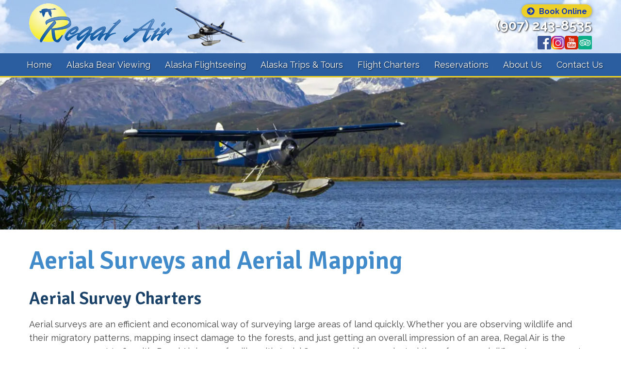

--- FILE ---
content_type: text/html; charset=UTF-8
request_url: https://regal-air.com/alaska-air-charter/aerial-surveys/
body_size: 23267
content:
<!-- This page is cached by the Hummingbird Performance plugin v3.19.0 - https://wordpress.org/plugins/hummingbird-performance/. --><!DOCTYPE html>
<html lang="en-US" >
<head>
<meta charset="UTF-8">
<meta name="viewport" content="width=device-width, initial-scale=1.0">
<!-- WP_HEAD() START -->
<link rel="preload" as="style" href="https://fonts.googleapis.com/css?family=Raleway:700,regular,|Signika:600,regular," >
<link rel="stylesheet" href="https://fonts.googleapis.com/css?family=Raleway:700,regular,|Signika:600,regular,">
<meta name='robots' content='max-image-preview:large, max-snippet:-1, max-video-preview:-1' />
<link rel="canonical" href="https://regal-air.com/alaska-air-charter/aerial-surveys/">
<meta name="description" content="Our Alaska float planes are perfect for conducting aerial surveys in Alaska. Regal Air has experience with aerial surveys and can accommodate most aerial surveys. Visit us for more information.">
<meta property="og:title" content="Alaska Float Plane, Alaska Aerial Surveys">
<meta property="og:type" content="article">
<meta property="og:image" content="https://regal-air.com/wp-content/uploads/2014/03/aerial-survey5-251x300.jpg">
<meta property="og:description" content="Our Alaska float planes are perfect for conducting aerial surveys in Alaska. Regal Air has experience with aerial surveys and can accommodate most aerial surveys. Visit us for more information.">
<meta property="og:url" content="https://regal-air.com/alaska-air-charter/aerial-surveys/">
<meta property="og:locale" content="en_US">
<meta property="og:site_name" content="Regal Air - Alaska Flightseeing, Bear Viewing &amp; Charters">
<meta property="article:published_time" content="2010-06-09T14:49:13-08:00">
<meta property="article:modified_time" content="2022-10-18T11:36:12-08:00">
<meta property="og:updated_time" content="2022-10-18T11:36:12-08:00">
<meta name="twitter:card" content="summary_large_image">
<meta name="twitter:image" content="https://regal-air.com/wp-content/uploads/2014/03/aerial-survey5-251x300.jpg">
<title>Alaska Float Plane, Alaska Aerial Surveys</title>
<link rel='dns-prefetch' href='//www.google.com' />
<link rel='dns-prefetch' href='//b3443730.smushcdn.com' />
<link rel='dns-prefetch' href='//hb.wpmucdn.com' />
<link href='//hb.wpmucdn.com' rel='preconnect' />
<link rel="alternate" type="application/rss+xml" title="Regal Air - Alaska Flightseeing, Bear Viewing &amp; Charters &raquo; Feed" href="https://regal-air.com/feed/" />
<link rel="alternate" type="application/rss+xml" title="Regal Air - Alaska Flightseeing, Bear Viewing &amp; Charters &raquo; Comments Feed" href="https://regal-air.com/comments/feed/" />
<link rel="alternate" title="oEmbed (JSON)" type="application/json+oembed" href="https://regal-air.com/wp-json/oembed/1.0/embed?url=https%3A%2F%2Fregal-air.com%2Falaska-air-charter%2Faerial-surveys%2F" />
<link rel="alternate" title="oEmbed (XML)" type="text/xml+oembed" href="https://regal-air.com/wp-json/oembed/1.0/embed?url=https%3A%2F%2Fregal-air.com%2Falaska-air-charter%2Faerial-surveys%2F&#038;format=xml" />
		<style>
			.lazyload,
			.lazyloading {
				max-width: 100%;
			}
		</style>
		<style id='wp-img-auto-sizes-contain-inline-css'>
img:is([sizes=auto i],[sizes^="auto," i]){contain-intrinsic-size:3000px 1500px}
/*# sourceURL=wp-img-auto-sizes-contain-inline-css */
</style>
<link rel='stylesheet' id='layerslider-css' href='https://hb.wpmucdn.com/regal-air.com/21092bad-9236-4738-85fd-c0cd429bdb1b.css' media='all' />
<style id='wp-block-library-inline-css'>
:root{--wp-block-synced-color:#7a00df;--wp-block-synced-color--rgb:122,0,223;--wp-bound-block-color:var(--wp-block-synced-color);--wp-editor-canvas-background:#ddd;--wp-admin-theme-color:#007cba;--wp-admin-theme-color--rgb:0,124,186;--wp-admin-theme-color-darker-10:#006ba1;--wp-admin-theme-color-darker-10--rgb:0,107,160.5;--wp-admin-theme-color-darker-20:#005a87;--wp-admin-theme-color-darker-20--rgb:0,90,135;--wp-admin-border-width-focus:2px}@media (min-resolution:192dpi){:root{--wp-admin-border-width-focus:1.5px}}.wp-element-button{cursor:pointer}:root .has-very-light-gray-background-color{background-color:#eee}:root .has-very-dark-gray-background-color{background-color:#313131}:root .has-very-light-gray-color{color:#eee}:root .has-very-dark-gray-color{color:#313131}:root .has-vivid-green-cyan-to-vivid-cyan-blue-gradient-background{background:linear-gradient(135deg,#00d084,#0693e3)}:root .has-purple-crush-gradient-background{background:linear-gradient(135deg,#34e2e4,#4721fb 50%,#ab1dfe)}:root .has-hazy-dawn-gradient-background{background:linear-gradient(135deg,#faaca8,#dad0ec)}:root .has-subdued-olive-gradient-background{background:linear-gradient(135deg,#fafae1,#67a671)}:root .has-atomic-cream-gradient-background{background:linear-gradient(135deg,#fdd79a,#004a59)}:root .has-nightshade-gradient-background{background:linear-gradient(135deg,#330968,#31cdcf)}:root .has-midnight-gradient-background{background:linear-gradient(135deg,#020381,#2874fc)}:root{--wp--preset--font-size--normal:16px;--wp--preset--font-size--huge:42px}.has-regular-font-size{font-size:1em}.has-larger-font-size{font-size:2.625em}.has-normal-font-size{font-size:var(--wp--preset--font-size--normal)}.has-huge-font-size{font-size:var(--wp--preset--font-size--huge)}.has-text-align-center{text-align:center}.has-text-align-left{text-align:left}.has-text-align-right{text-align:right}.has-fit-text{white-space:nowrap!important}#end-resizable-editor-section{display:none}.aligncenter{clear:both}.items-justified-left{justify-content:flex-start}.items-justified-center{justify-content:center}.items-justified-right{justify-content:flex-end}.items-justified-space-between{justify-content:space-between}.screen-reader-text{border:0;clip-path:inset(50%);height:1px;margin:-1px;overflow:hidden;padding:0;position:absolute;width:1px;word-wrap:normal!important}.screen-reader-text:focus{background-color:#ddd;clip-path:none;color:#444;display:block;font-size:1em;height:auto;left:5px;line-height:normal;padding:15px 23px 14px;text-decoration:none;top:5px;width:auto;z-index:100000}html :where(.has-border-color){border-style:solid}html :where([style*=border-top-color]){border-top-style:solid}html :where([style*=border-right-color]){border-right-style:solid}html :where([style*=border-bottom-color]){border-bottom-style:solid}html :where([style*=border-left-color]){border-left-style:solid}html :where([style*=border-width]){border-style:solid}html :where([style*=border-top-width]){border-top-style:solid}html :where([style*=border-right-width]){border-right-style:solid}html :where([style*=border-bottom-width]){border-bottom-style:solid}html :where([style*=border-left-width]){border-left-style:solid}html :where(img[class*=wp-image-]){height:auto;max-width:100%}:where(figure){margin:0 0 1em}html :where(.is-position-sticky){--wp-admin--admin-bar--position-offset:var(--wp-admin--admin-bar--height,0px)}@media screen and (max-width:600px){html :where(.is-position-sticky){--wp-admin--admin-bar--position-offset:0px}}
/*# sourceURL=/wp-includes/css/dist/block-library/common.min.css */
</style>
<style id='classic-theme-styles-inline-css'>
/*! This file is auto-generated */
.wp-block-button__link{color:#fff;background-color:#32373c;border-radius:9999px;box-shadow:none;text-decoration:none;padding:calc(.667em + 2px) calc(1.333em + 2px);font-size:1.125em}.wp-block-file__button{background:#32373c;color:#fff;text-decoration:none}
/*# sourceURL=/wp-includes/css/classic-themes.min.css */
</style>
<style id='global-styles-inline-css'>
:root{--wp--preset--aspect-ratio--square: 1;--wp--preset--aspect-ratio--4-3: 4/3;--wp--preset--aspect-ratio--3-4: 3/4;--wp--preset--aspect-ratio--3-2: 3/2;--wp--preset--aspect-ratio--2-3: 2/3;--wp--preset--aspect-ratio--16-9: 16/9;--wp--preset--aspect-ratio--9-16: 9/16;--wp--preset--color--black: #000000;--wp--preset--color--cyan-bluish-gray: #abb8c3;--wp--preset--color--white: #ffffff;--wp--preset--color--pale-pink: #f78da7;--wp--preset--color--vivid-red: #cf2e2e;--wp--preset--color--luminous-vivid-orange: #ff6900;--wp--preset--color--luminous-vivid-amber: #fcb900;--wp--preset--color--light-green-cyan: #7bdcb5;--wp--preset--color--vivid-green-cyan: #00d084;--wp--preset--color--pale-cyan-blue: #8ed1fc;--wp--preset--color--vivid-cyan-blue: #0693e3;--wp--preset--color--vivid-purple: #9b51e0;--wp--preset--color--foreground: #000000;--wp--preset--color--background: #ffffff;--wp--preset--color--primary: #1a4548;--wp--preset--color--secondary: #ffe2c7;--wp--preset--color--tertiary: #F6F6F6;--wp--preset--gradient--vivid-cyan-blue-to-vivid-purple: linear-gradient(135deg,rgb(6,147,227) 0%,rgb(155,81,224) 100%);--wp--preset--gradient--light-green-cyan-to-vivid-green-cyan: linear-gradient(135deg,rgb(122,220,180) 0%,rgb(0,208,130) 100%);--wp--preset--gradient--luminous-vivid-amber-to-luminous-vivid-orange: linear-gradient(135deg,rgb(252,185,0) 0%,rgb(255,105,0) 100%);--wp--preset--gradient--luminous-vivid-orange-to-vivid-red: linear-gradient(135deg,rgb(255,105,0) 0%,rgb(207,46,46) 100%);--wp--preset--gradient--very-light-gray-to-cyan-bluish-gray: linear-gradient(135deg,rgb(238,238,238) 0%,rgb(169,184,195) 100%);--wp--preset--gradient--cool-to-warm-spectrum: linear-gradient(135deg,rgb(74,234,220) 0%,rgb(151,120,209) 20%,rgb(207,42,186) 40%,rgb(238,44,130) 60%,rgb(251,105,98) 80%,rgb(254,248,76) 100%);--wp--preset--gradient--blush-light-purple: linear-gradient(135deg,rgb(255,206,236) 0%,rgb(152,150,240) 100%);--wp--preset--gradient--blush-bordeaux: linear-gradient(135deg,rgb(254,205,165) 0%,rgb(254,45,45) 50%,rgb(107,0,62) 100%);--wp--preset--gradient--luminous-dusk: linear-gradient(135deg,rgb(255,203,112) 0%,rgb(199,81,192) 50%,rgb(65,88,208) 100%);--wp--preset--gradient--pale-ocean: linear-gradient(135deg,rgb(255,245,203) 0%,rgb(182,227,212) 50%,rgb(51,167,181) 100%);--wp--preset--gradient--electric-grass: linear-gradient(135deg,rgb(202,248,128) 0%,rgb(113,206,126) 100%);--wp--preset--gradient--midnight: linear-gradient(135deg,rgb(2,3,129) 0%,rgb(40,116,252) 100%);--wp--preset--gradient--vertical-secondary-to-tertiary: linear-gradient(to bottom,var(--wp--preset--color--secondary) 0%,var(--wp--preset--color--tertiary) 100%);--wp--preset--gradient--vertical-secondary-to-background: linear-gradient(to bottom,var(--wp--preset--color--secondary) 0%,var(--wp--preset--color--background) 100%);--wp--preset--gradient--vertical-tertiary-to-background: linear-gradient(to bottom,var(--wp--preset--color--tertiary) 0%,var(--wp--preset--color--background) 100%);--wp--preset--gradient--diagonal-primary-to-foreground: linear-gradient(to bottom right,var(--wp--preset--color--primary) 0%,var(--wp--preset--color--foreground) 100%);--wp--preset--gradient--diagonal-secondary-to-background: linear-gradient(to bottom right,var(--wp--preset--color--secondary) 50%,var(--wp--preset--color--background) 50%);--wp--preset--gradient--diagonal-background-to-secondary: linear-gradient(to bottom right,var(--wp--preset--color--background) 50%,var(--wp--preset--color--secondary) 50%);--wp--preset--gradient--diagonal-tertiary-to-background: linear-gradient(to bottom right,var(--wp--preset--color--tertiary) 50%,var(--wp--preset--color--background) 50%);--wp--preset--gradient--diagonal-background-to-tertiary: linear-gradient(to bottom right,var(--wp--preset--color--background) 50%,var(--wp--preset--color--tertiary) 50%);--wp--preset--font-size--small: 1rem;--wp--preset--font-size--medium: 1.125rem;--wp--preset--font-size--large: 1.75rem;--wp--preset--font-size--x-large: clamp(1.75rem, 3vw, 2.25rem);--wp--preset--font-family--system-font: -apple-system,BlinkMacSystemFont,"Segoe UI",Roboto,Oxygen-Sans,Ubuntu,Cantarell,"Helvetica Neue",sans-serif;--wp--preset--font-family--source-serif-pro: "Source Serif Pro", serif;--wp--preset--spacing--20: 0.44rem;--wp--preset--spacing--30: 0.67rem;--wp--preset--spacing--40: 1rem;--wp--preset--spacing--50: 1.5rem;--wp--preset--spacing--60: 2.25rem;--wp--preset--spacing--70: 3.38rem;--wp--preset--spacing--80: 5.06rem;--wp--preset--shadow--natural: 6px 6px 9px rgba(0, 0, 0, 0.2);--wp--preset--shadow--deep: 12px 12px 50px rgba(0, 0, 0, 0.4);--wp--preset--shadow--sharp: 6px 6px 0px rgba(0, 0, 0, 0.2);--wp--preset--shadow--outlined: 6px 6px 0px -3px rgb(255, 255, 255), 6px 6px rgb(0, 0, 0);--wp--preset--shadow--crisp: 6px 6px 0px rgb(0, 0, 0);--wp--custom--spacing--small: max(1.25rem, 5vw);--wp--custom--spacing--medium: clamp(2rem, 8vw, calc(4 * var(--wp--style--block-gap)));--wp--custom--spacing--large: clamp(4rem, 10vw, 8rem);--wp--custom--spacing--outer: var(--wp--custom--spacing--small, 1.25rem);--wp--custom--typography--font-size--huge: clamp(2.25rem, 4vw, 2.75rem);--wp--custom--typography--font-size--gigantic: clamp(2.75rem, 6vw, 3.25rem);--wp--custom--typography--font-size--colossal: clamp(3.25rem, 8vw, 6.25rem);--wp--custom--typography--line-height--tiny: 1.15;--wp--custom--typography--line-height--small: 1.2;--wp--custom--typography--line-height--medium: 1.4;--wp--custom--typography--line-height--normal: 1.6;}:root :where(.is-layout-flow) > :first-child{margin-block-start: 0;}:root :where(.is-layout-flow) > :last-child{margin-block-end: 0;}:root :where(.is-layout-flow) > *{margin-block-start: 1.5rem;margin-block-end: 0;}:root :where(.is-layout-constrained) > :first-child{margin-block-start: 0;}:root :where(.is-layout-constrained) > :last-child{margin-block-end: 0;}:root :where(.is-layout-constrained) > *{margin-block-start: 1.5rem;margin-block-end: 0;}:root :where(.is-layout-flex){gap: 1.5rem;}:root :where(.is-layout-grid){gap: 1.5rem;}body .is-layout-flex{display: flex;}.is-layout-flex{flex-wrap: wrap;align-items: center;}.is-layout-flex > :is(*, div){margin: 0;}body .is-layout-grid{display: grid;}.is-layout-grid > :is(*, div){margin: 0;}.has-black-color{color: var(--wp--preset--color--black) !important;}.has-cyan-bluish-gray-color{color: var(--wp--preset--color--cyan-bluish-gray) !important;}.has-white-color{color: var(--wp--preset--color--white) !important;}.has-pale-pink-color{color: var(--wp--preset--color--pale-pink) !important;}.has-vivid-red-color{color: var(--wp--preset--color--vivid-red) !important;}.has-luminous-vivid-orange-color{color: var(--wp--preset--color--luminous-vivid-orange) !important;}.has-luminous-vivid-amber-color{color: var(--wp--preset--color--luminous-vivid-amber) !important;}.has-light-green-cyan-color{color: var(--wp--preset--color--light-green-cyan) !important;}.has-vivid-green-cyan-color{color: var(--wp--preset--color--vivid-green-cyan) !important;}.has-pale-cyan-blue-color{color: var(--wp--preset--color--pale-cyan-blue) !important;}.has-vivid-cyan-blue-color{color: var(--wp--preset--color--vivid-cyan-blue) !important;}.has-vivid-purple-color{color: var(--wp--preset--color--vivid-purple) !important;}.has-black-background-color{background-color: var(--wp--preset--color--black) !important;}.has-cyan-bluish-gray-background-color{background-color: var(--wp--preset--color--cyan-bluish-gray) !important;}.has-white-background-color{background-color: var(--wp--preset--color--white) !important;}.has-pale-pink-background-color{background-color: var(--wp--preset--color--pale-pink) !important;}.has-vivid-red-background-color{background-color: var(--wp--preset--color--vivid-red) !important;}.has-luminous-vivid-orange-background-color{background-color: var(--wp--preset--color--luminous-vivid-orange) !important;}.has-luminous-vivid-amber-background-color{background-color: var(--wp--preset--color--luminous-vivid-amber) !important;}.has-light-green-cyan-background-color{background-color: var(--wp--preset--color--light-green-cyan) !important;}.has-vivid-green-cyan-background-color{background-color: var(--wp--preset--color--vivid-green-cyan) !important;}.has-pale-cyan-blue-background-color{background-color: var(--wp--preset--color--pale-cyan-blue) !important;}.has-vivid-cyan-blue-background-color{background-color: var(--wp--preset--color--vivid-cyan-blue) !important;}.has-vivid-purple-background-color{background-color: var(--wp--preset--color--vivid-purple) !important;}.has-black-border-color{border-color: var(--wp--preset--color--black) !important;}.has-cyan-bluish-gray-border-color{border-color: var(--wp--preset--color--cyan-bluish-gray) !important;}.has-white-border-color{border-color: var(--wp--preset--color--white) !important;}.has-pale-pink-border-color{border-color: var(--wp--preset--color--pale-pink) !important;}.has-vivid-red-border-color{border-color: var(--wp--preset--color--vivid-red) !important;}.has-luminous-vivid-orange-border-color{border-color: var(--wp--preset--color--luminous-vivid-orange) !important;}.has-luminous-vivid-amber-border-color{border-color: var(--wp--preset--color--luminous-vivid-amber) !important;}.has-light-green-cyan-border-color{border-color: var(--wp--preset--color--light-green-cyan) !important;}.has-vivid-green-cyan-border-color{border-color: var(--wp--preset--color--vivid-green-cyan) !important;}.has-pale-cyan-blue-border-color{border-color: var(--wp--preset--color--pale-cyan-blue) !important;}.has-vivid-cyan-blue-border-color{border-color: var(--wp--preset--color--vivid-cyan-blue) !important;}.has-vivid-purple-border-color{border-color: var(--wp--preset--color--vivid-purple) !important;}.has-vivid-cyan-blue-to-vivid-purple-gradient-background{background: var(--wp--preset--gradient--vivid-cyan-blue-to-vivid-purple) !important;}.has-light-green-cyan-to-vivid-green-cyan-gradient-background{background: var(--wp--preset--gradient--light-green-cyan-to-vivid-green-cyan) !important;}.has-luminous-vivid-amber-to-luminous-vivid-orange-gradient-background{background: var(--wp--preset--gradient--luminous-vivid-amber-to-luminous-vivid-orange) !important;}.has-luminous-vivid-orange-to-vivid-red-gradient-background{background: var(--wp--preset--gradient--luminous-vivid-orange-to-vivid-red) !important;}.has-very-light-gray-to-cyan-bluish-gray-gradient-background{background: var(--wp--preset--gradient--very-light-gray-to-cyan-bluish-gray) !important;}.has-cool-to-warm-spectrum-gradient-background{background: var(--wp--preset--gradient--cool-to-warm-spectrum) !important;}.has-blush-light-purple-gradient-background{background: var(--wp--preset--gradient--blush-light-purple) !important;}.has-blush-bordeaux-gradient-background{background: var(--wp--preset--gradient--blush-bordeaux) !important;}.has-luminous-dusk-gradient-background{background: var(--wp--preset--gradient--luminous-dusk) !important;}.has-pale-ocean-gradient-background{background: var(--wp--preset--gradient--pale-ocean) !important;}.has-electric-grass-gradient-background{background: var(--wp--preset--gradient--electric-grass) !important;}.has-midnight-gradient-background{background: var(--wp--preset--gradient--midnight) !important;}.has-small-font-size{font-size: var(--wp--preset--font-size--small) !important;}.has-medium-font-size{font-size: var(--wp--preset--font-size--medium) !important;}.has-large-font-size{font-size: var(--wp--preset--font-size--large) !important;}.has-x-large-font-size{font-size: var(--wp--preset--font-size--x-large) !important;}
/*# sourceURL=global-styles-inline-css */
</style>
<link rel='stylesheet' id='oxygen-css' href='https://hb.wpmucdn.com/regal-air.com/695dff40-6f81-4872-89b8-73105cf83068.css' media='all' />
<script src="https://hb.wpmucdn.com/regal-air.com/ab47be36-551f-48ac-8f99-782dbe4c5e50.js" id="jquery-core-js"></script>
<meta name="generator" content="Powered by LayerSlider 8.1.2 - Build Heros, Sliders, and Popups. Create Animations and Beautiful, Rich Web Content as Easy as Never Before on WordPress." />
<!-- LayerSlider updates and docs at: https://layerslider.com -->
<link rel="https://api.w.org/" href="https://regal-air.com/wp-json/" /><link rel="alternate" title="JSON" type="application/json" href="https://regal-air.com/wp-json/wp/v2/pages/85" /><link rel="EditURI" type="application/rsd+xml" title="RSD" href="https://regal-air.com/xmlrpc.php?rsd" />
<meta name="generator" content="WordPress 6.9" />
<link rel='shortlink' href='https://regal-air.com/?p=85' />
<link rel="apple-touch-icon" sizes="144x144" href="/favicon/apple-touch-icon.png">
<link rel="icon" type="image/png" sizes="32x32" href="/favicon/favicon-32x32.png">
<link rel="icon" type="image/png" sizes="16x16" href="/favicon/favicon-16x16.png">
<link rel="manifest" href="/favicon/site.webmanifest">
<link rel="mask-icon" href="/favicon/safari-pinned-tab.svg" color="#5bbad5">
<link rel="shortcut icon" href="/favicon/favicon.ico">
<meta name="msapplication-TileColor" content="#2d89ef">
<meta name="msapplication-config" content="/favicon/browserconfig.xml">
<meta name="theme-color" content="#ffffff">

<!-- Google Tag Manager -->
<script>(function(w,d,s,l,i){w[l]=w[l]||[];w[l].push({'gtm.start':
new Date().getTime(),event:'gtm.js'});var f=d.getElementsByTagName(s)[0],
j=d.createElement(s),dl=l!='dataLayer'?'&l='+l:'';j.async=true;j.src=
'https://www.googletagmanager.com/gtm.js?id='+i+dl;f.parentNode.insertBefore(j,f);
})(window,document,'script','dataLayer','GTM-WPMPDKR');</script>
<!-- End Google Tag Manager --><meta name="ti-site-data" content="eyJyIjoiMTowITc6MCEzMDowIiwibyI6Imh0dHBzOlwvXC9yZWdhbC1haXIuY29tXC93cC1hZG1pblwvYWRtaW4tYWpheC5waHA/YWN0aW9uPXRpX29ubGluZV91c2Vyc19nb29nbGUmYW1wO3A9JTJGYWxhc2thLWFpci1jaGFydGVyJTJGYWVyaWFsLXN1cnZleXMlMkYmYW1wO193cG5vbmNlPWNlMmUwNjE1YzcifQ==" />		<script>
			document.documentElement.className = document.documentElement.className.replace('no-js', 'js');
		</script>
				<style>
			.no-js img.lazyload {
				display: none;
			}

			figure.wp-block-image img.lazyloading {
				min-width: 150px;
			}

			.lazyload,
			.lazyloading {
				--smush-placeholder-width: 100px;
				--smush-placeholder-aspect-ratio: 1/1;
				width: var(--smush-image-width, var(--smush-placeholder-width)) !important;
				aspect-ratio: var(--smush-image-aspect-ratio, var(--smush-placeholder-aspect-ratio)) !important;
			}

						.lazyload, .lazyloading {
				opacity: 0;
			}

			.lazyloaded {
				opacity: 1;
				transition: opacity 400ms;
				transition-delay: 0ms;
			}

					</style>
		<style class='wp-fonts-local'>
@font-face{font-family:"Source Serif Pro";font-style:normal;font-weight:200 900;font-display:fallback;src:url('https://regal-air.com/wp-content/themes/oxygen-is-not-a-theme/assets/fonts/source-serif-pro/SourceSerif4Variable-Roman.ttf.woff2') format('woff2');font-stretch:normal;}
@font-face{font-family:"Source Serif Pro";font-style:italic;font-weight:200 900;font-display:fallback;src:url('https://regal-air.com/wp-content/themes/oxygen-is-not-a-theme/assets/fonts/source-serif-pro/SourceSerif4Variable-Italic.ttf.woff2') format('woff2');font-stretch:normal;}
</style>
<link rel='stylesheet' id='oxygen-cache-2748-css' href='//regal-air.com/wp-content/uploads/oxygen/css/2748.css?cache=1752625406&#038;ver=6.9' media='all' />
<link rel='stylesheet' id='oxygen-cache-2750-css' href='//regal-air.com/wp-content/uploads/oxygen/css/2750.css?cache=1769192921&#038;ver=6.9' media='all' />
<link rel='stylesheet' id='oxygen-universal-styles-css' href='//regal-air.com/wp-content/uploads/oxygen/css/universal.css?cache=1769192921&#038;ver=6.9' media='all' />
<!-- END OF WP_HEAD() -->
</head>
<body class="wp-singular page-template-default page page-id-85 page-child parent-pageid-8 wp-embed-responsive wp-theme-oxygen-is-not-a-theme  oxygen-body" >

<!-- Google Tag Manager (noscript) -->
<noscript><iframe data-src="https://www.googletagmanager.com/ns.html?id=GTM-WPMPDKR"
height="0" width="0" style="display:none;visibility:hidden" src="[data-uri]" class="lazyload" data-load-mode="1"></iframe></noscript>
<!-- End Google Tag Manager (noscript) -->


						<header id="_header-2-2748" class="oxy-header-wrapper oxy-sticky-header oxy-overlay-header oxy-header" ><div id="_header_row-3-2748" class="oxygen-hide-in-sticky oxy-header-row" ><div class="oxy-header-container"><div id="_header_left-4-2748" class="oxy-header-left" ><a id="link-15-2748" class="ct-link" href="https://regal-air.com/"   ><img  id="image-14-2748" alt="Regal Air" data-src="https://b3443730.smushcdn.com/3443730/wp-content/uploads/2022/10/Regal_Air_Logo.png?lossy=2&strip=1&webp=1" class="ct-image lazyload" data-srcset="https://b3443730.smushcdn.com/3443730/wp-content/uploads/2022/10/Regal_Air_Logo.png?lossy=2&strip=1&webp=1 500w, https://b3443730.smushcdn.com/3443730/wp-content/uploads/2022/10/Regal_Air_Logo-300x97.png?lossy=2&strip=1&webp=1 300w" data-sizes="(max-width: 500px) 100vw, 500px" src="[data-uri]" style="--smush-placeholder-width: 500px; --smush-placeholder-aspect-ratio: 500/161;" /><img  id="image-38-2748" alt="Beaver" data-src="https://b3443730.smushcdn.com/3443730/wp-content/uploads/2022/10/c51b6f703a6694f8041fab33ecd05731_beaver1-300x167.png?lossy=2&strip=1&webp=1" class="ct-image lazyload" srcset="" data-sizes="(max-width: 300px) 100vw, 300px" src="[data-uri]" style="--smush-placeholder-width: 300px; --smush-placeholder-aspect-ratio: 300/167;" /></a></div><div id="_header_center-5-2748" class="oxy-header-center" ></div><div id="_header_right-6-2748" class="oxy-header-right" ><div id="div_block-24-2748" class="ct-div-block" ><a id="link-29-2748" class="ct-link oxel_icon_button__container" href="https://regal-air.com/flight-reservations/book-flight/"    role="button"><div id="fancy_icon-30-2748" class="ct-fancy-icon oxel_icon_button_icon" ><svg id="svg-fancy_icon-30-2748"><use xlink:href="#FontAwesomeicon-arrow-circle-right"></use></svg></div><div id="text_block-31-2748" class="ct-text-block oxel_icon_button_text" >Book Online</div></a><a id="link_text-26-2748" class="ct-link-text" href="tel:907-243-8535" target="_self"  >(907) 243-8535</a><div id="div_block-33-2748" class="ct-div-block" ><a id="link-39-2748" class="ct-link" href="https://www.facebook.com/RegalAir" target="_blank"  ><img  id="image-34-2748" alt="facebook" data-src="https://b3443730.smushcdn.com/3443730/wp-content/uploads/2022/10/facebook.png?lossy=2&strip=1&webp=1" class="ct-image lazyload" srcset="" data-sizes="(max-width: 35px) 100vw, 35px" src="[data-uri]" style="--smush-placeholder-width: 35px; --smush-placeholder-aspect-ratio: 35/35;" /></a><a id="link-40-2748" class="ct-link" href="https://instagram.com/regal_air/" target="_blank"  ><img  id="image-35-2748" alt="instagram" data-src="https://b3443730.smushcdn.com/3443730/wp-content/uploads/2022/10/instagram.png?lossy=2&strip=1&webp=1" class="ct-image lazyload" srcset="" data-sizes="(max-width: 35px) 100vw, 35px" src="[data-uri]" style="--smush-placeholder-width: 35px; --smush-placeholder-aspect-ratio: 35/35;" /></a><a id="link-41-2748" class="ct-link" href="https://www.youtube.com/channel/UCYGhMytE1QOM_EW0nmukJHw" target="_blank"  ><img  id="image-36-2748" alt="youtube" data-src="https://b3443730.smushcdn.com/3443730/wp-content/uploads/2022/10/youtube.png?lossy=2&strip=1&webp=1" class="ct-image lazyload" srcset="" data-sizes="(max-width: 35px) 100vw, 35px" src="[data-uri]" style="--smush-placeholder-width: 35px; --smush-placeholder-aspect-ratio: 35/35;" /></a><a id="link-42-2748" class="ct-link" href="https://www.tripadvisor.com/Attraction_Review-g60880-d2177778-Reviews-Regal_Air-Anchorage_Alaska.html" target="_blank"  ><img  id="image-37-2748" alt="tripadvisor" data-src="https://b3443730.smushcdn.com/3443730/wp-content/uploads/2022/10/tripadvisor.png?lossy=2&strip=1&webp=1" class="ct-image lazyload" srcset="" data-sizes="(max-width: 35px) 100vw, 35px" src="[data-uri]" style="--smush-placeholder-width: 35px; --smush-placeholder-aspect-ratio: 35/35;" /></a></div></div></div></div></div><div id="_header_row-9-2748" class="oxy-header-row" ><div class="oxy-header-container"><div id="_header_left-10-2748" class="oxy-header-left" ></div><div id="_header_center-11-2748" class="oxy-header-center" >
		<div id="-pro-menu-13-2748" class="oxy-pro-menu " ><div class="oxy-pro-menu-mobile-open-icon  oxy-pro-menu-off-canvas-trigger oxy-pro-menu-off-canvas-right" data-off-canvas-alignment="right"><svg id="-pro-menu-13-2748-open-icon"><use xlink:href="#FontAwesomeicon-bars"></use></svg>Menu</div>

                
        <div class="oxy-pro-menu-container  oxy-pro-menu-dropdown-links-visible-on-mobile oxy-pro-menu-dropdown-links-toggle oxy-pro-menu-show-dropdown" data-aos-duration="400" 

             data-oxy-pro-menu-dropdown-animation="fade"
             data-oxy-pro-menu-dropdown-animation-duration="0.4"
             data-entire-parent-toggles-dropdown="true"

                          data-oxy-pro-menu-off-canvas-animation="slide-left"
             
                          data-oxy-pro-menu-dropdown-animation-duration="0.4"
             
                          data-oxy-pro-menu-dropdown-links-on-mobile="toggle">
             
            <div class="menu-main-menu-container"><ul id="menu-main-menu" class="oxy-pro-menu-list"><li id="menu-item-1931" class="menu-item menu-item-type-post_type menu-item-object-page menu-item-home menu-item-1931"><a href="https://regal-air.com/">Home</a></li>
<li id="menu-item-2329" class="menu-item menu-item-type-post_type menu-item-object-page menu-item-has-children menu-item-2329"><a href="https://regal-air.com/alaska-shore-excursions/alaska-bear-viewing/">Alaska Bear Viewing</a>
<ul class="sub-menu">
	<li id="menu-item-2330" class="menu-item menu-item-type-post_type menu-item-object-page menu-item-2330"><a href="https://regal-air.com/alaska-shore-excursions/alaska-bear-viewing/katmai/">Katmai National Park Bear Viewing</a></li>
	<li id="menu-item-2331" class="menu-item menu-item-type-post_type menu-item-object-page menu-item-2331"><a href="https://regal-air.com/alaska-shore-excursions/alaska-bear-viewing/silver-salmon-creek/">Lake Clark National Park Bear Viewing Tour</a></li>
	<li id="menu-item-5996" class="menu-item menu-item-type-post_type menu-item-object-page menu-item-5996"><a href="https://regal-air.com/alaska-shore-excursions/alaska-bear-viewing/redoubt-bay-lodge/">Redoubt Bay Lodge</a></li>
</ul>
</li>
<li id="menu-item-2023" class="menu-item menu-item-type-post_type menu-item-object-page menu-item-has-children menu-item-2023"><a href="https://regal-air.com/alaska-flightseeing/overview/">Alaska Flightseeing</a>
<ul class="sub-menu">
	<li id="menu-item-1379" class="menu-item menu-item-type-post_type menu-item-object-page menu-item-1379"><a href="https://regal-air.com/alaska-flightseeing/overview/">Alaska Flightseeing Overview</a></li>
	<li id="menu-item-1380" class="menu-item menu-item-type-post_type menu-item-object-page menu-item-1380"><a href="https://regal-air.com/alaska-flightseeing/mt-mckinley-flightseeing/">Denali – Mountain and National Park</a></li>
	<li id="menu-item-1381" class="menu-item menu-item-type-post_type menu-item-object-page menu-item-1381"><a href="https://regal-air.com/alaska-flightseeing/anchorage-flightseeing/">Anchorage &#038; Chugach Mountain</a></li>
	<li id="menu-item-1384" class="menu-item menu-item-type-post_type menu-item-object-page menu-item-1384"><a href="https://regal-air.com/alaska-flightseeing/prince-william-sound/">Blackstone Glacier &#038; Prince William Sound</a></li>
	<li id="menu-item-1382" class="menu-item menu-item-type-post_type menu-item-object-page menu-item-1382"><a href="https://regal-air.com/alaska-flightseeing/knik-glacier-flightseeing/">Knik &#038; Colony Glacier</a></li>
	<li id="menu-item-1383" class="menu-item menu-item-type-post_type menu-item-object-page menu-item-1383"><a href="https://regal-air.com/alaska-flightseeing/triumvirate-mtspurr-flightseeing/">Triumvirate Glacier &#038; Mt. Spurr Volcano</a></li>
	<li id="menu-item-2075" class="menu-item menu-item-type-post_type menu-item-object-page menu-item-2075"><a href="https://regal-air.com/alaska-flightseeing/prince-william-sound-explorer-tour/">Prince William Sound Explorer Tour</a></li>
</ul>
</li>
<li id="menu-item-2047" class="menu-item menu-item-type-post_type menu-item-object-page menu-item-has-children menu-item-2047"><a href="https://regal-air.com/alaska-shore-excursions/overview/">Alaska Trips &#038; Tours</a>
<ul class="sub-menu">
	<li id="menu-item-1392" class="menu-item menu-item-type-post_type menu-item-object-page menu-item-1392"><a href="https://regal-air.com/alaska-shore-excursions/overview/">Alaska Trips &#038; Tours Overview</a></li>
	<li id="menu-item-1394" class="menu-item menu-item-type-post_type menu-item-object-page menu-item-has-children menu-item-1394"><a href="https://regal-air.com/alaska-shore-excursions/alaska-bear-viewing/">Alaska Bear Viewing</a>
	<ul class="sub-menu">
		<li id="menu-item-1440" class="menu-item menu-item-type-post_type menu-item-object-page menu-item-1440"><a href="https://regal-air.com/alaska-shore-excursions/alaska-bear-viewing/katmai/">Katmai National Park Bear Viewing</a></li>
		<li id="menu-item-1441" class="menu-item menu-item-type-post_type menu-item-object-page menu-item-1441"><a href="https://regal-air.com/alaska-shore-excursions/alaska-bear-viewing/silver-salmon-creek/">Lake Clark National Park Bear Viewing Tour</a></li>
	</ul>
</li>
	<li id="menu-item-5826" class="menu-item menu-item-type-post_type menu-item-object-page menu-item-5826"><a href="https://regal-air.com/alaska-shore-excursions/alaska-national-park-hopper-tour/">Alaska National Park Hopper Tour</a></li>
	<li id="menu-item-1397" class="menu-item menu-item-type-post_type menu-item-object-page menu-item-has-children menu-item-1397"><a href="https://regal-air.com/alaska-shore-excursions/alaska-river-rafting/">Alaska River Rafting</a>
	<ul class="sub-menu">
		<li id="menu-item-1442" class="menu-item menu-item-type-post_type menu-item-object-page menu-item-1442"><a href="https://regal-air.com/alaska-shore-excursions/alaska-river-rafting/chilikadrotna-river-float/">Chilikadrotna River Float</a></li>
		<li id="menu-item-1443" class="menu-item menu-item-type-post_type menu-item-object-page menu-item-1443"><a href="https://regal-air.com/alaska-shore-excursions/alaska-river-rafting/koktuli-river-float/">Koktuli River Float</a></li>
		<li id="menu-item-1445" class="menu-item menu-item-type-post_type menu-item-object-page menu-item-1445"><a href="https://regal-air.com/alaska-shore-excursions/alaska-river-rafting/stuyahok-river-float/">Stuyahok River Float</a></li>
		<li id="menu-item-1444" class="menu-item menu-item-type-post_type menu-item-object-page menu-item-1444"><a href="https://regal-air.com/alaska-shore-excursions/alaska-river-rafting/lake-creek-river-float/">Lake Creek River Float</a></li>
		<li id="menu-item-1446" class="menu-item menu-item-type-post_type menu-item-object-page menu-item-1446"><a href="https://regal-air.com/alaska-shore-excursions/alaska-river-rafting/talachulitna-river-float/">Talachulitna River Float</a></li>
	</ul>
</li>
	<li id="menu-item-1398" class="menu-item menu-item-type-post_type menu-item-object-page menu-item-1398"><a href="https://regal-air.com/alaska-shore-excursions/alaska-fishing-trips/">Alaska Fishing Trips</a></li>
	<li id="menu-item-1399" class="menu-item menu-item-type-post_type menu-item-object-page menu-item-has-children menu-item-1399"><a href="https://regal-air.com/alaska-shore-excursions/alaska-eco-trekking/">Alaska National Park Eco-Trekking</a>
	<ul class="sub-menu">
		<li id="menu-item-1447" class="menu-item menu-item-type-post_type menu-item-object-page menu-item-1447"><a href="https://regal-air.com/alaska-shore-excursions/alaska-eco-trekking/guided-eco-trekk/">Guided Eco-Trekk &#038; Paddle</a></li>
		<li id="menu-item-1448" class="menu-item menu-item-type-post_type menu-item-object-page menu-item-1448"><a href="https://regal-air.com/alaska-shore-excursions/alaska-eco-trekking/self-guided-eco-trekk/">Self Guided Eco-Trekk</a></li>
	</ul>
</li>
	<li id="menu-item-1400" class="menu-item menu-item-type-post_type menu-item-object-page menu-item-1400"><a href="https://regal-air.com/alaska-shore-excursions/alaska-iditarod-tours/">Alaska Iditarod Tours</a></li>
	<li id="menu-item-1402" class="menu-item menu-item-type-post_type menu-item-object-page menu-item-1402"><a href="https://regal-air.com/alaska-shore-excursions/alaska-shore-excursions/">Alaska Shore Excursions</a></li>
	<li id="menu-item-2024" class="menu-item menu-item-type-post_type menu-item-object-page menu-item-has-children menu-item-2024"><a href="https://regal-air.com/alaska-tourism/overview/">Discover Alaska</a>
	<ul class="sub-menu">
		<li id="menu-item-1414" class="menu-item menu-item-type-post_type menu-item-object-page menu-item-1414"><a href="https://regal-air.com/alaska-tourism/overview/">Discover Alaska Overview</a></li>
		<li id="menu-item-1416" class="menu-item menu-item-type-post_type menu-item-object-page menu-item-1416"><a href="https://regal-air.com/alaska-tourism/anchorage-facts/">Anchorage Facts</a></li>
		<li id="menu-item-1418" class="menu-item menu-item-type-post_type menu-item-object-page menu-item-1418"><a href="https://regal-air.com/alaska-tourism/alaska-tours/">Top Alaska Tours</a></li>
		<li id="menu-item-1419" class="menu-item menu-item-type-post_type menu-item-object-page menu-item-1419"><a href="https://regal-air.com/alaska-tourism/alaska-attractions/">Alaska Attractions</a></li>
		<li id="menu-item-1420" class="menu-item menu-item-type-post_type menu-item-object-page menu-item-1420"><a href="https://regal-air.com/alaska-tourism/alaska-tourism-map/">Alaska Tour Destinations</a></li>
		<li id="menu-item-1417" class="menu-item menu-item-type-post_type menu-item-object-page menu-item-1417"><a href="https://regal-air.com/alaska-tourism/anchorage-map/">Anchorage Map</a></li>
		<li id="menu-item-1421" class="menu-item menu-item-type-post_type menu-item-object-page menu-item-1421"><a href="https://regal-air.com/alaska-tourism/alaska-links/">Alaska Links</a></li>
	</ul>
</li>
</ul>
</li>
<li id="menu-item-2021" class="menu-item menu-item-type-post_type menu-item-object-page current-menu-ancestor current-menu-parent current_page_parent current_page_ancestor menu-item-has-children menu-item-2021"><a href="https://regal-air.com/alaska-air-charter/flight-charters-overview/">Flight Charters</a>
<ul class="sub-menu">
	<li id="menu-item-1403" class="menu-item menu-item-type-post_type menu-item-object-page menu-item-1403"><a href="https://regal-air.com/alaska-air-charter/flight-charters-overview/">Flight Charters Overview</a></li>
	<li id="menu-item-1405" class="menu-item menu-item-type-post_type menu-item-object-page menu-item-1405"><a href="https://regal-air.com/alaska-air-charter/alaska-float-planes/">Alaska Floatplane / Seaplane Charters</a></li>
	<li id="menu-item-1408" class="menu-item menu-item-type-post_type menu-item-object-page menu-item-1408"><a href="https://regal-air.com/alaska-air-charter/alaska-wheel-plane-charters/">Alaska Wheel-plane Charters</a></li>
	<li id="menu-item-1409" class="menu-item menu-item-type-post_type menu-item-object-page menu-item-1409"><a href="https://regal-air.com/alaska-air-charter/alaska-ski-plane-charters/">Alaska Ski-plane Charters</a></li>
	<li id="menu-item-1411" class="menu-item menu-item-type-post_type menu-item-object-page current-menu-item page_item page-item-85 current_page_item menu-item-1411"><a href="https://regal-air.com/alaska-air-charter/aerial-surveys/" aria-current="page">Aerial Surveys and Aerial Mapping</a></li>
	<li id="menu-item-1412" class="menu-item menu-item-type-post_type menu-item-object-page menu-item-1412"><a href="https://regal-air.com/alaska-air-charter/external-load-charters/">External Load Charters</a></li>
	<li id="menu-item-2518" class="menu-item menu-item-type-post_type menu-item-object-page menu-item-2518"><a href="https://regal-air.com/alaska-air-charter/alaska-ifr-commuter-aircraft-charters/">Alaska IFR Commuter Aircraft Charters</a></li>
	<li id="menu-item-2523" class="menu-item menu-item-type-post_type menu-item-object-page menu-item-2523"><a href="https://regal-air.com/alaska-air-charter/haz-mat-aircraft-charters/">Haz-Mat Aircraft Charters</a></li>
</ul>
</li>
<li id="menu-item-2025" class="menu-item menu-item-type-post_type menu-item-object-page menu-item-has-children menu-item-2025"><a href="https://regal-air.com/flight-reservations/overview/">Reservations</a>
<ul class="sub-menu">
	<li id="menu-item-1422" class="menu-item menu-item-type-post_type menu-item-object-page menu-item-1422"><a href="https://regal-air.com/flight-reservations/overview/">Flight Reservations Overview</a></li>
	<li id="menu-item-1424" class="menu-item menu-item-type-post_type menu-item-object-page menu-item-1424"><a href="https://regal-air.com/flight-reservations/book-flight/">How to Book</a></li>
	<li id="menu-item-1425" class="menu-item menu-item-type-post_type menu-item-object-page menu-item-1425"><a href="https://regal-air.com/flight-reservations/cancellation-policy/">Cancellation Policy</a></li>
</ul>
</li>
<li id="menu-item-2026" class="menu-item menu-item-type-post_type menu-item-object-page menu-item-has-children menu-item-2026"><a href="https://regal-air.com/about-us/overview/">About Us</a>
<ul class="sub-menu">
	<li id="menu-item-1428" class="menu-item menu-item-type-post_type menu-item-object-page menu-item-1428"><a href="https://regal-air.com/about-us/overview/">About Us Overview</a></li>
	<li id="menu-item-1430" class="menu-item menu-item-type-post_type menu-item-object-page menu-item-1430"><a href="https://regal-air.com/about-us/history/">History</a></li>
	<li id="menu-item-1431" class="menu-item menu-item-type-post_type menu-item-object-page menu-item-1431"><a href="https://regal-air.com/about-us/team/">Our Team</a></li>
	<li id="menu-item-1449" class="menu-item menu-item-type-post_type menu-item-object-page menu-item-1449"><a href="https://regal-air.com/about-us/aircraft-fleet/">Our Aircraft</a></li>
	<li id="menu-item-1433" class="menu-item menu-item-type-post_type menu-item-object-page menu-item-1433"><a href="https://regal-air.com/about-us/location/">Location</a></li>
	<li id="menu-item-1434" class="menu-item menu-item-type-post_type menu-item-object-page menu-item-1434"><a href="https://regal-air.com/about-us/safety/">Safety</a></li>
	<li id="menu-item-1435" class="menu-item menu-item-type-post_type menu-item-object-page menu-item-1435"><a href="https://regal-air.com/about-us/testimonials/">Testimonials</a></li>
	<li id="menu-item-1436" class="menu-item menu-item-type-post_type menu-item-object-page menu-item-1436"><a href="https://regal-air.com/about-us/news/">News</a></li>
	<li id="menu-item-1437" class="menu-item menu-item-type-post_type menu-item-object-page menu-item-1437"><a href="https://regal-air.com/about-us/faq/">FAQ's</a></li>
	<li id="menu-item-3012" class="menu-item menu-item-type-post_type menu-item-object-page menu-item-3012"><a href="https://regal-air.com/about-us/pilot-scholarship/">Pilot Scholarship</a></li>
</ul>
</li>
<li id="menu-item-1450" class="menu-item menu-item-type-post_type menu-item-object-page menu-item-1450"><a href="https://regal-air.com/contact-us/">Contact Us</a></li>
</ul></div>
            <div class="oxy-pro-menu-mobile-close-icon"><svg id="svg--pro-menu-13-2748"><use xlink:href="#FontAwesomeicon-close"></use></svg>close</div>

        </div>

        </div>

		<script type="text/javascript">
			jQuery('#-pro-menu-13-2748 .oxy-pro-menu-show-dropdown .menu-item-has-children > a', 'body').each(function(){
                jQuery(this).append('<div class="oxy-pro-menu-dropdown-icon-click-area"><svg class="oxy-pro-menu-dropdown-icon"><use xlink:href="#FontAwesomeicon-arrow-circle-o-down"></use></svg></div>');
            });
            jQuery('#-pro-menu-13-2748 .oxy-pro-menu-show-dropdown .menu-item:not(.menu-item-has-children) > a', 'body').each(function(){
                jQuery(this).append('<div class="oxy-pro-menu-dropdown-icon-click-area"></div>');
            });			</script></div><div id="_header_right-12-2748" class="oxy-header-right" ></div></div></div></header>
				<script type="text/javascript">
			jQuery(document).ready(function() {
				var selector = "#_header-2-2748",
					scrollval = parseInt("300");
				if (!scrollval || scrollval < 1) {
										if (jQuery(window).width() >= 1201){
											jQuery("body").css("margin-top", jQuery(selector).outerHeight());
						jQuery(selector).addClass("oxy-sticky-header-active");
										}
									}
				else {
					var scrollTopOld = 0;
					jQuery(window).scroll(function() {
						if (!jQuery('body').hasClass('oxy-nav-menu-prevent-overflow')) {
							if (jQuery(this).scrollTop() > scrollval 
																) {
								if (
																		jQuery(window).width() >= 1201 && 
																		!jQuery(selector).hasClass("oxy-sticky-header-active")) {
									if (jQuery(selector).css('position')!='absolute') {
										jQuery("body").css("margin-top", jQuery(selector).outerHeight());
									}
									jQuery(selector)
										.addClass("oxy-sticky-header-active")
																			.addClass("oxy-sticky-header-fade-in");
																	}
							}
							else {
								jQuery(selector)
									.removeClass("oxy-sticky-header-fade-in")
									.removeClass("oxy-sticky-header-active");
								if (jQuery(selector).css('position')!='absolute') {
									jQuery("body").css("margin-top", "");
								}
							}
							scrollTopOld = jQuery(this).scrollTop();
						}
					})
				}
			});
		</script><section id="section-9-2750" class=" ct-section" ><div class="ct-section-inner-wrap"><div id="shortcode-15-2750" class="ct-shortcode" ><div id="layerslider_3_7vqied48t7uy" class="ls-wp-container fitvidsignore ls-selectable" style="width:1180px;height:314px;margin:0 auto;margin-bottom: 0px;"><div class="ls-slide" data-ls="duration:7000;transition2d:5;"><img width="1180" height="314" src="https://b3443730.smushcdn.com/3443730/wp-content/uploads/2017/11/Flight_Charters2.jpg?lossy=2&strip=1&webp=1" class="ls-bg" alt="Flight Charters2" decoding="async" srcset="https://b3443730.smushcdn.com/3443730/wp-content/uploads/2017/11/Flight_Charters2.jpg?lossy=2&strip=1&webp=1 1180w, https://b3443730.smushcdn.com/3443730/wp-content/uploads/2017/11/Flight_Charters2-300x80.jpg?lossy=2&strip=1&webp=1 300w, https://b3443730.smushcdn.com/3443730/wp-content/uploads/2017/11/Flight_Charters2-768x204.jpg?lossy=2&strip=1&webp=1 768w, https://b3443730.smushcdn.com/3443730/wp-content/uploads/2017/11/Flight_Charters2-1024x272.jpg?lossy=2&strip=1&webp=1 1024w" sizes="(max-width: 1180px) 100vw, 1180px" /></div><div class="ls-slide" data-ls="duration:7000;transition2d:5;"><img width="956" height="254" src="https://b3443730.smushcdn.com/3443730/wp-content/uploads/2017/12/charters_float.jpg?lossy=2&strip=1&webp=1" class="ls-bg" alt="Charters float" decoding="async" srcset="https://b3443730.smushcdn.com/3443730/wp-content/uploads/2017/12/charters_float.jpg?lossy=2&strip=1&webp=1 956w, https://b3443730.smushcdn.com/3443730/wp-content/uploads/2017/12/charters_float-300x80.jpg?lossy=2&strip=1&webp=1 300w, https://b3443730.smushcdn.com/3443730/wp-content/uploads/2017/12/charters_float-768x204.jpg?lossy=2&strip=1&webp=1 768w" sizes="(max-width: 956px) 100vw, 956px" /></div><div class="ls-slide" data-ls="duration:7000;transition2d:5;"><img width="1180" height="314" src="https://b3443730.smushcdn.com/3443730/wp-content/uploads/2017/12/Flight_Charters3-2.jpg?lossy=2&strip=1&webp=1" class="ls-bg" alt="Flight Charters3" decoding="async" srcset="https://b3443730.smushcdn.com/3443730/wp-content/uploads/2017/12/Flight_Charters3-2.jpg?lossy=2&strip=1&webp=1 1180w, https://b3443730.smushcdn.com/3443730/wp-content/uploads/2017/12/Flight_Charters3-2-300x80.jpg?lossy=2&strip=1&webp=1 300w, https://b3443730.smushcdn.com/3443730/wp-content/uploads/2017/12/Flight_Charters3-2-768x204.jpg?lossy=2&strip=1&webp=1 768w, https://b3443730.smushcdn.com/3443730/wp-content/uploads/2017/12/Flight_Charters3-2-1024x272.jpg?lossy=2&strip=1&webp=1 1024w" sizes="(max-width: 1180px) 100vw, 1180px" /></div><div class="ls-slide" data-ls="duration:7000;transition2d:5;"><img width="956" height="254" src="https://b3443730.smushcdn.com/3443730/wp-content/uploads/2017/12/navajo.jpg?lossy=2&strip=1&webp=1" class="ls-bg" alt="Navajo" decoding="async" srcset="https://b3443730.smushcdn.com/3443730/wp-content/uploads/2017/12/navajo.jpg?lossy=2&strip=1&webp=1 956w, https://b3443730.smushcdn.com/3443730/wp-content/uploads/2017/12/navajo-300x80.jpg?lossy=2&strip=1&webp=1 300w, https://b3443730.smushcdn.com/3443730/wp-content/uploads/2017/12/navajo-768x204.jpg?lossy=2&strip=1&webp=1 768w" sizes="(max-width: 956px) 100vw, 956px" /></div><div class="ls-slide" data-ls="duration:7000;transition2d:5;"><img width="1180" height="314" src="https://b3443730.smushcdn.com/3443730/wp-content/uploads/2017/12/Cooper.jpg?lossy=2&strip=1&webp=1" class="ls-bg" alt="Cooper" decoding="async" srcset="https://b3443730.smushcdn.com/3443730/wp-content/uploads/2017/12/Cooper.jpg?lossy=2&strip=1&webp=1 1180w, https://b3443730.smushcdn.com/3443730/wp-content/uploads/2017/12/Cooper-300x80.jpg?lossy=2&strip=1&webp=1 300w, https://b3443730.smushcdn.com/3443730/wp-content/uploads/2017/12/Cooper-768x204.jpg?lossy=2&strip=1&webp=1 768w, https://b3443730.smushcdn.com/3443730/wp-content/uploads/2017/12/Cooper-1024x272.jpg?lossy=2&strip=1&webp=1 1024w" sizes="(max-width: 1180px) 100vw, 1180px" /></div></div></div></div></section><section id="section-2-2750" class=" ct-section" ><div class="ct-section-inner-wrap"><h1 id="headline-6-2750" class="ct-headline"><span id="span-7-2750" class="ct-span" >Aerial Surveys and Aerial Mapping</span></h1><div id='inner_content-3-2750' class='ct-inner-content'>
<h2 class="wp-block-heading">Aerial Survey Charters</h2>



<p>Aerial surveys are an efficient and economical way of surveying large areas of land quickly. Whether you are observing wildlife and their migratory patterns, mapping insect damage to the forests, and just getting an overall impression of an area, Regal Air is the company you want to fly with. Regal Air is very familiar with Aerial Surveys and has conducted them for several different government agencies. Working primarily with the Forest Service Regal Air has provided aircraft for a variety of different aerial surveys including a yearly, 2 week long survey to monitor and map insect disease and other forest disturbance.</p>



<div class="wp-block-group is-nowrap is-layout-flex wp-container-core-group-is-layout-6c531013 wp-block-group-is-layout-flex">
<figure class="wp-block-image"><img decoding="async" data-src="https://b3443730.smushcdn.com/3443730/wp-content/uploads/2014/03/aerial-survey5-251x300.jpg?lossy=2&strip=1&webp=1" alt="aerial-survey5" src="[data-uri]" class="lazyload" style="--smush-placeholder-width: 251px; --smush-placeholder-aspect-ratio: 251/300;" /></figure>



<figure class="wp-block-image"><img decoding="async" data-src="https://b3443730.smushcdn.com/3443730/wp-content/uploads/2014/03/aerial-survey4-241x300.jpg?lossy=2&strip=1&webp=1" alt="aerial-survey4" src="[data-uri]" class="lazyload" style="--smush-placeholder-width: 241px; --smush-placeholder-aspect-ratio: 241/300;" /></figure>
</div>



<p>Regal Air is confident we can provide you with whatever you may need to conduct your Aerial Survey. Whether it is a weeklong trip or just a few hours Regal Air is familiar with several aspects of the process and will be able to accommodate your needs.</p>



<h2 class="wp-block-heading">Charter Aircraft Equipped with Camera Portals</h2>



<p>Should you need to capture picture data Regal Air does have aircraft equipped with a camera portal in the bottom of the fuselage and we have used this in past Aerial Survey work which involved flying along specific gridlines while taking pictures.</p>
</div></div></section><footer id="section-7-2748" class=" ct-section site-footer" ><div class="ct-section-inner-wrap"><a id="link-21-2748" class="ct-link oxel_back_to_top_container" href="#_header_row-3-2748" target="_self"  ><div id="code_block-22-2748" class="ct-code-block" ><!-- --></div><div id="fancy_icon-23-2748" class="ct-fancy-icon oxel_back_to_top_icon" ><svg id="svg-fancy_icon-23-2748"><use xlink:href="#FontAwesomeicon-angle-double-up"></use></svg></div></a><div id="div_block-43-2748" class="ct-div-block" ><div id="div_block-44-2748" class="ct-div-block ra_footer_block" ><h3 id="headline-45-2748" class="ct-headline ra_footer_heading">ONCE IN A LIFETIME EXPERIENCE</h3><div id="text_block-46-2748" class="ct-text-block" >Regal Air has been the top Flightseeing and Bear Viewing company in Alaska for over 33 years, and we have done it with an unsurpassed safety record.  We know there is no better way to share this amazing and majestic country with our visitors than to take to the skies, and by doing so we get you into the heart of Alaska. Regal Air has many fantastic Flightseeing and Day Trips leaving daily from Anchorage.</div></div><div id="div_block-47-2748" class="ct-div-block" ><h3 id="headline-48-2748" class="ct-headline ra_footer_heading">NEWS</h3><div id="_dynamic_list-71-2748" class="oxy-dynamic-list"><div id="div_block-72-2748-1" class="ct-div-block" data-id="div_block-72-2748"><a id="link-120-2748-1" class="ct-link" href="https://regal-air.com/blog/helicopters-at-regal-air/" target="_self" data-id="link-120-2748"><h6 id="headline-116-2748-1" class="ct-headline" data-id="headline-116-2748"><span id="span-117-2748-1" class="ct-span" data-id="span-117-2748">Helicopters at Regal Air</span></h6><div id="text_block-121-2748-1" class="ct-text-block" data-id="text_block-121-2748"><span id="span-122-2748-1" class="ct-span" data-id="span-122-2748">May 22, 2025</span></div></a></div><div id="div_block-72-2748-2" class="ct-div-block" data-id="div_block-72-2748"><a id="link-120-2748-2" class="ct-link" href="https://regal-air.com/blog/iditarod-2023-a-great-success/" target="_self" data-id="link-120-2748"><h6 id="headline-116-2748-2" class="ct-headline" data-id="headline-116-2748"><span id="span-117-2748-2" class="ct-span" data-id="span-117-2748">Iditarod 2023 A Great Success!</span></h6><div id="text_block-121-2748-2" class="ct-text-block" data-id="text_block-121-2748"><span id="span-122-2748-2" class="ct-span" data-id="span-122-2748">March 27, 2023</span></div></a></div><div id="div_block-72-2748-3" class="ct-div-block" data-id="div_block-72-2748"><a id="link-120-2748-3" class="ct-link" href="https://regal-air.com/blog/a-shiny-new-winter-23/" target="_self" data-id="link-120-2748"><h6 id="headline-116-2748-3" class="ct-headline" data-id="headline-116-2748"><span id="span-117-2748-3" class="ct-span" data-id="span-117-2748">A Shiny New Winter '23</span></h6><div id="text_block-121-2748-3" class="ct-text-block" data-id="text_block-121-2748"><span id="span-122-2748-3" class="ct-span" data-id="span-122-2748">January 24, 2023</span></div></a></div><div id="div_block-72-2748-4" class="ct-div-block" data-id="div_block-72-2748"><a id="link-120-2748-4" class="ct-link" href="https://regal-air.com/blog/wake-up-bears-spring-2022/" target="_self" data-id="link-120-2748"><h6 id="headline-116-2748-4" class="ct-headline" data-id="headline-116-2748"><span id="span-117-2748-4" class="ct-span" data-id="span-117-2748">Wake Up Bears! Spring 2022!</span></h6><div id="text_block-121-2748-4" class="ct-text-block" data-id="text_block-121-2748"><span id="span-122-2748-4" class="ct-span" data-id="span-122-2748">April 1, 2022</span></div></a></div><div id="div_block-72-2748-5" class="ct-div-block" data-id="div_block-72-2748"><a id="link-120-2748-5" class="ct-link" href="https://regal-air.com/blog/winter-flying-is-here/" target="_self" data-id="link-120-2748"><h6 id="headline-116-2748-5" class="ct-headline" data-id="headline-116-2748"><span id="span-117-2748-5" class="ct-span" data-id="span-117-2748">Winter Flying is Here</span></h6><div id="text_block-121-2748-5" class="ct-text-block" data-id="text_block-121-2748"><span id="span-122-2748-5" class="ct-span" data-id="span-122-2748">February 24, 2022</span></div></a></div><div id="div_block-72-2748-6" class="ct-div-block" data-id="div_block-72-2748"><a id="link-120-2748-6" class="ct-link" href="https://regal-air.com/blog/bears-bears-bears/" target="_self" data-id="link-120-2748"><h6 id="headline-116-2748-6" class="ct-headline" data-id="headline-116-2748"><span id="span-117-2748-6" class="ct-span" data-id="span-117-2748">BEARS BEARS BEARS!</span></h6><div id="text_block-121-2748-6" class="ct-text-block" data-id="text_block-121-2748"><span id="span-122-2748-6" class="ct-span" data-id="span-122-2748">July 24, 2021</span></div></a></div><div id="div_block-72-2748-7" class="ct-div-block" data-id="div_block-72-2748"><a id="link-120-2748-7" class="ct-link" href="https://regal-air.com/blog/skis-snow-fun/" target="_self" data-id="link-120-2748"><h6 id="headline-116-2748-7" class="ct-headline" data-id="headline-116-2748"><span id="span-117-2748-7" class="ct-span" data-id="span-117-2748">SKIS!  SNOW!  FUN!</span></h6><div id="text_block-121-2748-7" class="ct-text-block" data-id="text_block-121-2748"><span id="span-122-2748-7" class="ct-span" data-id="span-122-2748">February 16, 2021</span></div></a></div>                    
                                            
                                        <div class="oxy-repeater-pages-wrap">
                        <div class="oxy-repeater-pages">
                            <span aria-current="page" class="page-numbers current">1</span>
<a class="page-numbers" href="https://regal-air.com/alaska-air-charter/aerial-surveys/page/2/">2</a>
<a class="page-numbers" href="https://regal-air.com/alaska-air-charter/aerial-surveys/page/3/">3</a>
<span class="page-numbers dots">&hellip;</span>
<a class="page-numbers" href="https://regal-air.com/alaska-air-charter/aerial-surveys/page/6/">6</a>
<a class="next page-numbers" href="https://regal-air.com/alaska-air-charter/aerial-surveys/page/2/">Next &raquo;</a>                        </div>
                    </div>
                                        
                    </div>
</div><div id="div_block-50-2748" class="ct-div-block" ><h3 id="headline-51-2748" class="ct-headline ra_footer_heading">MENU</h3><a id="link_text-57-2748" class="ct-link-text ra_footer_menu_link" href="https://regal-air.com/"   >Home</a><a id="link_text-58-2748" class="ct-link-text ra_footer_menu_link" href="https://regal-air.com/alaska-flightseeing/overview/"   >Alaska Flightseeing</a><a id="link_text-59-2748" class="ct-link-text ra_footer_menu_link" href="https://regal-air.com/alaska-shore-excursions/overview/"   >Alaska Trips &amp; Tours</a><a id="link_text-60-2748" class="ct-link-text ra_footer_menu_link" href="https://regal-air.com/alaska-air-charter/flight-charters-overview/"   >Flight Charters</a><a id="link_text-61-2748" class="ct-link-text ra_footer_menu_link" href="https://regal-air.com/alaska-tourism/overview/"   >Discover Alaska</a><a id="link_text-62-2748" class="ct-link-text ra_footer_menu_link" href="https://regal-air.com/flight-reservations/book-flight/"   >Reservations</a><a id="link_text-63-2748" class="ct-link-text ra_footer_menu_link" href="https://regal-air.com/about-us/overview/"   >About Us</a><a id="link_text-64-2748" class="ct-link-text ra_footer_menu_link" href="https://regal-air.com/contact-us/"   >Contact Us</a></div><div id="div_block-53-2748" class="ct-div-block" ><h3 id="headline-54-2748" class="ct-headline ra_footer_heading">CONTACTS</h3><div id="text_block-67-2748" class="ct-text-block" >Copyright ©&nbsp;<span id="span-68-2748" class="ct-span" >2026</span> Regal Air.</div><div id="_rich_text-70-2748" class="oxy-rich-text" ><p><a href="https://regal-air.com/privacy-policy/">Privacy Policy</a> | <a href="https://regal-air.com/disclaimer/">Disclaimer</a></p></div><div id="div_block-177-2748" class="ct-div-block" ><div id="fancy_icon-178-2748" class="ct-fancy-icon" ><svg id="svg-fancy_icon-178-2748"><use xlink:href="#FontAwesomeicon-map-marker"></use></svg></div><div id="_rich_text-179-2748" class="oxy-rich-text" ><p>4506 Lakeshore Drive<br />Anchorage, AK 99502</p></div></div><div id="div_block-180-2748" class="ct-div-block" ><div id="fancy_icon-181-2748" class="ct-fancy-icon" ><svg id="svg-fancy_icon-181-2748"><use xlink:href="#FontAwesomeicon-phone"></use></svg></div><div id="_rich_text-182-2748" class="oxy-rich-text" ><p>Phone: <a href="tel:907-243-8535">(907) 243-8535</a><br />Fax: (907) 677-8770</p></div></div><div id="div_block-183-2748" class="ct-div-block" ><div id="fancy_icon-184-2748" class="ct-fancy-icon" ><svg id="svg-fancy_icon-184-2748"><use xlink:href="#FontAwesomeicon-globe"></use></svg></div><div id="_rich_text-185-2748" class="oxy-rich-text" ><p><a href="mailto:info@regal-air.com">info@regal-air.com</a><br /><a href="https://regal-air.com/">Regal-Air.com</a></p></div></div><div id="div_block-195-2748" class="ct-div-block" ><a id="link-196-2748" class="ct-link" href="https://www.facebook.com/RegalAir" target="_blank"  ><img  id="image-197-2748" alt="facebook" data-src="https://b3443730.smushcdn.com/3443730/wp-content/uploads/2022/10/facebook.png?lossy=2&strip=1&webp=1" class="ct-image lazyload" srcset="" data-sizes="(max-width: 35px) 100vw, 35px" src="[data-uri]" style="--smush-placeholder-width: 35px; --smush-placeholder-aspect-ratio: 35/35;" /></a><a id="link-198-2748" class="ct-link" href="https://instagram.com/regal_air/" target="_blank"  ><img  id="image-199-2748" alt="instagram" data-src="https://b3443730.smushcdn.com/3443730/wp-content/uploads/2022/10/instagram.png?lossy=2&strip=1&webp=1" class="ct-image lazyload" srcset="" data-sizes="(max-width: 35px) 100vw, 35px" src="[data-uri]" style="--smush-placeholder-width: 35px; --smush-placeholder-aspect-ratio: 35/35;" /></a><a id="link-200-2748" class="ct-link" href="https://www.youtube.com/channel/UCYGhMytE1QOM_EW0nmukJHw" target="_blank"  ><img  id="image-201-2748" alt="youtube" data-src="https://b3443730.smushcdn.com/3443730/wp-content/uploads/2022/10/youtube.png?lossy=2&strip=1&webp=1" class="ct-image lazyload" srcset="" data-sizes="(max-width: 35px) 100vw, 35px" src="[data-uri]" style="--smush-placeholder-width: 35px; --smush-placeholder-aspect-ratio: 35/35;" /></a><a id="link-202-2748" class="ct-link" href="https://www.tripadvisor.com/Attraction_Review-g60880-d2177778-Reviews-Regal_Air-Anchorage_Alaska.html" target="_blank"  ><img  id="image-203-2748" alt="tripadvisor" data-src="https://b3443730.smushcdn.com/3443730/wp-content/uploads/2022/10/tripadvisor.png?lossy=2&strip=1&webp=1" class="ct-image lazyload" srcset="" data-sizes="(max-width: 35px) 100vw, 35px" src="[data-uri]" style="--smush-placeholder-width: 35px; --smush-placeholder-aspect-ratio: 35/35;" /></a></div><div id="code_block-204-2748" class="ct-code-block" ><div id="TA_rated335" class="TA_rated"><div id="CDSWIDFRR" class="widFRR  cx_brand_refresh "> <a class="widFRRClickWrap" target="_blank" href="https://www.tripadvisor.com/Attraction_Review-g60880-d2177778-Reviews-Regal_Air-Anchorage_Alaska.html" onclick="ta.cds.handleTALink(11424,this);return true;"></a> <div class="top-background green"> <div class="widFRRHeadline "> <span id="RATED_TEXT"> RECOMMENDED ON </span> </div> </div> <div class="widFRRImages "> <a target="_blank" href="https://www.tripadvisor.com/"><img data-src="https://static.tacdn.com/img2/brand_refresh/Tripadvisor_lockup_horizontal_registered.png" alt="Tripadvisor" src="[data-uri]" class="lazyload"></a> </div> <var class="widFRRCopy">Regal Air</var><!--/ cdsRRFCopy--> </div><!--/ cdsFRRBadge--> </div><script async="" src="https://www.jscache.com/wejs?wtype=rated&amp;uniq=335&amp;locationId=2177778&amp;lang=en_US&amp;display_version=2" data-loadtrk="" onload="this.loadtrk=true"></script></div></div></div><div id="_rich_text-217-2748" class="oxy-rich-text" ><p>Designed by <a href="https://www.alaskasearchmarketing.com/" target="_blank" rel="noopener">Alaska Search Marketing, LLC</a>.</p></div></div></footer>	<!-- WP_FOOTER -->
<script type="speculationrules">
{"prefetch":[{"source":"document","where":{"and":[{"href_matches":"/*"},{"not":{"href_matches":["/wp-*.php","/wp-admin/*","/wp-content/uploads/*","/wp-content/*","/wp-content/plugins/*","/wp-content/themes/twentytwentytwo/*","/wp-content/themes/oxygen-is-not-a-theme/*","/*\\?(.+)"]}},{"not":{"selector_matches":"a[rel~=\"nofollow\"]"}},{"not":{"selector_matches":".no-prefetch, .no-prefetch a"}}]},"eagerness":"conservative"}]}
</script>
<script>jQuery(document).on('click','a[href*="#"]',function(t){if(jQuery(t.target).closest('.wc-tabs').length>0){return}if(jQuery(this).is('[href="#"]')||jQuery(this).is('[href="#0"]')||jQuery(this).is('[href*="replytocom"]')){return};if(location.pathname.replace(/^\//,"")==this.pathname.replace(/^\//,"")&&location.hostname==this.hostname){var e=jQuery(this.hash);(e=e.length?e:jQuery("[name="+this.hash.slice(1)+"]")).length&&(t.preventDefault(),jQuery("html, body").animate({scrollTop:e.offset().top-0},400))}});</script><style>.ct-FontAwesomeicon-close{width:0.78571428571429em}</style>
<style>.ct-FontAwesomeicon-arrow-circle-o-down{width:0.85714285714286em}</style>
<style>.ct-FontAwesomeicon-map-marker{width:0.57142857142857em}</style>
<style>.ct-FontAwesomeicon-phone{width:0.78571428571429em}</style>
<style>.ct-FontAwesomeicon-arrow-circle-right{width:0.85714285714286em}</style>
<style>.ct-FontAwesomeicon-globe{width:0.85714285714286em}</style>
<style>.ct-FontAwesomeicon-bars{width:0.85714285714286em}</style>
<style>.ct-FontAwesomeicon-angle-double-up{width:0.64285714285714em}</style>
<?xml version="1.0"?><svg xmlns="http://www.w3.org/2000/svg" xmlns:xlink="http://www.w3.org/1999/xlink" aria-hidden="true" style="position: absolute; width: 0; height: 0; overflow: hidden;" version="1.1"><defs><symbol id="FontAwesomeicon-close" viewBox="0 0 22 28"><title>close</title><path d="M20.281 20.656c0 0.391-0.156 0.781-0.438 1.062l-2.125 2.125c-0.281 0.281-0.672 0.438-1.062 0.438s-0.781-0.156-1.062-0.438l-4.594-4.594-4.594 4.594c-0.281 0.281-0.672 0.438-1.062 0.438s-0.781-0.156-1.062-0.438l-2.125-2.125c-0.281-0.281-0.438-0.672-0.438-1.062s0.156-0.781 0.438-1.062l4.594-4.594-4.594-4.594c-0.281-0.281-0.438-0.672-0.438-1.062s0.156-0.781 0.438-1.062l2.125-2.125c0.281-0.281 0.672-0.438 1.062-0.438s0.781 0.156 1.062 0.438l4.594 4.594 4.594-4.594c0.281-0.281 0.672-0.438 1.062-0.438s0.781 0.156 1.062 0.438l2.125 2.125c0.281 0.281 0.438 0.672 0.438 1.062s-0.156 0.781-0.438 1.062l-4.594 4.594 4.594 4.594c0.281 0.281 0.438 0.672 0.438 1.062z"/></symbol><symbol id="FontAwesomeicon-arrow-circle-o-down" viewBox="0 0 24 28"><title>arrow-circle-o-down</title><path d="M17.5 14.5c0 0.141-0.063 0.266-0.156 0.375l-4.984 4.984c-0.109 0.094-0.234 0.141-0.359 0.141s-0.25-0.047-0.359-0.141l-5-5c-0.141-0.156-0.187-0.359-0.109-0.547s0.266-0.313 0.469-0.313h3v-5.5c0-0.281 0.219-0.5 0.5-0.5h3c0.281 0 0.5 0.219 0.5 0.5v5.5h3c0.281 0 0.5 0.219 0.5 0.5zM12 5.5c-4.688 0-8.5 3.813-8.5 8.5s3.813 8.5 8.5 8.5 8.5-3.813 8.5-8.5-3.813-8.5-8.5-8.5zM24 14c0 6.625-5.375 12-12 12s-12-5.375-12-12 5.375-12 12-12v0c6.625 0 12 5.375 12 12z"/></symbol><symbol id="FontAwesomeicon-map-marker" viewBox="0 0 16 28"><title>map-marker</title><path d="M12 10c0-2.203-1.797-4-4-4s-4 1.797-4 4 1.797 4 4 4 4-1.797 4-4zM16 10c0 0.953-0.109 1.937-0.516 2.797l-5.688 12.094c-0.328 0.688-1.047 1.109-1.797 1.109s-1.469-0.422-1.781-1.109l-5.703-12.094c-0.406-0.859-0.516-1.844-0.516-2.797 0-4.422 3.578-8 8-8s8 3.578 8 8z"/></symbol><symbol id="FontAwesomeicon-phone" viewBox="0 0 22 28"><title>phone</title><path d="M22 19.375c0 0.562-0.25 1.656-0.484 2.172-0.328 0.766-1.203 1.266-1.906 1.656-0.922 0.5-1.859 0.797-2.906 0.797-1.453 0-2.766-0.594-4.094-1.078-0.953-0.344-1.875-0.766-2.734-1.297-2.656-1.641-5.859-4.844-7.5-7.5-0.531-0.859-0.953-1.781-1.297-2.734-0.484-1.328-1.078-2.641-1.078-4.094 0-1.047 0.297-1.984 0.797-2.906 0.391-0.703 0.891-1.578 1.656-1.906 0.516-0.234 1.609-0.484 2.172-0.484 0.109 0 0.219 0 0.328 0.047 0.328 0.109 0.672 0.875 0.828 1.188 0.5 0.891 0.984 1.797 1.5 2.672 0.25 0.406 0.719 0.906 0.719 1.391 0 0.953-2.828 2.344-2.828 3.187 0 0.422 0.391 0.969 0.609 1.344 1.578 2.844 3.547 4.813 6.391 6.391 0.375 0.219 0.922 0.609 1.344 0.609 0.844 0 2.234-2.828 3.187-2.828 0.484 0 0.984 0.469 1.391 0.719 0.875 0.516 1.781 1 2.672 1.5 0.313 0.156 1.078 0.5 1.188 0.828 0.047 0.109 0.047 0.219 0.047 0.328z"/></symbol><symbol id="FontAwesomeicon-arrow-circle-right" viewBox="0 0 24 28"><title>arrow-circle-right</title><path d="M20.078 14c0-0.266-0.094-0.516-0.281-0.703l-7.078-7.078c-0.187-0.187-0.438-0.281-0.703-0.281s-0.516 0.094-0.703 0.281l-1.422 1.422c-0.187 0.187-0.281 0.438-0.281 0.703s0.094 0.516 0.281 0.703l2.953 2.953h-7.844c-0.547 0-1 0.453-1 1v2c0 0.547 0.453 1 1 1h7.844l-2.953 2.953c-0.187 0.187-0.297 0.438-0.297 0.703s0.109 0.516 0.297 0.703l1.422 1.422c0.187 0.187 0.438 0.281 0.703 0.281s0.516-0.094 0.703-0.281l7.078-7.078c0.187-0.187 0.281-0.438 0.281-0.703zM24 14c0 6.625-5.375 12-12 12s-12-5.375-12-12 5.375-12 12-12 12 5.375 12 12z"/></symbol><symbol id="FontAwesomeicon-globe" viewBox="0 0 24 28"><title>globe</title><path d="M12 2c6.625 0 12 5.375 12 12s-5.375 12-12 12-12-5.375-12-12 5.375-12 12-12zM16.281 10.141c-0.125 0.094-0.203 0.266-0.359 0.297 0.078-0.016 0.156-0.297 0.203-0.359 0.094-0.109 0.219-0.172 0.344-0.234 0.266-0.109 0.531-0.141 0.812-0.187 0.266-0.063 0.594-0.063 0.797 0.172-0.047-0.047 0.328-0.375 0.375-0.391 0.141-0.078 0.375-0.047 0.469-0.187 0.031-0.047 0.031-0.344 0.031-0.344-0.266 0.031-0.359-0.219-0.375-0.438 0 0.016-0.031 0.063-0.094 0.125 0.016-0.234-0.281-0.063-0.391-0.094-0.359-0.094-0.313-0.344-0.422-0.609-0.063-0.141-0.234-0.187-0.297-0.328-0.063-0.094-0.094-0.297-0.234-0.313-0.094-0.016-0.266 0.328-0.297 0.313-0.141-0.078-0.203 0.031-0.313 0.094-0.094 0.063-0.172 0.031-0.266 0.078 0.281-0.094-0.125-0.25-0.266-0.219 0.219-0.063 0.109-0.297-0.016-0.406h0.078c-0.031-0.141-0.469-0.266-0.609-0.359s-0.891-0.25-1.047-0.156c-0.187 0.109 0.047 0.422 0.047 0.578 0.016 0.187-0.187 0.234-0.187 0.391 0 0.266 0.5 0.219 0.375 0.578-0.078 0.219-0.375 0.266-0.5 0.438-0.125 0.156 0.016 0.438 0.141 0.547 0.125 0.094-0.219 0.25-0.266 0.281-0.266 0.125-0.469-0.266-0.531-0.5-0.047-0.172-0.063-0.375-0.25-0.469-0.094-0.031-0.391-0.078-0.453 0.016-0.094-0.234-0.422-0.328-0.641-0.406-0.313-0.109-0.578-0.109-0.906-0.063 0.109-0.016-0.031-0.5-0.297-0.422 0.078-0.156 0.047-0.328 0.078-0.484 0.031-0.125 0.094-0.25 0.187-0.359 0.031-0.063 0.375-0.422 0.266-0.438 0.266 0.031 0.562 0.047 0.781-0.172 0.141-0.141 0.203-0.375 0.344-0.531 0.203-0.234 0.453 0.063 0.672 0.078 0.313 0.016 0.297-0.328 0.125-0.484 0.203 0.016 0.031-0.359-0.078-0.406-0.141-0.047-0.672 0.094-0.391 0.203-0.063-0.031-0.438 0.75-0.656 0.359-0.063-0.078-0.094-0.406-0.234-0.422-0.125 0-0.203 0.141-0.25 0.234 0.078-0.203-0.438-0.344-0.547-0.359 0.234-0.156 0.047-0.328-0.125-0.422-0.125-0.078-0.516-0.141-0.625-0.016-0.297 0.359 0.313 0.406 0.469 0.5 0.047 0.031 0.234 0.141 0.125 0.219-0.094 0.047-0.375 0.125-0.406 0.187-0.094 0.141 0.109 0.297-0.031 0.438-0.141-0.141-0.141-0.375-0.25-0.531 0.141 0.172-0.562 0.078-0.547 0.078-0.234 0-0.609 0.156-0.781-0.078-0.031-0.063-0.031-0.422 0.063-0.344-0.141-0.109-0.234-0.219-0.328-0.281-0.516 0.172-1 0.391-1.469 0.641 0.063 0.016 0.109 0.016 0.187-0.016 0.125-0.047 0.234-0.125 0.359-0.187 0.156-0.063 0.484-0.25 0.656-0.109 0.016-0.031 0.063-0.063 0.078-0.078 0.109 0.125 0.219 0.25 0.313 0.391-0.125-0.063-0.328-0.031-0.469-0.016-0.109 0.031-0.297 0.063-0.344 0.187 0.047 0.078 0.109 0.203 0.078 0.281-0.203-0.141-0.359-0.375-0.641-0.406-0.125 0-0.25 0-0.344 0.016-1.5 0.828-2.766 2.031-3.672 3.469 0.063 0.063 0.125 0.109 0.187 0.125 0.156 0.047 0 0.5 0.297 0.266 0.094 0.078 0.109 0.187 0.047 0.297 0.016-0.016 0.641 0.391 0.688 0.422 0.109 0.094 0.281 0.203 0.328 0.328 0.031 0.109-0.063 0.234-0.156 0.281-0.016-0.031-0.25-0.266-0.281-0.203-0.047 0.078 0 0.5 0.172 0.484-0.25 0.016-0.141 0.984-0.203 1.172 0 0.016 0.031 0.016 0.031 0.016-0.047 0.187 0.109 0.922 0.422 0.844-0.203 0.047 0.359 0.766 0.438 0.812 0.203 0.141 0.438 0.234 0.578 0.438 0.156 0.219 0.156 0.547 0.375 0.719-0.063 0.187 0.328 0.406 0.313 0.672-0.031 0.016-0.047 0.016-0.078 0.031 0.078 0.219 0.375 0.219 0.484 0.422 0.063 0.125 0 0.422 0.203 0.359 0.031-0.344-0.203-0.688-0.375-0.969-0.094-0.156-0.187-0.297-0.266-0.453-0.078-0.141-0.094-0.313-0.156-0.469 0.063 0.016 0.406 0.141 0.375 0.187-0.125 0.313 0.5 0.859 0.672 1.062 0.047 0.047 0.406 0.516 0.219 0.516 0.203 0 0.484 0.313 0.578 0.469 0.141 0.234 0.109 0.531 0.203 0.781 0.094 0.313 0.531 0.453 0.781 0.594 0.219 0.109 0.406 0.266 0.625 0.344 0.328 0.125 0.406 0.016 0.688-0.031 0.406-0.063 0.453 0.391 0.781 0.562 0.203 0.109 0.641 0.266 0.859 0.172-0.094 0.031 0.328 0.672 0.359 0.719 0.141 0.187 0.406 0.281 0.562 0.469 0.047-0.031 0.094-0.078 0.109-0.141-0.063 0.172 0.234 0.5 0.391 0.469 0.172-0.031 0.219-0.375 0.219-0.5-0.313 0.156-0.594 0.031-0.766-0.281-0.031-0.078-0.281-0.516-0.063-0.516 0.297 0 0.094-0.234 0.063-0.453s-0.25-0.359-0.359-0.547c-0.094 0.187-0.406 0.141-0.5-0.016 0 0.047-0.047 0.125-0.047 0.187-0.078 0-0.156 0.016-0.234-0.016 0.031-0.187 0.047-0.422 0.094-0.625 0.078-0.281 0.594-0.828-0.078-0.797-0.234 0.016-0.328 0.109-0.406 0.313-0.078 0.187-0.047 0.359-0.266 0.453-0.141 0.063-0.609 0.031-0.75-0.047-0.297-0.172-0.5-0.719-0.5-1.031-0.016-0.422 0.203-0.797 0-1.188 0.094-0.078 0.187-0.234 0.297-0.313 0.094-0.063 0.203 0.047 0.25-0.141-0.047-0.031-0.109-0.094-0.125-0.094 0.234 0.109 0.672-0.156 0.875 0 0.125 0.094 0.266 0.125 0.344-0.031 0.016-0.047-0.109-0.234-0.047-0.359 0.047 0.266 0.219 0.313 0.453 0.141 0.094 0.094 0.344 0.063 0.516 0.156 0.172 0.109 0.203 0.281 0.406 0.047 0.125 0.187 0.141 0.187 0.187 0.375 0.047 0.172 0.141 0.609 0.297 0.688 0.328 0.203 0.25-0.344 0.219-0.531-0.016-0.016-0.016-0.531-0.031-0.531-0.5-0.109-0.313-0.5-0.031-0.766 0.047-0.031 0.406-0.156 0.562-0.281 0.141-0.125 0.313-0.344 0.234-0.547 0.078 0 0.141-0.063 0.172-0.141-0.047-0.016-0.234-0.172-0.266-0.156 0.109-0.063 0.094-0.156 0.031-0.25 0.156-0.094 0.078-0.266 0.234-0.328 0.172 0.234 0.516-0.031 0.344-0.219 0.156-0.219 0.516-0.109 0.609-0.313 0.234 0.063 0.063-0.234 0.187-0.406 0.109-0.141 0.297-0.141 0.438-0.219 0 0.016 0.391-0.219 0.266-0.234 0.266 0.031 0.797-0.25 0.391-0.484 0.063-0.141-0.141-0.203-0.281-0.234 0.109-0.031 0.25 0.031 0.344-0.031 0.203-0.141 0.063-0.203-0.109-0.25-0.219-0.063-0.5 0.078-0.672 0.187zM13.734 23.844c2.141-0.375 4.047-1.437 5.484-2.953-0.094-0.094-0.266-0.063-0.391-0.125-0.125-0.047-0.219-0.094-0.375-0.125 0.031-0.313-0.313-0.422-0.531-0.578-0.203-0.156-0.328-0.328-0.625-0.266-0.031 0.016-0.344 0.125-0.281 0.187-0.203-0.172-0.297-0.266-0.562-0.344-0.25-0.078-0.422-0.391-0.672-0.109-0.125 0.125-0.063 0.313-0.125 0.438-0.203-0.172 0.187-0.375 0.031-0.562-0.187-0.219-0.516 0.141-0.672 0.234-0.094 0.078-0.203 0.109-0.266 0.203-0.078 0.109-0.109 0.25-0.172 0.359-0.047-0.125-0.313-0.094-0.328-0.187 0.063 0.375 0.063 0.766 0.141 1.141 0.047 0.219 0 0.578-0.187 0.75s-0.422 0.359-0.453 0.625c-0.031 0.187 0.016 0.359 0.187 0.406 0.016 0.234-0.25 0.406-0.234 0.656 0 0.016 0.016 0.172 0.031 0.25z"/></symbol><symbol id="FontAwesomeicon-bars" viewBox="0 0 24 28"><title>bars</title><path d="M24 21v2c0 0.547-0.453 1-1 1h-22c-0.547 0-1-0.453-1-1v-2c0-0.547 0.453-1 1-1h22c0.547 0 1 0.453 1 1zM24 13v2c0 0.547-0.453 1-1 1h-22c-0.547 0-1-0.453-1-1v-2c0-0.547 0.453-1 1-1h22c0.547 0 1 0.453 1 1zM24 5v2c0 0.547-0.453 1-1 1h-22c-0.547 0-1-0.453-1-1v-2c0-0.547 0.453-1 1-1h22c0.547 0 1 0.453 1 1z"/></symbol><symbol id="FontAwesomeicon-angle-double-up" viewBox="0 0 18 28"><title>angle-double-up</title><path d="M16.797 20.5c0 0.125-0.063 0.266-0.156 0.359l-0.781 0.781c-0.094 0.094-0.219 0.156-0.359 0.156-0.125 0-0.266-0.063-0.359-0.156l-6.141-6.141-6.141 6.141c-0.094 0.094-0.234 0.156-0.359 0.156s-0.266-0.063-0.359-0.156l-0.781-0.781c-0.094-0.094-0.156-0.234-0.156-0.359s0.063-0.266 0.156-0.359l7.281-7.281c0.094-0.094 0.234-0.156 0.359-0.156s0.266 0.063 0.359 0.156l7.281 7.281c0.094 0.094 0.156 0.234 0.156 0.359zM16.797 14.5c0 0.125-0.063 0.266-0.156 0.359l-0.781 0.781c-0.094 0.094-0.219 0.156-0.359 0.156-0.125 0-0.266-0.063-0.359-0.156l-6.141-6.141-6.141 6.141c-0.094 0.094-0.234 0.156-0.359 0.156s-0.266-0.063-0.359-0.156l-0.781-0.781c-0.094-0.094-0.156-0.234-0.156-0.359s0.063-0.266 0.156-0.359l7.281-7.281c0.094-0.094 0.234-0.156 0.359-0.156s0.266 0.063 0.359 0.156l7.281 7.281c0.094 0.094 0.156 0.234 0.156 0.359z"/></symbol></defs></svg><script type="application/ld+json" id="slim-seo-schema">{"@context":"https://schema.org","@graph":[{"@type":"WebSite","@id":"https://regal-air.com/#website","url":"https://regal-air.com/","name":"Regal Air - Alaska Flightseeing, Bear Viewing &amp; Charters","inLanguage":"en-US","potentialAction":{"@id":"https://regal-air.com/#searchaction"},"publisher":{"@id":"https://regal-air.com/#organization"}},{"@type":"SearchAction","@id":"https://regal-air.com/#searchaction","target":"https://regal-air.com/?s={search_term_string}","query-input":"required name=search_term_string"},{"@type":"BreadcrumbList","name":"Breadcrumbs","@id":"https://regal-air.com/alaska-air-charter/aerial-surveys/#breadcrumblist","itemListElement":[{"@type":"ListItem","position":1,"name":"Home","item":"https://regal-air.com/"},{"@type":"ListItem","position":2,"name":"Flight Charters","item":"https://regal-air.com/alaska-air-charter/"},{"@type":"ListItem","position":3,"name":"Uncategorized","item":"https://regal-air.com/category/uncategorized/"},{"@type":"ListItem","position":4,"name":"Aerial Surveys and Aerial Mapping"}]},{"@type":"WebPage","@id":"https://regal-air.com/alaska-air-charter/aerial-surveys/#webpage","url":"https://regal-air.com/alaska-air-charter/aerial-surveys/","inLanguage":"en-US","name":"Alaska Float Plane, Alaska Aerial Surveys","description":"Our Alaska float planes are perfect for conducting aerial surveys in Alaska. Regal Air has experience with aerial surveys and can accommodate most aerial surveys. Visit us for more information.","datePublished":"2010-06-09T14:49:13-08:00","dateModified":"2022-10-18T11:36:12-08:00","isPartOf":{"@id":"https://regal-air.com/#website"},"breadcrumb":{"@id":"https://regal-air.com/alaska-air-charter/aerial-surveys/#breadcrumblist"},"potentialAction":{"@id":"https://regal-air.com/alaska-air-charter/aerial-surveys/#readaction"},"primaryImageOfPage":{"@id":"https://regal-air.com/alaska-air-charter/aerial-surveys/#thumbnail"},"image":{"@id":"https://regal-air.com/alaska-air-charter/aerial-surveys/#thumbnail"}},{"@type":"ReadAction","@id":"https://regal-air.com/alaska-air-charter/aerial-surveys/#readaction","target":"https://regal-air.com/alaska-air-charter/aerial-surveys/"},{"@type":"Organization","@id":"https://regal-air.com/#organization","url":"https://regal-air.com/","name":"Regal Air - Alaska Flightseeing, Bear Viewing &amp; Charters"},{"@type":"ImageObject","@id":"https://regal-air.com/alaska-air-charter/aerial-surveys/#thumbnail","url":"https://regal-air.com/wp-content/uploads/2014/03/aerial-survey5-251x300.jpg"}]}</script>
        <script type="text/javascript">

            function oxygen_init_pro_menu() {
                jQuery('.oxy-pro-menu-container').each(function(){
                    
                    // dropdowns
                    var menu = jQuery(this),
                        animation = menu.data('oxy-pro-menu-dropdown-animation'),
                        animationDuration = menu.data('oxy-pro-menu-dropdown-animation-duration');
                    
                    jQuery('.sub-menu', menu).attr('data-aos',animation);
                    jQuery('.sub-menu', menu).attr('data-aos-duration',animationDuration*1000);

                    oxygen_offcanvas_menu_init(menu);
                    jQuery(window).resize(function(){
                        oxygen_offcanvas_menu_init(menu);
                    });

                    // let certain CSS rules know menu being initialized
                    // "10" timeout is extra just in case, "0" would be enough
                    setTimeout(function() {menu.addClass('oxy-pro-menu-init');}, 10);
                });
            }

            jQuery(document).ready(oxygen_init_pro_menu);
            document.addEventListener('oxygen-ajax-element-loaded', oxygen_init_pro_menu, false);
            
            let proMenuMouseDown = false;

            jQuery(".oxygen-body")
            .on("mousedown", '.oxy-pro-menu-show-dropdown:not(.oxy-pro-menu-open-container) .menu-item-has-children', function(e) {
                proMenuMouseDown = true;
            })

            .on("mouseup", '.oxy-pro-menu-show-dropdown:not(.oxy-pro-menu-open-container) .menu-item-has-children', function(e) {
                proMenuMouseDown = false;
            })

            .on('mouseenter focusin', '.oxy-pro-menu-show-dropdown:not(.oxy-pro-menu-open-container) .menu-item-has-children', function(e) {
                if( proMenuMouseDown ) return;
                
                var subMenu = jQuery(this).children('.sub-menu');
                subMenu.addClass('aos-animate oxy-pro-menu-dropdown-animating').removeClass('sub-menu-left');

                var duration = jQuery(this).parents('.oxy-pro-menu-container').data('oxy-pro-menu-dropdown-animation-duration');

                setTimeout(function() {subMenu.removeClass('oxy-pro-menu-dropdown-animating')}, duration*1000);

                var offset = subMenu.offset(),
                    width = subMenu.width(),
                    docWidth = jQuery(window).width();

                    if (offset.left+width > docWidth) {
                        subMenu.addClass('sub-menu-left');
                    }
            })
            
            .on('mouseleave focusout', '.oxy-pro-menu-show-dropdown .menu-item-has-children', function( e ) {
                if( jQuery(this).is(':hover') ) return;

                jQuery(this).children('.sub-menu').removeClass('aos-animate');

                var subMenu = jQuery(this).children('.sub-menu');
                //subMenu.addClass('oxy-pro-menu-dropdown-animating-out');

                var duration = jQuery(this).parents('.oxy-pro-menu-container').data('oxy-pro-menu-dropdown-animation-duration');
                setTimeout(function() {subMenu.removeClass('oxy-pro-menu-dropdown-animating-out')}, duration*1000);
            })

            // open icon click
            .on('click', '.oxy-pro-menu-mobile-open-icon', function() {    
                var menu = jQuery(this).parents('.oxy-pro-menu');
                // off canvas
                if (jQuery(this).hasClass('oxy-pro-menu-off-canvas-trigger')) {
                    oxygen_offcanvas_menu_run(menu);
                }
                // regular
                else {
                    menu.addClass('oxy-pro-menu-open');
                    jQuery(this).siblings('.oxy-pro-menu-container').addClass('oxy-pro-menu-open-container');
                    jQuery('body').addClass('oxy-nav-menu-prevent-overflow');
                    jQuery('html').addClass('oxy-nav-menu-prevent-overflow');
                    
                    oxygen_pro_menu_set_static_width(menu);
                }
                // remove animation and collapse
                jQuery('.sub-menu', menu).attr('data-aos','');
                jQuery('.oxy-pro-menu-dropdown-toggle .sub-menu', menu).slideUp(0);
            });

            function oxygen_pro_menu_set_static_width(menu) {
                var menuItemWidth = jQuery(".oxy-pro-menu-list > .menu-item", menu).width();
                jQuery(".oxy-pro-menu-open-container > div:first-child, .oxy-pro-menu-off-canvas-container > div:first-child", menu).width(menuItemWidth);
            }

            function oxygen_pro_menu_unset_static_width(menu) {
                jQuery(".oxy-pro-menu-container > div:first-child", menu).width("");
            }

            // close icon click
            jQuery('body').on('click', '.oxy-pro-menu-mobile-close-icon', function(e) {
                
                var menu = jQuery(this).parents('.oxy-pro-menu');

                menu.removeClass('oxy-pro-menu-open');
                jQuery(this).parents('.oxy-pro-menu-container').removeClass('oxy-pro-menu-open-container');
                jQuery('.oxy-nav-menu-prevent-overflow').removeClass('oxy-nav-menu-prevent-overflow');

                if (jQuery(this).parent('.oxy-pro-menu-container').hasClass('oxy-pro-menu-off-canvas-container')) {
                    oxygen_offcanvas_menu_run(menu);
                }

                oxygen_pro_menu_unset_static_width(menu);
            });

            // dropdown toggle icon click
            jQuery('body').on(
                'touchstart click', 
                '.oxy-pro-menu-dropdown-links-toggle.oxy-pro-menu-off-canvas-container .menu-item-has-children > a > .oxy-pro-menu-dropdown-icon-click-area,'+
                '.oxy-pro-menu-dropdown-links-toggle.oxy-pro-menu-open-container .menu-item-has-children > a > .oxy-pro-menu-dropdown-icon-click-area', 
                function(e) {
                    e.preventDefault();

                    // fix for iOS false triggering submenu clicks
                    jQuery('.sub-menu').css('pointer-events', 'none');
                    setTimeout( function() {
                        jQuery('.sub-menu').css('pointer-events', 'initial');
                    }, 500);

                    // workaround to stop click event from triggering after touchstart
                    if (window.oxygenProMenuIconTouched === true) {
                        window.oxygenProMenuIconTouched = false;
                        return;
                    }
                    if (e.type==='touchstart') {
                        window.oxygenProMenuIconTouched = true;
                    }
                    oxygen_pro_menu_toggle_dropdown(this);
                }
            );

            function oxygen_pro_menu_toggle_dropdown(trigger) {

                var duration = jQuery(trigger).parents('.oxy-pro-menu-container').data('oxy-pro-menu-dropdown-animation-duration');

                jQuery(trigger).closest('.menu-item-has-children').children('.sub-menu').slideToggle({
                    start: function () {
                        jQuery(this).css({
                            display: "flex"
                        })
                    },
                    duration: duration*1000
                });
            }
                    
            // fullscreen menu link click
            var selector = '.oxy-pro-menu-open .menu-item a';
            jQuery('body').on('click', selector, function(event){
                
                if (jQuery(event.target).closest('.oxy-pro-menu-dropdown-icon-click-area').length > 0) {
                    // toggle icon clicked, no need to hide the menu
                    return;
                }
                else if ((jQuery(this).attr("href") === "#" || jQuery(this).closest(".oxy-pro-menu-container").data("entire-parent-toggles-dropdown")) && 
                         jQuery(this).parent().hasClass('menu-item-has-children')) {
                    // empty href don't lead anywhere, treat it as toggle trigger
                    oxygen_pro_menu_toggle_dropdown(event.target);
                    // keep anchor links behavior as is, and prevent regular links from page reload
                    if (jQuery(this).attr("href").indexOf("#")!==0) {
                        return false;
                    }
                }

                // hide the menu and follow the anchor
                if (jQuery(this).attr("href").indexOf("#")===0) {
                    jQuery('.oxy-pro-menu-open').removeClass('oxy-pro-menu-open');
                    jQuery('.oxy-pro-menu-open-container').removeClass('oxy-pro-menu-open-container');
                    jQuery('.oxy-nav-menu-prevent-overflow').removeClass('oxy-nav-menu-prevent-overflow');
                }

            });

            // off-canvas menu link click
            var selector = '.oxy-pro-menu-off-canvas .menu-item a';
            jQuery('body').on('click', selector, function(event){
                if (jQuery(event.target).closest('.oxy-pro-menu-dropdown-icon-click-area').length > 0) {
                    // toggle icon clicked, no need to trigger it 
                    return;
                }
                else if ((jQuery(this).attr("href") === "#" || jQuery(this).closest(".oxy-pro-menu-container").data("entire-parent-toggles-dropdown")) && 
                    jQuery(this).parent().hasClass('menu-item-has-children')) {
                    // empty href don't lead anywhere, treat it as toggle trigger
                    oxygen_pro_menu_toggle_dropdown(event.target);
                    // keep anchor links behavior as is, and prevent regular links from page reload
                    if (jQuery(this).attr("href").indexOf("#")!==0) {
                        return false;
                    }
                }
            });

            // off canvas
            function oxygen_offcanvas_menu_init(menu) {

                // only init off-canvas animation if trigger icon is visible i.e. mobile menu in action
                var offCanvasActive = jQuery(menu).siblings('.oxy-pro-menu-off-canvas-trigger').css('display');
                if (offCanvasActive!=='none') {
                    var animation = menu.data('oxy-pro-menu-off-canvas-animation');
                    setTimeout(function() {menu.attr('data-aos', animation);}, 10);
                }
                else {
                    // remove AOS
                    menu.attr('data-aos', '');
                };
            }
            
            function oxygen_offcanvas_menu_run(menu) {

                var container = menu.find(".oxy-pro-menu-container");
                
                if (!container.attr('data-aos')) {
                    // initialize animation
                    setTimeout(function() {oxygen_offcanvas_menu_toggle(menu, container)}, 0);
                }
                else {
                    oxygen_offcanvas_menu_toggle(menu, container);
                }
            }

            var oxygen_offcanvas_menu_toggle_in_progress = false;

            function oxygen_offcanvas_menu_toggle(menu, container) {

                if (oxygen_offcanvas_menu_toggle_in_progress) {
                    return;
                }

                container.toggleClass('aos-animate');

                if (container.hasClass('oxy-pro-menu-off-canvas-container')) {
                    
                    oxygen_offcanvas_menu_toggle_in_progress = true;
                    
                    var animation = container.data('oxy-pro-menu-off-canvas-animation'),
                        timeout = container.data('aos-duration');

                    if (!animation){
                        timeout = 0;
                    }

                    setTimeout(function() {
                        container.removeClass('oxy-pro-menu-off-canvas-container')
                        menu.removeClass('oxy-pro-menu-off-canvas');
                        oxygen_offcanvas_menu_toggle_in_progress = false;
                    }, timeout);
                }
                else {
                    container.addClass('oxy-pro-menu-off-canvas-container');
                    menu.addClass('oxy-pro-menu-off-canvas');
                    oxygen_pro_menu_set_static_width(menu);
                }
            }
        </script>

    <link rel='stylesheet' id='oxygen-aos-css' href='https://hb.wpmucdn.com/regal-air.com/b02782d6-1cb9-461b-bad2-408bebbff951.css' media='all' />
<style id='wp-block-heading-inline-css'>
h1:where(.wp-block-heading).has-background,h2:where(.wp-block-heading).has-background,h3:where(.wp-block-heading).has-background,h4:where(.wp-block-heading).has-background,h5:where(.wp-block-heading).has-background,h6:where(.wp-block-heading).has-background{padding:1.25em 2.375em}h1.has-text-align-left[style*=writing-mode]:where([style*=vertical-lr]),h1.has-text-align-right[style*=writing-mode]:where([style*=vertical-rl]),h2.has-text-align-left[style*=writing-mode]:where([style*=vertical-lr]),h2.has-text-align-right[style*=writing-mode]:where([style*=vertical-rl]),h3.has-text-align-left[style*=writing-mode]:where([style*=vertical-lr]),h3.has-text-align-right[style*=writing-mode]:where([style*=vertical-rl]),h4.has-text-align-left[style*=writing-mode]:where([style*=vertical-lr]),h4.has-text-align-right[style*=writing-mode]:where([style*=vertical-rl]),h5.has-text-align-left[style*=writing-mode]:where([style*=vertical-lr]),h5.has-text-align-right[style*=writing-mode]:where([style*=vertical-rl]),h6.has-text-align-left[style*=writing-mode]:where([style*=vertical-lr]),h6.has-text-align-right[style*=writing-mode]:where([style*=vertical-rl]){rotate:180deg}
/*# sourceURL=https://regal-air.com/wp-includes/blocks/heading/style.min.css */
</style>
<style id='wp-block-paragraph-inline-css'>
.is-small-text{font-size:.875em}.is-regular-text{font-size:1em}.is-large-text{font-size:2.25em}.is-larger-text{font-size:3em}.has-drop-cap:not(:focus):first-letter{float:left;font-size:8.4em;font-style:normal;font-weight:100;line-height:.68;margin:.05em .1em 0 0;text-transform:uppercase}body.rtl .has-drop-cap:not(:focus):first-letter{float:none;margin-left:.1em}p.has-drop-cap.has-background{overflow:hidden}:root :where(p.has-background){padding:1.25em 2.375em}:where(p.has-text-color:not(.has-link-color)) a{color:inherit}p.has-text-align-left[style*="writing-mode:vertical-lr"],p.has-text-align-right[style*="writing-mode:vertical-rl"]{rotate:180deg}
/*# sourceURL=https://regal-air.com/wp-includes/blocks/paragraph/style.min.css */
</style>
<style id='wp-block-image-inline-css'>
.wp-block-image>a,.wp-block-image>figure>a{display:inline-block}.wp-block-image img{box-sizing:border-box;height:auto;max-width:100%;vertical-align:bottom}@media not (prefers-reduced-motion){.wp-block-image img.hide{visibility:hidden}.wp-block-image img.show{animation:show-content-image .4s}}.wp-block-image[style*=border-radius] img,.wp-block-image[style*=border-radius]>a{border-radius:inherit}.wp-block-image.has-custom-border img{box-sizing:border-box}.wp-block-image.aligncenter{text-align:center}.wp-block-image.alignfull>a,.wp-block-image.alignwide>a{width:100%}.wp-block-image.alignfull img,.wp-block-image.alignwide img{height:auto;width:100%}.wp-block-image .aligncenter,.wp-block-image .alignleft,.wp-block-image .alignright,.wp-block-image.aligncenter,.wp-block-image.alignleft,.wp-block-image.alignright{display:table}.wp-block-image .aligncenter>figcaption,.wp-block-image .alignleft>figcaption,.wp-block-image .alignright>figcaption,.wp-block-image.aligncenter>figcaption,.wp-block-image.alignleft>figcaption,.wp-block-image.alignright>figcaption{caption-side:bottom;display:table-caption}.wp-block-image .alignleft{float:left;margin:.5em 1em .5em 0}.wp-block-image .alignright{float:right;margin:.5em 0 .5em 1em}.wp-block-image .aligncenter{margin-left:auto;margin-right:auto}.wp-block-image :where(figcaption){margin-bottom:1em;margin-top:.5em}.wp-block-image.is-style-circle-mask img{border-radius:9999px}@supports ((-webkit-mask-image:none) or (mask-image:none)) or (-webkit-mask-image:none){.wp-block-image.is-style-circle-mask img{border-radius:0;-webkit-mask-image:url('data:image/svg+xml;utf8,<svg viewBox="0 0 100 100" xmlns="http://www.w3.org/2000/svg"><circle cx="50" cy="50" r="50"/></svg>');mask-image:url('data:image/svg+xml;utf8,<svg viewBox="0 0 100 100" xmlns="http://www.w3.org/2000/svg"><circle cx="50" cy="50" r="50"/></svg>');mask-mode:alpha;-webkit-mask-position:center;mask-position:center;-webkit-mask-repeat:no-repeat;mask-repeat:no-repeat;-webkit-mask-size:contain;mask-size:contain}}:root :where(.wp-block-image.is-style-rounded img,.wp-block-image .is-style-rounded img){border-radius:9999px}.wp-block-image figure{margin:0}.wp-lightbox-container{display:flex;flex-direction:column;position:relative}.wp-lightbox-container img{cursor:zoom-in}.wp-lightbox-container img:hover+button{opacity:1}.wp-lightbox-container button{align-items:center;backdrop-filter:blur(16px) saturate(180%);background-color:#5a5a5a40;border:none;border-radius:4px;cursor:zoom-in;display:flex;height:20px;justify-content:center;opacity:0;padding:0;position:absolute;right:16px;text-align:center;top:16px;width:20px;z-index:100}@media not (prefers-reduced-motion){.wp-lightbox-container button{transition:opacity .2s ease}}.wp-lightbox-container button:focus-visible{outline:3px auto #5a5a5a40;outline:3px auto -webkit-focus-ring-color;outline-offset:3px}.wp-lightbox-container button:hover{cursor:pointer;opacity:1}.wp-lightbox-container button:focus{opacity:1}.wp-lightbox-container button:focus,.wp-lightbox-container button:hover,.wp-lightbox-container button:not(:hover):not(:active):not(.has-background){background-color:#5a5a5a40;border:none}.wp-lightbox-overlay{box-sizing:border-box;cursor:zoom-out;height:100vh;left:0;overflow:hidden;position:fixed;top:0;visibility:hidden;width:100%;z-index:100000}.wp-lightbox-overlay .close-button{align-items:center;cursor:pointer;display:flex;justify-content:center;min-height:40px;min-width:40px;padding:0;position:absolute;right:calc(env(safe-area-inset-right) + 16px);top:calc(env(safe-area-inset-top) + 16px);z-index:5000000}.wp-lightbox-overlay .close-button:focus,.wp-lightbox-overlay .close-button:hover,.wp-lightbox-overlay .close-button:not(:hover):not(:active):not(.has-background){background:none;border:none}.wp-lightbox-overlay .lightbox-image-container{height:var(--wp--lightbox-container-height);left:50%;overflow:hidden;position:absolute;top:50%;transform:translate(-50%,-50%);transform-origin:top left;width:var(--wp--lightbox-container-width);z-index:9999999999}.wp-lightbox-overlay .wp-block-image{align-items:center;box-sizing:border-box;display:flex;height:100%;justify-content:center;margin:0;position:relative;transform-origin:0 0;width:100%;z-index:3000000}.wp-lightbox-overlay .wp-block-image img{height:var(--wp--lightbox-image-height);min-height:var(--wp--lightbox-image-height);min-width:var(--wp--lightbox-image-width);width:var(--wp--lightbox-image-width)}.wp-lightbox-overlay .wp-block-image figcaption{display:none}.wp-lightbox-overlay button{background:none;border:none}.wp-lightbox-overlay .scrim{background-color:#fff;height:100%;opacity:.9;position:absolute;width:100%;z-index:2000000}.wp-lightbox-overlay.active{visibility:visible}@media not (prefers-reduced-motion){.wp-lightbox-overlay.active{animation:turn-on-visibility .25s both}.wp-lightbox-overlay.active img{animation:turn-on-visibility .35s both}.wp-lightbox-overlay.show-closing-animation:not(.active){animation:turn-off-visibility .35s both}.wp-lightbox-overlay.show-closing-animation:not(.active) img{animation:turn-off-visibility .25s both}.wp-lightbox-overlay.zoom.active{animation:none;opacity:1;visibility:visible}.wp-lightbox-overlay.zoom.active .lightbox-image-container{animation:lightbox-zoom-in .4s}.wp-lightbox-overlay.zoom.active .lightbox-image-container img{animation:none}.wp-lightbox-overlay.zoom.active .scrim{animation:turn-on-visibility .4s forwards}.wp-lightbox-overlay.zoom.show-closing-animation:not(.active){animation:none}.wp-lightbox-overlay.zoom.show-closing-animation:not(.active) .lightbox-image-container{animation:lightbox-zoom-out .4s}.wp-lightbox-overlay.zoom.show-closing-animation:not(.active) .lightbox-image-container img{animation:none}.wp-lightbox-overlay.zoom.show-closing-animation:not(.active) .scrim{animation:turn-off-visibility .4s forwards}}@keyframes show-content-image{0%{visibility:hidden}99%{visibility:hidden}to{visibility:visible}}@keyframes turn-on-visibility{0%{opacity:0}to{opacity:1}}@keyframes turn-off-visibility{0%{opacity:1;visibility:visible}99%{opacity:0;visibility:visible}to{opacity:0;visibility:hidden}}@keyframes lightbox-zoom-in{0%{transform:translate(calc((-100vw + var(--wp--lightbox-scrollbar-width))/2 + var(--wp--lightbox-initial-left-position)),calc(-50vh + var(--wp--lightbox-initial-top-position))) scale(var(--wp--lightbox-scale))}to{transform:translate(-50%,-50%) scale(1)}}@keyframes lightbox-zoom-out{0%{transform:translate(-50%,-50%) scale(1);visibility:visible}99%{visibility:visible}to{transform:translate(calc((-100vw + var(--wp--lightbox-scrollbar-width))/2 + var(--wp--lightbox-initial-left-position)),calc(-50vh + var(--wp--lightbox-initial-top-position))) scale(var(--wp--lightbox-scale));visibility:hidden}}
/*# sourceURL=https://regal-air.com/wp-includes/blocks/image/style.min.css */
</style>
<style id='wp-block-group-inline-css'>
.wp-block-group{box-sizing:border-box}:where(.wp-block-group.wp-block-group-is-layout-constrained){position:relative}
/*# sourceURL=https://regal-air.com/wp-includes/blocks/group/style.min.css */
</style>
<script id="gforms_recaptcha_recaptcha-js-extra">
var gforms_recaptcha_recaptcha_strings = {"nonce":"19ff0d8e34","disconnect":"Disconnecting","change_connection_type":"Resetting","spinner":"https://regal-air.com/wp-content/plugins/gravityforms/images/spinner.svg","connection_type":"classic","disable_badge":"1","change_connection_type_title":"Change Connection Type","change_connection_type_message":"Changing the connection type will delete your current settings.  Do you want to proceed?","disconnect_title":"Disconnect","disconnect_message":"Disconnecting from reCAPTCHA will delete your current settings.  Do you want to proceed?","site_key":"6LeG3ZAiAAAAADZeIcakpzf3sT-DWk6scrJhO1Jo"};
//# sourceURL=gforms_recaptcha_recaptcha-js-extra
</script>
<script src="https://hb.wpmucdn.com/regal-air.com/54f134dc-b662-4d42-93ad-e88ecd7b26af.js" id="gforms_recaptcha_recaptcha-js" defer data-wp-strategy="defer"></script>
<script src="https://hb.wpmucdn.com/regal-air.com/ba5fe811-d78e-45ad-9da6-7f9b852ae214.js" id="gforms_recaptcha_frontend-js" defer data-wp-strategy="defer"></script>
<script id="smush-lazy-load-js-before">
var smushLazyLoadOptions = {"autoResizingEnabled":false,"autoResizeOptions":{"precision":5,"skipAutoWidth":true}};
//# sourceURL=smush-lazy-load-js-before
</script>
<script src="https://hb.wpmucdn.com/regal-air.com/7fdd22b2-3fe5-41ea-aa85-16f3432fd7a5.js" id="smush-lazy-load-js" defer data-wp-strategy="defer"></script>
<script src="https://hb.wpmucdn.com/regal-air.com/38c8de36-ad7f-4b3d-95bb-00a31f234c2d.js" id="oxygen-aos-js" defer data-wp-strategy="defer"></script>
<script id="layerslider-utils-js-extra">
var LS_Meta = {"v":"8.1.2","fixGSAP":"1"};
//# sourceURL=layerslider-utils-js-extra
</script>
<script src="https://hb.wpmucdn.com/regal-air.com/edd1cb22-cbdc-4730-a5ad-ede5c8db2e2b.js" id="layerslider-utils-js" defer data-wp-strategy="defer" defer></script>
<script src="https://hb.wpmucdn.com/regal-air.com/0e8f6c9f-4a2b-482b-9dcc-36b49af107a6.js" id="layerslider-js" defer data-wp-strategy="defer" defer></script>
<script id="layerslider-js-after">
jQuery(function() { _initLayerSlider( '#layerslider_3_7vqied48t7uy', {createdWith: '6.6.2', sliderVersion: '6.9.2', type: 'fullwidth', allowFullscreen: true, pauseOnHover: 'enabled', firstSlide: 'random', skin: 'v6', sliderFadeInDuration: 350, navStartStop: false, navButtons: false, showCircleTimer: false, useSrcset: true, skinsPath: 'https://regal-air.com/wp-content/plugins/LayerSlider/assets/static/layerslider/skins/', performanceMode: true}); });
//# sourceURL=layerslider-js-after
</script>
<script src="https://hb.wpmucdn.com/regal-air.com/5e848e9a-b2a9-409c-8323-5e2e26fc4167.js" id="layerslider-transitions-js" defer data-wp-strategy="defer" defer></script>
<script type="text/javascript" id="ct-footer-js">
	  	AOS.init({
	  		  		  		  		  		  		  				  			})
		
				jQuery('body').addClass('oxygen-aos-enabled');
		
		
	</script><script type="text/javascript" id="ct_code_block_js_100022">//** Oxygen Composite Elements Settings Section **//
//** Edit the variables below to change the behavior of the element. **//

var scrollDistance = 300; // Set this to the scroll distance at which you want the button to appear.

//** That's it, stop editing! **/

jQuery(document).ready( function() {
  
  // If we're in the builder, do not execute.
  var url_string = window.location.href;
  var url = new URL(url_string);
  var param = url.searchParams.get("ct_builder");
  
  if( param ) { return; }
  
  jQuery('.oxel_back_to_top_container').addClass('oxel_back_to_top_container--hidden');
  
})

jQuery(window).on('scroll', function() {
  
  var topPos = jQuery(window).scrollTop();
  
  if( topPos > scrollDistance ) {
   jQuery('.oxel_back_to_top_container').removeClass('oxel_back_to_top_container--hidden'); 
  } else {
   jQuery('.oxel_back_to_top_container').addClass('oxel_back_to_top_container--hidden');
  }
  
})</script>
<style type="text/css" id="ct_code_block_css_100022">.oxel_back_to_top_container--hidden {
 bottom: -64px; 
}</style>
<!-- /WP_FOOTER --> 
</body>
</html>
<!-- Hummingbird cache file was created in 0.32355403900146 seconds, on 23-01-26 20:44:11 -->

--- FILE ---
content_type: text/html; charset=utf-8
request_url: https://www.google.com/recaptcha/api2/anchor?ar=1&k=6LeG3ZAiAAAAADZeIcakpzf3sT-DWk6scrJhO1Jo&co=aHR0cHM6Ly9yZWdhbC1haXIuY29tOjQ0Mw..&hl=en&v=PoyoqOPhxBO7pBk68S4YbpHZ&size=invisible&anchor-ms=20000&execute-ms=30000&cb=pe8towqmf40c
body_size: 49000
content:
<!DOCTYPE HTML><html dir="ltr" lang="en"><head><meta http-equiv="Content-Type" content="text/html; charset=UTF-8">
<meta http-equiv="X-UA-Compatible" content="IE=edge">
<title>reCAPTCHA</title>
<style type="text/css">
/* cyrillic-ext */
@font-face {
  font-family: 'Roboto';
  font-style: normal;
  font-weight: 400;
  font-stretch: 100%;
  src: url(//fonts.gstatic.com/s/roboto/v48/KFO7CnqEu92Fr1ME7kSn66aGLdTylUAMa3GUBHMdazTgWw.woff2) format('woff2');
  unicode-range: U+0460-052F, U+1C80-1C8A, U+20B4, U+2DE0-2DFF, U+A640-A69F, U+FE2E-FE2F;
}
/* cyrillic */
@font-face {
  font-family: 'Roboto';
  font-style: normal;
  font-weight: 400;
  font-stretch: 100%;
  src: url(//fonts.gstatic.com/s/roboto/v48/KFO7CnqEu92Fr1ME7kSn66aGLdTylUAMa3iUBHMdazTgWw.woff2) format('woff2');
  unicode-range: U+0301, U+0400-045F, U+0490-0491, U+04B0-04B1, U+2116;
}
/* greek-ext */
@font-face {
  font-family: 'Roboto';
  font-style: normal;
  font-weight: 400;
  font-stretch: 100%;
  src: url(//fonts.gstatic.com/s/roboto/v48/KFO7CnqEu92Fr1ME7kSn66aGLdTylUAMa3CUBHMdazTgWw.woff2) format('woff2');
  unicode-range: U+1F00-1FFF;
}
/* greek */
@font-face {
  font-family: 'Roboto';
  font-style: normal;
  font-weight: 400;
  font-stretch: 100%;
  src: url(//fonts.gstatic.com/s/roboto/v48/KFO7CnqEu92Fr1ME7kSn66aGLdTylUAMa3-UBHMdazTgWw.woff2) format('woff2');
  unicode-range: U+0370-0377, U+037A-037F, U+0384-038A, U+038C, U+038E-03A1, U+03A3-03FF;
}
/* math */
@font-face {
  font-family: 'Roboto';
  font-style: normal;
  font-weight: 400;
  font-stretch: 100%;
  src: url(//fonts.gstatic.com/s/roboto/v48/KFO7CnqEu92Fr1ME7kSn66aGLdTylUAMawCUBHMdazTgWw.woff2) format('woff2');
  unicode-range: U+0302-0303, U+0305, U+0307-0308, U+0310, U+0312, U+0315, U+031A, U+0326-0327, U+032C, U+032F-0330, U+0332-0333, U+0338, U+033A, U+0346, U+034D, U+0391-03A1, U+03A3-03A9, U+03B1-03C9, U+03D1, U+03D5-03D6, U+03F0-03F1, U+03F4-03F5, U+2016-2017, U+2034-2038, U+203C, U+2040, U+2043, U+2047, U+2050, U+2057, U+205F, U+2070-2071, U+2074-208E, U+2090-209C, U+20D0-20DC, U+20E1, U+20E5-20EF, U+2100-2112, U+2114-2115, U+2117-2121, U+2123-214F, U+2190, U+2192, U+2194-21AE, U+21B0-21E5, U+21F1-21F2, U+21F4-2211, U+2213-2214, U+2216-22FF, U+2308-230B, U+2310, U+2319, U+231C-2321, U+2336-237A, U+237C, U+2395, U+239B-23B7, U+23D0, U+23DC-23E1, U+2474-2475, U+25AF, U+25B3, U+25B7, U+25BD, U+25C1, U+25CA, U+25CC, U+25FB, U+266D-266F, U+27C0-27FF, U+2900-2AFF, U+2B0E-2B11, U+2B30-2B4C, U+2BFE, U+3030, U+FF5B, U+FF5D, U+1D400-1D7FF, U+1EE00-1EEFF;
}
/* symbols */
@font-face {
  font-family: 'Roboto';
  font-style: normal;
  font-weight: 400;
  font-stretch: 100%;
  src: url(//fonts.gstatic.com/s/roboto/v48/KFO7CnqEu92Fr1ME7kSn66aGLdTylUAMaxKUBHMdazTgWw.woff2) format('woff2');
  unicode-range: U+0001-000C, U+000E-001F, U+007F-009F, U+20DD-20E0, U+20E2-20E4, U+2150-218F, U+2190, U+2192, U+2194-2199, U+21AF, U+21E6-21F0, U+21F3, U+2218-2219, U+2299, U+22C4-22C6, U+2300-243F, U+2440-244A, U+2460-24FF, U+25A0-27BF, U+2800-28FF, U+2921-2922, U+2981, U+29BF, U+29EB, U+2B00-2BFF, U+4DC0-4DFF, U+FFF9-FFFB, U+10140-1018E, U+10190-1019C, U+101A0, U+101D0-101FD, U+102E0-102FB, U+10E60-10E7E, U+1D2C0-1D2D3, U+1D2E0-1D37F, U+1F000-1F0FF, U+1F100-1F1AD, U+1F1E6-1F1FF, U+1F30D-1F30F, U+1F315, U+1F31C, U+1F31E, U+1F320-1F32C, U+1F336, U+1F378, U+1F37D, U+1F382, U+1F393-1F39F, U+1F3A7-1F3A8, U+1F3AC-1F3AF, U+1F3C2, U+1F3C4-1F3C6, U+1F3CA-1F3CE, U+1F3D4-1F3E0, U+1F3ED, U+1F3F1-1F3F3, U+1F3F5-1F3F7, U+1F408, U+1F415, U+1F41F, U+1F426, U+1F43F, U+1F441-1F442, U+1F444, U+1F446-1F449, U+1F44C-1F44E, U+1F453, U+1F46A, U+1F47D, U+1F4A3, U+1F4B0, U+1F4B3, U+1F4B9, U+1F4BB, U+1F4BF, U+1F4C8-1F4CB, U+1F4D6, U+1F4DA, U+1F4DF, U+1F4E3-1F4E6, U+1F4EA-1F4ED, U+1F4F7, U+1F4F9-1F4FB, U+1F4FD-1F4FE, U+1F503, U+1F507-1F50B, U+1F50D, U+1F512-1F513, U+1F53E-1F54A, U+1F54F-1F5FA, U+1F610, U+1F650-1F67F, U+1F687, U+1F68D, U+1F691, U+1F694, U+1F698, U+1F6AD, U+1F6B2, U+1F6B9-1F6BA, U+1F6BC, U+1F6C6-1F6CF, U+1F6D3-1F6D7, U+1F6E0-1F6EA, U+1F6F0-1F6F3, U+1F6F7-1F6FC, U+1F700-1F7FF, U+1F800-1F80B, U+1F810-1F847, U+1F850-1F859, U+1F860-1F887, U+1F890-1F8AD, U+1F8B0-1F8BB, U+1F8C0-1F8C1, U+1F900-1F90B, U+1F93B, U+1F946, U+1F984, U+1F996, U+1F9E9, U+1FA00-1FA6F, U+1FA70-1FA7C, U+1FA80-1FA89, U+1FA8F-1FAC6, U+1FACE-1FADC, U+1FADF-1FAE9, U+1FAF0-1FAF8, U+1FB00-1FBFF;
}
/* vietnamese */
@font-face {
  font-family: 'Roboto';
  font-style: normal;
  font-weight: 400;
  font-stretch: 100%;
  src: url(//fonts.gstatic.com/s/roboto/v48/KFO7CnqEu92Fr1ME7kSn66aGLdTylUAMa3OUBHMdazTgWw.woff2) format('woff2');
  unicode-range: U+0102-0103, U+0110-0111, U+0128-0129, U+0168-0169, U+01A0-01A1, U+01AF-01B0, U+0300-0301, U+0303-0304, U+0308-0309, U+0323, U+0329, U+1EA0-1EF9, U+20AB;
}
/* latin-ext */
@font-face {
  font-family: 'Roboto';
  font-style: normal;
  font-weight: 400;
  font-stretch: 100%;
  src: url(//fonts.gstatic.com/s/roboto/v48/KFO7CnqEu92Fr1ME7kSn66aGLdTylUAMa3KUBHMdazTgWw.woff2) format('woff2');
  unicode-range: U+0100-02BA, U+02BD-02C5, U+02C7-02CC, U+02CE-02D7, U+02DD-02FF, U+0304, U+0308, U+0329, U+1D00-1DBF, U+1E00-1E9F, U+1EF2-1EFF, U+2020, U+20A0-20AB, U+20AD-20C0, U+2113, U+2C60-2C7F, U+A720-A7FF;
}
/* latin */
@font-face {
  font-family: 'Roboto';
  font-style: normal;
  font-weight: 400;
  font-stretch: 100%;
  src: url(//fonts.gstatic.com/s/roboto/v48/KFO7CnqEu92Fr1ME7kSn66aGLdTylUAMa3yUBHMdazQ.woff2) format('woff2');
  unicode-range: U+0000-00FF, U+0131, U+0152-0153, U+02BB-02BC, U+02C6, U+02DA, U+02DC, U+0304, U+0308, U+0329, U+2000-206F, U+20AC, U+2122, U+2191, U+2193, U+2212, U+2215, U+FEFF, U+FFFD;
}
/* cyrillic-ext */
@font-face {
  font-family: 'Roboto';
  font-style: normal;
  font-weight: 500;
  font-stretch: 100%;
  src: url(//fonts.gstatic.com/s/roboto/v48/KFO7CnqEu92Fr1ME7kSn66aGLdTylUAMa3GUBHMdazTgWw.woff2) format('woff2');
  unicode-range: U+0460-052F, U+1C80-1C8A, U+20B4, U+2DE0-2DFF, U+A640-A69F, U+FE2E-FE2F;
}
/* cyrillic */
@font-face {
  font-family: 'Roboto';
  font-style: normal;
  font-weight: 500;
  font-stretch: 100%;
  src: url(//fonts.gstatic.com/s/roboto/v48/KFO7CnqEu92Fr1ME7kSn66aGLdTylUAMa3iUBHMdazTgWw.woff2) format('woff2');
  unicode-range: U+0301, U+0400-045F, U+0490-0491, U+04B0-04B1, U+2116;
}
/* greek-ext */
@font-face {
  font-family: 'Roboto';
  font-style: normal;
  font-weight: 500;
  font-stretch: 100%;
  src: url(//fonts.gstatic.com/s/roboto/v48/KFO7CnqEu92Fr1ME7kSn66aGLdTylUAMa3CUBHMdazTgWw.woff2) format('woff2');
  unicode-range: U+1F00-1FFF;
}
/* greek */
@font-face {
  font-family: 'Roboto';
  font-style: normal;
  font-weight: 500;
  font-stretch: 100%;
  src: url(//fonts.gstatic.com/s/roboto/v48/KFO7CnqEu92Fr1ME7kSn66aGLdTylUAMa3-UBHMdazTgWw.woff2) format('woff2');
  unicode-range: U+0370-0377, U+037A-037F, U+0384-038A, U+038C, U+038E-03A1, U+03A3-03FF;
}
/* math */
@font-face {
  font-family: 'Roboto';
  font-style: normal;
  font-weight: 500;
  font-stretch: 100%;
  src: url(//fonts.gstatic.com/s/roboto/v48/KFO7CnqEu92Fr1ME7kSn66aGLdTylUAMawCUBHMdazTgWw.woff2) format('woff2');
  unicode-range: U+0302-0303, U+0305, U+0307-0308, U+0310, U+0312, U+0315, U+031A, U+0326-0327, U+032C, U+032F-0330, U+0332-0333, U+0338, U+033A, U+0346, U+034D, U+0391-03A1, U+03A3-03A9, U+03B1-03C9, U+03D1, U+03D5-03D6, U+03F0-03F1, U+03F4-03F5, U+2016-2017, U+2034-2038, U+203C, U+2040, U+2043, U+2047, U+2050, U+2057, U+205F, U+2070-2071, U+2074-208E, U+2090-209C, U+20D0-20DC, U+20E1, U+20E5-20EF, U+2100-2112, U+2114-2115, U+2117-2121, U+2123-214F, U+2190, U+2192, U+2194-21AE, U+21B0-21E5, U+21F1-21F2, U+21F4-2211, U+2213-2214, U+2216-22FF, U+2308-230B, U+2310, U+2319, U+231C-2321, U+2336-237A, U+237C, U+2395, U+239B-23B7, U+23D0, U+23DC-23E1, U+2474-2475, U+25AF, U+25B3, U+25B7, U+25BD, U+25C1, U+25CA, U+25CC, U+25FB, U+266D-266F, U+27C0-27FF, U+2900-2AFF, U+2B0E-2B11, U+2B30-2B4C, U+2BFE, U+3030, U+FF5B, U+FF5D, U+1D400-1D7FF, U+1EE00-1EEFF;
}
/* symbols */
@font-face {
  font-family: 'Roboto';
  font-style: normal;
  font-weight: 500;
  font-stretch: 100%;
  src: url(//fonts.gstatic.com/s/roboto/v48/KFO7CnqEu92Fr1ME7kSn66aGLdTylUAMaxKUBHMdazTgWw.woff2) format('woff2');
  unicode-range: U+0001-000C, U+000E-001F, U+007F-009F, U+20DD-20E0, U+20E2-20E4, U+2150-218F, U+2190, U+2192, U+2194-2199, U+21AF, U+21E6-21F0, U+21F3, U+2218-2219, U+2299, U+22C4-22C6, U+2300-243F, U+2440-244A, U+2460-24FF, U+25A0-27BF, U+2800-28FF, U+2921-2922, U+2981, U+29BF, U+29EB, U+2B00-2BFF, U+4DC0-4DFF, U+FFF9-FFFB, U+10140-1018E, U+10190-1019C, U+101A0, U+101D0-101FD, U+102E0-102FB, U+10E60-10E7E, U+1D2C0-1D2D3, U+1D2E0-1D37F, U+1F000-1F0FF, U+1F100-1F1AD, U+1F1E6-1F1FF, U+1F30D-1F30F, U+1F315, U+1F31C, U+1F31E, U+1F320-1F32C, U+1F336, U+1F378, U+1F37D, U+1F382, U+1F393-1F39F, U+1F3A7-1F3A8, U+1F3AC-1F3AF, U+1F3C2, U+1F3C4-1F3C6, U+1F3CA-1F3CE, U+1F3D4-1F3E0, U+1F3ED, U+1F3F1-1F3F3, U+1F3F5-1F3F7, U+1F408, U+1F415, U+1F41F, U+1F426, U+1F43F, U+1F441-1F442, U+1F444, U+1F446-1F449, U+1F44C-1F44E, U+1F453, U+1F46A, U+1F47D, U+1F4A3, U+1F4B0, U+1F4B3, U+1F4B9, U+1F4BB, U+1F4BF, U+1F4C8-1F4CB, U+1F4D6, U+1F4DA, U+1F4DF, U+1F4E3-1F4E6, U+1F4EA-1F4ED, U+1F4F7, U+1F4F9-1F4FB, U+1F4FD-1F4FE, U+1F503, U+1F507-1F50B, U+1F50D, U+1F512-1F513, U+1F53E-1F54A, U+1F54F-1F5FA, U+1F610, U+1F650-1F67F, U+1F687, U+1F68D, U+1F691, U+1F694, U+1F698, U+1F6AD, U+1F6B2, U+1F6B9-1F6BA, U+1F6BC, U+1F6C6-1F6CF, U+1F6D3-1F6D7, U+1F6E0-1F6EA, U+1F6F0-1F6F3, U+1F6F7-1F6FC, U+1F700-1F7FF, U+1F800-1F80B, U+1F810-1F847, U+1F850-1F859, U+1F860-1F887, U+1F890-1F8AD, U+1F8B0-1F8BB, U+1F8C0-1F8C1, U+1F900-1F90B, U+1F93B, U+1F946, U+1F984, U+1F996, U+1F9E9, U+1FA00-1FA6F, U+1FA70-1FA7C, U+1FA80-1FA89, U+1FA8F-1FAC6, U+1FACE-1FADC, U+1FADF-1FAE9, U+1FAF0-1FAF8, U+1FB00-1FBFF;
}
/* vietnamese */
@font-face {
  font-family: 'Roboto';
  font-style: normal;
  font-weight: 500;
  font-stretch: 100%;
  src: url(//fonts.gstatic.com/s/roboto/v48/KFO7CnqEu92Fr1ME7kSn66aGLdTylUAMa3OUBHMdazTgWw.woff2) format('woff2');
  unicode-range: U+0102-0103, U+0110-0111, U+0128-0129, U+0168-0169, U+01A0-01A1, U+01AF-01B0, U+0300-0301, U+0303-0304, U+0308-0309, U+0323, U+0329, U+1EA0-1EF9, U+20AB;
}
/* latin-ext */
@font-face {
  font-family: 'Roboto';
  font-style: normal;
  font-weight: 500;
  font-stretch: 100%;
  src: url(//fonts.gstatic.com/s/roboto/v48/KFO7CnqEu92Fr1ME7kSn66aGLdTylUAMa3KUBHMdazTgWw.woff2) format('woff2');
  unicode-range: U+0100-02BA, U+02BD-02C5, U+02C7-02CC, U+02CE-02D7, U+02DD-02FF, U+0304, U+0308, U+0329, U+1D00-1DBF, U+1E00-1E9F, U+1EF2-1EFF, U+2020, U+20A0-20AB, U+20AD-20C0, U+2113, U+2C60-2C7F, U+A720-A7FF;
}
/* latin */
@font-face {
  font-family: 'Roboto';
  font-style: normal;
  font-weight: 500;
  font-stretch: 100%;
  src: url(//fonts.gstatic.com/s/roboto/v48/KFO7CnqEu92Fr1ME7kSn66aGLdTylUAMa3yUBHMdazQ.woff2) format('woff2');
  unicode-range: U+0000-00FF, U+0131, U+0152-0153, U+02BB-02BC, U+02C6, U+02DA, U+02DC, U+0304, U+0308, U+0329, U+2000-206F, U+20AC, U+2122, U+2191, U+2193, U+2212, U+2215, U+FEFF, U+FFFD;
}
/* cyrillic-ext */
@font-face {
  font-family: 'Roboto';
  font-style: normal;
  font-weight: 900;
  font-stretch: 100%;
  src: url(//fonts.gstatic.com/s/roboto/v48/KFO7CnqEu92Fr1ME7kSn66aGLdTylUAMa3GUBHMdazTgWw.woff2) format('woff2');
  unicode-range: U+0460-052F, U+1C80-1C8A, U+20B4, U+2DE0-2DFF, U+A640-A69F, U+FE2E-FE2F;
}
/* cyrillic */
@font-face {
  font-family: 'Roboto';
  font-style: normal;
  font-weight: 900;
  font-stretch: 100%;
  src: url(//fonts.gstatic.com/s/roboto/v48/KFO7CnqEu92Fr1ME7kSn66aGLdTylUAMa3iUBHMdazTgWw.woff2) format('woff2');
  unicode-range: U+0301, U+0400-045F, U+0490-0491, U+04B0-04B1, U+2116;
}
/* greek-ext */
@font-face {
  font-family: 'Roboto';
  font-style: normal;
  font-weight: 900;
  font-stretch: 100%;
  src: url(//fonts.gstatic.com/s/roboto/v48/KFO7CnqEu92Fr1ME7kSn66aGLdTylUAMa3CUBHMdazTgWw.woff2) format('woff2');
  unicode-range: U+1F00-1FFF;
}
/* greek */
@font-face {
  font-family: 'Roboto';
  font-style: normal;
  font-weight: 900;
  font-stretch: 100%;
  src: url(//fonts.gstatic.com/s/roboto/v48/KFO7CnqEu92Fr1ME7kSn66aGLdTylUAMa3-UBHMdazTgWw.woff2) format('woff2');
  unicode-range: U+0370-0377, U+037A-037F, U+0384-038A, U+038C, U+038E-03A1, U+03A3-03FF;
}
/* math */
@font-face {
  font-family: 'Roboto';
  font-style: normal;
  font-weight: 900;
  font-stretch: 100%;
  src: url(//fonts.gstatic.com/s/roboto/v48/KFO7CnqEu92Fr1ME7kSn66aGLdTylUAMawCUBHMdazTgWw.woff2) format('woff2');
  unicode-range: U+0302-0303, U+0305, U+0307-0308, U+0310, U+0312, U+0315, U+031A, U+0326-0327, U+032C, U+032F-0330, U+0332-0333, U+0338, U+033A, U+0346, U+034D, U+0391-03A1, U+03A3-03A9, U+03B1-03C9, U+03D1, U+03D5-03D6, U+03F0-03F1, U+03F4-03F5, U+2016-2017, U+2034-2038, U+203C, U+2040, U+2043, U+2047, U+2050, U+2057, U+205F, U+2070-2071, U+2074-208E, U+2090-209C, U+20D0-20DC, U+20E1, U+20E5-20EF, U+2100-2112, U+2114-2115, U+2117-2121, U+2123-214F, U+2190, U+2192, U+2194-21AE, U+21B0-21E5, U+21F1-21F2, U+21F4-2211, U+2213-2214, U+2216-22FF, U+2308-230B, U+2310, U+2319, U+231C-2321, U+2336-237A, U+237C, U+2395, U+239B-23B7, U+23D0, U+23DC-23E1, U+2474-2475, U+25AF, U+25B3, U+25B7, U+25BD, U+25C1, U+25CA, U+25CC, U+25FB, U+266D-266F, U+27C0-27FF, U+2900-2AFF, U+2B0E-2B11, U+2B30-2B4C, U+2BFE, U+3030, U+FF5B, U+FF5D, U+1D400-1D7FF, U+1EE00-1EEFF;
}
/* symbols */
@font-face {
  font-family: 'Roboto';
  font-style: normal;
  font-weight: 900;
  font-stretch: 100%;
  src: url(//fonts.gstatic.com/s/roboto/v48/KFO7CnqEu92Fr1ME7kSn66aGLdTylUAMaxKUBHMdazTgWw.woff2) format('woff2');
  unicode-range: U+0001-000C, U+000E-001F, U+007F-009F, U+20DD-20E0, U+20E2-20E4, U+2150-218F, U+2190, U+2192, U+2194-2199, U+21AF, U+21E6-21F0, U+21F3, U+2218-2219, U+2299, U+22C4-22C6, U+2300-243F, U+2440-244A, U+2460-24FF, U+25A0-27BF, U+2800-28FF, U+2921-2922, U+2981, U+29BF, U+29EB, U+2B00-2BFF, U+4DC0-4DFF, U+FFF9-FFFB, U+10140-1018E, U+10190-1019C, U+101A0, U+101D0-101FD, U+102E0-102FB, U+10E60-10E7E, U+1D2C0-1D2D3, U+1D2E0-1D37F, U+1F000-1F0FF, U+1F100-1F1AD, U+1F1E6-1F1FF, U+1F30D-1F30F, U+1F315, U+1F31C, U+1F31E, U+1F320-1F32C, U+1F336, U+1F378, U+1F37D, U+1F382, U+1F393-1F39F, U+1F3A7-1F3A8, U+1F3AC-1F3AF, U+1F3C2, U+1F3C4-1F3C6, U+1F3CA-1F3CE, U+1F3D4-1F3E0, U+1F3ED, U+1F3F1-1F3F3, U+1F3F5-1F3F7, U+1F408, U+1F415, U+1F41F, U+1F426, U+1F43F, U+1F441-1F442, U+1F444, U+1F446-1F449, U+1F44C-1F44E, U+1F453, U+1F46A, U+1F47D, U+1F4A3, U+1F4B0, U+1F4B3, U+1F4B9, U+1F4BB, U+1F4BF, U+1F4C8-1F4CB, U+1F4D6, U+1F4DA, U+1F4DF, U+1F4E3-1F4E6, U+1F4EA-1F4ED, U+1F4F7, U+1F4F9-1F4FB, U+1F4FD-1F4FE, U+1F503, U+1F507-1F50B, U+1F50D, U+1F512-1F513, U+1F53E-1F54A, U+1F54F-1F5FA, U+1F610, U+1F650-1F67F, U+1F687, U+1F68D, U+1F691, U+1F694, U+1F698, U+1F6AD, U+1F6B2, U+1F6B9-1F6BA, U+1F6BC, U+1F6C6-1F6CF, U+1F6D3-1F6D7, U+1F6E0-1F6EA, U+1F6F0-1F6F3, U+1F6F7-1F6FC, U+1F700-1F7FF, U+1F800-1F80B, U+1F810-1F847, U+1F850-1F859, U+1F860-1F887, U+1F890-1F8AD, U+1F8B0-1F8BB, U+1F8C0-1F8C1, U+1F900-1F90B, U+1F93B, U+1F946, U+1F984, U+1F996, U+1F9E9, U+1FA00-1FA6F, U+1FA70-1FA7C, U+1FA80-1FA89, U+1FA8F-1FAC6, U+1FACE-1FADC, U+1FADF-1FAE9, U+1FAF0-1FAF8, U+1FB00-1FBFF;
}
/* vietnamese */
@font-face {
  font-family: 'Roboto';
  font-style: normal;
  font-weight: 900;
  font-stretch: 100%;
  src: url(//fonts.gstatic.com/s/roboto/v48/KFO7CnqEu92Fr1ME7kSn66aGLdTylUAMa3OUBHMdazTgWw.woff2) format('woff2');
  unicode-range: U+0102-0103, U+0110-0111, U+0128-0129, U+0168-0169, U+01A0-01A1, U+01AF-01B0, U+0300-0301, U+0303-0304, U+0308-0309, U+0323, U+0329, U+1EA0-1EF9, U+20AB;
}
/* latin-ext */
@font-face {
  font-family: 'Roboto';
  font-style: normal;
  font-weight: 900;
  font-stretch: 100%;
  src: url(//fonts.gstatic.com/s/roboto/v48/KFO7CnqEu92Fr1ME7kSn66aGLdTylUAMa3KUBHMdazTgWw.woff2) format('woff2');
  unicode-range: U+0100-02BA, U+02BD-02C5, U+02C7-02CC, U+02CE-02D7, U+02DD-02FF, U+0304, U+0308, U+0329, U+1D00-1DBF, U+1E00-1E9F, U+1EF2-1EFF, U+2020, U+20A0-20AB, U+20AD-20C0, U+2113, U+2C60-2C7F, U+A720-A7FF;
}
/* latin */
@font-face {
  font-family: 'Roboto';
  font-style: normal;
  font-weight: 900;
  font-stretch: 100%;
  src: url(//fonts.gstatic.com/s/roboto/v48/KFO7CnqEu92Fr1ME7kSn66aGLdTylUAMa3yUBHMdazQ.woff2) format('woff2');
  unicode-range: U+0000-00FF, U+0131, U+0152-0153, U+02BB-02BC, U+02C6, U+02DA, U+02DC, U+0304, U+0308, U+0329, U+2000-206F, U+20AC, U+2122, U+2191, U+2193, U+2212, U+2215, U+FEFF, U+FFFD;
}

</style>
<link rel="stylesheet" type="text/css" href="https://www.gstatic.com/recaptcha/releases/PoyoqOPhxBO7pBk68S4YbpHZ/styles__ltr.css">
<script nonce="-0EFOK34u_2MEBynpvblQw" type="text/javascript">window['__recaptcha_api'] = 'https://www.google.com/recaptcha/api2/';</script>
<script type="text/javascript" src="https://www.gstatic.com/recaptcha/releases/PoyoqOPhxBO7pBk68S4YbpHZ/recaptcha__en.js" nonce="-0EFOK34u_2MEBynpvblQw">
      
    </script></head>
<body><div id="rc-anchor-alert" class="rc-anchor-alert"></div>
<input type="hidden" id="recaptcha-token" value="[base64]">
<script type="text/javascript" nonce="-0EFOK34u_2MEBynpvblQw">
      recaptcha.anchor.Main.init("[\x22ainput\x22,[\x22bgdata\x22,\x22\x22,\[base64]/[base64]/[base64]/ZyhXLGgpOnEoW04sMjEsbF0sVywwKSxoKSxmYWxzZSxmYWxzZSl9Y2F0Y2goayl7RygzNTgsVyk/[base64]/[base64]/[base64]/[base64]/[base64]/[base64]/[base64]/bmV3IEJbT10oRFswXSk6dz09Mj9uZXcgQltPXShEWzBdLERbMV0pOnc9PTM/bmV3IEJbT10oRFswXSxEWzFdLERbMl0pOnc9PTQ/[base64]/[base64]/[base64]/[base64]/[base64]\\u003d\x22,\[base64]\\u003d\x22,\x22wow3w4cJMUzDjMOgw6hZFHbChcKvdSPDuFIIwrDCjzzCt0DDry84wq7DiS/DvBV2Dnhkw6HCkj/ClsK3ZxNmZcObHVbCmcOxw7XDpjzCg8K2U2Jrw7JGwqd/TSbCmi/[base64]/Ch8OiYsKpT1owwqLDpFMAwqA2GsK8wqDCn20hw6sOEMKhw7DCp8Ocw5zCgcKREsKIdhhUASTDuMOrw6o0wrtzQHkXw7rDpEfDtsKuw5/CkMOqwrjCicODwq0QV8KMWB/CuXDDmsOHwohdG8K/LWjCqjfDisOew7zDisKNeznCl8KBKAnCvn4zYMOQwqPDnMK1w4oAAklLZHTCksKcw6gEdsOjF2jDksK7YHLCv8Opw7FbcsKZE8KfV8KeLsK1wqpfwoDCsDobwqtmw4/DgRhjwqLCrmo6wrTDsndiCMOPwrhYw5XDjljCuEEPwrTCssOLw67ClcK9w4BEFXt4Qk3CnwZJWcKBY2LDiMKkYTd4aMO/[base64]/[base64]/[base64]/Ch3PDusOIw57ChsKsVsKKFD7DiVMFwpoJw4FywrzCqRvDhsOxUQDCv1nDrMK/wrHDjCjDp23Ck8Ocw75pNwjCkUMUwq5gw7Bnw6ocHMOlOTViw6HCrsKlw4vCiAnCkSjCsH3Cuz/Cox4iXcOXBG96EcK0wpbDpxUXw4bCiCzDj8KqBsK1NWvDlcKRwr3CmnjDli4Ww6TCozU5ZXFhwop6MMO1M8KXw6bCrFDDmXLCkMKPB8KyHy94dTE7w4vDiMKdw4nCjWdIVgrDjD13OsOxQilDYTXDomrDsg0SwoM/wpJ+TsKJwpo3w6MOwp1ddsOhfW03FCHCkVzCihs2XCwffQPDuMOvwo5owpPDs8O3woh4wrXCjcOKFw1Ew7/CsgbCoC9uV8O5IcKCwobDncOTwpzCvMKmDnDCncKsPFXDrmIBbTdYw7RtwrQlwrTCncKkwo/DosKUwpsqUTTCrUcSw6fCs8K8cxxjw4dGwqNCw7jCl8KOw4fDs8OzaDtJwq06wr5MfQTChsKhw7QzwqFmwqpoMSbDqcOwDG0+LhvCpsKbNMOIwpTDlsO9UsKnw5UrEsKwwqdWwp/[base64]/DhsKHcWMvXRwhLiPCr8OsPsOow7laPMKow6h+NUTCvD3CnXjCqW7Ck8OHdi/DkMOvM8Krw7ssbcK+ADjCksKyGgoVesO/HgBgw65ocMKjUwDDvMOPwoDCpTZQXsK8fRsRwrE9w4nCpsOgUsK4YsOdw45KwrLDpcK/w53Dl1Q3OMOswoVqwrHDjl8Cw77DuRfCnMK+wqo2wrvDmg/[base64]/DmsOtT24cw5Rpe2dLw6fDjMOAw6MjwoQ3w65BwqLDuBYvbkzCrkk8ScK5BsK5wqPDiiPCnyjCjzUgTMKKwqR2MBHCv8O2wrfCoyDCt8O6w6nDmxpWLifChQXDlMKxw6B8w6HCryxnw7bCoBYsw6jDtRcSL8KeGMKuIMKUw49ew6/[base64]/DssKxP8KCw7jDqMOSw6BSAcKABsOsw4YLwrwtw6xbwqd9woPDtMOSw57Dk2YiScKsPcKmw4NMw5DDuMK9w5ITYy1Fw7vDi0Z3Cz3CgmRYKcKow6Yjwr/Dgwxvwp/DknbDp8OKwrnCvMOPw63CvMOowoFgQ8O4OmXCmcKROcKJVcOfwo8bw7TCg2sOwqzCkihow6XDoktQRi/DrU/CrMKvwqPDncO1w4NIMy5Sw6TCscK8e8OKw65FwqbDrsOiw7jDr8K1KcOzw6fDkGUZw4wcfBBiw693S8KJbAZIwqBpwoHDtE0Hw5bCv8KNFyEoYj/[base64]/UgDCjsKHw4Eqw61IKRjDs8KHfsKzcWwswq9bL1bCkMKbw5rDnMOqbE7CtQfCjcOZfMKKAcKuw5PCgMKIC01MwrrClcKeDcKdGibDon7CpMOSw6MBBWbDgB/[base64]/DmMKCHcONwqEKw67ChBcjwpk1RMKUwrHCuMOqb8O2Ql/Cv28keSA2fibChTnDl8KwZwoCwrfDkmFcwrLDtMKOw6vCkcObOWTCvQHDhhfDt0xOMcOYNiAuwqLCjcKZHsOVA0M3ScKnw4oPw4HDncKfbcKgbH/Dvx3CusOIGsO1AsKFw4Mew7jCnzwuX8Kjw78ZwptqwpN1w4MWw5otwr/Dv8KFW3PCiXVUTTnCoFHChTtvAnk3wqsDwrHDisOBwrIoTcKPN1JNJcOIE8KTecKuwp8/wqFXXMOVG2duw5/CtcKWwoLDmhxQW0XCtwJ3OMKlNnXCjXvDomfCvMKqZcKbw6HCj8OUAMK8LnzDlcKUwpRFwrNLIsOhw53DoD3CnMKPVSVOwqU0wrXCtjzDvjnCtygHwr5CJB3CgcOzwr3DtsK2dsOpwpDClA/[base64]/CqRpUWDrDgkhIwqh1wpXDj2wNw6I2D8KddVoeMcOIw4APwp1echlKCsOfw4EzYMKZZ8KBXcOUfCLCpMOJwr5gw5TDvsOdw7bDj8O8QTzDscKbA8OSA8KDC1LDigPDjcK/w7jCkcONwphHw7vDuMKAw5fDo8KxAWNWL8OowppOw7vDnFlmeDrDg0UWYsOYw6rDjsOhw4MxXsK+OMOhbsKew77CjQZOccOxw4rDtATDoMONQBZwwqPDrCcKHcOtdH3CssK9w6UGwo1Ww4TDuxxIw4vDmsOnw6DDn1Vtwo3DrcO+B3tgwq/ClcK8a8K3wqR8Vkhew78iwqHDlXM3wr/ChC0CVzzDtnDCjCrDhMKjKsOZwrUSfQrCpRPDtAHCrDnDhQAkwoxpwpZFwo7CtDzDvAHCm8OCW0/CinfDl8K2BMKMIxx1FGbDoHAxwo7DocKpw4DCl8OswpTDrz/CpWTDri3DqhvDtMOTasKyw4p1wqhBTTxGwrLCqzxawrkyWUBYwpVHPcKnKjDCoFZywoMrQcK/[base64]/DtW8qw546VsOmw77DmsOzbBE3w4TChMOCdsK9Lh0Hwp4xfMKbwqQvGMKTMcKbwqUdw5fDt3chZ8OoIcKeaBjDk8OWVsKNw4DCgQ4fKy9KHWU3DhYCwr7DlDtMb8OHw43CicOPw6LDs8ObYcOPw5zDisOWw4DCri4kQcKjTA3DiMOUwog/[base64]/O8OGw6Q3RHhuwpMLw4nCr2HCsMOmwqknS3vCmcOfVHTCpV4/wp9QTzh4JHlUwpTCm8OFw7/DlcK/[base64]/CvcKIwpQVU8KCwqnDicKBwrPDlULCoQlfSQnCh8OMZ0MUwrNewrZ2w7PCug9BA8OKalBbOnjCpsKsw63Dgm92w4wOD2d/BmU9w4pyPjMkw5Vzw5wVZTJcwq3CmMKEw5rCmcKFwqFqEcOywofCisKFPD/DsEDCisOkNsOPXMOpw6/DkcOidgVcS3vClQk4TcO5KsKvQ0x6WWsywqd6w7/CisK5PGYxCcOGwovDhsOEG8O5wpjDgcKuHUTDjHdhw68NJ3pqw4RWw5rDnMKgKcKaTzg1RcOGwo0WS2pSQUDDocKbw61Uw5XCk1rDiSNDLURwwp0Zw7DDosOlwp8wwoXCrDHCn8O6KcO+wqrDs8OweDfDiRjDrsOIw642SiMqw4w8wo57w5/DgVrDqXIhBcOUaX1xwqjCgCrDgMOoL8K8KcO0HsKkw7DCh8KJw7hkHyxpw47Dr8Ogw5nDsMKlw6xxacKoUcODw59pwp/[base64]/DthMbw6F0IMKHLMKoe3fCt8KQwodNeMKADgdtdcKTwrIxw6bCvXbCsMOSw699NEh9w4cnUEFJw6NlUcO9PzDDgsKtcnfChMK/PcKKExnCkCrCrcO1w5jCjMOKDSIpw7dewpNwKFhcPcOTEMKTwrXCqsO7MWPDkcODwrRcw583w4hQwrzCt8KDRcORw4XDmWnDrGjCmcKDAcKLFQ04w6zDlMKUwo7CgTVlw7zCpsKrw7MBG8OyHcOQCMOETSlaTsOjw6fCsVA+QsKcVjEWez/DiUrDlsKzCld9w6TDrFZRwpBABAHDkyNGwpfDjkTCn3I+QmJmw7XCtWslW8KwwpoiwojDuw0zw6HCiyJbRsOjV8KZMsOKKsOwNHPCtyxpw6/CtQLCnjV1TcK8w4UpwrXCucOySsOTB3rDnMOkaMOdacKqw6DDm8O1DghzX8Ocw6HCk3zCnVYMwrwRF8OhwrnCqsK2PxcAbsOCw57Dm1spccK2w4/[base64]/[base64]/Co8O6AV7Dj0LCugbDiC7DoMOBw4pdwpnDuFZyNhpQw67DrmfCozBXEG0QVcOMeMO4VSTCnsKceHNIZC/DuhzDpsK3wrgDwqjDv8KDwrsLw5c/[base64]/CtcOCZMO3woHCsF7DscOkw6AJwqTDqTLDvsOBw4tDwoYuwo/Dn8KqMMKkw5FzwoXDuXzDjSBNw6TDmyvCkQnDp8KBD8OudMOeCHg5woxNwph2wrHDsxcdcCkpwpBJdsKsBkpZwq/Ct04TGhHClMODY8O5wrt5w7fCocOBL8OBw5LDncKyYEvDu8KTecOmw5vDn3Vqwr0Zw5PDiMKZZ1MVwq/DvCNKw73DoU7CpUA6V2rChsKgw7XDtRFrw4nCnMK9LVsBw47DkTE3wpzCoVIgw5nCvcKMZ8Kxw4BTw4sDQMO1GD3Dr8KnZ8OcfzfDo19iDihVFUzDvmY9H2rDjMOpDBYVwohcwqRQWAw6BMK3w6nCg1XCvcKiPTTDvcOyI0gXwpRtw6BqSsKtfsO+wqs/wp7CucO6w4EDwo1iwoofKArDlnTCmMKpKkR3w6HCiw/CjMKGw44XBcOnw7HCnXcAQcKcPHfCqMOAXcOPw7J+w7huw5lhw4MbHMOmQCE1wqJkw5nClsOyS3U5w67CsHcBDcK/w5/[base64]/CscKdU2B7PGDDoglNWsKTwonCo2bDsgPCqcOTw6DDoy3CuhPCgMOywqLDicOpeMKmw7peF0c4RUfDkVbDoVB9w43CvMOCfgwhN8KGworCtnDCiy5uwqrCu2N7LMKOAk7CsCbCkcKccsOhJTbDmsOudsKaYcKsw5/DqX80PRrDr00cwqc7wq3Dm8KVTMKfDMKILcOyw5/DjMOTwrolw6oHw5vDunfCnzILZQ1Lw5sOw4XCt0h4XEAXVGVKwps3UVAOCcOFwq/CkjnCjCZWDMO/w74qwoQ6wpnDn8K2wpcwJzXDssOxWAvCo0UGw5tIwojCo8O7dcKTw7Mqwr/[base64]/BzFDw4dywqsmFMKFPcKIKWfCj8K4f27Cl8OEAWjChcOBGj5MNTQOd8OSwpQTMkFwwo5nFQ7CkU0sLDhASH8JWAXDqMOYwq/[base64]/Cs8KPwqbDhcKXSMOaAcKawpzDm8OVWW1NwpBAw7tIcwFWw53ChBfCgzNiU8O7w5xqH1cmwpLDoMKZBEvCq2gsURBFaMKQXMKKwo3DpMOCw4Y7JcOnwoTDjcOOwrQdJW51QcOxw6FhRsKwLw3Co3vDjkMSa8Oaw7bDnxQ7W3hCwoXDkVwmwpzDr1sWRFQtLMO/WQpXw4HDumLCqsKLIsKow4HCvUJCwoBPZm4LenrCvcO+w79iwr7DqcOsA1QPSMKkaybCs0zDscOPT21VME/CuMKoDTBeUB4vw5Izw7jDuzvDo8KcIMOPYkfDn8OjL23DrcKOHTwRw7LCpBjDqMOpw4jDjMKAwqcZw5HDtcO6Vw/DgVbDun4mwqYywpLCvG1Iw6nDm2TDj0BMw6fDvh0za8O+w6vClxrDvD1/woYhw4rCmsKnw5ZbOUtxLcKZBMK9NMOwwotHwqfCusOow5kGKgoBD8K9LyQsNlEcwp7DrTbClCVlMwYkw6bCjyBVw5PCqm9mw4bCgD3DkcKvecK8InITwrrCqsKfwr/DjcO6w4TDm8Kxwr/DvMK5w4fDgBPDsHxTw5VvwpbDlRrDicKaOH11ZCwtw4cvPVdjwpA7BcOqI0AMeTfCj8K5w5nDvcKswodjw7RawqxEfmrDp1PCnMKiCxtPwoUCX8OneMKkwo4+YsKLwoouw7V4XRoQw7MBwowgZMOocmvCkRPDkSt/[base64]/SibCixPCtmFJw58Nbm3DiMKwOlLDtcKrXADCsMK3w5FtDEZIUBwiCz7Cg8Okw5PCgUXCs8OyQ8OBwqZkwpoQS8KBwrpqw43Cq8KWIsOyw5IWwrARZ8KBNMK3w7QMJ8OHLcK5wqkIwqohZXY8ZUooUsKVwo7DlR7CsHw8FzjDksKpwq/[base64]/CjMOLIMKnwpjDu8KRw7sKaUfDg3bDnjV2wpRJw4LCmMKSZk3Du8OLNmvDmsO/ZsKLWmfCsiJnw5tpw63Dv2IMKcOFbD0FwrM4R8KOwrvDt0XCjmLDsn7ChcOTwpHDrMKeQMKFL0EfwoNteE1tccOzenfCkcKGDMK1w6sfBD/CiTE8SQDDkcKKw7E/ccKVbQ0Iw6onwrMXw7NKw6DClCvCsMKAKU4mLcOaJ8KrPcKATXB7wprChV4jw5kSbCrCt8K6w6cfZxZBw5kqwp3DkcKJL8KWIgo6ZWTCk8KwY8OAQcODW0wDJ27DqsKeTsOzw6nDlwrDiFt9dmzDrBIie24Sw7TDlBjDuh/DsHjDncOJwr3DrcOHGsOWGMO6wptKQlBOZcOEw6TCoMKvEsO2F0pgNMKKwqgbw4zDjzljwr3DtMOqwop0wrV/woTCjSTDmWXDm1vDsMKkR8KZCSR0w4vCgCXDmC13ZB7CmH/CicOAwqvCsMObXUw/[base64]/DmVkpXjvDrsKNLxpIw4R9wpo9w6/Cry1+w6rDssKLOihfLVNow4UPwr/DhyILGcOofigGw5nCncO1AMOMMnDDn8OeO8Kcwp/CtcOPEzMCVVUMw5PCqj0QwpbCisOPwrzCocO8Ng7Dr2lVcnE3w43DuMOxW2JlwpjClMKWW0A3fsKLFj5Bw7gTwoxzBMOsw4xGwpLCqwbCvcO9PcKWDHUYK0M2dcOFw4sLacOLw6cCwrcBflwNwrHDh0N5w43DjmjDv8KiHcK/[base64]/Xx4uH8K1JRFLw6pcMgvChcKwO2PCrcOIUcKVQcOxwqnClMO4w6YBw49xwpE1UMOtdcKbw7zDr8OOwo8iBMKgw5BFwrjChcOlBsOmwqJ8wr4TSnVyLxMywq7CncKcaMKhw5ssw77Do8KOHMO9w4/[base64]/Ct8KCwqMMBzIycyvClMOvwqHDhsKpw7LCrinDoMOhw4/Cm1pawrjDm8OCwrXCs8KTTFPCmcKcwpxBwr84wobDuMOWw5oxw4dSKxtgMMOsPAHCtCHCoMOtDcO8O8Kbw7/DtsOCI8OFw7xDXMO0OwbChD8qw6oGR8O+QMKIak4Fw4gOP8OqP3XDi8OPKRPDn8KtLcOcUUrCrG9yPAXDmwDCjlZtAsOOfU1Vw5zDnwvCnsO5woAsw6V/[base64]/DpEleDBnCgBDCvAMSBCLDjxPDonrCq23DsFEIFSweIVjDvTcdN0YWw7puScOhRX8ram/DkxJJwpNUV8O+WsO2fVZyZcOiwrHCqUZIfsKUFsO7Y8OPw4EXwrpTw5DCpEIBwoVHwozDpBnCjsOnJF3CoSUzw4LCusOyw7xdw5xWwrQ4CMKLw4hNw4rCkjzDnUIDPEJNwrXCnsKXfcO1Z8O0T8O1w7/[base64]/CpTsqJDjCgcKNw50iOBhsAUvCjh3CtkJiwopdwrjDlCAGwrjClW7DoV3CtcOhUjzDkTvDsA1hKRPCgsKjF1Rww6/CoQnDvgjCpkotw4HCi8OcwqfDsG9bw6M2EMOqF8Osw4zCtcO7UcKoUsOOwo3DqsK5NMOkJ8KXHsOgwprCmsKzw6wPwoHDl3Eiw7xGwpACw7gHwpXDgzHDoCfCkcOTwpLChjwNw6rDosKjCGpRw5bDmyDCgXTDuF/[base64]/CicOYwo44w7kzG8KtNgDDo8Kvw6ovwrPCvGvCgn1iw4zDmV9gecK7w5fCtEBKwoIKPsK1wo9qIzFGdxlCRMKDY38TQcO2wpoTeHt5wp5HwqzDucO5c8O5w5PDjhnDpMOGGcKdwpROZcK7w4Fewpw+dcOaYMO8TnjCvUnDlEPCsMKoZsOLwoVudMKowrQQZsOJEsO5cA/DkcOEMB7CgB7DrsKAYQnCmSZxwrAHwoLCncO/NRvDn8KJw4V8w53CmHPDoxvCvMKqOBQZeMKRV8KawqfDjMKOWsOOVDhyMyQewoLCtHHCnsO9w6/[base64]/w6TCnMO4wqEqHjFqIsOvB8OCwrNFcSdbwolBw6LCmMOmw4EpwoPDtFBIwqrCj30Mw6HDv8OBJ0LDscO/w4FvwqDDoW/CvVTDkcOGw7x3wpLDkVnDucO0wotUe8ONDVDDgcKUw4VfBMKcIMKWwoNOw6kEKMOwwpEtw7UEDDjCghE/woVJUxXChxd1GiDCrjrCmRlNwr9cw4/Ch0dAQMKpfMKiBT/CkMOvwqDDmEIiwr3DmcOyX8OTb8KgJUNQwqfCpMKQN8K3wrQ9wqsTw6LCrBfDuRI7TEdoWMOSw5Y6CsOpw7TCosKFw680aygXwr7Du1nDlsK7RX46Bk7CnwXDjAU/RFxww7bDlGVFXsOSR8KoIibCjsOQw5TDkBbDtsO3IUnDmcKpwqVPw5grSyN6Vy/[base64]/DscOpEk/DnW/CiBfDmEB5w7d6w5JuwoDDpxUhworCh2Ffw5XDsznCt2nCv0fDscK2w4howrrDksOWBE7Cp3XDnAJkJ1DDncO1wqXClsO/H8K8w5c4wqHDiSd1w5TCuXkBT8KLw4bCjsK3IMKUwoEOwo7CjcOpTsK3w67Cuz3DhcO5B1R4FiN1w4jCjTHCrMOrw6NGw4PCjsO7wqXCqsKUw5InBgslw5Yqwox0QiYGQsKwA2rCgQt1VsOFwro5wrRSw4HCnyjCvsK7CF/DnMKtwoNnw78ZMcO4wr7Cj3NyF8ONwrdFaGHCnAh4w4fDtjPDlMKmIsKrCMKOAcKcw4AEwq/[base64]/Cgm4kUBwQTBFZMlB2w7/Dgnw8CcKXw7pVw7TDpSRtVsOOVMK4XsKbw7DCq8OYQmdsUBjDgkoqL8KPW3zCiX0KwrbDscKFb8K2w6XCsFrCtMKtwot1wq17FsKhw7vDj8O2w6lTw57DtsKAwqLDkwLCoBPCnVTCrMK/w73Dlh/[base64]/DmQIOwoMwVD/DgcKsf8OTGMO/wqwEw4/[base64]/CgkXDtjUdKcKYQXc/woLDo3hvwofDkiXCg1FGwpHCqAgzDz3DunlYw73Di3jCicKGwpgzVsOJwqVsHgjDhRfDolhmDcK3w6w+RsOUMDgPdh5TCDDCpj1YMMOICsKswrc2KjQRwrs0w5HCs2UBVcOVfcKkbDrDgCFIIsOUw5TCg8O7E8OVw41nw5HDozoNIFQzTcOfPl/CssOdw5oZZ8O1wo8pFlYsw5jDmcOEwqLDrMKMDMKcw5EaZ8KLwr/DpDjChcKANcK0w4Mpw6vDrgQ6czbCusKbUm5IAMKKKGZUEj7Cvh3DpcOzw7bDhy4IFxM2MSTCvsOlbsK3ZxIbwoALJsOlw49sFsOKQcOywoRgCXhnwqTChsOAYhPDtcKYw49Uw4/[base64]/[base64]/CmPCmMKvLsOPw4Y6w7hqW0U3w4MGGyjCgcKYw5TDg1FlwopYcMKwDsOMK8KwwrcbFHROw6bCicKmBcK8w5nCicO3b1FyQsKNw6XDi8Kpw6vChsKITUbCr8O5w7fCt1HDmTjDmQU3eg/[base64]/CuA5IW8OPw6N/wqF1wrxPwoBLw5zDg8KQM8KcX8OmMnVdw7Q7w59zw77DlXJ0Ml3Dj3JvFE1Hw5pEPhQtwoZ1dwLDtsOeLgU/[base64]/Dj2ZZw6TDtcOJwqMFM1jCpsOufsOTOsO8wpU4FS7DqMOwdhrDicKDPXl5FsO9w7vCjDrChcKtw6zDhwLCjj1dworDvsOQEcKRw4LChcO9w7HCp23CkFAdYsKBDFnCjz3DtUMmLsKhAglZw6t6HBRvBcOQw5bCiMKEfsOpw57Dm2BHwqI6wr3DlRHDo8O5w5lqwrfDr0/DhjbDphpCXMO+fE/[base64]/[base64]/XXUCNgfDpgNMDAgWInQISh3ChgLDvSDCkzbDqsK9NyvDgyLDrmgbw4HDmTcXwr0wwobDsnfDtBVLBFfCukgwwo3DmErDisODU07DhHFgwpBCLl3CvMKGwqsNw6bCjAsyIiEUwqEdDMORA1/[base64]/Di8OKw5gTw49Yw4HCl2EOw7BSw69/fsKKwqDDhcO6NsKswrLCpgzDu8KNwqrCgsK9VmTCscOPw6khw4Bgw58Dw5g1w5LDhHvCv8Kaw6jDr8KtwpnDn8Opwq9LwpbDli/[base64]/w6pJCEjCm8OewohIccOcwo7DlHMawq5sw7PCqGjDknhvw6TDoAYuIlt2R1xkXsKrwowiwoQ7RcOqw7c0wrxHZCDCn8KIw5lbw7ZnDsOTw6nDjTkDwpfDpXvDjAV7NCkXwrkUYMKBNMK8w4ctw4cwD8KdwqjCtm/CrhbCtsOrw6LCu8OiVibDqizCtQx/wqtCw6QfMCwLwrbDo8KdClpaRcOfw4RfN38mwrURMSfCs355WMOYw5gnwrwGPsOmVMOuVhkVwovCmxp/VgIdZ8Khw7w3acK5w67ClGd3wq/CisO5w7BNw6pjw4zCksKiwpPDjcO0BknCpsKnw49rw6Bqwo5Rw7IkOsKcNsOkw5AmwpIXGh7DnXjCssKxFcOmUy1bwpM8ZcOcD0XCvm8oYMOoD8KTecK3JcOew4TDvMOnw4PCrsKgf8O2N8OQwpDCmXwYw6vDmy/Dl8KrE27Cg1o2D8O+XsKYworCpjQXW8KtKsOCwpFMSMOccxArVSnCiB0QwoPDo8K/w7FPwoQGI2JKLgTCtRLDk8K6w6MteGtawpvDvQ/DiXlbdykGccOswr1gUCFaO8Kdw5nDpMO9CMKDwrtgQ0MpEMKuw6AzAsKXw47DosOqQsOxHiZRwoLDqE/ClcO8BAzDscOfcE1ywrnCkybCvkzDvSZKw4B9wqhZw6dfwqHCjDzCkBXDgSZVw7MSw4wqw6nCmMKewr3CnMOjPHrDo8OqXmwBw6gKwoNlwoxPw5sgHEhxw6TDpsOew6XCqcK/wphOdFFrw5RcYWHCj8O4wrPCtMKJwp4fw408RU9tNgpbXXBvw452w4bCj8KzwojChjTCjcKww4bDmHtDw7Fiw5Uvw7bDlzvCnsKJw6TCpMKzw73Cvho9cMKkV8Kdw698UcKCwpHDuMOlKcOnbcK9wqrCnHk7w5MMw7/DhMOeBcOvEUXCisO7wpRBw5/DscOSw7/DsFU0w7LDqMO+w6BtwoLCg0lmwqBtB8OBworDkMKBaFjDtcKzwr49SMKpWcOmwpjDhzfDig0YwrTDul5Sw6J/[base64]/[base64]/QsOcw4rDrsOBwpTCgh1MLC/[base64]/CgDCrcOUW8KLChZ2w4hawpPCgcKbw6TDqzLDjcOGwpjChCdiL2U3BGrCpkPDpMOQw59awqYfEMKdwqrCmMOQw4MDw59bwoQ8woR0woRIUcOjCsKLNsOMX8Kyw6UoVsOqb8OWwq/DoR3CisObI0nCtsOiw7dfwp18dUxNFwfCnHoJwqHCpMOVZ3NywonCggPDoSBXXMObQkx1RmI8KsKre2p7P8OEJcKHWUHCn8KJaH/Ds8KiwpROS0jCvcK+wpXDsmXDqH/DmE9Qw5/CjMKoKcOid8O8fQfDgMKPfMOvwoHCrQ7CgR9BwqXDtMK8w4jCgUrCgyTChcOWBcKnRkpGLMOMw5LDocKZw4YHw6DDpMKhYMObw40zwopcYXzDg8K3w4piDQN0w4FHaBvDqDjCpBnDhx8Lw6FJcMKewqPDvzZbwp9oOm7Dsh/ClcKPR0hbw5wCRMKzwqltQcKTw6QCFxfCmXLDvwJTwqfDrMKswrY+woQuOQnCr8OWw7XCrlAvwrDCkHzCg8OEeyRaw5ExccOVw7dyUcKQWMKrXsO8wprCtMK+wq0iFcKiw5crMDXClSwNGWnDmSdQQ8KvRcOrJAU2w5dEwrHDvsKCYMONw7/CjsOMZsOlLMO6dsKNw6rDkHbDnEUwG05/wqbClcKTdsKSwo3DmsO0IVgGFn9LAsOudXrDoMOoAkTClUo5esKHwqfDvcO+w6BJJsK9DsKewpBOw7I/RnDCpMOow5jCjcKyaiscw7cpw5jCvsKWd8KCGcOpasKJFsOKLWI0wptuXXw2IAjCuHpjw6rDsy9pwotNEWV/[base64]/DnMO9wo7ClAPCnloYVcK2fsKiI8OtdMK8EkHCmCoQODQQXmjDjSV9wo/CnsOiZsK4w7UrOcOtAMKcJ8KHeEdqZBpPMC7DqXcewr55w63DtlptQsKdw7zDk8O0McKsw7heA3wpNsOuwpHCmzHDoT7ClcOgRk1BwpQ+wrJya8KcaDTClMOywqHCgg3Cm0F5w6/Dvh/DhQzCszBjwpPCqMOfwokGw5cLR8KuHH3CqcOEPMK1wpXDjzkewoHDh8KxFW8FAMOuOGAcT8ONOHjDusKJw73DmDhAOToCw4fDhMOtw7xxwrnCnwnChxBNw4rCuwdEwr4UdBcrc0vCrMK/w47DssKNw781BxbCqCdIwq5uAMOVasK4wpDDjRkLdWfCsGDDqHEIw4krw7/DmHh4bk8DKMOOw75bw5F0wo4Yw73DmxzCnxfCoMK6wqDDsA4HVMKMwo3Dv0ojcMOHw4rDqcKbw5/DqWPCp29VWMO5IcO1JsOaw7/DicOfB1hbw6fCh8OHUDslGcKfexjCgWtVwo9cDgxzZsOSNXPDq2fCj8OuA8OTQEzCpAYpT8KcW8KIw7TCnn5pO8Oqwr/Cq8K4w5PDjj0dw5peMMOyw64WXW/CuVcOEmx/wplRwo0af8KLajlWa8K7fVPDh3M4asOBw6Yqw7nCqMOMZsKWw53ChMK8wrQ9BDbCusKHwpfCpG/CnGkHwpYlw7Jvw7/DvS7Cq8OmFcKYw6wFD8KwasKmwolbG8ObwrBgw7HDlcO6w5jCsSjCkmtudsOxw6o1JjbCvMOHEMKsdMODTC01BVXCqcOaYT0VTsO/ZMOrw6BRHX3CtXsyLBgqwoNBw4wZWcKfVcOYw6rDigPCqF1RcHLDunjDgMKaA8O3TyMEw60/[base64]/wopnw4lwP8KVwpLDoMOXWsOrwrzDmw3Ck8KbXsOOw43CgMOzw4PDn8K4w5VVwowyw7p4QQ/ChwzDm1cqUMKXd8KNYMK7w7/Dtwdgw7tqYxTClB0Aw4sWDQTDgMKcwp/Dp8KGw4zDuDJEw7vCkcOvAcOSw7Nyw7Yrc8KAwotpZcKwwpPDh1nCqMKMw53CsiwtGMKzwrxKMxjDqMKJK2TDj8KOO18gLBTDg1/Dr1FAwqRYK8KLW8Kcw6DCscKLW1DDn8O6wpDCgsKWwod2w6N5N8KQw5DCtMK/[base64]/DqcKgw7gNFTPCoMK/ICshbiXDncKYw5DCpsO2YkAzUMOpCsOSwoc/wrNCZlHDk8K2wpkDwpDClTjDjWPDqsKWccKJZTsRJMOewqZRw7bDgS7DucOAUsO4RzrDosKhUsK6w7FifioEKmpzQMOBVX/CtcKNRcONw6fDuMOEC8OZwqh0wonDncKBw6kbwostYsOqd3F/w40fSsO1wrMQwooZwqzCnMOewrXCt1PCqsO9G8OFAlFHKFtZGMKST8OBwoxxw7bDjcKwwqHCtcKuw57CtnV3eEgMNBYbcQtPwofCv8KPM8KeCGXCqk3DsMO1wonDrzDDmcK5wqFNLirCmz9NwpUDEcK8w4pbw6lvDxHDsMO1E8KswrsWQCQZwpbCqMOJKDjCksOmw5/Dr33DjsKBK14/wqJOw748YsKQwpJYbHXCnx46w5UxRcK+WV7CvzfCiGrCp2BoOsKgDsKpecOSJMO6OsKCw4UJKihTYBPCrcK0QAzDv8KSw7vDoBTDh8OGw6p6WCHDqHLCt3N2wpJgXMKmWsOSwpF/UFA9X8OIwrVcJcKwUzPCmzjCoDUaCXUYXsKgwqtcZcKswqdnwrZ3wr/Chnluw5BJA0DDicOrKcKNJz7DuDlzKnDDpkXCjMOqe8O9ERZXaSrDh8K4wobDkQDCsQAdwpzDpBnCiMKbw4TDpcO4LcKBw6TDjsKJEVEOZMOuw7nDk3kvw5DCuVjDvMK5dF/DrUt1fEkNw6jCiXjCn8K/wq/DtGFAwo4nw7Bwwqo/eh/[base64]/Dmix7w7vCkcKdFMKZcsOSFTnCqsOxdcKDfxEYw4gpwrPCs8OdDcOfNMOpwpHCvQPCp1UHw5zDnCjCqAZOw47DuxYgw54JVlkswqUkwr5VXVnDmwnDpcKGw5LCqz3ClsK/O8OwG2FWFMKtFcObwr7Dp1LChsOcNsKEGBDCusKhwqLDgMK2ChPCosOCVsOPwqcGwoLDsMOfw5/[base64]/DtMKVNsKRw61KwrsPRjsdwq7CjhXCuDE3w7VRw4YcK8K1wrd7aG3CsMOJeFwew7PDmsKiwo7Do8OAwqvDkFXDsh7CkHTDombDqsKNQUrCvE9vAMKPw5Qpw5PCvR/CiMOvGmTDk3nDi8OKAMO9IMKNwq7Cr3oFwrghw4oeVcKiw49Uw63DnWfCgsKkFzHCnS8TSsOfP2vDhDoeGUhJQ8K7wrrCjsOkw4FQFUXCkMKGaztsw5EQEkbDq2zCkcK3asK1XcOyeMKkw5/CrSbDjwzCl8Kqw61nw4ZaO8OgwqDCtFDCnxXCvU/[base64]/[base64]/DrcOEYWjCocO5WFl/JMKbNsKKR8Oqw7/[base64]/wqvCt8K6PF7CkWXCtlvDmMOgw5hed8KGcsKjwrEjEwvChGXCr18vwrJ5GTbCl8KOw4TDqRwDDCQHwoBGwrgowqU0Zy3DklzCpkBlwrdrw6wAw417w7bDl1XDmcKgwpPDl8KxThIXw73DugjDjMKhwrzCmTjCjFYCTDt9w7nDikzDgiZSccOqU8OgwrY/b8Obw6DCiMKfBsKbME52GwAicsOZM8K9wpkmLhjDrMKpwpMWTXkfw7EtUT7Cv0nDlX8Xw6DDtMK4DAbCpSUfXcOQG8Ozw4TDiC0Tw5JHw5/CozR/AsOYwqLCmMKRwrPDnsK1wr1VP8K1wpk5wpbDkF5eUUZ3GsK/w4rDmsOiwoXDgcKTH0JaXwlEC8OAwo5Kw6sIwpvDvsOPw73CtExzw75swpjDjMOMw5jCj8KGIjY/wpMcOBk+wrnDgxlnwr1rwo/DhMKQwrVEPnsYY8Ouw4lVwr0XbxFUeMKew5JPfXEYRA7CpULDkgctw7zCr2rDg8OxBkhqfMK0wofDhw/CihsoIyzDkMOwwr0mwr9wM8KTwobDjsKbwpzDu8Oew6zCpsK4KMO+wpXClSvClMKJwqcQIMKoOXBZwoDCkMK3w7/[base64]/[base64]/w5rCi3NAwqbCkHzCocOJJsKLAcOSwrQqMsK9QMKgw6sgUMOEw6/DrcOgb0Ehw6pcMcOMwqplw4l/w7bDu0TChmzCicKawr/CmMKnwrTCgz7CusOGw6vCvcODb8O6f04oP0BLO0DDlnwNw6PCvVLCqsOVZiEpcsKBclPDoT/CuUjDrMKfFMKtbFzDgsOteCDCosOZPcOdSXbCtVTDjlnDqjVEKMKjwqdYw5jCnMKRw6fCrFTCtkB3TydbCzNRCsK9Qhh7w5/Cq8KwHRpGWMOqE312wrvDpMKZwr1aw6/[base64]/wq7ClFHChsO6ZcOwwpUzw6HDqnjDq8KebsKdGQgcDMOBwpDDiGoTWMKaecKWw7t2QsKpPzQ7bcOSZMOTwpLDmilkbl4ww4/CmsKlSX7DscKTw7HCqArDoX3DgRXClR0QwobDscK6w7nDqjU6E3AVwrx6esKRwpYkwrLDpG/[base64]/[base64]/wpBZwq7DtMKYwoktOMO8wozDnCdYwpnDkXnDuSfCl8KLw6g2wpAFQGl8w6xZR8KZwowrPEvDqj/Du3NGw7EcwoFDDRfDm1rDgsOOwq5iJcKHwoHCqsOWLD85w5Q9SwE8woscJsOXwqNhwphaw68absK8d8KMwpQlQBsTCnPDsj9uIzXDrcKQFMKhGsOIE8OBX24aw6cgdSHCnV/CjsOlw6/Dj8OCwqlqAVXDs8KhclfDkjh7NUMICcKGA8KPU8Kdw5TCiRbDnsOaw4HDnnMdCwZZw7nCtcK8KMO1asKTw586wprCocOQfcKnwp0twpLChjYmBzhTw5bDt183OsKuw4I6wqXDhMOYRB5fBsKAZDTChmbDrsKwAMOYa0TCr8O/[base64]/CvEg6EcOucE8\\u003d\x22],null,[\x22conf\x22,null,\x226LeG3ZAiAAAAADZeIcakpzf3sT-DWk6scrJhO1Jo\x22,0,null,null,null,1,[21,125,63,73,95,87,41,43,42,83,102,105,109,121],[1017145,536],0,null,null,null,null,0,null,0,null,700,1,null,0,\[base64]/76lBhnEnQkZnOKMAhnM8xEZ\x22,0,0,null,null,1,null,0,0,null,null,null,0],\x22https://regal-air.com:443\x22,null,[3,1,1],null,null,null,1,3600,[\x22https://www.google.com/intl/en/policies/privacy/\x22,\x22https://www.google.com/intl/en/policies/terms/\x22],\x22Wv2HUIHQUrQUBbgJlunm1xLmmPNjqvzSb+VIJqMBy54\\u003d\x22,1,0,null,1,1769786607636,0,0,[199,49,253,25,163],null,[246,108],\x22RC-1VIM_GdXYR-U_Q\x22,null,null,null,null,null,\x220dAFcWeA7sqFylYrCsa0KVVrOQ91DqGQ0ILnUENSOwFPnSMWXW16uJr4RII_cJC6n6mkgVpFGmwWC_g1HgNiJRfZtwQlW3STfqSQ\x22,1769869407535]");
    </script></body></html>

--- FILE ---
content_type: text/css
request_url: https://regal-air.com/wp-content/uploads/oxygen/css/2748.css?cache=1752625406&ver=6.9
body_size: 2992
content:
#section-7-2748 > .ct-section-inner-wrap{padding-top:61px;padding-bottom:29px}#section-7-2748{background-color:#1b4269}#div_block-24-2748{flex-direction:column;display:flex;text-align:left;align-items:flex-end}#div_block-33-2748{text-align:left;flex-direction:row;display:flex;gap:5px}#div_block-43-2748{align-items:stretch;grid-template-columns:repeat(4,minmax(200px,1fr));grid-column-gap:30px;grid-row-gap:20px;display:grid;width:100%;margin-bottom:50px}#div_block-177-2748{text-align:left;flex-direction:row;display:flex;margin-top:10px;margin-bottom:10px;align-items:center}#div_block-180-2748{text-align:left;flex-direction:row;display:flex;margin-top:10px;margin-bottom:10px;align-items:center}#div_block-183-2748{text-align:left;flex-direction:row;display:flex;margin-top:10px;margin-bottom:10px;align-items:center}#div_block-195-2748{text-align:left;flex-direction:row;display:flex;gap:8px;margin-top:10px}@media (max-width:991px){#div_block-43-2748{align-items:stretch;grid-template-columns:repeat(2,minmax(200px,1fr));grid-column-gap:20px;grid-row-gap:20px;display:grid}}@media (max-width:767px){#div_block-43-2748{align-items:stretch;grid-template-columns:repeat(1,minmax(200px,1fr));grid-column-gap:20px;grid-row-gap:20px;display:grid}}@media (max-width:479px){#div_block-24-2748{flex-direction:column;display:flex;text-align:right;align-items:center;position:static;margin-bottom:5px}}@media (max-width:479px){#div_block-43-2748{align-items:stretch;grid-template-columns:repeat(1,minmax(200px,1fr));grid-column-gap:20px;grid-row-gap:20px;display:grid}}.oxy-dynamic-list :is([data-id="headline-116-2748"],#incspec){font-weight:400;font-size:16px;font-family:'Raleway'}#text_block-31-2748{color:#1036ba;font-weight:700;font-size:16px;border-radius:0px}#text_block-46-2748{color:#dddddd;font-size:16px}.oxy-dynamic-list :is([data-id="text_block-121-2748"],#incspec){margin-bottom:10px;color:#ccc}#text_block-67-2748{color:#cccccc;font-size:16px}#_rich_text-70-2748{color:#cccccc;font-size:16px}#_rich_text-179-2748{color:#cccccc;font-size:16px}#_rich_text-182-2748{color:#cccccc;font-size:16px}#_rich_text-185-2748{color:#cccccc;font-size:16px}#_rich_text-217-2748{color:#cccccc;width:100%;text-align:center;font-size:14px}#link_text-26-2748{font-size:28px;color:#ffffff;font-weight:700;line-height:1;margin-top:3px;margin-bottom:7px;text-shadow:1px 1px 3px #000000}#link_text-57-2748{padding-top:0px}#link_text-64-2748{border-top-style:none;border-right-style:none;border-bottom-style:none;border-left-style:none}@media (max-width:767px){#link_text-26-2748{font-size:24px}}@media (max-width:479px){#link_text-26-2748{margin-top:9px;margin-bottom:12px}}#link-15-2748{text-align:center;flex-direction:row;display:flex;position:absolute;width:446px}#link-29-2748:hover{color:#ffffff}.oxy-dynamic-list :is([data-id="link-120-2748"],#incspec){text-align:left;align-items:flex-start}@media (max-width:767px){#link-15-2748{width:250px}}@media (max-width:479px){#link-15-2748{position:static;margin-top:10px}}#image-14-2748{height:96px}#image-38-2748{height:82px}#image-34-2748{width:28px;height:28px}#image-35-2748{width:28px;height:28px}#image-36-2748{width:28px;height:28px}#image-37-2748{width:28px;height:28px}#image-197-2748{height:33px;width:33px}#image-199-2748{width:33px;height:33px}#image-201-2748{width:33px;height:33px}#image-203-2748{width:33px;height:33px}@media (max-width:767px){#image-14-2748{height:80px}}@media (max-width:767px){#image-38-2748{display:none}}#fancy_icon-30-2748{color:#1036ba}#fancy_icon-23-2748{color:#ffffff}#fancy_icon-178-2748{background-color:#2b5ea0;border:1px solid #2b5ea0;padding:10px;color:#cccccc}#fancy_icon-178-2748>svg{width:35px;height:35px}#fancy_icon-178-2748{border-radius:0px;margin-right:15px}#fancy_icon-181-2748{background-color:#2b5ea0;border:1px solid #2b5ea0;padding:10px;color:#cccccc}#fancy_icon-181-2748>svg{width:35px;height:35px}#fancy_icon-181-2748{border-radius:0px;margin-right:15px}#fancy_icon-184-2748{background-color:#2b5ea0;border:1px solid #2b5ea0;padding:10px;color:#cccccc}#fancy_icon-184-2748>svg{width:35px;height:35px}#fancy_icon-184-2748{border-radius:0px;margin-right:15px}#code_block-204-2748{margin-top:20px;max-width:170px;overflow:hidden;max-height:110px;background-color:#2b5ea0}@media (min-width:1201px){#_header-2-2748.oxy-header-wrapper.oxy-header.oxy-sticky-header.oxy-sticky-header-active{position:fixed;top:0;left:0;right:0;z-index:2147483640;box-shadow:0px 0px 10px rgba(0,0,0,0.3);}#_header-2-2748.oxy-header.oxy-sticky-header-active .oxygen-hide-in-sticky{display:none}#_header-2-2748.oxy-header.oxy-header .oxygen-show-in-sticky-only{display:none}}@media (max-width:479px){#_header_row-3-2748 .oxy-header-container{flex-direction:column}#_header_row-3-2748 .oxy-header-container > div{justify-content:center}}.oxy-header.oxy-sticky-header-active > #_header_row-3-2748.oxygen-show-in-sticky-only{display:block}#_header_row-3-2748{background-image:linear-gradient(rgba(255,255,255,0.4),rgba(255,255,255,0.4)),url(https://regal-air.com/wp-content/uploads/2022/10/header-background.jpg);background-size:auto,cover;background-repeat:no-repeat;height:110px;background-position:50% 50%}#_header_row-9-2748 .oxy-nav-menu-open,#_header_row-9-2748 .oxy-nav-menu:not(.oxy-nav-menu-open) .sub-menu{background-color:#2b5ea0}#_header_row-9-2748.oxy-header-row .oxy-header-container{max-width:1200px}.oxy-header.oxy-sticky-header-active > #_header_row-9-2748.oxygen-show-in-sticky-only{display:block}#_header_row-9-2748{background-color:#2b5ea0;height:50px;border-bottom-color:#eccf27;border-bottom-style:solid;border-bottom-width:3px}@media (max-width:479px){.oxy-header.oxy-sticky-header-active > #_header_row-3-2748.oxygen-show-in-sticky-only{display:block}#_header_row-3-2748{height:200px}}#_dynamic_list-71-2748{color:#cccccc;font-size:16px;margin-top:5px}#_dynamic_list-71-2748 .oxy-repeater-pages{font-size:12px}.oxy-pro-menu-list{display:flex;padding:0;margin:0;align-items:center}.oxy-pro-menu .oxy-pro-menu-list .menu-item{list-style-type:none;display:flex;flex-direction:column;width:100%;transition-property:background-color,color,border-color}.oxy-pro-menu-list > .menu-item{white-space:nowrap}.oxy-pro-menu .oxy-pro-menu-list .menu-item a{text-decoration:none;border-style:solid;border-width:0;transition-timing-function:ease-in-out;transition-property:background-color,color,border-color;border-color:transparent}.oxy-pro-menu .oxy-pro-menu-list li.current-menu-item > a,.oxy-pro-menu .oxy-pro-menu-list li.menu-item:hover > a{border-color:currentColor}.oxy-pro-menu .menu-item,.oxy-pro-menu .sub-menu{position:relative}.oxy-pro-menu .menu-item .sub-menu{padding:0;flex-direction:column;white-space:nowrap;display:flex;visibility:hidden;position:absolute;z-index:9999999;top:100%;transition-property:opacity,transform,visibility}.oxy-pro-menu-off-canvas .sub-menu:before,.oxy-pro-menu-open .sub-menu:before{display:none}.oxy-pro-menu .menu-item .sub-menu.aos-animate,.oxy-pro-menu-init .menu-item .sub-menu[data-aos^=flip]{visibility:visible}.oxy-pro-menu-container:not(.oxy-pro-menu-init) .menu-item .sub-menu[data-aos^=flip]{transition-duration:0s}.oxy-pro-menu .sub-menu .sub-menu,.oxy-pro-menu.oxy-pro-menu-vertical .sub-menu{left:100%;top:0}.oxy-pro-menu .sub-menu.sub-menu-left{right:0;left:auto !important;margin-right:100%}.oxy-pro-menu-list > .menu-item > .sub-menu.sub-menu-left{margin-right:0}.oxy-pro-menu .sub-menu li.menu-item{flex-direction:column}.oxy-pro-menu-mobile-open-icon,.oxy-pro-menu-mobile-close-icon{display:none;cursor:pointer;align-items:center}.oxy-pro-menu-off-canvas .oxy-pro-menu-mobile-close-icon,.oxy-pro-menu-open .oxy-pro-menu-mobile-close-icon{display:inline-flex}.oxy-pro-menu-mobile-open-icon > svg,.oxy-pro-menu-mobile-close-icon > svg{fill:currentColor}.oxy-pro-menu-mobile-close-icon{position:absolute}.oxy-pro-menu.oxy-pro-menu-open .oxy-pro-menu-container{width:100%;position:fixed;top:0;right:0;left:0;bottom:0;display:flex;align-items:center;justify-content:center;overflow:auto;z-index:2147483642 !important;background-color:#fff}.oxy-pro-menu .oxy-pro-menu-container.oxy-pro-menu-container{transition-property:opacity,transform,visibility}.oxy-pro-menu .oxy-pro-menu-container.oxy-pro-menu-container[data-aos^=slide]{transition-property:transform}.oxy-pro-menu .oxy-pro-menu-container.oxy-pro-menu-off-canvas-container,.oxy-pro-menu .oxy-pro-menu-container.oxy-pro-menu-off-canvas-container[data-aos^=flip]{visibility:visible !important}.oxy-pro-menu .oxy-pro-menu-open-container .oxy-pro-menu-list,.oxy-pro-menu .oxy-pro-menu-off-canvas-container .oxy-pro-menu-list{align-items:center;justify-content:center;flex-direction:column}.oxy-pro-menu.oxy-pro-menu-open > .oxy-pro-menu-container{max-height:100vh;overflow:auto;width:100%}.oxy-pro-menu.oxy-pro-menu-off-canvas > .oxy-pro-menu-container{max-height:100vh;overflow:auto;z-index:1000}.oxy-pro-menu-container > div:first-child{margin:auto}.oxy-pro-menu-off-canvas-container{display:flex !important;position:fixed;width:auto;align-items:center;justify-content:center}.oxy-pro-menu-off-canvas-container a,.oxy-pro-menu-open-container a{word-break:break-word}.oxy-pro-menu.oxy-pro-menu-off-canvas .oxy-pro-menu-list{align-items:center;justify-content:center;flex-direction:column}.oxy-pro-menu.oxy-pro-menu-off-canvas .oxy-pro-menu-container .oxy-pro-menu-list .menu-item,.oxy-pro-menu.oxy-pro-menu-open .oxy-pro-menu-container .oxy-pro-menu-list .menu-item{flex-direction:column;width:100%;text-align:center}.oxy-pro-menu.oxy-pro-menu-off-canvas .sub-menu,.oxy-pro-menu.oxy-pro-menu-open .sub-menu{display:none;visibility:visible;opacity:1;position:static;align-items:center;justify-content:center;white-space:normal;width:100%}.oxy-pro-menu.oxy-pro-menu-off-canvas .menu-item,.oxy-pro-menu.oxy-pro-menu-open .menu-item{justify-content:center;min-height:32px}.oxy-pro-menu .menu-item.menu-item-has-children,.oxy-pro-menu .sub-menu .menu-item.menu-item-has-children{flex-direction:row;align-items:center}.oxy-pro-menu .menu-item > a{display:inline-flex;align-items:center;justify-content:center}.oxy-pro-menu.oxy-pro-menu-off-canvas .menu-item-has-children > a .oxy-pro-menu-dropdown-icon-click-area,.oxy-pro-menu.oxy-pro-menu-open .menu-item-has-children > a .oxy-pro-menu-dropdown-icon-click-area{min-width:32px;min-height:32px}.oxy-pro-menu .menu-item-has-children > a .oxy-pro-menu-dropdown-icon-click-area{display:flex;align-items:center;justify-content:center}.oxy-pro-menu .menu-item-has-children > a svg{width:1.4em;height:1.4em;fill:currentColor;transition-property:transform}.oxy-pro-menu.oxy-pro-menu-off-canvas .menu-item > a svg,.oxy-pro-menu.oxy-pro-menu-open .menu-item > a svg{width:1em;height:1em}.oxy-pro-menu-off-canvas .oxy-pro-menu-container:not(.oxy-pro-menu-dropdown-links-toggle) .oxy-pro-menu-dropdown-icon-click-area,.oxy-pro-menu-open .oxy-pro-menu-container:not(.oxy-pro-menu-dropdown-links-toggle) .oxy-pro-menu-dropdown-icon-click-area{display:none}.oxy-pro-menu-off-canvas .menu-item:not(.menu-item-has-children) .oxy-pro-menu-dropdown-icon-click-area,.oxy-pro-menu-open .menu-item:not(.menu-item-has-children) .oxy-pro-menu-dropdown-icon-click-area{min-height:32px;width:0px}.oxy-pro-menu.oxy-pro-menu-off-canvas .oxy-pro-menu-show-dropdown:not(.oxy-pro-menu-dropdown-links-toggle) .oxy-pro-menu-list .menu-item-has-children,.oxy-pro-menu.oxy-pro-menu-open .oxy-pro-menu-show-dropdown:not(.oxy-pro-menu-dropdown-links-toggle) .oxy-pro-menu-list .menu-item-has-children{padding-right:0px}.oxy-pro-menu-container .menu-item a{width:100%;text-align:center}.oxy-pro-menu-container:not(.oxy-pro-menu-open-container):not(.oxy-pro-menu-off-canvas-container) ul:not(.sub-menu) > li > .sub-menu{top:100%;left:0}.oxy-pro-menu-container:not(.oxy-pro-menu-open-container):not(.oxy-pro-menu-off-canvas-container) .sub-menu .sub-menu{top:0;left:100%}.oxy-pro-menu-container:not(.oxy-pro-menu-open-container):not(.oxy-pro-menu-off-canvas-container) a{-webkit-tap-highlight-color:transparent}.oxy-pro-menu-dropdown-links-toggle.oxy-pro-menu-open-container .menu-item-has-children ul,.oxy-pro-menu-dropdown-links-toggle.oxy-pro-menu-off-canvas-container .menu-item-has-children ul{border-radius:0px !important;width:100%}.oxy-pro-menu-dropdown-animating[data-aos*="down"]{pointer-events:none}.sub-menu .oxy-pro-menu-dropdown-animating[data-aos*="down"]{pointer-events:auto}.sub-menu .oxy-pro-menu-dropdown-animating[data-aos*="right"]{pointer-events:none}.sub-menu .oxy-pro-menu-dropdown-animating.sub-menu-left[data-aos*="left"]{pointer-events:none}.oxy-pro-menu-dropdown-animating-out{pointer-events:none}.oxy-pro-menu-list .menu-item a{border-color:transparent}.oxy-pro-menu-list .menu-item.current-menu-item a,.oxy-pro-menu-list .menu-item.menu-item.menu-item.menu-item a:focus-within,.oxy-pro-menu-list .menu-item.menu-item.menu-item.menu-item a:hover{border-color:currentColor}#-pro-menu-13-2748 .oxy-pro-menu-list .menu-item,#-pro-menu-13-2748 .oxy-pro-menu-list .menu-item a{color:#ffffff}#-pro-menu-13-2748 .oxy-pro-menu-list .menu-item a{padding-top:10px;padding-right:10px;padding-bottom:10px;padding-left:10px}#-pro-menu-13-2748 .oxy-pro-menu-list > .menu-item{margin-left:5px;margin-right:5px}#-pro-menu-13-2748 .oxy-pro-menu-list .menu-item.menu-item.menu-item.menu-item a:hover,#-pro-menu-13-2748 .oxy-pro-menu-list .menu-item.menu-item.menu-item.menu-item a:focus-within{color:#eccf27}#-pro-menu-13-2748 .oxy-pro-menu-container:not(.oxy-pro-menu-open-container):not(.oxy-pro-menu-off-canvas-container) .sub-menu .menu-item a{background-color:#10263d}#-pro-menu-13-2748 .oxy-pro-menu-container:not(.oxy-pro-menu-open-container):not(.oxy-pro-menu-off-canvas-container) .sub-menu .menu-item a:hover,#-pro-menu-13-2748 .oxy-pro-menu-container:not(.oxy-pro-menu-open-container):not(.oxy-pro-menu-off-canvas-container) .sub-menu .menu-item a:focus-within{color:#eccf27}#-pro-menu-13-2748 .oxy-pro-menu-container .menu-item a{text-align:left;justify-content:flex-start}#-pro-menu-13-2748 .oxy-pro-menu-container.oxy-pro-menu-open-container .menu-item,#-pro-menu-13-2748 .oxy-pro-menu-container.oxy-pro-menu-off-canvas-container .menu-item{align-items:flex-start}#-pro-menu-13-2748 .menu-item-has-children > a svg{display:none}#-pro-menu-13-2748 .oxy-pro-menu-off-canvas-container{top:0;bottom:0;right:0;left:auto}@media (max-width:991px){#-pro-menu-13-2748 .oxy-pro-menu-mobile-open-icon{display:inline-flex}#-pro-menu-13-2748.oxy-pro-menu-open .oxy-pro-menu-mobile-open-icon{display:none}#-pro-menu-13-2748 .oxy-pro-menu-container{visibility:hidden;position:fixed}#-pro-menu-13-2748.oxy-pro-menu-open .oxy-pro-menu-container{visibility:visible}}#-pro-menu-13-2748 .oxy-pro-menu-open-container .oxy-pro-menu-list .menu-item-has-children .oxy-pro-menu-dropdown-icon-click-area,#-pro-menu-13-2748 .oxy-pro-menu-off-canvas-container .oxy-pro-menu-list .menu-item-has-children .oxy-pro-menu-dropdown-icon-click-area{margin-right:-4px}#-pro-menu-13-2748{margin-left:auto;margin-right:auto;position:absolute;display:block;max-width:1200px;menu-dropdown-animation:fade;menu-off-canvas-animation:slide-left;text-shadow:1px 1px 2px rgba(0,0,0,0.75)}#-pro-menu-13-2748:hover{oxy-pro-menu-slug-oxypromenulistmenuitemmenuitemmenuitemmenuitemacolor:#eccf27;oxy-pro-menu-slug-oxypromenucontainernotoxypromenuopencontainernotoxypromenuoffcanvascontainersubmenumenuitemacolor:#eccf27}@media (max-width:1200px){#-pro-menu-13-2748 .oxy-pro-menu-list .menu-item,#-pro-menu-13-2748 .oxy-pro-menu-list .menu-item a{font-size:16px}#-pro-menu-13-2748 .oxy-pro-menu-list .menu-item a{padding-left:5px;padding-right:5px}#-pro-menu-13-2748 .oxy-pro-menu-list > .menu-item{margin-right:3px;margin-left:3px}}@media (max-width:991px){#-pro-menu-13-2748 .oxy-pro-menu-mobile-open-icon svg{margin-right:4px;color:#ffffff}#-pro-menu-13-2748 .oxy-pro-menu-mobile-open-icon{padding-top:8px;padding-right:8px;padding-bottom:8px;padding-left:8px;color:#ffffff;font-size:20px}#-pro-menu-13-2748 .oxy-pro-menu-mobile-close-icon{margin-top:6px;margin-bottom:6px;color:#ffffff}#-pro-menu-13-2748 .oxy-pro-menu-mobile-close-icon svg{color:#ffffff}#-pro-menu-13-2748 .oxy-pro-menu-off-canvas-container > div:first-child,#-pro-menu-13-2748 .oxy-pro-menu-open-container > div:first-child{min-width:80%}#-pro-menu-13-2748 .oxy-pro-menu-off-canvas-container{width:40%}#-pro-menu-13-2748 .oxy-pro-menu-container.oxy-pro-menu-off-canvas-container,#-pro-menu-13-2748 .oxy-pro-menu-container.oxy-pro-menu-open-container{background-color:#1b4269}#-pro-menu-13-2748 .oxy-pro-menu-container.oxy-pro-menu-open-container .menu-item a,#-pro-menu-13-2748 .oxy-pro-menu-container.oxy-pro-menu-off-canvas-container .menu-item a{padding-top:2px;padding-bottom:5px}}@media (max-width:767px){#-pro-menu-13-2748 .oxy-pro-menu-off-canvas-container{width:70%}}@media (max-width:479px){#-pro-menu-13-2748 .oxy-pro-menu-off-canvas-container{width:80%}}

--- FILE ---
content_type: text/css
request_url: https://regal-air.com/wp-content/uploads/oxygen/css/2750.css?cache=1769192921&ver=6.9
body_size: 150
content:
#section-9-2750 > .ct-section-inner-wrap{max-width:100%;padding-top:0;padding-right:0;padding-bottom:0;padding-left:0}#section-2-2750 > .ct-section-inner-wrap{padding-top:36px;padding-bottom:61px}#shortcode-12-2750{width:100%}#shortcode-11-2750{width:100%}#shortcode-15-2750{width:100%}#shortcode-19-2750{width:100%}

--- FILE ---
content_type: application/javascript
request_url: https://hb.wpmucdn.com/regal-air.com/0e8f6c9f-4a2b-482b-9dcc-36b49af107a6.js
body_size: 72312
content:
/**handles:layerslider**/
(J=>{window._layerSliders={},window._lsData={$overflowWrapper:J("body").length?J("body"):J("html"),isMobile:!!navigator.userAgent.match(/(iPhone|iPod|iPad|Android|BlackBerry|BB10|webOS|Windows Phone|IEMobile|mobi|opera mini|nexus 7)/i)||navigator.maxTouchPoints&&2<navigator.maxTouchPoints&&/Macintosh/.test(navigator.userAgent),supportOrientation:!!window.DeviceOrientationEvent,screen:{},document:{},viewport:{},scroll:{direction:"down"},resize:{},getScreenSize:function(){window._lsData.screen={width:screen.width,height:screen.height,ratio:screen.width/screen.height}},slide:{keys:{slidedelay:["data","duration"],duration:["data","duration"],timeshift:["data","timeShift"],transition2d:["data","transition2d"],transition3d:["data","transition3d"],transitionorigami:["data","transitionorigami"],customtransition2d:["data","customtransition2d"],customtransition3d:["data","customtransition3d"],transitionduration:["data","transitionDuration"],backgroundsize:["data","backgroundSize"],bgsize:["data","backgroundSize"],backgroundposition:["data","backgroundPosition"],bgposition:["data","backgroundPosition"],backgroundcolor:["data","backgroundColor"],bgcolor:["data","backgroundColor"],thumbnail:["data","thumbnail"],deeplink:["data","deeplink"],overflow:["data","overflow"],kenburnspan:["kenBurns","pan"],kenburnszoom:["kenBurns","zoom"],kenburnsrotation:["kenBurns","rotation"],kenburnsrotate:["kenBurns","rotation"],kenburnsscale:["kenBurns","scale"],filterfrom:["filter","from"],filterto:["filter","to"],parallaxtype:["parallax","type"],parallaxevent:["parallax","event"],parallaxaxis:["parallax","axis"],parallaxdistance:["parallax","distance"],parallaxrotate:["parallax","rotation"],parallaxtransformorigin:["parallax","transformOrigin"],parallaxtransformperspective:["parallax","transformPerspective"],parallaxskewx:["parallax","skewX"],parallaxskewy:["parallax","skewY"],parallaxscalex:["parallax","scaleX"],parallaxscaley:["parallax","scaleY"],parallaxdurationenter:["parallax","durationEnter"],parallaxdurationmove:["parallax","durationMove"],parallaxdurationleave:["parallax","durationLeave"],parallaxorigin:["parallax","origin"],parallaxcount:["parallax","count"],parallaxpath:["parallax","path"],parallaxdirection:["parallax","direction"],parallaxstartat:["parallax","startAt"],parallaxpathduration:["parallax","pathDuration"],parallaxrandomcount:["parallax","randomCount"],parallaxoffsetx:["parallax","randomX"],parallaxoffsety:["parallax","randomY"],parallaxrandomstartat:["parallax","randomStartAt"],parallaxrandomduration:["parallax","randomDuration"],parallaxrandomwait:["parallax","randomWait"],parallaxeasing:["parallax","ease"],globalhover:["data","globalhover"]}},layer:{keys:{keyframe:["is"],responsive:["is"],pinned:["is"],position:["settings"],static:["settings"],minresponsiveratio:["settings"],maxresponsiveratio:["settings"],usesliderratio:["settings"],trmask:["settings"],smartbgease:["settings"],minfontsize:["styleSettings"],minmobilefontsize:["styleSettings"],overlay:["styleSettings"],pointerevents:["styleSettings"],smartbg:["styleSettings"],autoplay:["mediaSettings"],controls:["mediaSettings"],showinfo:["mediaSettings"],thumbnail:["poster","mediaSettings"],poster:["mediaSettings"],volume:["mediaSettings"],muted:["mediaSettings"],loopmedia:["loop","mediaSettings"],backgroundvideo:["backgroundVideo","mediaSettings"],fadein:["opacity","inLayerFromCSS"],opacityin:["opacity","inLayerFromCSS"],rotatein:["rotation","inLayerFromCSS"],rotatexin:["rotationX","inLayerFromCSS"],rotateyin:["rotationY","inLayerFromCSS"],rotationin:["rotation","inLayerFromCSS"],rotationxin:["rotationX","inLayerFromCSS"],rotationyin:["rotationY","inLayerFromCSS"],scalein:["scale","inLayerFromCSS"],scalexin:["scaleX","inLayerFromCSS"],scaleyin:["scaleY","inLayerFromCSS"],skewxin:["skewX","inLayerFromCSS"],skewyin:["skewY","inLayerFromCSS"],bgcolorin:["backgroundColor","inLayerStyleFromCSS"],colorin:["color","inLayerStyleFromCSS"],radiusin:["borderRadius","inLayerStyleShouldBeConvertedFrom"],widthin:["width","inLayerStyleShouldBeConvertedFrom"],heightin:["height","inLayerStyleShouldBeConvertedFrom"],filterin:["filter","inLayerStyleShouldBeConvertedFrom"],clipin:["clipPath","inClipFromCSS"],zindexin:["zIndex","in"],rotate:["rotation","inLayerToCSS"],rotatex:["rotationX","inLayerToCSS"],rotatey:["rotationY","inLayerToCSS"],rotation:["rotation","inLayerToCSS"],rotationx:["rotationX","inLayerToCSS"],rotationy:["rotationY","inLayerToCSS"],scale:["scale","inLayerToCSS"],scalex:["scaleX","inLayerToCSS"],scaley:["scaleY","inLayerToCSS"],skewx:["skewX","inLayerToCSS"],skewy:["skewY","inLayerToCSS"],transformoriginin:["transformOrigin","inLayerShouldBeConverted"],offsetxin:["x","inLayerShouldBeConverted"],offsetyin:["y","inLayerShouldBeConverted"],delayin:["startAt","in"],startatin:["startAt","in"],startatfirst:["startAtFirst","in"],instartat:["startAt","in"],durationin:["duration","in"],easein:["ease","in"],easingin:["ease","in"],transitionin:["enabled","in"],transformmirrorin:["mirror","in"],skipviewport:["skipViewport","settings"],textfadein:["opacity","textInNodesFrom"],textopacityin:["opacity","textInNodesFrom"],textrotatein:["rotation","textInNodesFrom"],textrotatexin:["rotationX","textInNodesFrom"],textrotateyin:["rotationY","textInNodesFrom"],textrotationin:["rotation","textInNodesFrom"],textrotationxin:["rotationX","textInNodesFrom"],textrotationyin:["rotationY","textInNodesFrom"],textscalein:["scale","textInNodesFrom"],textscalexin:["scaleX","textInNodesFrom"],textscaleyin:["scaleY","textInNodesFrom"],textskewxin:["skewX","textInNodesFrom"],textskewyin:["skewY","textInNodesFrom"],textcolorin:["color","textInNodesFrom"],textclipin:["clipPath","textInNodesFrom"],textoverflowin:["overflow","textInLayerStyle"],texteasein:["ease","textInNodesTo"],texteasingin:["ease","textInNodesTo"],texttransformoriginin:["transformOrigin","textInShouldBeConverted"],textoffsetxin:["x","textInShouldBeConverted"],textoffsetyin:["y","textInShouldBeConverted"],texttypein:["type","textIn"],textshiftin:["shiftNodes","textIn"],textdelayin:["startAt","textIn"],textstartatin:["startAt","textIn"],textinstartat:["startAt","textIn"],textdurationin:["duration","textIn"],texttransitionin:["enabled","textIn"],texttransformmirrorin:["mirror","textIn"],fadeout:["opacity","outLayerToCSS"],opacityout:["opacity","outLayerToCSS"],rotateout:["rotation","outLayerToCSS"],rotatexout:["rotationX","outLayerToCSS"],rotateyout:["rotationY","outLayerToCSS"],rotationout:["rotation","outLayerToCSS"],rotationxout:["rotationX","outLayerToCSS"],rotationyout:["rotationY","outLayerToCSS"],scaleout:["scale","outLayerToCSS"],scalexout:["scaleX","outLayerToCSS"],scaleyout:["scaleY","outLayerToCSS"],skewxout:["skewX","outLayerToCSS"],skewyout:["skewY","outLayerToCSS"],bgcolorout:["backgroundColor","outLayerStyleToCSS"],colorout:["color","outLayerStyleToCSS"],radiusout:["borderRadius","outLayerStyleShouldBeConvertedTo"],widthout:["width","outLayerStyleShouldBeConvertedTo"],heightout:["height","outLayerStyleShouldBeConvertedTo"],filterout:["filter","outLayerStyleShouldBeConvertedTo"],clipout:["clipPath","outClipToCSS"],zindexout:["zIndex","out"],transformoriginout:["transformOrigin","outLayerShouldBeConverted"],offsetxout:["x","outLayerShouldBeConverted"],offsetyout:["y","outLayerShouldBeConverted"],showuntil:["showUntil","out"],startatout:["startAt","out"],outstartat:["startAt","out"],durationout:["duration","out"],easeout:["ease","out"],easingout:["ease","out"],transitionout:["enabled","out"],transformmirrorout:["mirror","out"],textfadeout:["opacity","textOutNodesTo"],textopacityout:["opacity","textOutNodesTo"],textrotateout:["rotation","textOutNodesTo"],textrotatexout:["rotationX","textOutNodesTo"],textrotateyout:["rotationY","textOutNodesTo"],textrotationout:["rotation","textOutNodesTo"],textrotationxout:["rotationX","textOutNodesTo"],textrotationyout:["rotationY","textOutNodesTo"],textscaleout:["scale","textOutNodesTo"],textscalexout:["scaleX","textOutNodesTo"],textscaleyout:["scaleY","textOutNodesTo"],textskewxout:["skewX","textOutNodesTo"],textskewyout:["skewY","textOutNodesTo"],textcolorout:["color","textOutNodesTo"],textclipout:["clipPath","textOutNodesTo"],texteaseout:["ease","textOutNodesTo"],texteasingout:["ease","textOutNodesTo"],texttransformoriginout:["transformOrigin","textOutShouldBeConverted"],textoffsetxout:["x","textOutShouldBeConverted"],textoffsetyout:["y","textOutShouldBeConverted"],textoverflowout:["overflow","textOutLayerStyle"],texttypeout:["type","textOut"],textshiftout:["shiftNodes","textOut"],textdelayout:["startAt","textOut"],textstartatout:["startAt","textOut"],textoutstartat:["startAt","textOut"],textdurationout:["duration","textOut"],texttransitionout:["enabled","textOut"],texttransformmirrorout:["mirror","textOut"],loopopacity:["opacity","loopLayerShouldBeConverted"],looprotate:["rotation","loopLayerShouldBeConverted"],looprotatex:["rotationX","loopLayerShouldBeConverted"],looprotatey:["rotationY","loopLayerShouldBeConverted"],looprotation:["rotation","loopLayerShouldBeConverted"],looprotationx:["rotationX","loopLayerShouldBeConverted"],looprotationy:["rotationY","loopLayerShouldBeConverted"],loopscale:["scale","loopLayerShouldBeConverted"],loopscalex:["scaleX","loopLayerShouldBeConverted"],loopscaley:["scaleY","loopLayerShouldBeConverted"],loopskewx:["skewX","loopLayerShouldBeConverted"],loopskewy:["skewY","loopLayerShouldBeConverted"],looptransformorigin:["transformOrigin","loopLayerShouldBeConverted"],loopoffsetx:["x","loopLayerShouldBeConverted"],loopoffsety:["y","loopLayerShouldBeConverted"],loopfilter:["filter","loopLayerShouldBeConverted"],loopclip:["clipPath","loopClipToCSS"],loopdelay:["startAt","loop"],loopstartat:["startAt","loop"],loopduration:["duration","loopTimingsShouldBeConverted"],loopcount:["count","loop"],looptweendelay:["tweenDelay","loopTimingsShouldBeConverted"],looprepeatdelay:["repeatDelay","loopTimingsShouldBeConverted"],loopyoyo:["yoyo","loop"],loopyoyodelay:["yoyoDelay","loopTimingsShouldBeConverted"],loopease:["ease","loop"],loopeasing:["ease","loop"],loopresume:["resume","loop"],loop:["enabled","loop"],hoveropacity:["opacity","hoverToCSS"],hoverrotate:["rotation","hoverToCSS"],hoverrotatex:["rotationX","hoverToCSS"],hoverrotatey:["rotationY","hoverToCSS"],hoverrotation:["rotation","hoverToCSS"],hoverrotationx:["rotationX","hoverToCSS"],hoverrotationy:["rotationY","hoverToCSS"],hoverscale:["scale","hoverToCSS"],hoverscalex:["scaleX","hoverToCSS"],hoverscaley:["scaleY","hoverToCSS"],hoverskewx:["skewX","hoverToCSS"],hoverskewy:["skewY","hoverToCSS"],hoverbgcolor:["backgroundColor","hoverToCSS"],hovercolor:["color","hoverToCSS"],hoverease:["easeIn","hover"],hovereasing:["easeIn","hover"],hovereasein:["easeIn","hover"],hovereasingin:["easeIn","hover"],hovereaseout:["easeOut","hover"],hovereasingout:["easeOut","hover"],hoverduration:["durationIn","hover"],hoverdurationin:["durationIn","hover"],hoverdurationout:["durationOut","hover"],hoveralwaysontop:["alwaysOnTop","hover"],hoveroffsetx:["x","hoverShouldBeConverted"],hoveroffsety:["y","hoverShouldBeConverted"],hoverfilter:["filter","hoverShouldBeConverted"],hoverborderradius:["borderRadius","hoverShouldBeConverted"],hoverradius:["borderRadius","hoverShouldBeConverted"],hovertransformorigin:["transformOrigin","hoverShouldBeConverted"],hoverskipglobal:["skipGlobal","hover"],hover:["enabled","hover"],kenburnspan:["pan","kenBurns"],kenburnszoom:["zoom","kenBurns"],kenburnsrotation:["rotation","kenBurns"],kenburnsrotate:["rotation","kenBurns"],kenburnsscale:["scale","kenBurns"],parallaxreset:["reset","parallax"],parallaxlevel:["level","parallax"],parallaxtype:["type","parallax"],parallaxevent:["event","parallax"],parallaxaxis:["axis","parallax"],parallaxdistance:["distance","parallax"],parallaxrotate:["rotation","parallax"],parallaxtransformorigin:["transformOrigin","parallax"],parallaxskewx:["skewX","parallax"],parallaxskewy:["skewY","parallax"],parallaxscalex:["scaleX","parallax"],parallaxscaley:["scaleY","parallax"],parallaxdurationenter:["durationEnter","parallax"],parallaxdurationmove:["durationMove","parallax"],parallaxdurationleave:["durationLeave","parallax"],parallaxorigin:["origin","parallax"],parallaxcount:["count","parallax"],parallaxpath:["path","parallax"],parallaxdirection:["direction","parallax"],parallaxstartat:["startAt","parallax"],parallaxpathduration:["pathDuration","parallax"],parallaxrandomcount:["randomCount","parallax"],parallaxoffsetx:["randomX","parallax"],parallaxoffsety:["randomY","parallax"],parallaxrandomstartat:["randomStartAt","parallax"],parallaxrandomduration:["randomDuration","parallax"],parallaxrandomwait:["randomWait","parallax"],parallaxeasing:["ease","parallax"],parallax:["enabled","parallax"],scroll:["enabled","scroll"],scrollduration:["duration","scroll"],scrolldurationrev:["durationRev","scroll"],scrollease:["ease","scroll"],scrolleaserev:["easeRev","scroll"],scrollcenter:["center","scroll"],scrollopacity:["opacity","scroll"],scrollopacitymin:["opacitymin","scroll"],scrollopacitymax:["opacitymax","scroll"],scrollopacityyoyo:["opacityyoyo","scroll"],scrollopacityinvert:["opacityinvert","scroll"],scrollrotate:["rotation","scroll"],scrollrotatemin:["rotationmin","scroll"],scrollrotatemax:["rotationmax","scroll"],scrollrotateyoyo:["rotationyoyo","scroll"],scrollrotatex:["rotationX","scroll"],scrollrotatexmin:["rotationXmin","scroll"],scrollrotatexmax:["rotationXmax","scroll"],scrollrotatexyoyo:["rotationXyoyo","scroll"],scrollrotatey:["rotationY","scroll"],scrollrotateymin:["rotationYmin","scroll"],scrollrotateymax:["rotationYmax","scroll"],scrollrotateyyoyo:["rotationYyoyo","scroll"],scrollrotation:["rotation","scroll"],scrollrotationmin:["rotationmin","scroll"],scrollrotationmax:["rotationmax","scroll"],scrollrotationyoyo:["rotationyoyo","scroll"],scrollrotationx:["rotationX","scroll"],scrollrotationxmin:["rotationXmin","scroll"],scrollrotationxmax:["rotationXmax","scroll"],scrollrotationxyoyo:["rotationXyoyo","scroll"],scrollrotationy:["rotationY","scroll"],scrollrotationymin:["rotationYmin","scroll"],scrollrotationymax:["rotationYmax","scroll"],scrollrotationyyoyo:["rotationYyoyo","scroll"],scrollscalex:["scaleX","scroll"],scrollscalexmin:["scaleXmin","scroll"],scrollscalexmax:["scaleXmax","scroll"],scrollscalexyoyo:["scaleXyoyo","scroll"],scrollscaley:["scaleY","scroll"],scrollscaleymin:["scaleYmin","scroll"],scrollscaleymax:["scaleYmax","scroll"],scrollscaleyyoyo:["scaleYyoyo","scroll"],scrollskewx:["skewX","scroll"],scrollskewxmin:["skewXmin","scroll"],scrollskewxmax:["skewXmax","scroll"],scrollskewxyoyo:["skewXyoyo","scroll"],scrollskewy:["skewY","scroll"],scrollskewymin:["skewYmin","scroll"],scrollskewymax:["skewYmax","scroll"],scrollskewyyoyo:["skewYyoyo","scroll"],scrolloffsetx:["x","scroll"],scrolloffsetxmin:["xmin","scroll"],scrolloffsetxmax:["xmax","scroll"],scrolloffsetxyoyo:["xyoyo","scroll"],scrolloffsetxresponsive:["xresponsive","scroll"],scrolloffsety:["y","scroll"],scrolloffsetymin:["ymin","scroll"],scrolloffsetymax:["ymax","scroll"],scrolloffsetyyoyo:["yyoyo","scroll"],scrolloffsetyresponsive:["yresponsive","scroll"],scrolltransformorigin:["transformOrigin","scrollShouldBeConverted"],scrolltransformoriginalt:["transformOriginAlt","scrollShouldBeConverted"],scrollgetposition:["getPosition","scroll"],transformperspective:["layer","transformPerspective"],transformperspectivein:["layer","transformPerspective"],transformperspectiveout:["layer","transformPerspective"],texttransformperspective:["text","transformPerspective"],texttransformperspectivein:["text","transformPerspective"],texttransformperspectiveout:["text","transformPerspective"],looptransformperspective:["loop","transformPerspective"],hovertransformperspective:["hover","transformPerspective"],parallaxtransformperspective:["parallax","transformPerspective"],scrolltransformperspective:["scroll","transformPerspective"]}}},J(window).on("resize.lsGlobal",function(){window._lsData.documentIsAccessible&&(window._lsData.document={width:document.body.scrollWidth,height:document.body.scrollHeight},window._lsData.viewport={lastWidth:window._lsData.viewport.width||0,lastHeight:window._lsData.viewport.height||0,width:J(window).width(),height:J(window).height()},J(window).trigger("scroll.lsGlobal"),window._lsData.resize.timeout&&clearTimeout(window._lsData.resize.timeout),window._lsData.resize.once?window._lsData.resize.once=!1:window._lsData.resize.timeout=setTimeout(function(){window._lsData.resize.once=!0,J(window).trigger("resize.lsGlobal")},100))}),J(window).on("scroll.lsGlobal",function(){window._lsData.documentIsAccessible&&(window._lsData.scroll.left=window.pageXOffset,window._lsData.scroll.top=window.pageYOffset,window._lsData.scroll.leftMax=window._lsData.document.width-window._lsData.viewport.width,window._lsData.scroll.topMax=window._lsData.document.height-window._lsData.viewport.height)}),J(document).on("wheel.lsGlobal ",function(e){0!==Math.abs(e.originalEvent.deltaY)&&(window._lsData.scroll.direction=e.originalEvent.deltaY<0?"up":"down")}),J(document).on("touchstart.lsGlobal ",function(e){window._lsData.ts=e.originalEvent.touches[0].clientY}),J(document).on("touchend.lsGlobal ",function(e){var e=e.originalEvent.changedTouches[0].clientY;window._lsData.ts>e+5?window._lsData.scroll.direction="down":window._lsData.ts<e-5&&(window._lsData.scroll.direction="up")}),J.fn.layerSlider=function(t,i,a,s){window._lsData.documentIsAccessible=!0,t=t||{};var e=J.fn.jquery,r;return window._layerSlider.checkVersions("1.8.0",e,"1.8.0")?(typeof t).match("object|undefined")?this.each(function(){r="LS"+Math.random().toString(36).substr(2,9),J(this).data("lsSliderUID")||(window._layerSliders[r]=new o(this,J(this),t,r))}):"data"===t?window._layerSliders[this.data("lsSliderUID")]:"eventData"===t?window._layerSliders[this.data("lsSliderUID")].api.eventData():"defaultInitOptions"===t?window._layerSliders[this.data("lsSliderUID")].defaults.init.options||!1:"userInitOptions"===t?window._layerSliders[this.data("lsSliderUID")].userInitOptions||!1:"sliderInitOptions"===t?window._layerSliders[this.data("lsSliderUID")].o||!1:"originalMarkup"===t?window._layerSliders[this.data("lsSliderUID")].originalMarkup||!1:this.each(function(){var e=window._layerSliders[J(this).data("lsSliderUID")];e&&e.api.methods(t,i,a,s)}):void window._layerSlider.showNotice(this,"oldjquery",e,"1.8.0")};var o=function($,B,i,M){B.data("lsSliderUID",M).attr("data-layerslider-uid",M);var q=this,Q=q.gsap=window._layerSlider.GSAP||window,W=J(window),Z=window._lsData;q.defaults={init:{staggerSplitChar:"|",rangeSplitChar:"..",randomSplitChar:"|",openingBracket:"[",closingBracket:"]",dataKey:"_LS",controls:["#playmedia","#pausemedia","#unmute","#unmutemedia","#start","#stop","#prev","#next","#replay","#reverse","#reverse-replay","#reversereplay"],options:{silentMode:!1,getData:!1,destroyAfter:!0,type:"responsive",fullSizeMode:"normal",fitScreenWidth:!0,calculateOffsetFrom:!1,preventSliderClip:!0,allowFullscreen:!1,performanceMode:!0,performanceModeThreshold:"20sh",responsiveUnder:-1,layersContainerWidth:-1,layersContainerHeight:-1,maxRatio:-1,insertMethod:"prependTo",insertSelector:null,clipSlideTransition:!1,slideBGSize:"cover",slideBGPosition:"50% 50%",preferBlendMode:!1,scene:!1,sceneHeight:2,sceneSpeed:100,sceneDuration:null,smoothScrollDuration:1e3,stickTo:"center",autoStart:!0,startInViewport:!0,playByScroll:!1,playByScrollSpeed:1,playByScrollStart:!1,playByScrollSkipSlideBreaks:!1,pauseOnHover:!1,pauseLayers:!1,firstSlide:1,sliderFadeInDuration:0,animateFirstSlide:!1,firstSlideDuration:!1,firstSlideTimeShift:!1,cycles:-1,forceCycles:!0,twoWaySlideshow:!1,shuffleSlideshow:!1,forceLayersOutDuration:750,slideDuration:!1,slideDurationWithoutLayers:3e3,slideTransitionDuration:!1,slideTimeShift:0,skin:"v6",skinsPath:"/layerslider/skins/",globalBGColor:"transparent",globalBGImage:!1,globalBGRepeat:"no-repeat",globalBGAttachment:"scroll",globalBGSize:"auto",globalBGPosition:"50% 50%",marginTop:!1,marginBottom:!1,navPrevNext:!0,navStartStop:!0,navButtons:!0,keybNav:!0,touchNav:!0,hoverPrevNext:!0,hoverBottomNav:!1,showBarTimer:!1,showCircleTimer:!0,showSlideBarTimer:!1,thumbnailNavigation:"hover",tnFillMode:"contain",tnContainerWidth:"60%",tnWidth:100,tnHeight:60,tnActiveOpacity:35,tnInactiveOpacity:100,scrollModifier:0,autoPlayVideos:!0,autoPauseSlideshow:"auto",youtubePreview:"maxresdefault.jpg",rememberUnmuteState:!0,parallaxCenterDegree:40,parallaxSensitivity:10,parallaxCenterLayers:"center",parallaxScrollReverse:!1,scrollCenterLayers:"center",yourLogo:!1,yourLogoStyle:"left: -10px; top: -10px;",yourLogoLink:!1,yourLogoTarget:"_self",optimizeForMobile:!0,hideOnMobile:!1,hideUnder:-1,hideOver:-1,slideOnSwipe:!0,allowRestartOnResize:!1,fixFloatedContainers:!1,useSrcset:!0,hashChange:!1,refreshWaypoint:!0,staticImage:""}},slider:{errorText:"LayerSlider (UID: "+M+") error:"},slide:{keys:window._lsData.slide.keys,options:{$link:!1,index:-1,data:{duration:-1,timeShift:0,calculatedTimeShift:0},parallax:{type:"2d",event:"cursor",x:!0,y:!0,distance:10,rotation:10,transformOrigin:"slidercenter slidermiddle 0",transformPerspective:500,skewX:0,skewY:0,scaleX:0,scaleY:0,durationEnter:1.5,durationMove:1.5,durationLeave:1.2,origin:"slidercenter slidermiddle",count:-1,path:"circle",direction:"forward",startAt:"slidestart",pathDuration:3,randomCount:-1,randomX:"[-35sw..35sw]",randomY:"[-35sh..35sh]",randomStartAt:"slidestart",randomDuration:3,randomWait:0,ease:"easeInOutSine"},kenBurns:{scale:1.2},filter:{}},registerPluginDefaults:function(e,t){q.defaults.slide.options.plugins||(q.defaults.slide.options.plugins={}),q.defaults.slide.options.plugins[e]=t}},layer:{keys:window._lsData.layer.keys,splitTypeKeys:["chars_asc","chars_desc","chars_rand","chars_center","chars_edge","words_asc","words_desc","words_rand","words_center","words_edge","lines_asc","lines_desc","lines_rand","lines_center","lines_edge"],timelineHierarchy:{slidestart:[0],transitioninstart:[1],transitioninend:[2],textinstart:[3,[1,2,6,7,8]],textinend:[4],allinend:[5],loopstart:[6,[1,2,3,4,5]],loopend:[7],autoparallaxstart:[6.5,[0,1,2,3,4,5,6,7]],autoparallaxend:[7.5],transitioninandloopend:[8],textinandloopend:[9],allinandloopend:[10],textoutstart:[11,[2,3,4,5,6,7,8,9,10]],textoutend:[12],textoutandloopend:[13],transitionoutstart:[14,[2,3,4,5,6,7,8,9,10,11,12,13]],transitionoutend:[15],alloutend:[16],alloutandloopend:[17]},properties:{filter:function(){return{blur:0,brightness:100,contrast:100,grayscale:0,"hue-rotate":0,invert:0,saturate:100,sepia:0}}},options:function(e,t){var i=e.data("countdown")||{},a=e.data("counter")||{},t={is:{slideBackground:!!e.is("img.ls-bg"),backgroundVideo:!!e.is(".ls-bg-video"),imageLayer:!!e.is("img.ls-layer, picture.ls-layer"),countdown:!(!i.date||!i.component),counter:!!a.type,layerGroup:!!e.is(".ls-layer-group"),insideLayerGroup:!!e.data("$layerGroup"),mediaLayer:!1,textLayer:!1,responsive:!0,onSlide:t},should:{},elements:{},settings:{position:"relative",slideIn:t,slideOut:t},styleSettings:{minfontsize:0,minmobilefontsize:0},mediaSettings:{backgroundVideo:!1},timeline:{slidestart:0,transitioninstart:0,transitioninend:0,textinstart:0,textinend:0,allinend:function(){return Math.max(this.transitioninend,this.textinend)},loopstart:0,loopend:0,autoparallaxstart:0,autoparallaxend:0,transitioninandloopend:function(e){return 0===this.loopend&&e.loop.enabled&&("number"==typeof e.loop.startAt||-1!==e.loop.startAt.indexOf("textinstart")&&-1!==e.loop.startAt.indexOf("textinend")&&-1!==e.loop.startAt.indexOf("allinend"))?(this.loopstart=q.transitions.layers.timeline.getTiming(e,e.loop.startAt,"loopstart"),this.loopend=-1!==e.loop.count&&e.timeline.loopstart+e.timelines._loop.duration()):q.debugMode&&q.debug.add("warn","layerTransition.infinite",e.self[0].tagName+"."+e.self.attr("class")+" [ "+e.self.html().substr(0,30)+"... ]"),Math.max(this.transitioninend,this.loopend,this.autoparallaxend)},textinandloopend:function(){return Math.max(this.textinend,this.loopend,this.autoparallaxend)},allinandloopend:function(){return Math.max(this.allinend(),this.loopend,this.autoparallaxend)},textoutstart:0,textoutend:0,textoutandloopend:function(){return Math.max(this.textoutend,this.loopend,this.autoparallaxend)},transitionoutstart:function(){return Math.max(this.allinandloopend(),this.textoutend,this.autoparallaxend)},transitionoutend:0,alloutend:function(){return Math.max(this.transitionoutend,this.textoutend,this.allinend())},alloutandloopend:function(){return Math.max(this.transitionoutend,this.textoutandloopend(),this.allinend())},staticfrom:!1,staticto:!1},transitionProperties:{in:{enabled:!0,layerFrom:{autoCSS:!1,immediateRender:!1,css:{opacity:0}},layerTo:{autoCSS:!1,onStart:function(){q.transitions.layers.in.onStart(e)},onComplete:function(){q.transitions.layers.in.onComplete(e)},css:{display:"block",opacity:1,rotation:0,rotationX:0,rotationY:0,scaleX:1,scaleY:1,skewX:0,skewY:0,x:0,y:0}},layerStyleFrom:{autoCSS:!1,immediateRender:!1,css:{}},layerStyleTo:{autoCSS:!1,css:{}},clipFrom:{autoCSS:!1,immediateRender:!1,css:{}},layerShouldBeConverted:{transformOrigin:"50% 50% 0",x:0,y:0},layerStyleShouldBeConvertedFrom:{},layerStyleShouldBeConvertedTo:{},startAt:0,duration:1,ease:"easeInOutQuint"},textIn:{enabled:null,nodesFrom:{cycle:{},random:{},opacity:0},nodesTo:{ease:"easeInOutQuint",css:{opacity:1,rotation:0,rotationX:0,rotationY:0,scaleX:1,scaleY:1,skewX:0,skewY:0,x:0,y:0}},shouldBeConverted:{cycle:{},random:{},transformOrigin:"50% 50% 0",x:0,y:0},layerStyle:{},split:"",shiftNodes:.05,startAt:"transitioninend",duration:1},out:{enabled:!0,layerFrom:{autoCSS:!1,immediateRender:!1,css:{}},layerTo:{autoCSS:!1,onStart:function(){q.transitions.layers.out.onStart(e)},onComplete:function(){q.transitions.layers.out.onComplete(e)},css:{opacity:0,rotation:0,rotationX:0,rotationY:0,scaleX:1,scaleY:1,skewX:0,skewY:0}},layerStyleFrom:{autoCSS:!1,immediateRender:!1,css:{}},layerStyleTo:{autoCSS:!1,css:{}},clipTo:{autoCSS:!1,css:{}},layerShouldBeConverted:{x:0,y:0},layerStyleShouldBeConvertedFrom:{},layerStyleShouldBeConvertedTo:{},startAt:"slidechangeonly",duration:1,defaultDuration:1,ease:"easeInOutQuint"},textOut:{enabled:null,nodesFrom:{immediateRender:!1,cycle:{},opacity:1},nodesTo:{ease:"easeInOutQuint",immediateRender:!1,cycle:{},random:{},opacity:0},layerStyle:{},shouldBeConverted:{cycle:{},random:{},x:0,y:0},split:"",startAt:"allinandloopend",shiftNodes:.05,duration:1},loop:{enabled:null,initial:{autoCSS:!1,immediateRender:!1,css:{x:0,y:0,rotation:0,rotationX:0,rotationY:0,scale:1,skewX:0,skewY:0,opacity:1}},to:{autoCSS:!1,css:{}},clipTo:{autoCSS:!1,immediateRender:!1,css:{}},layerShouldBeConverted:{transformOrigin:"50% 50% 0",x:0,y:0},timingsShouldBeConverted:{yoyoDelay:0,tweenDelay:0,repeatDelay:0,duration:1e3},ease:"linear",startAt:"allinend",count:0},hover:{enabled:null,from:{autoCSS:!1,immediateRender:!1,css:{}},to:{autoCSS:!1,immediateRender:!1,css:{}},shouldBeConverted:{transformOrigin:"50% 50% 0"},alwaysOnTop:!0,easeIn:"easeOutQuart",durationIn:.5},parallax:{enabled:null,level:10},scroll:{enabled:null,shouldBeConverted:{transformOrigin:"50% 50% 0"},xresponsive:!0,yresponsive:!0},kenBurns:{scale:1.2},clip:{enabled:!1,default:{autoCSS:!1,immediateRender:!1,css:{clipPath:"polygon(0% 0%,100% 0%,100% 100%,0% 100%)"}},style:{autoCSS:!1,immediateRender:!1,css:{clipPath:"polygon(0% 0%,100% 0%,100% 100%,0% 100%)"}},none:{autoCSS:!1,immediateRender:!1,css:{clipPath:"polygon(-9999% -9999%,9999% -9999%,9999% 9999%,-9999% 9999%)"}}},filter:{values:{style:{},in:{},out:{},loop:{},hover:{},afterIn:{},afterLoop:{},bgFrom:{},bgTo:{}},transitions:{bg:null,in:null,out:null,loop:null,hover:null}},init:{wrapper:{autoCSS:!1,immediateRender:!1,css:{display:"block"}}},transformPerspective:{layer:500,text:500,loop:500,hover:500},reset:{wrapperOnTimelineEnd:{autoCSS:!1,css:{opacity:1,display:"none"}},wrapperOnSlideChange:{autoCSS:!1,css:{x:0,y:0,rotation:0,rotationX:0,rotationY:0,scaleX:1,scaleY:1,skewX:0,skewY:0,opacity:1,display:"none"}},altWrapperOnSlideChange:{autoCSS:!1,css:{x:0,y:0,rotation:0,rotationX:0,rotationY:0,scaleX:1,scaleY:1,skewX:0,skewY:0,opacity:1}}}}};return{is:t.is,should:t.should,elements:t.elements,settings:t.settings,styleSettings:t.styleSettings,mediaSettings:t.mediaSettings,mediaProperties:t.mediaProperties,timeline:t.timeline,in:t.transitionProperties.in,inLayerFrom:t.transitionProperties.in.layerFrom,inLayerFromCSS:t.transitionProperties.in.layerFrom.css,inLayerStyleFrom:t.transitionProperties.in.layerStyleFrom,inLayerStyleFromCSS:t.transitionProperties.in.layerStyleFrom.css,inClipFrom:t.transitionProperties.in.clipFrom,inClipFromCSS:t.transitionProperties.in.clipFrom.css,inLayerTo:t.transitionProperties.in.layerTo,inLayerToCSS:t.transitionProperties.in.layerTo.css,inLayerStyleTo:t.transitionProperties.in.layerStyleTo,inLayerStyleToCSS:t.transitionProperties.in.layerStyleTo.css,inClipTo:t.transitionProperties.clip.style,inClipToCSS:t.transitionProperties.clip.style.css,inLayerShouldBeConverted:t.transitionProperties.in.layerShouldBeConverted,inLayerStyleShouldBeConvertedFrom:t.transitionProperties.in.layerStyleShouldBeConvertedFrom,inLayerStyleShouldBeConvertedTo:t.transitionProperties.in.layerStyleShouldBeConvertedTo,textIn:t.transitionProperties.textIn,textInLayerStyle:t.transitionProperties.textIn.layerStyle,textInNodesFrom:t.transitionProperties.textIn.nodesFrom,textInNodesTo:t.transitionProperties.textIn.nodesTo,textInNodesToCSS:t.transitionProperties.textIn.nodesTo.css,textInShouldBeConverted:t.transitionProperties.textIn.shouldBeConverted,out:t.transitionProperties.out,outLayerFrom:t.transitionProperties.out.layerFrom,outLayerFromCSS:t.transitionProperties.out.layerFrom.css,outLayerStyleFrom:t.transitionProperties.out.layerStyleFrom,outLayerStyleFromCSS:t.transitionProperties.out.layerStyleFrom.css,outClipFrom:t.transitionProperties.clip.style,outClipFromCSS:t.transitionProperties.clip.style.css,outLayerTo:t.transitionProperties.out.layerTo,outLayerToCSS:t.transitionProperties.out.layerTo.css,outLayerStyleTo:t.transitionProperties.out.layerStyleTo,outLayerStyleToCSS:t.transitionProperties.out.layerStyleTo.css,outClipTo:t.transitionProperties.out.clipTo,outClipToCSS:t.transitionProperties.out.clipTo.css,outLayerShouldBeConverted:t.transitionProperties.out.layerShouldBeConverted,outLayerStyleShouldBeConvertedFrom:t.transitionProperties.out.layerStyleShouldBeConvertedFrom,outLayerStyleShouldBeConvertedTo:t.transitionProperties.out.layerStyleShouldBeConvertedTo,textOut:t.transitionProperties.textOut,textOutLayerStyle:t.transitionProperties.textOut.layerStyle,textOutNodesFrom:t.transitionProperties.textOut.nodesFrom,textOutNodesTo:t.transitionProperties.textOut.nodesTo,textOutShouldBeConverted:t.transitionProperties.textOut.shouldBeConverted,loop:t.transitionProperties.loop,loopInitial:t.transitionProperties.loop.initial,loopInitialCSS:t.transitionProperties.loop.initial.css,loopClipFrom:t.transitionProperties.clip.style,loopClipFromCSS:t.transitionProperties.clip.style.css,loopTo:t.transitionProperties.loop.to,loopToCSS:t.transitionProperties.loop.to.css,loopClipTo:t.transitionProperties.loop.clipTo,loopClipToCSS:t.transitionProperties.loop.clipTo.css,loopLayerShouldBeConverted:t.transitionProperties.loop.layerShouldBeConverted,loopTimingsShouldBeConverted:t.transitionProperties.loop.timingsShouldBeConverted,hover:t.transitionProperties.hover,hoverFrom:t.transitionProperties.hover.from,hoverFromCSS:t.transitionProperties.hover.from.css,hoverTo:t.transitionProperties.hover.to,hoverToCSS:t.transitionProperties.hover.to.css,hoverShouldBeConverted:t.transitionProperties.hover.shouldBeConverted,parallax:t.transitionProperties.parallax,scroll:t.transitionProperties.scroll,scrollShouldBeConverted:t.transitionProperties.scroll.shouldBeConverted,kenBurns:t.transitionProperties.kenBurns,clip:t.transitionProperties.clip,filter:t.transitionProperties.filter,transformPerspective:t.transitionProperties.transformPerspective,init:t.transitionProperties.init,reset:t.transitionProperties.reset,countdownSettings:i,counterSettings:a,timelines:{},randomValues:{}}}}},q.slides={count:0,first:{},last:{},prev:{},current:{},next:{},init:function(){if(!document.body.contains($))return!1;for(var e=B.find("> .ls-layer, > .ls-slide"),t=0,i=q.defaults.slide.keys,a=0,s=e.length;a<s;a++){var r=J(e[a]),o=r[0].style,n=J.extend(!0,{},q.defaults.slide.options),l=!1;if(q.slides.count++,r.removeClass("ls-layer").addClass("ls-slide").css({width:q.slider.initial.originalWidth,height:q.slider.initial.originalHeight}).appendTo(q.slider.$hiddenWrapper),r.data("ls"))for(var d=r.data("ls").split(";"),p=0;p<d.length;p++){var c=d[p].split(":"),u,m;c[0]=J.trim(c[0].toLowerCase()),c[1]=J.trim(c[1]),-1==["thumbnail"].indexOf(c[0])&&(c[1]=c[1].toLowerCase()),""!==c[0]&&(void 0===i[c[0]]?n.data[c[0]]=c[1]:(u=void 0===i[c[0]][1]?c[0]:i[c[0]][1],m=q.functions.convert.properties(c[1]),u.match(/(duration|delay|wait|timeshift)/i)&&J.isNumeric(m)&&(m/=1e3),n[i[c[0]][0]]||(n[i[c[0]][0]]={}),n[i[c[0]][0]][u]=m))}if(n.plugins&&!J.isEmptyObject(n.plugins))for(var h in n.plugins)if(r.data("ls-plugin-"+h)){var f=r.data("ls-plugin-"+h).toLowerCase().split(";"),g={},y;for(y in n.plugins[h])g[y.toLowerCase()]=y;for(var v=0;v<f.length;v++){var x=f[v].split(":"),S;x[0]=J.trim(x[0]),""!==x[0]&&(S=q.functions.convert.properties(J.trim(x[1])),-1===x[0].indexOf("duration")&&-1===x[0].indexOf("delay")||(S/=1e3),g[x[0]]?n.plugins[h][g[x[0]]]=S:n.plugins[h][x[0]]=S)}}else delete n.plugins[h];r.children("a.ls-link").length&&(n.data.$link=r.children("a.ls-link").first().css({zIndex:5}).attr("data-ls-slide-link",t+1).appendTo(q.slider.$layersWrapper),q.layers.set.smartLinks(n.data.$link)),n.data.$backgroundVideo=r.children('[data-ls*="backgroundvideo"]').first(),n.data.$backgroundVideo.find("iframe, video, audio").length||(n.data.$backgroundVideo=J()),n.data.$backgroundVideo.length&&(null===n.data.$backgroundVideo.attr("data-ls").split("backgroundvideo")[1].split(";")[0].match(/(true|enabled|on|1)/i)?n.data.$backgroundVideo=!1:(n.data.$backgroundVideo.addClass("ls-bg-video").css({width:"auto",height:"auto"}).children("video, audio, iframe").css({width:"100%",height:"100%"}),n.data.$backgroundVideo.append(J('<div class="ls-bg-video-overlay"></div>')))),r.find("> .ls-bg").length&&(n.data.$background=r.find("> .ls-bg").first()),n.data.thumbnail||(r.find("> .ls-tn").length?l=r.find("> .ls-tn").first():r.find("> .ls-bg").length&&(l=r.find("> .ls-bg").first()),l?(n.data.thumbnail=q.functions.getURL(l),n.data.tnAlt=q.functions.getALT(l)):n.data.thumbnail=q.o.skinsPath+q.o.skin+"/nothumb.png"),(n.data.customtransition2d||n.data.customtransition3d)&&"undefined"==typeof layerSliderCustomTransitions&&(delete n.data.customtransition2d,delete n.data.customtransition3d,q.debugMode)&&q.debug.add("warn","sliderInit.customTransitions",t+1),"visible"===o.overflow&&(n.data.overflow="visible"),n.data.$background||!n.data.backgroundColor||n.data.$backgroundVideo&&n.data.$backgroundVideo.length||(n.data.$background=J("<img>").addClass("ls-bg").attr("src","[data-uri]").appendTo(r)),n.data.backgroundColor&&-1!==n.data.backgroundColor.indexOf("gradient")?n.data.backgroundGradient=n.data.backgroundColor:n.data.backgroundColor||(n.data.backgroundColor=""===r[0].style.backgroundColor?"transparent":r[0].style.backgroundColor),q.o.silentMode&&(n.data.transitionDuration=0),q.slides[++t]={data:J.extend(!0,{},q.defaults.slide.options.data,n.data),parallax:n.parallax,scroll:n.scroll,kenBurns:n.kenBurns,filter:n.filter,index:t,$layers:J(),plugins:n.plugins,effectLayers:r.find("[data-ls-effects]")},q.slider.thumbnails.push(n.data.thumbnail),q.plugins.callFunctions("initSlide",{slideElement:r,slideIndex:t,slideSettings:n}),q.layers.init(r,t)}q.debugMode&&q.debug.groupEnd("sliderInit.style")},set:{slideIndexes:function(){var e=q.slides;e.prev.index=e.current.index,e.current.index=e.next.index,e.next.index=q.slideshow.get.slideInSequence(q.slideshow.direction),e.set.slidesData(),q.slider.set.attributes(),q.slides.indexesCreated=!0},nextSlideIndex:function(e){var t=q.slides;t.next.index=e,t.set.slidesData()},slidesData:function(){var e=q.slides;e.prev=-1===e.prev.index?{}:J.extend(!0,{},e[e.prev.index]),e.current=-1===e.current.index?{}:J.extend(!0,{},e[e.current.index]),e.next=-1===e.next.index?{}:J.extend(!0,{},e[e.next.index])},firstSlide:function(){var e=q.slides,t;e.first.index="random"===q.o.firstSlide?q.o.firstSlide:Math.max(q.functions.convert.properties(q.o.firstSlide,!0),1),q.o.shuffleSlideshow&&2<q.slides.count?q.o.twoWaySlideshow=!1:q.o.shuffleSlideshow=!1,e.first.index="random"==e.first.index?Math.floor(Math.random()*q.slides.count+1):e.first.index,document.location.hash&&(t=q.slides.deeplink(document.location.hash,!0))&&(q.slides.first.index=t),e.first.index=e.first.index<1||e.first.index>q.slides.count?1:e.first.index,q.o.shuffleSlideshow&&"random"!=q.o.firstSlide&&(e.first.index=q.o.firstSlide),e[e.first.index]&&e[e.first.index].data&&(e.first.data=J.extend(!0,{},e[e.first.index].data)),q.o.playByScroll&&q.slideshow.set.normalizedSequence(),q.debugMode&&q.debug.options.firstSlide&&(e.first.index=q.debug.options.firstSlide)},actions:function(){}},get:{deeplink:function(e){return e&&q.slides[e]&&q.slides[e].data&&q.slides[e].data.deeplink?q.slides[e].data.deeplink:null}},deeplink:function(e,t){for(var i=!1,a=1;a<q.slides.count+1;a++)if(q.slides[a].data.deeplink==e.substring(1)){if(i=a,t)return i;q.slideshow.changeTo(i,!0,!0)}if(!i&&t)return!1},slide:[]},q.countdown={calculateDate:function(e){var t=q.countdown.calculateDistance(e.date,e.repeat),i;switch(e.component){case"days":i=Math.floor(t/864e5);break;case"hours":i=Math.floor(t%864e5/36e5);break;case"minutes":i=Math.floor(t%36e5/6e4);break;case"seconds":i=Math.floor(t%6e4/1e3)}return i=Math.max(0,i||0),i=e.leadingZeros?i.toString().padStart(2,"0"):i},calculateDistance:function(e,t){var i=new Date(e),a=new Date;if(!(a<=i))switch(t){case"daily":var s=Math.ceil((a-i)/864e5);i.setDate(i.getDate()+s);break;case"weekly":var s=Math.ceil((a-i)/6048e5);i.setDate(i.getDate()+7*s);break;case"monthly":var s=12*(a.getFullYear()-i.getFullYear())+a.getMonth()-i.getMonth();i.getDate()>a.getDate()&&s--,i.setMonth(i.getMonth()+s+1);break;case"yearly":var s=a.getFullYear()-i.getFullYear();(i.getMonth()>a.getMonth()||i.getMonth()===a.getMonth()&&i.getDate()>a.getDate())&&s--,i.setFullYear(i.getFullYear()+s+1)}return i.getTime()-a.getTime()},startInterval:function(e,t){q.countdown.setLayerTimer(e,t),q.countdown.stopInterval(t),t.interval=setInterval(function(){q.countdown.setLayerTimer(e,t)},1e3)},setLayerTimer:function(e,t){e.text(this.calculateDate(t))},stopInterval:function(e){e.interval&&clearInterval(e.interval)}},q.counter={start:function(t,i){this.stop(i);var e=parseFloat(i.start),a=parseFloat(i.end),s=a<e?e:a,r=e<a?e:a,o=parseFloat(i.duration)||2e3,n=i.ease||"easeOutSine",l=parseFloat(i.step)||1,d=parseFloat(i.stepDelay)||50,p=Math.max(parseInt(e).toString().length,parseInt(a).toString().length);i.maxLength=p,"step"===i.type&&(n="linear",o=Math.abs(e-a)/l*d),isNaN(e)||isNaN(a)||(i.animationTween=Q.TweenMax.to({value:e},o/1e3,{value:a,ease:n,onUpdate:function(){var e=this.target.value;"step"===i.type&&(e=Math.round(e/l)*l,e=Math.max(e,r),e=Math.min(e,s)),t.text(q.counter.applyNumberFormat(i,e))},onComplete:function(){t.text(q.counter.applyNumberFormat(i,a))}}))},applyNumberFormat:function(e,t){var i=e.dp,a=e.ds,s=e.ts;if(!J.isNumeric(t))return t;var r,t=parseFloat(t).toFixed(i).split("."),o=t[0],i=t[1];if(e.lz)for(var n=1;o.length<e.maxLength;n++)o="0"+o;return o=o.replace(/\B(?=(\d{3})+(?!\d))/g,s),i?o+a+i:o},stop:function(e){e.animationTween&&(e.animationTween.kill(),e.animationTween=null)},setFormat:function(){}},q.layers={$all:J(),getStyle:function(e,t){return-1==e.indexOf("em")?(-1==e.indexOf("%")?parseFloat(e)||0:parseFloat(e)*t).toString():e},toNum:function(e,t){return t=parseFloat(t),-1==e.indexOf("em")?parseFloat(e):parseFloat(e)*t},init:function(e,t){if(!document.body.contains($))return!1;e.find("noscript").remove();for(var i=e.find(".ls-bg, .ls-l, .ls-layer, .ls-lg, .ls-layer-group"),a=0,s=i.length,r,o;a<s;a++){var n=J(i[a]),l=n[0],o=n.children();if(q.plugins.callFunctions("initLayerStart",{slideElement:e,$layer:n,slideIndex:t}),n.data("slideIndex",t),n.hasClass("ls-l"))n.removeClass("ls-l").addClass("ls-layer");else if(n.hasClass("ls-lg"))n.removeClass("ls-lg").addClass("ls-layer-group");else if(!n.is(".ls-bg, .ls-layer, .ls-layer-group")){n.remove();continue}n.is("a")&&1===o.length&&((l=(n=n.children().first())[0]).setAttribute("data-ls",l.parentNode.getAttribute("data-ls")),l.parentNode.removeAttribute("data-ls"),n.parent().removeClass("ls-layer"),n.addClass("ls-layer")),n.is(".ls-layer-group")&&n.children().data("$layerGroup",n);var o=new q.defaults.layer.options(n,t);n.data(q.defaults.init.dataKey,o),-1!==n.attr("class").indexOf("ls-linkto-")&&this.set.linkTo(n),o.is.counter&&(o.counterSettings.ease=q.functions.convert.easing(o.counterSettings.ease)),n.parent().is("a")?(n.parent().data("slideIndex")&&n.data("slideIndex",n.parent().data("slideIndex")),r=n.parent(),this.set.smartLinks(r)):r=n,r.attr("data-ls-actions")&&this.set.actions(r,JSON.parse(r.attr("data-ls-actions"))||{}),q.plugins.callFunctions("initLayerEnd",{slideElement:e,$layer:n,layerData:o,slideIndex:t}),q.slides[t].$layers=q.slides[t].$layers.add(r)}},set:{mirrorTransitions:function(e){return e=e.split(" ")},actions:function(a,e){e.length,J.each(e,function(e,t){var i=J.extend(!0,{},t),t=i.trigger;a.on(t,function(){setTimeout(function(e){q.actions.do(e)},i.delay||0,i)})})},smartLinks:function(e){var i=e.attr("href"),t=e.attr("target"),a="",s,r;if(t&&-1!==t.indexOf("ls-scroll")){switch(i){case"pagetop":a="Scroll to page top";break;case"pagebottom":a="Scroll to page bottom";break;case"slidertop":a="Scroll to the top of the slider";break;case"":case"sliderbottom":a="Scroll to the bottom of the slider";break;default:a="Scroll to a specified location on the page"}q.layers.set.ariaLabel(e,a),e.on("click."+M,function(e){e.preventDefault();var e=document.body.scrollHeight-Z.viewport.height,t;i&&(t="pagetop"===i?0:"pagebottom"===i?e:"slidertop"===i?q.slider.offset.top:""!==i&&"sliderbottom"!==i&&J(i).filter(":visible").last().length?J(i).filter(":visible").last().offset().top:q.slider.offset.top+q.slider.height),t+=q.o.scrollModifier,t=Math.min(t,e),t=Math.max(0,t),Q.TweenMax.to("html, body",1,{scrollTop:t,ease:Q.Quint.easeInOut})})}-1===q.defaults.init.controls.indexOf(i.toLowerCase())&&!i.match(/^\#[0-9]/)||(s=J.trim(i.toLowerCase().split("#")[1]),r=parseInt(s),"playmedia"===s?a="play active media elements on current slide":"pausemedia"===s?a="pause active media elements on current slide":"prev"===s?a="jump to the previous slide":"next"===s?a="jump to the next slide":"start"===s?a="start slideshow":"stop"===s?a="stop slideshow":"replay"===s?a="replay slide":"reverse"===s?a="reverse slide":"reverse-replay"===s||"reversereplay"===s?a="reverse, than replay slide":"number"==typeof r&&r==r&&(a="jump to slide "+r),q.layers.set.ariaLabel(e,a),e.on("click."+M,function(e){e.preventDefault(),-1===["prev","next","last","first","start","stop"].indexOf(s)?"number"==typeof r&&r==r?q.slideshow.changeTo(r,!0,!0):q.slider.state.changingSlides||("replay"===s?q.api.methods("replay"):"reverse"===s?q.api.methods("reverse"):"reverse-replay"===s||"reversereplay"===s?q.api.methods("reverse",!0):"playmedia"===s?q.media.functions.playActiveMedia():"pausemedia"===s?q.media.functions.pauseActiveMedia():"unmute"!==s&&"unmutemedia"!==s||q.media.unmute.multipleMediaElements()):q.navigation[s]("clicked")}))},ariaLabel:function(e,t){e.attr("aria-label")||e.attr("aria-label",t)},linkTo:function(e){for(var t=e.attr("class").split(" "),i=1,a=0;a<t.length;a++)-1!=t[a].indexOf("ls-linkto-")&&(i=parseInt(t[a].split("ls-linkto-")[1]));e.data(q.defaults.init.dataKey).settings.linkedToSlide=i,e.css({cursor:"pointer"}).on("click."+M,function(e){e.preventDefault(),B.layerSlider(J(this).data(q.defaults.init.dataKey).settings.linkedToSlide)})},wrappers:function(e,t,i){t.original,t.is.slideBackground||t.is.backgroundVideo?(t.elements.$bgWrapper=e.closest(".ls-bg-wrap"),t.elements.$bgOuterWrapper=e.closest(".ls-bg-outer")):(t.elements.$wrapper=e.closest(".ls-in-out"),t.elements.$wrapper.data(q.defaults.init.dataKey,{}),t.settings.wrapperData=t.elements.$wrapper.data(q.defaults.init.dataKey),t.elements.$clipWrapper=e.closest(".ls-clip"),t.elements.$clipWrapper.data(q.defaults.init.dataKey,{}),t.settings.clipWrapperData=t.elements.$clipWrapper.data(q.defaults.init.dataKey),t.elements.$loopWrapper=e.closest(".ls-loop"),t.elements.$loopWrapper.data(q.defaults.init.dataKey,{}),t.settings.loopWrapperData=t.elements.$loopWrapper.data(q.defaults.init.dataKey)),t.parallax.enabled&&(t.elements.$parallaxWrapper=e.closest(".ls-parallax"),t.elements.$parallaxWrapper.data(q.defaults.init.dataKey,{parallax:{}}),t.settings.parallaxWrapperData=t.elements.$parallaxWrapper.data(q.defaults.init.dataKey),q.transitions.layers.parallax.addLayer(t.elements.$parallaxWrapper,t.settings.parallaxWrapperData.parallax,t,i)),t.scroll.enabled&&(t.elements.$scrollWrapper=e.closest(".ls-scroll"),t.elements.$scrollTransformWrapper=e.closest(".ls-scroll-transform"),t.elements.$scrollWrapper.data(q.defaults.init.dataKey,{scroll:{}}),t.settings.scrollWrapperData=t.elements.$scrollWrapper.data(q.defaults.init.dataKey),q.transitions.layers.scroll.addLayer(t.elements.$scrollWrapper,t.settings.scrollWrapperData.scroll,t,i)),t.hover.enabled&&(!q.slides[i].data.globalhover||t.hover.skipGlobal&&q.slides[i].data.globalhover)&&q.transitions.layers.hover.set(e,t),t.elements.$outerWrapper=e.closest(".ls-z"),t.elements.$outerStyleWrapper=t.elements.$outerWrapper.find("> .ls-wrapper"),t.settings.trmask&&t.elements.$outerStyleWrapper.css("overflow","hidden"),t.elements.$outerWrapper.attr("data-slide-index",i),t.elements.$innerWrapper=e.closest(".ls-wrapper").addClass("ls-inner-wrapper"),t.elements.$_innerWrappers=t.elements.$outerWrapper.find(".ls-wrapper"),t.elements.$_allWrappers=t.elements.$outerWrapper.add(t.elements.$_innerWrappers),t.elements.$_outerWrappers=t.elements.$outerWrapper.add(t.elements.$outerWrapper.find(".ls-wrapper:not(.ls-inner-wrapper)"))},singleLayer:function(e,t){var i=e.data(q.defaults.init.dataKey);q.plugins.callFunctions("wrapSingleLayerBeforeStyle",{$layer:e,layerData:i,slideIndex:t}),q.layers.set.style(e),q.plugins.callFunctions("wrapSingleLayerBeforeProperties",{$layer:e,layerData:i,slideIndex:t}),q.layers.set.properties(e,t),q.layers.set.dataAttribute("add",e,"hidden"),q.plugins.callFunctions("wrapSingleLayerEnd",{$layer:e,layerData:i,slideIndex:t}),e.data("hasBeenSet",!0)},style:function(e){var t=e[0],i=e.data(q.defaults.init.dataKey),a=t.style,s=q.layers,r=null,o=null,n=null,l=null,d=0,p=0,c=!1,u=parseFloat(t.style.fontSize)||36,m=t.getBoundingClientRect(),h=!e.is("img, picture")&&window.LS_previewZoom||1,D,h,f,g,y,v,x,S,w,b,T,C,k,A,z,N,R,V,O,P,I,L,_,$,m,O,B,E,O,M,B,T=""===a.paddingLeft?s.getStyle(e.css("padding-left"),q.slider.initial.percW):s.getStyle(a.paddingLeft,q.slider.initial.percW),k=""===a.paddingRight?s.getStyle(e.css("padding-right"),q.slider.initial.percW):s.getStyle(a.paddingRight,q.slider.initial.percW),C=""===a.paddingTop?s.getStyle(e.css("padding-top"),q.slider.initial.percH):s.getStyle(a.paddingTop,q.slider.initial.percH),A=""===a.paddingBottom?s.getStyle(e.css("padding-bottom"),q.slider.initial.percH):s.getStyle(a.paddingBottom,q.slider.initial.percH),z=""===a.marginLeft?s.getStyle(e.css("margin-left"),q.slider.initial.percW):s.getStyle(a.marginLeft,q.slider.initial.percW),R=""===a.marginRight?s.getStyle(e.css("margin-right"),q.slider.initial.percW):s.getStyle(a.marginRight,q.slider.initial.percW),N=""===a.marginTop?s.getStyle(e.css("margin-top"),q.slider.initial.percH):s.getStyle(a.marginTop,q.slider.initial.percH),V=""===a.marginBottom?s.getStyle(e.css("margin-bottom"),q.slider.initial.percH):s.getStyle(a.marginBottom,q.slider.initial.percH),M=(t.style.margin="0",P=""===a.borderLeftWidth?s.getStyle(e.css("border-left-width"),q.slider.initial.percW):s.getStyle(a.borderLeftWidth,q.slider.initial.percW),L=""===a.borderRightWidth?s.getStyle(e.css("border-right-width"),q.slider.initial.percW):s.getStyle(a.borderRightWidth,q.slider.initial.percW),I=""===a.borderTopWidth?s.getStyle(e.css("border-top-width"),q.slider.initial.percH):s.getStyle(a.borderTopWidth,q.slider.initial.percH),_=""===a.borderBottomWidth?s.getStyle(e.css("border-bottom-width"),q.slider.initial.percH):s.getStyle(a.borderBottomWidth,q.slider.initial.percH),1!==q.media.properties.$allMediaLayers.filter(e).length&&!e.children("iframe").length||(M=(O=e.children()).attr("width")?O.attr("width"):O.width(),B=O.attr("height")?O.attr("height"):O.height(),300===parseInt(M)&&150===parseInt(B)&&(M=640,B=360),""!==t.style.width&&"auto"!==t.style.width||e.css("width",M),""!==t.style.height&&"auto"!==t.style.height||e.css("height",B),"100%"===a.width&&"100%"===a.height&&(a.left="50%",a.top="50%"),c=M/B,O.css({width:"100%",height:"100%"})),i.attributes),B,y,v,$,H,W,Y,F;e.is("img, picture")&&($=(y=(B=e.is("img")?e:e.find("img")).data("preloadedWidth"))/(v=B.data("preloadedHeight")),!a.width&&!a.height||"auto"===a.width&&"auto"===a.height)&&M&&(M.width&&M.height?(f=-1===M.width.indexOf("%")?parseInt(M.width):(d=parseInt(M.width),s.getStyle(M.width,q.slider.initial.percW)),g=-1===M.height.indexOf("%")?parseInt(M.height):(p=parseInt(M.height),s.getStyle(M.height,q.slider.initial.percH))):M.maxWidth&&(e[0].style.width=M.maxWidth+"px",f=M.maxWidth,g=e.height())),O=m.width?m.width/h:(m.right-m.left)/h,B=m.height?m.height/h:(m.bottom-m.top)/h,f||(f=a.width,-1!==a.width.indexOf("%")&&(d=parseInt(a.width)),f=(f=""!==f&&"auto"!==f?s.getStyle(f,q.slider.initial.percW):O-q.layers.toNum(T,u)-q.layers.toNum(k,u)-q.layers.toNum(P,u)-q.layers.toNum(L,u))||"auto"),g||(g=a.height,-1!==a.height.indexOf("%")&&(p=parseInt(a.height)),g=(g=""!==g&&"auto"!==g?s.getStyle(g,q.slider.initial.percH):B-q.layers.toNum(C,u)-q.layers.toNum(A,u)-q.layers.toNum(I,u)-q.layers.toNum(_,u))||"auto"),0===parseInt(g)?(e.addClass("ls-force-height-auto"),E=parseInt(t.getBoundingClientRect().height),e.removeClass("ls-force-height-auto")):E=g,m=c||("auto"!==f&&"auto"!==g?f/g:"auto"),!e.is("img, picture")||a.width||a.height||M&&(!M||M.width||M.height)||y===f&&v===g||(y===f?v!==g&&(f=(g=5<v?v:g)*(m=5<v?$:m)):g=(f=5<y?y:f)/(m=5<y?$:m)),D=parseFloat(e.css("opacity")),(h=a.clipPath||a.clip||!1)&&(i.clip.style.css.clipPath=h,i.clip.userDefined=!0,a.clip="",a.clipPath=""),O=a.webkitFilter||a.filter,a.minWidth&&""!==a.minWidth&&(-1!==a.minWidth.indexOf("%")&&(x=parseInt(a.minWidth)),r=-1===a.minWidth.indexOf("em")?parseFloat(a.minWidth):a.minWidth),a.minHeight&&""!==a.minHeight&&(-1!==a.minHeight.indexOf("%")&&(S=parseInt(a.minHeight)),o=-1===a.minHeight.indexOf("em")?parseFloat(a.minHeight):a.minHeight),a.maxWidth&&""!==a.maxWidth&&(-1!==a.maxWidth.indexOf("%")&&(w=parseInt(a.maxWidth)),n=-1===a.maxWidth.indexOf("em")?parseFloat(a.maxWidth):a.maxWidth),a.maxHeight&&""!==a.maxHeight&&(-1!==a.maxHeight.indexOf("%")&&(b=parseInt(a.maxHeight)),l=-1===a.maxHeight.indexOf("em")?parseFloat(a.maxHeight):a.maxHeight),f="auto"===f?"auto":parseFloat(f),g="auto"===g?"auto":parseFloat(g),i.original={clip:h,left:a.left||"0",top:a.top||"0",width:f,height:g,minWidth:r,minHeight:o,maxWidth:n,maxHeight:l,sWidth:a.width,sHeight:a.height,percentWidth:d,percentHeight:p,percentMinWidth:x||null,percentMinHeight:S||null,percentMaxWidth:w||null,percentMaxHeight:b||null,backgroundImage:a.backgroundImage,backgroundSize:a.backgroundSize||"cover",backgroundRepeat:a.backgroundRepeat,backgroundPosition:a.backgroundPosition,ratio:m,paddingLeft:T,paddingTop:C,paddingRight:k,paddingBottom:A,marginLeft:z,marginRight:R,marginTop:N,marginBottom:V,borderLeftWidth:P,borderTopWidth:I,borderRightWidth:L,borderBottomWidth:_,borderRadius:(H=e,Y=["borderTopLeftRadius","borderTopRightRadius","borderBottomRightRadius","borderBottomLeftRadius"],F="",(W=a).borderRadius&&(-1===W.borderRadius.indexOf("/")?J.each(["border-top-left-radius","border-top-right-radius","border-bottom-right-radius","border-bottom-left-radius"],function(e,t){var e=W[Y[e]],t=H.css(t),e=J.trim(void 0!==e&&e.length?e:t);-1==e.indexOf(" ")&&-1==e.indexOf("em")&&-1==e.indexOf("%")&&(e=parseInt(e)),F+=e+" "}):F=W.borderRadius),J.trim(F)),fontSize:u,lineHeight:t.style.lineHeight,letterSpacing:t.style.letterSpacing,textStrokeWidth:t.style.textStrokeWidth||t.style.webkitTextStrokeWidth,color:e.css("color"),boxShadow:t.style.boxShadow,textShadow:t.style.textShadow,zIndex:parseInt(e.css("z-index"))||"auto",filter:O,backgroundColor:e.css("background-color"),dataLS:e.attr("data-ls")||"",styles:e.attr("style")||""},a.width&&"auto"!==a.width||(i.original.autoWidth=!0),a.height&&"auto"!==a.height||(i.original.autoHeight=!0),a.zIndex="auto",i.responsive={left:a.left?parseInt(a.left):0,top:a.top?parseInt(a.top):0,width:f,height:g},e.is("picture")&&e.css({width:i.original.width,height:i.original.height}),q.plugins.callFunctions("setLayerStyleEnd",{$layer:e,layerData:i})},parseScaleProperties:function(e){for(var t=[{x:"scalexin",y:"scaleyin",s:"scalein"},{x:"textscalexin",y:"textscaleyin",s:"textscalein"},{x:"loopscalex",y:"loopscaley",s:"loopscale"},{x:"textscalexout",y:"textscaleyout",s:"textscaleout"},{x:"scalexout",y:"scaleyout",s:"scaleout"},{x:"hoverscalex",y:"hoverscaley",s:"hoverscale"}],i=0,a;i<t.length;i++)e[(a=t[i]).x]&&e[a.y]&&e[a.x]===e[a.y]&&"="!==e[a.x]&&(e[a.s]=e[a.x],delete e[a.x],delete e[a.y]);return e},properties:function(e,t,i){t=t||e.data("slideIndex");var a=e.data(q.defaults.init.dataKey),s;if(a.is.textLayer=!(e.is("img, picture")||a.is.mediaLayer||a.is.backgroundVideo),a.self=e,q.plugins.callFunctions("setLayerPropertiesBeforeParsingDataLS",{$layer:e,layerData:a,slideIndex:t}),e.data("ls")){for(var r=q.defaults.layer.keys,o=e.data("ls").split(";"),n={},l=0,d,p,c,d,p,u;l<o.length;l++){J.trim(o[l])&&(c=o[l].indexOf(":"),d=o[l].substring(0,c).trim(),p=o[l].substring(c+1).trim(),d)&&(n[d]=p)}for(u in o=null,n=this.parseScaleProperties(n)){var m=null,h=null,f=null,g=null,y=!1,v=!1,x=!1,S=!1,w=!1;d=u.toLowerCase(),p=n[u],-1==["thumbnail","poster"].indexOf(d)&&(p=p.toLowerCase()),(d=d.replace("split","text")).match(/(duration|startat|shift|delay)/i)&&("string"==typeof p&&-1!==p.indexOf("ms")&&(p=p.replace(/ms/g,"")),w=!0),/^text/.test(d)&&(v=!0),/^loop/.test(d)&&(x=!0,-1!==p.indexOf(q.defaults.init.staggerSplitChar))&&(S=!0),void 0===r[d]?"clip"===d?(a.original.clip=p,a.clip.style.css.clipPath=p):q.debugMode&&q.debug.add("warn","layerInit.prop4",d):(m=r[d][0],g=p,"overlay"===d||S||(g=q.functions.convert.properties(p,!1,m,e,a)),-1!==d.indexOf("mirror")&&(g=q.layers.set.mirrorTransitions(p)),(y=!p||!/random/.test(p)&&p.charAt(0)!==q.defaults.init.openingBracket||/parallax/.test(d)?y:!0)&&(v||x||/offset/.test(d)||(g=q.functions.convert.randomProperties(g,m,null,e,a)),!a.should.update)&&(a.should.update=!0),"number"==typeof g&&(m.match(/(duration|shift|delay|wait)/i)&&!x||-1!==m.toLowerCase().indexOf("startat"))&&(g/=1e3),d.match(/(fade)(.+)/)&&(!0===g?g=0:!1===g&&(g=1)),void 0===(f=r[d][1])?a[m][d]=g:""===g?q.debugMode&&q.debug.add("warn","layerInit.prop2",d):"object"==typeof g&&-1==d.indexOf("mirror")?d.match(/(text)/)?f.match(/(converted)/i)?a[f][m]=g:a[f].cycle[m]=g:(h=q.functions.convert.properties(J.trim(g[0])),q.debugMode&&q.debug.add("warn","layerInit.prop1",[d,g,h]),"number"==typeof h&&w&&(h/=1e3),a[f][m]=h):v&&y?a[f].random[m]=g:a[f][m]=g)}}if(q.plugins.callFunctions("setLayerPropertiesAfterParsingDataLS",{$layer:e,layerData:a,slideIndex:t}),q.browser.isOld&&(a.in.enabled=!0,a.textIn.enabled=!1,a.textOut.enabled=!1,a.textIn.type=null,a.textOut.type=null),a.in.enabled&&(a.inLayerTo.ease=a.inLayerStyleTo.ease=a.inClipTo.ease=q.functions.convert.easing(a.in.ease)),void 0!==a.inLayerStyleShouldBeConvertedFrom.borderRadius&&(a.inLayerStyleShouldBeConvertedTo.borderRadius=a.original.borderRadius),void 0!==a.outLayerStyleShouldBeConvertedTo.borderRadius&&(a.outLayerStyleShouldBeConvertedFrom.borderRadius=a.original.borderRadius),a.inLayerStyleFromCSS.backgroundColor&&(a.inLayerStyleToCSS.backgroundColor=a.original.backgroundColor),a.outLayerStyleToCSS.backgroundColor&&(a.outLayerStyleFromCSS.backgroundColor=a.original.backgroundColor),a.inLayerStyleFromCSS.color&&(a.inLayerStyleToCSS.color=a.original.color),a.outLayerStyleToCSS.color&&(a.outLayerStyleFromCSS.color=a.original.color),void 0!==a.inLayerStyleShouldBeConvertedFrom.width&&(a.inLayerStyleShouldBeConvertedTo.width=a.original.width),void 0!==a.outLayerStyleShouldBeConvertedTo.width&&(a.outLayerStyleShouldBeConvertedFrom.width=a.original.width),void 0!==a.inLayerStyleShouldBeConvertedFrom.height&&(a.inLayerStyleShouldBeConvertedTo.height=a.original.height),void 0!==a.outLayerStyleShouldBeConvertedTo.height&&(a.outLayerStyleShouldBeConvertedFrom.height=a.original.height),void 0!==a.out.showUntil&&0!==a.out.showUntil&&(a.out.startAt="transitioninend + "+a.out.showUntil),-1!==a.out.startAt.indexOf("slidechangeonly")&&"slidechangeonly"!==a.out.startAt&&(a.out.startAt="slidechangeonly"),a.out.enabled&&(a.outLayerTo.ease=a.outLayerStyleTo.ease=a.outClipTo.ease=q.functions.convert.easing(a.out.ease)),J.isNumeric(a.loop.count)&&(0<a.loop.count||-1===a.loop.count)&&!1!==a.loop.enabled?(a.loop.enabled=!0,a.loopTo.ease=a.loopClipTo.ease=q.functions.convert.easing(a.loop.ease)):a.loop.enabled=!1,(!J.isEmptyObject(a.hoverToCSS)||a.hoverShouldBeConverted.x||a.hoverShouldBeConverted.y||a.hoverShouldBeConverted.borderRadius||a.hoverShouldBeConverted.filter)&&!1!==a.hover.enabled?(a.hover.enabled=!0,a.hover.easeOut||(a.hover.easeOut=a.hover.easeIn),a.hover.easeIn=q.functions.convert.easing(a.hover.easeIn),a.hover.easeOut=q.functions.convert.easing(a.hover.easeOut,!0),a.hover.durationOut||(a.hover.durationOut=a.hover.durationIn),Q.TweenMax.set(e[0],{autoCSS:!1,css:{transformPerspective:a.hoverShouldBeConverted.transformPerspective}})):a.hover.enabled=!1,a.hover.skipGlobal&&e.attr("data-ls-skipglobalhover",""),"level"in a.parallax&&J.isNumeric(a.parallax.level)&&a.parallax.enabled?("cursor"!==a.parallax.event&&a.parallax.event||!a.parallax.reset||e.attr("data-ls-parallax-reset",""),a.parallax.enabled=!0):a.parallax.enabled=!1,a.is.slideBackground){var b={scale:1,rotation:0};if(q.slides[t].kenBurns.zoom&&(a.kenBurns=q.slides[t].kenBurns),a.kenBurns.zoom){switch(a.kenBurns.from={},a.kenBurns.to={},a.kenBurns.zoom){case"out":a.kenBurns.from.scale=a.kenBurns.scale||1,a.kenBurns.from.rotation=a.kenBurns.rotation||0,a.kenBurns.to=b;break;case"in":a.kenBurns.from=b,a.kenBurns.to.scale=a.kenBurns.scale||1,a.kenBurns.to.rotation=a.kenBurns.rotation||0}delete a.kenBurns.scale,delete a.kenBurns.rotation}else a.kenBurns.from=b,a.kenBurns.to=b;J.isEmptyObject(q.slides[t].filter)||(q.slides[t].filter.from&&(a.filter.values.bgFrom=q.transitions.layers.filters.convert(q.slides[t].filter.from)),q.slides[t].filter.to&&(a.filter.values.bgTo=q.transitions.layers.filters.convert(q.slides[t].filter.to)))}if(a.textIn.type&&-1===q.defaults.layer.splitTypeKeys.indexOf(a.textIn.type)&&(q.debugMode&&q.debug.add("warn","layerInit.splitType3a",[e[0].tagName,a.textIn.type]),delete a.textIn.type,delete a.textIn.ns,a.textIn.enabled=!1),a.textOut.type&&-1===q.defaults.layer.splitTypeKeys.indexOf(a.textOut.type)&&(q.debugMode&&q.debug.add("warn","layerInit.splitType3b",[e[0].tagName,a.textOut.type]),delete a.textOut.type,delete a.textOut.ns,a.textOut.enabled=!1),a.textIn.enabled&&!a.textIn.type&&(a.textIn.type="chars_asc"),a.textOut.enabled&&!a.textOut.type&&(a.textOut.type="chars_desc"),(a.textIn.type||a.textOut.type)&&(s=0,a.is.textLayer?(a.textIn.type&&(a.textIn.enabled=!0,a.textInNodesTo.ease=q.functions.convert.easing(a.textInNodesTo.ease),a.textIn.split=a.textIn.type.split("_")[0],e.children().length)&&q.debugMode&&(s=1),a.textOut.type&&!q.o.inLayerPreview&&(a.textOut.enabled=!0),a.textOut.enabled&&(a.textOutNodesTo.ease=q.functions.convert.easing(a.textOutNodesTo.ease)),a.textOut.enabled&&a.textOut.type.split("_")[0]!==a.textIn.split&&(a.textIn.split+=", "+a.textOut.type.split("_")[0],e.children().length)&&q.debugMode&&(s=1),-1!==a.textIn.split.indexOf("chars")&&-1===a.textIn.split.indexOf("words")&&(a.textIn.split+=", words"),-1!==a.textIn.split.indexOf("words")&&-1===a.textIn.split.indexOf("lines")&&(a.textIn.split+=", lines")):(delete a.textIn.type,delete a.textOut.type,delete a.textIn.ns,delete a.textOut.ns,q.debugMode&&(s=2)),q.debugMode)&&0!==s&&t&&!i&&(1===s?q.debug.add("warn","layerInit.splitType1",[e.prop("nodeName"),t]):2===s&&q.debug.add("warn","layerInit.splitType2",[t,e.prop("nodeName")])),(a.inClipFromCSS.clipPath||a.outClipToCSS.clipPath||a.loopClipToCSS.clipPath||a.clip.style.css.clipPath!==a.clip.default.css.clipPath||a.clip.userDefined)&&(a.inClipFromCSS.clipPath?"="==a.inClipFromCSS.clipPath&&(a.inClipFromCSS.clipPath=a.clip.style.css.clipPath):a.inClipFromCSS.clipPath=a.clip.default.css.clipPath,a.outClipToCSS.clipPath?"="==a.outClipToCSS.clipPath&&(a.outClipToCSS.clipPath=a.clip.style.css.clipPath):a.outClipToCSS.clipPath=a.clip.default.css.clipPath,a.clip.enabled=!0),a.textOutNodesTo.clipPath&&!a.textInNodesFrom.clipPath&&(a.clip.textShouldReset=!0),a.textIn.enabled&&"textmask"===a.textInLayerStyle.overflow&&e.attr("data-ls-mask-text-in",""),a.textOut.enabled&&"textmask"===a.textOutLayerStyle.overflow&&e.attr("data-ls-mask-text-out",""),a.in.enabled&&a.inLayerToCSS.hasOwnProperty("scale")&&(delete a.inLayerToCSS.scaleX,delete a.inLayerToCSS.scaleY),a.out.enabled&&a.outLayerToCSS.hasOwnProperty("scale")&&(delete a.outLayerToCSS.scaleX,delete a.outLayerToCSS.scaleY),a.inLayerStyleShouldBeConvertedFrom.filter&&(a.filter.values.in=q.transitions.layers.filters.convert(a.inLayerStyleShouldBeConvertedFrom.filter)),a.filter.values.style=q.transitions.layers.filters.convert(a.original.filter),a.outLayerStyleShouldBeConvertedTo.filter&&(a.filter.values.out=q.transitions.layers.filters.convert(a.outLayerStyleShouldBeConvertedTo.filter)),a.loopLayerShouldBeConverted.filter&&(a.filter.values.loop=q.transitions.layers.filters.convert(a.loopLayerShouldBeConverted.filter)),a.hoverShouldBeConverted.filter&&(a.filter.values.hover=q.transitions.layers.filters.convert(a.hoverShouldBeConverted.filter)),a.in.enabled||(a.in.duration=0),a.textIn.enabled||(a.textIn.duration=0),a.textOut.enabled||(a.textOut.duration=0),a.out.enabled||(a.out.duration=0),e.attr("data-ls-slidein",t),void 0!==a.settings.static&&"none"!==a.settings.static){var T=parseInt(a.settings.static),T;if(0!==T&&"forever"!==a.settings.static?(e.attr("data-ls-slideout",T),a.settings.slideOut=T):a.settings.slideOut=0,a.is.static=!0,e.attr("data-ls-static","1"),!a.staticSlides)if(a.staticSlides=[],0===a.settings.slideOut)for(T=1;T<=q.slides.count;T++)a.staticSlides.push(T);else if(a.settings.slideIn<=a.settings.slideOut)for(T=a.settings.slideIn;T<=a.settings.slideOut;T++)a.staticSlides.push(T);else{for(T=a.settings.slideIn;T<=q.slides.count;T++)a.staticSlides.push(T);for(T=1;T<=a.settings.slideOut;T++)a.staticSlides.push(T)}}else e.attr("data-ls-slideout",t);a.is.mediaLayer&&e.children("video, audio").length&&q.media.html5.singleInit(e.children("video, audio").eq(0)),a.is.backgroundVideo&&a.styleSettings.overlay&&e.find(".ls-bg-video-overlay").css({backgroundImage:"url("+a.styleSettings.overlay+")"}),a.styleSettings.minfontsize&&(a.styleSettings.minfontsize=parseFloat(a.styleSettings.minfontsize)),a.styleSettings.minmobilefontsize&&(a.styleSettings.minmobilefontsize=parseFloat(a.styleSettings.minmobilefontsize)),q.slider.isPopup&&(a.is.pinned=!1),a.is.pinned&&(q.slider.hasPinnedLayers=!0,q.slider.$layersWrapper.is(".ls-layers-clip")||q.slider.$layersWrapper.addClass("ls-layers-clip"),Z.isMobile||q.browser.isSafari)&&!q.slider.$layersWrapper.is(".ls-m-layers-clip")&&q.slider.$layersWrapper.addClass("ls-m-layers-clip"),a.styleSettings.smartbg&&(e.attr("data-ls-smart-bg","").css("--bgs",a.original.backgroundSize),a.styleSettings.smartbg=a.styleSettings.smartbg.toString(),a.settings.smartbgease&&(a.settings.smartbgease=q.functions.convert.easing(a.settings.smartbgease)),a.is.smartBG=!0)},dataAttribute:function(e,t,i){var a=t.add(t.closest(".ls-wrapper.ls-z"));J.isArray(i)||(i=(i+"").split(" "));for(var s=0;s<i.length;s++)"remove"===e?a.removeAttr("data-ls-"+i[s]):"add"===e&&("active"===i[s]&&a.removeAttr("data-ls-hidden"),"hidden"===i[s]&&a.removeAttr("data-ls-active data-ls-animating-in data-ls-text-animating-in data-ls-animating-out data-ls-text-animating-out data-ls-static-in data-ls-static-out"),-1===i[s].indexOf("in")&&-1===i[s].indexOf("out")||(a.removeAttr("data-ls-active"),a.removeAttr("data-ls-hidden")),"active"===i[s]&&t.is("[data-ls-animating-in], [data-ls-text-animating-in]")||"hidden"===i[s]&&t.is("[data-ls-animating-out], [data-ls-text-animating-out]")||a.attr("data-ls-"+i[s],""))}},get:function(e){var t=this.$all;if("string"==typeof e&&(e=e.split(",")),Array.isArray(e)&&e.length){for(var i=[],a=function(e){return-1!==i.indexOf(e)},s=0;s<e.length;s++)i.push(J.trim(e[s]).toLowerCase());var r="",o=a("out")?"out":"in",n=':not(".ls-bg")',l=':not(".ls-bg-video")',d="";(a("bgvideo")||a("backgroundvideo"))&&(l=""),a("video")&&(d+=", > video"),a("audio")&&(d+=", > audio"),a("html5")&&(d+=", > video, > audio"),a("youtube")&&(d+=', > iframe[src*="youtube-nocookie.com"], > iframe[src*="youtube.com"], > iframe[src*="youtu.be"], > iframe[data-src*="youtube-nocookie.com"], > iframe[data-src*="youtube.com"], > iframe[data-src*="youtu.be"]'),a("vimeo")&&(d+=', > iframe[src*="player.vimeo"], > iframe[data-src*="player.vimeo"]'),","===d.charAt(0)&&(d=d.substring(2)),(a("img")||a("image"))&&(r="img"),(a("bg")||a("background")||a("bgonly"))&&(n=""),t=a("current")?t.filter(r+"[data-ls-slide"+o+'="'+q.slides.current.index+'"]'+n+l):a("next")?t.filter(r+"[data-ls-slide"+o+'="'+q.slides.next.index+'"]'+n+l):t.filter(r+n+l),a("notactive")&&(t=t.filter(".ls-bg, .ls-bg-video, :hidden")),a("clone")&&(t=t.filter(".ls-clone")),a("active")&&(t=t.filter(':visible:not(.ls-bg, .ls-bg-video), [data-ls-static="1"]:not([data-ls-hidden])')),a("notstatic")&&(t=t.filter(':not([data-ls-static="1"])')),a("static")&&(t=t.filter('[data-ls-static="1"]')),a("bgonly")&&(t=t.filter(".ls-bg")),a("countdown")&&(t=t.filter("[data-countdown]")),a("staticin")&&(t=t.filter("[data-ls-static-in]")),a("notstaticin")&&(t=t.filter(":not([data-ls-static-in])")),a("staticout")&&(t=t.filter("[data-ls-static-out]")),a("notstaticout")&&(t=t.filter(":not([data-ls-static-out])")),""!==d&&(t=t.find(d))}return t},update:{data:function(e,t,i){var a,s,r;switch(e instanceof jQuery||(e=J(e)),i&&e.attr("data-ls",i).data("ls",i),a=(s=e.data(q.defaults.init.dataKey)).is.onSlide,r=s.original,t){default:case"transitions":s.settings.timelineIsCalculated=!1,q.layers.set.properties(e,a,!0);break;case"all":e.data(q.defaults.init.dataKey,new q.defaults.layer.options(e,a)),(s=e.data(q.defaults.init.dataKey)).original=r,q.layers.set.properties(e,a,!0),q.layers.set.wrappers(e,s,a)}}},wrap:function(u,e){var t,e,m;q.slides[u].wrapped||"wrapping"===q.slides[u].wrapped||(q.slides[u].wrapped="wrapping",t=e?25:0,e=q.slides[u].$layers,0===(m=e.length)?q.slides[u].wrapped=!0:e.each(function(p,c){q.timeouts["slide-"+u+"-layer-"+p]=setTimeout(function(){delete q.timeouts["slide-"+u+"-layer-"+p];var e=J(c),t=e,i="",a=!1,s="",r,o=(e.hasClass("ls-hide-phone")&&(s+=" ls-hide-on-phone"),e.hasClass("ls-hide-tablet")&&(s+=" ls-hide-on-tablet"),e.hasClass("ls-hide-desktop")&&(s+=" ls-hide-on-desktop"),e.removeClass("ls-hide-phone ls-hide-tablet ls-hide-desktop"),t.is("a")&&1===t.children().length&&(a=!0,e=t.find(".ls-layer")),e.data(q.defaults.init.dataKey));if(!o)return!0;var n,n,l,d,r=e.data("$layerGroup")||q.slider.$layersWrapper,d=(o.is.backgroundVideo?r=q.slider.$bgVideosWrapper:o.is.slideBackground&&(r=q.slider.$slideBGWrapper),e.data("hasBeenSet")||q.layers.set.singleLayer(e,u),o.textIn.split&&(n=new Q.SplitType(e[0],{split:o.textIn.split}),o.textIn.type&&(o.textIn.ns=n[o.textIn.type.split("_")[0]]),o.textOut.type&&(o.textOut.ns=n[o.textOut.type.split("_")[0]]),-1!==e.css("background-clip").indexOf("text"))&&(n=e.find(".ls-ch"),l=e.find(".ls-wd"),d=e.find(".ls-ln"),o.textIn.$nodesForBackgroundClip=n.length?n:l.length?l:d,n.length?e.addClass("ls-has-chars"):l.length?e.addClass("ls-has-words"):e.addClass("ls-has-lines"),o.textIn.$nodesForBackgroundClip.each(function(){var e=J(this),t=J.trim(e.text()),t=document.createTextNode(t),t=J(t),i=J('<div class="ls-textnode-bgclip-wrap"><div class="ls-textnode"></div></div>').css({backgroundColor:o.original.backgroundColor,backgroundImage:o.original.backgroundImage,backgroundSize:o.original.backgroundSize,backgroundRepeat:o.original.backgroundRepeat,backgroundPosition:o.original.backgroundPosition});e.css({verticalAlign:"top"}).text(""),t.clone().appendTo(e).wrap('<div class="ls-textnode-dummy"></div>'),t.appendTo(e).wrap(i)})),i=o.is.slideBackground||o.is.backgroundVideo?'<div class="ls-wrapper ls-bg-outer"><div class="ls-wrapper ls-bg-wrap"></div></div>':(o.clip.enabled&&(i='<div class="ls-wrapper ls-clip"></div>'),o.loop.enabled&&(i='<div class="ls-wrapper ls-loop">'+i+"</div>"),'<div class="ls-wrapper ls-in-out" style="">'+(i=o.scroll.enabled?'<div class="ls-wrapper ls-scroll"><div class="ls-wrapper ls-scroll-transform">'+i+"</div></div>":i)+"</div>"),o.parallax.enabled&&(i='<div class="ls-wrapper ls-parallax">'+i+"</div>"),""==(i='<div class="ls-wrapper ls-z'+(o.is.pinned?" ls-pinned":"")+'">'+i+"</div>")?e.appendTo(r):e.appendTo(r).wrap(i),1==a&&t.addClass("ls-layer-link").appendTo(e.parent()),{}),n=e.css("mix-blend-mode"),l=(n&&"normal"!==n&&(d["mix-blend-mode"]=n,e.css("mix-blend-mode","normal")),o.original.customZIndex=1,parseInt(o.original.zIndex));o.is.backgroundVideo||o.is.slideBackground?d={zIndex:o.original.customZIndex}:(d.zIndex=l=l?l:p+101,o.original.customZIndex=l),q.browser.isSafari&&(d.transform="translateZ(0)"),q.layers.set.wrappers(e,o,u),o.elements.$outerWrapper.css(d).addClass(s),o.styleSettings.pointerevents&&o.elements.$innerWrapper.css("pointer-events","none"),o.is.slideBackground&&o.elements.$bgWrapper.css({backgroundColor:q.slides[u].data.backgroundColor,backgroundImage:q.slides[u].data.backgroundGradient}),q.layers.$all=q.layers.$all.add(e),e.attr("data-ls-layer-id",q.layers.$all.length),q.slides[u].$layers=q.slides[u].$layers.not(t),p===m-1&&(B.children(".ls-slide").eq(u-1).empty(),q.slides[u].wrapped=!0),q.plugins.callFunctions("wrapLayerEnd",{$layer:e,layerData:o,slideIndex:u})},t*(p+1))}))}},q.slideshow={direction:"next",nextLoop:0,firstStart:!0,forceFastChange:!1,sequence:{normal:[],randomized:[]},state:{changed:-1,running:!0,paused:!1,pausedByVideo:!1,pausedByHover:!1,pausedByLastCycle:!1},should:{change:!1,start:!1,stop:!1},isPaused:function(){return this.state.paused||this.state.pausedByVideo||this.state.pausedByHover||this.state.pausedByPerformance},init:function(){1==q.slides.count&&J.extend(q.o,{autoStart:!1,navPrevNext:!1,navStartStop:!1,navButtons:!1,cycles:-1,forceLoopNum:!1,autoPauseSlideshow:!0,firstSlide:1,thumbnailNavigation:"disabled"}),q.o.autoStart&&1!=q.slides.count||q.functions.setStates(this,{running:!1,paused:!0}),this.set.pauseOnHover(),this.set.sequences()},set:{pauseOnHover:function(){q.o.pauseOnHover=!0===q.o.pauseOnHover?"slideshowOnly":q.o.pauseOnHover,!1!==q.o.pauseOnHover&&B.on("mouseenter."+M,function(){q.slider.state.inFullscreen||(q.functions.setStates(q.slideshow,{pausedByHover:!0}),"slideshowOnly"!==q.o.pauseOnHover&&q.transitions.layers.timeline.pause())}).on("mouseleave."+M,function(){var e=1;q.timelines._layers&&q.timelines._layers.duration()>q.transitions.layers.timeline.totalDuration&&(e=q.transitions.layers.timeline.totalDuration/q.timelines._layers.duration()),q.functions.setStates(q.slideshow,{pausedByHover:!1}),J("body").hasClass("ls-unselectable")||"slideshowOnly"===q.o.pauseOnHover||q.o.pauseLayers&&q.slideshow.isPaused()||q.transitions.layers.timeline.resume(),q.timelines._layers&&q.transitions.layers.timeline.state.finished&&q.timelines._layers.progress()<e&&q.functions.setStates(q.transitions.layers.timeline,{finished:!1}),q.slideshow.start()})},sequences:function(){for(var e=0;e<q.slides.count;e++)q.slideshow.sequence.normal[e]=e+1;q.slideshow.sequence.randomized=q.functions.shuffleArray(J.merge([],q.slideshow.sequence.normal))},normalizedSequence:function(){var e=q.o.shuffleSlideshow?"randomized":"normal",t=q.slideshow.sequence[e],i=q.slideshow.sequence[e].length,a=t.indexOf(q.slides.first.index);q.slideshow.sequence.normalized=[];for(var s=a;s<i;s++)q.slideshow.sequence.normalized.push(t[s]);for(var r=0;r<a;r++)q.slideshow.sequence.normalized.push(t[r])},prevNext:function(e){q.slideshow.direction="prev"!==e&&"first"!==e||!q.o.twoWaySlideshow?"next":"prev","prev"===e?q.slideshow.changeTo(q.slideshow.get.slideInSequence("prev"),!0):"next"===e?q.slideshow.changeTo(q.slideshow.get.slideInSequence("next"),!0):"first"===e?q.slideshow.changeTo(1,!0):"last"===e&&q.slideshow.changeTo(q.slides.count,!0)}},get:{sequence:function(){var e="normal";return q.o.playByScroll?e="normalized":q.o.shuffleSlideshow&&(e="randomized"),e},slideInSequence:function(e){var t=q.slideshow.sequence[this.sequence()],i=t.indexOf(q.slides.current.index);return"prev"===e?0===i?t[t.length-1]:t[i-1]:"next"===e?i===t.length-1?t[0]:t[i+1]:t[e]},indexOfSlideInSequence:function(e){return q.slideshow.sequence[this.sequence()].indexOf(e)}},cycles:{set:function(){0<q.o.cycles&&(q.slideshow.curCycle=1,q.slideshow.cycleSlideIndex=q.slideshow.get.indexOfSlideInSequence(q.slides.first.index))},check:function(e){if(q.slideshow.get.indexOfSlideInSequence(e)===q.slideshow.cycleSlideIndex)return++q.slideshow.curCycle===q.o.cycles+1}},start:function(){!this.isPaused()&&q.timelines._layers&&q.transitions.layers.timeline.state.finished&&this.changeTo(q.slides.next.index)},stop:function(){q.functions.setStates(this,{running:!1,paused:!0})},changeTo:function(e,t,i){if(!document.body.contains($))return!1;if(q.slides.current.index===e&&!q.slideshow.forceSlideChangeTo)return!1;if(q.slideshow.forceSlideChangeTo=null,!this.firstStart&&q.api.hasEvent("slideChangeWillStart")){var a=q.api.triggerEvent("slideChangeWillStart",q.api.eventData());if(!1===a)return;J.isNumeric(a)&&(e=parseInt(a))}return e>q.slides.count||e<1?void(q.debugMode&&(q.debug.add("group","slideshow"),q.debug.add("warn","slideshow.invalidSlideIndex",[e,q.slides.count]),q.debug.groupEnd())):void(q.slider.isBusy()||q.slideshow.state.pausedByVideo&&!t?!q.slider.state.preloadingImages&&q.slider.state.animatingSlides&&q.timelines._slideTransition&&(q.slideshow.forceSlideChangeTo=e,q.slideshow.should.change=!0,q.timelines._slideTransition.progress(1)):(q.functions.setStates(q.transitions.layers.timeline,{finished:!1}),q.slideshow.should.change=!1,q.debugMode&&q.debug.add("group","slideshow"),t?(i&&(q.navigation.direction=q.slides.current.index>e?"prev":"next"),q.o.twoWaySlideshow&&("prev"===q.navigation.direction?q.slideshow.direction="prev":q.slideshow.direction="next"),q.debugMode&&(q.debug.add("log","slideshow.changedByUser",!1),q.o.twoWaySlideshow)&&q.debug.add("log","slideshow.setdir",q.slideshow.direction)):q.navigation.direction=q.slideshow.direction,q.transitions.timers.reverse(),q.gui.media.hideUnmute(),q.slides.set.nextSlideIndex(e),q.debugMode&&(q.debug.add("log","slideshow.change",[q.slides.current.index,q.slides.next.index,q.slideshow.direction,q.navigation.direction]),q.debug.groupEnd()),q.functions.setStates(this,{pausedByVideo:!1,changed:++this.state.changed}),q.functions.setStates(q.slider,{changingSlides:!0}),q.slider.state.animatingSlides&&q.timelines._slideTransition&&q.timelines.to([q.timelines.slides[q.slides.current.index],"_forceOut _forceOutMirror",1,!0,!0,!0,!0]),q.preload.imagesOfSlide(q.slides.next.index,function(){q.transitions.start()})))},forceStop:function(){q.navigation.stop(),J.each(q.timeouts,function(e){clearTimeout(q.timeouts[e])}),q.transitions.timers.stop(),q.timelines._layers.stop(),q.timelines._layersAlt.stop(),q.functions.setStates(q.transitions.layers.timeline,{stopped:!0,running:!1}),B.find("*").stop(!0,!1).dequeue()},restart:function(){B.find("*").stop(),q.navigation.change(q.slides.current.index,q.slideshow.direction)}},q.media={properties:{$allMediaLayers:J(),playingInCurSlide:0,endedInCurSlide:0,userDidUnmute:!1},init:function(){q.functions.setStates(q.slider,{waitingForYouTube:!1,waitingForVimeo:!1}),q.media.properties.allowToUnmute=!0,q.media.youtube.init(),q.media.vimeo.init(),q.media.html5.init()},isPlayable:function(e,t){return!e.is("[data-ls-animating-out], [data-ls-hidden]")||t.is.backgroundVideo},get:function(e){var t=q.media.properties.$allMediaLayers,i;return i=e&&(-1!==(e=e.toLowerCase()).indexOf("notbg")&&(t=t.not(".ls-bg-video")),-1!==e.indexOf("active")&&(t=t.filter("[data-ls-active], [data-ls-animating-in], [data-ls-text-animating-in]")),i=(t=-1!==e.indexOf("notstatic")?t.not("[data-ls-static]"):t).find("video, audio, iframe"),-1===e.indexOf("notplaying")?-1!==e.indexOf("playing")&&(i=i.filter("[data-ls-playing]")):i=i.filter("[data-ls-not-playing]"),-1!==e.indexOf("allowtounmute")&&(i=i.filter("[data-ls-allow-to-unmute]")),-1!==e.indexOf("mutedbybrowser"))?i.filter("[data-ls-muted-by-browser]"):i},set:{backgroundVideo:function(e,t){var e;0===e.children(".ls-vpcontainer").length&&(e=J("<div>").addClass("ls-vpcontainer").appendTo(e),t.mediaSettings.poster)&&J("<div>").appendTo(e).addClass("ls-videopreview").attr({style:"background-image: url("+t.mediaSettings.poster+")"})},customPoster:function(e,t){var i;return t.mediaSettings.poster||!1},dataAttribute:function(e,t){e.removeAttr("data-ls-playing data-ls-not-playing"),e.attr("data-ls-"+t,""),q.media.functions.checkSlideshowWaiting()},mediaElements:function(e,t,i){var a=J("<div>").addClass("ls-vpcontainer").appendTo(e);!("autoplay"in i.mediaSettings)&&q.o.autoPlayVideos||i.mediaSettings.autoplay?"instant"===i.mediaSettings.autoplay?e.addClass("ls-instant-autoplay"):e.addClass("ls-autoplay"):J("<div>").appendTo(a).addClass("ls-playvideo"),t.is("iframe")&&i.mediaProperties.poster&&J("<div>").appendTo(a).addClass("ls-videopreview").attr({style:"background-image: url("+i.mediaProperties.poster+")"}),t.is("video, audio")&&i.mediaProperties.poster&&J("<div>").appendTo(a).addClass("ls-videopreview").attr({style:"background-image: url("+i.mediaProperties.poster+")"})},properties:function(e,t,i){switch(i.is.mediaLayer=!0,i.mediaProperties.type){case"youtube":i.is.backgroundVideo?(i.mediaProperties.options=J.extend(!0,{loop:1,playlist:i.mediaProperties.embedID,controls:0,autoplay:0,showinfo:!1,modestbranding:1,thumbnail:!1},q.media[i.mediaProperties.type].defaults,i.mediaProperties.embedOptions),q.media.set.backgroundVideo(e,i)):(i.mediaProperties.options=J.extend(!0,{},q.media[i.mediaProperties.type].defaults,i.mediaProperties.embedOptions,{autoplay:0}),q.media.set.mediaElements(e,t,i));break;case"vimeo":i.is.backgroundVideo?(i.mediaProperties.options=J.extend(!0,{loop:1,byline:0,portrait:0,title:0,fun:0},q.media[i.mediaProperties.type].defaults,i.mediaProperties.embedOptions),q.media.set.backgroundVideo(e,i)):(i.mediaProperties.options=J.extend(!0,{},q.media[i.mediaProperties.type].defaults,i.mediaProperties.embedOptions,{autoplay:0}),q.media.set.mediaElements(e,t,i));break;case"html5":t.attr("autoplay")&&(t.removeAttr("autoplay"),e.attr("data-ls",e.attr("data-ls")+" autoplay: true;")),i.is.backgroundVideo?(t.removeAttr("controls"),t[0].muted=!0,t.attr("loop","")):"controls"in i.mediaSettings&&"auto"!==i.mediaSettings.controls&&(i.mediaSettings.controls?(t.attr("controls",""),t.removeAttr("nocontrols")):t.removeAttr("controls")),"volume"in i.mediaSettings&&(i.mediaSettings.volume<0?i.mediaSettings.volume=0:100<i.mediaSettings.volume&&(i.mediaSettings.volume=100),t[0].volume=i.mediaSettings.volume/100),"muted"in i.mediaSettings&&(i.mediaSettings.muted?t[0].muted=!0:t[0].muted=!1),"loop"in i.mediaSettings&&(i.mediaSettings.loop?t.attr("loop",""):t.removeAttr("loop")),i.is.backgroundVideo?q.media.set.backgroundVideo(e,i):q.media.set.mediaElements(e,t,i)}},thumbnail:function(e,t){"show"===t?e.stop(!0,!0).fadeIn(q.transitions.media.defaults.fadeIn):"hide"===t&&e.stop(!0,!0).delay(q.transitions.media.defaults.delay).fadeOut(q.transitions.media.defaults.fadeOut)}},events:{start:function(e,t,i){var a;q.api.hasEvent("mediaDidStart")&&!i.mediaProperties.alreadyStarted&&q.media.functions.allowedToPlay(e,i)&&((a=q.api.eventData()).event.target=e[0],q.api.triggerEvent("mediaDidStart",a),i.mediaProperties.alreadyStarted=!0)},stop:function(e,t,i){var a;q.api.hasEvent("mediaDidStop")&&i.mediaProperties.alreadyStarted&&((a=q.api.eventData()).event.target=e[0],q.api.triggerEvent("mediaDidStop",a),i.mediaProperties.alreadyStarted=!1)}},unmute:{set:function(e,t,i){("youtube"!==t&&"vimeo"!==t||q.media.properties.allowToUnmute)&&q.gui.media.showUnmute(),e.attr("data-ls-allow-to-unmute",""),i&&e.attr("data-ls-muted-by-browser","")},multipleMediaElements:function(){var e=B.find("[data-ls-allow-to-unmute]"),t;(q.o.rememberUnmuteState?e:e.filter("[data-ls-playing], [data-ls-muted-by-browser]")).each(function(){q.media.unmute.singleMediaElement(J(this))}),q.gui.media.hideUnmute(),q.media.properties.userDidUnmute=!0},singleMediaElement:function(e){var t,i=e.closest(".ls-layer").data(q.defaults.init.dataKey),a=!1,s;switch(i.mediaProperties.type){case"youtube":q.media.properties.allowToUnmute&&(a=!0,i.mediaProperties.player.unMute());break;case"vimeo":q.media.properties.allowToUnmute&&(a=!0,s=i.mediaSettings.volume?i.mediaSettings.volume/100:1,i.mediaProperties.player.setVolume(s));break;case"html5":e[0].muted=!(a=!0)}a&&e.removeAttr("data-ls-muted-by-browser data-ls-allow-to-unmute")}},functions:{allowedToPlay:function(e,t){var e=e.closest(".ls-layer");return!!(q.slides.current.index===parseInt(e.attr("data-ls-slidein"))||t.is.backgroundVideo&&q.slides.next.index===parseInt(e.attr("data-ls-slidein"))||e.attr("data-ls-static")&&void 0!==e.attr("data-ls-active"))},playActiveMedia:function(e){var t,i;q.media.get("notbg,active").each(function(){if(t=J(this).closest(".ls-layer"),i=t.data(q.defaults.init.dataKey),e){if(!i.mediaProperties.pausedByPerformance)return!0;i.mediaProperties.pausedByPerformance=!1}if(q.media.isPlayable(t,i))if(i.mediaProperties.alreadyStarted)switch(i.mediaProperties.type){case"youtube":i.mediaProperties.player.playVideo();break;case"vimeo":i.mediaProperties.player.play();break;case"html5":i.mediaProperties.$media[0].play()}else J(this).parent().find(".ls-vpcontainer").trigger("playMedia")})},stopSingleMedia:function(e,t){var i=t.mediaProperties.$media;q.media[t.mediaProperties.type].stop(e,i,t,!0),q.media.functions.mediaEnded(i,e,t,!0)},pauseActiveMedia:function(e){var t;q.media.get("notbg,active,playing").each(function(){switch(t=J(this).closest(".ls-layer").data(q.defaults.init.dataKey),e&&(t.mediaProperties.pausedByPerformance=!0),t.mediaProperties.type){case"youtube":t.mediaProperties.player.pauseVideo();break;case"vimeo":t.mediaProperties.player.pause();break;case"html5":this.pause()}})},urlToObject:function(e){var a={},e=e.split("?")[1];return e&&e.split("#")[0].replace(/([^=&]+)=([^&]*)/g,function(e,t,i){a[decodeURIComponent(t)]=J.isNumeric(decodeURIComponent(i))?parseInt(decodeURIComponent(i)):decodeURIComponent(i)}),a},checkSlideshowState:function(e,t){!t.is.static&&q.o.autoPauseSlideshow&&(q.functions.setStates(q.slideshow,{pausedByVideo:!0}),"auto"==q.o.autoPauseSlideshow)&&q.media.properties.playingInCurSlide++},checkSlideshowWaiting:function(){var e=q.media.properties.playingInCurSlide,t=q.media.get("notbg,active,notstatic,notplaying"),i=t.length;i===e&&0<i&&q.slideshow.state.pausedByVideo&&q.o.autoPauseSlideshow&&!q.timeouts.pausedVideos&&q.slideshow.state.running?"hidden"!==document.visibilityState&&(q.timeouts.pausedVideos=setTimeout(function(){q.slideshow.state.running?t.each(function(){q.media.functions.mediaEnded(J(this),J(this).closest(".ls-layer"),J(this).closest(".ls-layer").data(q.defaults.init.dataKey))}):q.slideshow.state.pausedByVideo=!1},5e3)):q.timeouts.pausedVideos&&(clearTimeout(q.timeouts.pausedVideos),delete q.timeouts.pausedVideos)},playIfAllowed:function(e){var t=e.data(q.defaults.init.dataKey);!t.is.mediaLayer||Z.isMobile&&(B.hasClass("ls-device-is-phone")&&t.elements.$outerWrapper.hasClass("ls-hide-on-phone")||B.hasClass("ls-device-is-tablet")&&t.elements.$outerWrapper.hasClass("ls-hide-on-tablet"))||("autoplay"in t.mediaSettings||!q.o.autoPlayVideos)&&!t.mediaSettings.autoplay||e.find(".ls-vpcontainer").trigger("playMedia")},stop:function(a,e){var a=!(void 0!==a)||a,t=!!e&&e.children("iframe, video, audio").first(),e=!!e&&e.data(q.defaults.init.dataKey).mediaProperties.type;"youtube"!==e&&t||(t||q.layers.get("current,out,youtube")).each(function(){var e=J(this),t=e.closest(".ls-layer"),i=t.data(q.defaults.init.dataKey);q.media.youtube.stop(t,e,i,a)}),"vimeo"!==e&&t||(t||q.layers.get("current,out,vimeo")).each(function(){var e=J(this),t=e.closest(".ls-layer"),i=t.data(q.defaults.init.dataKey);q.media.vimeo.stop(t,e,i,a)}),"html5"!==e&&t||(t||q.layers.get("current,out,html5")).each(function(){var e=J(this),t=e.closest(".ls-layer"),i=t.data(q.defaults.init.dataKey);q.media.html5.stop(t,e,i,a)}),q.media.properties.playingInCurSlide=Math.max(--q.media.properties.playingInCurSlide,0),q.media.properties.endedInCurSlide=Math.max(--q.media.properties.endedInCurSlide,0)},mediaEnded:function(e,t,i,a){"auto"!=q.o.autoPauseSlideshow||i.is.backgroundVideo||(i.is.static||q.media.properties.endedInCurSlide++,q.media.properties.endedInCurSlide===q.media.properties.playingInCurSlide&&0!==q.media.properties.playingInCurSlide&&(a||(q.media.properties.playingInCurSlide=Math.max(--q.media.properties.playingInCurSlide,0),q.media.properties.endedInCurSlide=Math.max(--q.media.properties.endedInCurSlide,0)),q.functions.setStates(q.slideshow,{pausedByVideo:!1}))),q.media.set.dataAttribute(e,"not-playing"),q.media.events.stop(e,t,i)},removeFromTimeline:function(e){q.timelines._layers.kill(null,e.closest(".ls-in-out")[0]),q.timelines._layersAlt.kill(null,e.closest(".ls-in-out")[0])}},youtube:{defaults:{autoplay:0,playsinline:1,wmode:"opaque",html5:1,enablejsapi:1,version:3,rel:0},init:function(){var f=0;this.$medias=q.slider.$hiddenWrapper.find('iframe[src*="youtube-nocookie.com"], iframe[src*="youtube.com"], iframe[src*="youtu.be"], iframe[data-src*="youtube-nocookie.com"], iframe[data-src*="youtube.com"], iframe[data-src*="youtu.be"]').each(function(){var e=J(this).attr({id:"ls-youtube-"+ ++f,allow:"accelerometer; autoplay; encrypted-media; gyroscope; picture-in-picture; fullscreen",allowfullscreen:""}),t=e.closest(".ls-layer"),i=(t.data("hasBeenSet")||q.layers.set.singleLayer(t),t.data(q.defaults.init.dataKey)),a=e.attr("src")||e.attr("data-src"),s=q.media.functions.urlToObject(a),a,r=(a=a.split("?")[0].split("//")[1]).split("/"),r=r[r.length-1],o=q.media.set.customPoster(t,i),n,l,d,p,c,u,m,h;i.mediaProperties={type:"youtube",$media:e,embedURL:a,embedID:r,embedOptions:s},o?(i.mediaProperties.poster=o,q.media.set.properties(t,e,i)):(n=["default.jpg","mqdefault.jpg","hqdefault.jpg","sddefault.jpg","maxresdefault.jpg"],l="https://img.youtube.com/vi/"+a.split("embed/")[1].split("?")[0]+"/",d=l+q.o.youtubePreview,c=p=0,u=function(){this.width>p&&(p=this.width,d=this.src),h()},m=function(){h()},h=function(){(c+=1)===n.length&&(i.mediaProperties.poster=d,q.media.set.properties(t,e,i))},n.forEach(function(e){var t=new Image;t.addEventListener("error",m,!1),t.addEventListener("load",u,!1),t.src=l+e}))}),this.$medias.length&&(q.media.properties.$allMediaLayers=q.media.properties.$allMediaLayers.add(this.$medias.closest(".ls-layer")),q.timeouts.loadYouTube=Math.floor(Date.now()/1e3),window.YT||J("<script>").attr({src:"https://www.youtube.com/iframe_api",type:"text/javascript"}).appendTo("head"),window.onYouTubeIframeAPIReady=function(){window._layerSlider.globals.youTubeIsReady=!0},q.intervals.isYouTubeReady=setInterval(function(){window.YT&&1===window.YT.loaded||window._layerSlider.globals.youTubeIsReady||3<Math.floor(Date.now()/1e3)-q.timeouts.loadYouTube?(clearInterval(q.intervals.isYouTubeReady),delete q.intervals.isYouTubeReady,delete q.timeouts.loadYouTube,q.media.youtube.$medias.closest(".ls-layer").each(function(){var e=J(this),t=e.find("iframe"),i=e.data(q.defaults.init.dataKey);e.on("playMedia."+M+" click."+M,".ls-vpcontainer",function(){q.media.set.thumbnail(J(this),"hide"),q.media.functions.checkSlideshowState(e,i),t.hide(),q.media.youtube.play(e,i.mediaProperties.$media,i,i.mediaProperties.embedURL),setTimeout(function(){t.show()},10)}).on("playBackgroundVideo."+M,function(){q.media.youtube.play(e,i.mediaProperties.$media,i,i.mediaProperties.embedURL),q.layers.set.dataAttribute("add",e,"active")}).on("stopBackgroundVideo."+M,function(){q.media.youtube.stop(e,i.mediaProperties.$media,i,!0),q.layers.set.dataAttribute("add",e,"hidden")}).on("preloadBackgroundVideo."+M,function(){q.media.youtube.createPlayer(e,i.mediaProperties.$media,i,i.mediaProperties.embedURL,!0)})}),q.functions.setStates(q.slider,{waitingForYouTube:!1})):q.functions.setStates(q.slider,{waitingForYouTube:!0})},25))},createPlayer:function(t,i,a,e,s){a.mediaProperties.playerState="initializing","controls"in a.mediaSettings&&(a.mediaProperties.options.controls=a.mediaSettings.controls?1:0),"loop"in a.mediaSettings&&(a.mediaProperties.options.loop=a.mediaSettings.loop?1:0),"showinfo"in a.mediaSettings&&(a.mediaProperties.options.showinfo=a.mediaSettings.showinfo?1:0),a.mediaProperties.options.loop?a.mediaProperties.options.playlist=a.mediaProperties.embedID:delete a.mediaProperties.options.playlist,0===a.mediaProperties.options.showinfo&&(a.mediaProperties.options.modestbranding=1),i.attr("src","https://"+e+"?"+jQuery.param(a.mediaProperties.options)).on("load",function(){a.mediaProperties.player=new YT.Player(i[0],{events:{onReady:function(){a.mediaProperties.playerState="ready",a.mediaSettings.volume&&a.mediaProperties.player.setVolume(a.mediaSettings.volume),s&&!a.mediaProperties.shouldPlay||(q.media.youtube.play(t,i,a,e),a.mediaProperties.shouldPlay=!1)},onStateChange:function(e){switch(e.data){case 0:a.mediaProperties.options.loop&&1===a.mediaProperties.options.loop||q.media.functions.mediaEnded(i,t,a);break;case 1:q.media.events.start(i,t,a),a.mediaProperties.lastStarted=Date.now();break;case 2:case-1:a.mediaProperties.firstState&&0!==a.mediaProperties.lastState&&1!==a.mediaProperties.lastState||a.mediaProperties.lastStarted&&(Date.now(),a.mediaProperties.lastStarted)}1===e.data?q.media.set.dataAttribute(i,"playing"):q.media.set.dataAttribute(i,"not-playing"),q.media.youtube.savePlayerState(a,e.data)}}})})},savePlayerState:function(e,t){e.mediaProperties.firstState||(e.mediaProperties.firstState=t),e.mediaProperties.lastState=t},play:function(e,t,i,a,s){void 0!==t.attr("data-ls-muted-by-browser")&&q.media.unmute.singleMediaElement(t),i.mediaProperties.player?i.mediaProperties.player.playVideo?(!i.is.backgroundVideo||"muted"in i.mediaSettings||i.mediaProperties.player.mute(),i.mediaSettings.muted?q.o.rememberUnmuteState&&q.media.properties.userDidUnmute||(i.mediaProperties.player.mute(),"offertounmute"!=i.mediaSettings.muted)||q.media.unmute.set(t,i.mediaProperties.type):s&&(i.mediaProperties.player.mute(),q.media.unmute.set(t,i.mediaProperties.type,!0)),q.media.functions.allowedToPlay(t,i)?q.media.isPlayable(e,i)&&i.mediaProperties.player.playVideo():q.media.youtube.stop(e,t,i,!0)):i.mediaProperties.shouldPlay=!0:i.mediaProperties.playerState?i.mediaProperties.shouldPlay=!0:this.createPlayer(e,t,i,a)},stop:function(e,t,i,a){i.mediaProperties.player&&(i.mediaProperties.player.pauseVideo&&i.mediaProperties.player.pauseVideo(),a&&i.mediaProperties.player.seekTo&&(i.mediaProperties.player.seekTo(0),i.mediaProperties.player.pauseVideo()),i.is.backgroundVideo||q.media.set.thumbnail(e.find(".ls-vpcontainer"),"show"),q.media.events.stop(t,e,i))}},vimeo:{defaults:{autoplay:0,autopause:0,wmode:"opaque",playsinline:1},init:function(){var e=this.$medias=q.slider.$hiddenWrapper.find('iframe[src*="player.vimeo"], iframe[data-src*="player.vimeo"]'),d=q.slider.$hiddenWrapper.find('.ls-slide:eq(0) iframe[src*="player.vimeo"], .ls-slide:eq(0) iframe[data-src*="player.vimeo"]').length,p,t;e.length&&(q.timeouts.loadVimeo=Math.floor(Date.now()/1e3),q.media.properties.$allMediaLayers=q.media.properties.$allMediaLayers.add(e.closest(".ls-layer")),p=0,J("<script>").attr({src:"https://player.vimeo.com/api/player.js",type:"text/javascript"}).appendTo("head"),q.intervals.isVimeoReady=setInterval(function(){q.functions.setStates(q.slider,{waitingForVimeo:!0}),(window.Vimeo||3<Math.floor(Date.now()/1e3)-q.timeouts.loadVimeo)&&(clearInterval(q.intervals.isVimeoReady),delete q.intervals.isVimeoReady,delete q.timeouts.loadVimeo,t())},25),t=function(){var l=0;q.media.vimeo.$medias.each(function(){var t=J(this).attr({id:"ls-vimeo-"+ ++p,allow:"accelerometer; autoplay; encrypted-media; gyroscope; picture-in-picture; fullscreen",allowfullscreen:""}),i=t.closest(".ls-layer"),a=(i.data("hasBeenSet")||q.layers.set.singleLayer(i),i.data(q.defaults.init.dataKey)),e=t.attr("src")||t.attr("data-src"),s=q.media.functions.urlToObject(e),r=e.split("video/")[1].split("?")[0],r=encodeURIComponent("https://vimeo.com/video/"+r+(s.h?"?h="+s.h:"")),e=e.split("?")[0].split("//")[1],o=(q.media.vimeo.defaults.player_id="ls-vimeo-"+p,q.media.set.customPoster(i,a)),n=(a.mediaProperties={type:"vimeo",$media:t,embedURL:e,embedOptions:s},function(e){a.mediaProperties.poster=e,(0===d||0<d&&++l==d)&&(window._layerSlider.globals.vimeoIsReady=!0),q.media.set.properties(i,t,a)});o?n(o):J.getJSON("https://vimeo.com/api/oembed.json?url="+r,function(e){n(e.thumbnail_url)}),i.on("playMedia."+M+" click."+M,".ls-vpcontainer",function(){q.media.set.thumbnail(J(this),"hide"),q.media.functions.checkSlideshowState(i,a),q.media.vimeo.play(i,t,a,e)}).on("playBackgroundVideo."+M,function(){q.media.vimeo.play(i,t,a,e),q.layers.set.dataAttribute("add",i,"active")}).on("stopBackgroundVideo."+M,function(){q.media.vimeo.stop(i,t,a,!0),q.layers.set.dataAttribute("add",i,"hidden")}).on("preloadBackgroundVideo."+M,function(){q.media.vimeo.createPlayer(i,t,a,e,!0)})}),q.functions.setStates(q.slider,{waitingForVimeo:!1})})},createPlayer:function(e,t,i,a,s){i.mediaProperties.playerState="initializing","controls"in i.mediaSettings&&(i.mediaProperties.options.controls=i.mediaSettings.controls?1:0,delete i.mediaSettings.controls),"loop"in i.mediaSettings&&(i.mediaProperties.options.loop=i.mediaSettings.loop?1:0),"showinfo"in i.mediaSettings&&(i.mediaSettings.showinfo?(i.mediaProperties.options.byline=1,i.mediaProperties.options.portrait=1,i.mediaProperties.options.title=1):(i.mediaProperties.options.byline=0,i.mediaProperties.options.portrait=0,i.mediaProperties.options.title=0),delete i.mediaProperties.options.showinfo),"volume"in i.mediaSettings&&(0===i.mediaSettings.volume?(i.mediaSettings.volume=100,i.mediaSettings.muted=!0):(i.mediaSettings.volume<0||100<i.mediaSettings.volume)&&(i.mediaSettings.volume=100)),i.mediaSettings.muted&&(i.mediaProperties.options.muted=1),t.attr("src","https://"+a+"?"+jQuery.param(i.mediaProperties.options)),i.mediaProperties.player=new Vimeo.Player(t[0]),i.mediaProperties.player.on("play",function(){q.media.set.dataAttribute(t,"playing"),q.media.events.start(t,e,i)}),i.mediaProperties.player.on("pause",function(){q.media.set.dataAttribute(t,"not-playing")}),i.mediaProperties.player.on("ended",function(){q.media.functions.mediaEnded(t,e,i)}),i.mediaProperties.player.ready().then(function(){i.mediaProperties.playerState="ready",i.mediaSettings.volume&&!i.mediaSettings.muted&&J.isNumeric(i.mediaSettings.volume)&&0<=i.mediaSettings.volume&&i.mediaSettings.volume<=100&&i.mediaProperties.player.setVolume(i.mediaSettings.volume/100),s||q.media.vimeo.play(e,t,i,a)})},play:function(t,i,a,s,e){void 0!==i.attr("data-ls-muted-by-browser")&&q.media.unmute.singleMediaElement(i),a.mediaProperties.player?(!a.is.backgroundVideo||"muted"in a.mediaSettings||a.mediaProperties.player.setVolume(0),a.mediaSettings.muted&&(q.o.rememberUnmuteState&&q.media.properties.userDidUnmute?q.o.rememberUnmuteState&&q.media.properties.userDidUnmute&&(a.mediaProperties.player.setVolume(a.mediaSettings.volume/100||1),delete a.mediaSettings.muted):(a.mediaProperties.player.setVolume(0),"offertounmute"==a.mediaSettings.muted&&q.media.unmute.set(i,a.mediaProperties.type))),e?(a.mediaProperties.player.setVolume(0),q.media.unmute.set(i,a.mediaProperties.type,!0)):a.mediaProperties.player.getVolume().then(function(e){0==e&&"offertounmute"==a.mediaSettings.muted&&q.media.unmute.set(i,a.mediaProperties.type)}),q.media.functions.allowedToPlay(i,a)?a.mediaProperties.player.play().then(function(){}).catch(function(e){switch(e.name){case"PasswordError":window.console&&(console.error(q.defaults.slider.errorText),console.error("Vimeo video is password protected and may cause playback issues."));break;case"PrivacyError":window.console&&(console.error(q.defaults.slider.errorText),console.error("Vimeo video is private and may cause playback issues."));break;default:q.media.vimeo.play(t,i,a,s,!0)}}):q.media.vimeo.stop(t,i,a,!0)):this.createPlayer(t,i,a,s)},stop:function(e,t,i,a){i.mediaProperties.player&&(i.mediaProperties.player.pause(),a&&i.mediaProperties.player.setCurrentTime(0),i.is.backgroundVideo||q.media.set.thumbnail(e.find(".ls-vpcontainer"),"show"),q.media.events.stop(t,e,i))}},html5:{singleInit:function(e){var t=e.closest(".ls-layer"),i=t.data(q.defaults.init.dataKey),a=e.find("source"),s=q.media.set.customPoster(t,i),r,o,n,l;i.mediaProperties={type:"html5",$media:e,poster:s||e.attr("poster")},e.removeAttr("poster"),0<a.length?a.each(function(){void 0!==(r=J(this).attr("type"))&&!1!==r||(o=J(this).attr("src"),n=o.split("."),l=n[n.length-1].toLowerCase(),J(this).attr("type",J(this).parent()[0].tagName.toLowerCase()+"/"+l)),""!==e[0].canPlayType(J(this).attr("type"))&&(i.mediaProperties.canBePlayed=!0)}):void 0!==e.attr("src")&&!1!==e.attr("src")&&(o=e.attr("src"),n=o.split("."),l=n[n.length-1].toLowerCase(),""!==e[0].canPlayType(e[0].tagName.toLowerCase()+"/"+l))&&(i.mediaProperties.canBePlayed=!0),i.mediaProperties.canBePlayed&&(q.media.set.properties(t,e,i),e.on("ended."+M,function(){q.media.functions.mediaEnded(e,t,i)}).on("play."+M,function(){}).on("playing."+M,function(){q.media.events.start(e,t,i),q.media.set.dataAttribute(e,"playing")}).on("pause."+M,function(){q.media.set.dataAttribute(e,"not-playing")}),t.on("playMedia."+M+" click."+M,".ls-vpcontainer",function(){q.media.set.thumbnail(J(this),"hide"),q.media.functions.checkSlideshowState(t,i),q.media.html5.play(t,e,i)}).on("playBackgroundVideo."+M,function(){q.media.html5.play(t,e,i),q.layers.set.dataAttribute("add",t,"active")}).on("stopBackgroundVideo."+M,function(){q.media.html5.stop(t,e,i,!0),q.layers.set.dataAttribute("add",t,"hidden")}))},init:function(){var e=q.slider.$hiddenWrapper.find("video, audio"),i;q.media.properties.$allMediaLayers=q.media.properties.$allMediaLayers.add(e.closest(".ls-layer")),e.length&&(i=0,e.each(function(){var e,t;J(this).closest(".ls-layer").data(q.defaults.init.dataKey).is.mediaLayer=!0,J(this).attr("id","ls-html5-"+ ++i).attr("playsinline",""),J(this)[0].pause()}))},play:function(e,t,i){var a;i.mediaProperties.canBePlayed&&(void 0!==t.attr("data-ls-muted-by-browser")&&q.media.unmute.singleMediaElement(t),i.mediaSettings.muted?q.o.rememberUnmuteState&&q.media.properties.userDidUnmute?q.o.rememberUnmuteState&&q.media.properties.userDidUnmute&&(t[0].muted=!1):(t[0].muted=!0,"offertounmute"==i.mediaSettings.muted&&q.media.unmute.set(t,i.mediaProperties.type)):t[0].muted=!1,void 0!==(a=t[0].play()))&&a.then(function(){}).catch(function(e){"NotAllowedError"===e.name&&(t[0].muted=!0,t[0].play(),t[0].paused&&q.functions.setStates(q.slideshow,{pausedByVideo:!1}),q.media.unmute.set(t,i.mediaProperties.type,!0))})},stop:function(e,t,i,a){i.mediaProperties.canBePlayed&&(t[0].pause(),a&&(t[0].currentTime=0),i.is.backgroundVideo||q.media.set.thumbnail(J(this),"show"),q.media.events.stop(t,e,i))}}},q.yourLogo={init:function(){q.o.yourLogo&&(this.$element=J("<img>").addClass("ls-yourlogo").appendTo(B).attr("style",q.o.yourLogoStyle).css({visibility:"hidden",display:"bock"}).on("load."+M,function(){var e=q.yourLogo.$element?500:0;q.timeouts.yourLogo=setTimeout(function(){delete q.timeouts.yourLogo,q.yourLogo.$element.data("originalWidth",q.yourLogo.$element.width()),q.yourLogo.$element.data("originalHeight",q.yourLogo.$element.height()),"auto"!=q.yourLogo.$element.css("left")&&q.yourLogo.$element.data("originalLeft",q.yourLogo.$element[0].style.left),"auto"!=q.yourLogo.$element.css("right")&&q.yourLogo.$element.data("originalRight",q.yourLogo.$element[0].style.right),"auto"!=q.yourLogo.$element.css("top")&&q.yourLogo.$element.data("originalTop",q.yourLogo.$element[0].style.top),"auto"!=q.yourLogo.$element.css("bottom")&&q.yourLogo.$element.data("originalBottom",q.yourLogo.$element[0].style.bottom),!1!==q.o.yourLogoLink&&J("<a>").appendTo(B).attr("href",q.o.yourLogoLink).attr("target",q.o.yourLogoTarget).css({textDecoration:"none",outline:"none"}).append(q.yourLogo.$element),q.yourLogo.$element.css({display:"none",visibility:"visible"}),q.yourLogo.resize()},e)}).attr("src",q.o.yourLogo))},resize:function(){this.$element.css({width:this.$element.data("originalWidth")*q.resize.ratio,height:this.$element.data("originalHeight")*q.resize.ratio}),this.$element.fadeIn(300);var e="auto",t="auto",i="auto",a="auto",e=this.$element.data("originalLeft")&&-1!=this.$element.data("originalLeft").indexOf("%")?B.width()/100*parseFloat(this.$element.data("originalLeft"))-this.$element.width()/2+parseInt(B.css("padding-left")):parseInt(this.$element.data("originalLeft"))*q.resize.ratio,t=this.$element.data("originalRight")&&-1!=this.$element.data("originalRight").indexOf("%")?B.width()/100*parseFloat(this.$element.data("originalRight"))-this.$element.width()/2+parseInt(B.css("padding-right")):parseInt(this.$element.data("originalRight"))*q.resize.ratio,i=this.$element.data("originalTop")&&-1!=this.$element.data("originalTop").indexOf("%")?B.height()/100*parseFloat(this.$element.data("originalTop"))-this.$element.height()/2+parseInt(B.css("padding-top")):parseInt(this.$element.data("originalTop"))*q.resize.ratio,a=this.$element.data("originalBottom")&&-1!=this.$element.data("originalBottom").indexOf("%")?B.height()/100*parseFloat(this.$element.data("originalBottom"))-this.$element.height()/2+parseInt(B.css("padding-bottom")):parseInt(this.$element.data("originalBottom"))*q.resize.ratio;this.$element.css({left:e,right:t,top:i,bottom:a})}},q.gui={navigation:{init:function(){q.o.navPrevNext&&this.prevNext.init(),(q.o.navStartStop||q.o.navButtons)&&this.bottom.init()},prevNext:{init:function(){J('<a class="ls-gui-element ls-nav-prev" aria-label="jump to the previous slide" href="#" />').on("click."+M,function(e){e.preventDefault(),B.layerSlider("prev")}).appendTo(B),J('<a class="ls-gui-element ls-nav-next" aria-label="jump to the next slide" href="#" />').on("click."+M,function(e){e.preventDefault(),B.layerSlider("next")}).appendTo(B),q.o.hoverPrevNext&&this.setHover()},setHover:function(){B.find(".ls-nav-prev, .ls-nav-next").css({display:"none"}),B.on("mouseenter."+M,function(){q.gui.navigation.forceHide||B.find(".ls-nav-prev, .ls-nav-next").stop(!0,!0).fadeIn(300)}).on("mouseleave."+M,function(){B.find(".ls-nav-prev, .ls-nav-next").stop(!0,!0).fadeOut(300)})}},bottom:{init:function(){this.wrapper=J('<div class="ls-gui-element ls-bottom-nav-wrapper" />').appendTo(B),q.o.navButtons&&"always"!=q.o.thumbnailNavigation&&this.bullets.init(),q.o.navStartStop?this.createStartStop():"always"!=q.o.thumbnailNavigation&&this.createSides(),q.o.hoverBottomNav&&"always"!=q.o.thumbnailNavigation&&this.setHover(),"always"==q.o.thumbnailNavigation&&(this.wrapper.addClass("ls-above-thumbnails"),this.thumbnails.init())},bullets:{init:function(){var t=this;J('<span class="ls-bottom-slidebuttons" />').appendTo(B.find(".ls-bottom-nav-wrapper"));for(var e=0,i;e<q.slides.count;e++)i=J('<a href="#" aria-label="jump to slide '+(e+1)+'" />').appendTo(B.find(".ls-bottom-slidebuttons")).data("index",e+1).on("click."+M,function(e){e.preventDefault(),B.layerSlider(J(this).data("index"))}),"hover"==q.o.thumbnailNavigation&&i.on("mouseenter."+M,function(){var e=J(this);B.find(".ls-thumbnail-hover-img").css({left:parseInt(t.hoverWrapper.css("padding-left")),top:parseInt(t.hoverWrapper.css("padding-top"))}),t.hoverImage.on("load."+M,function(){0===J(this).width()?t.hoverImage.css({position:"relative",margin:"0 auto",left:"auto"}):t.hoverImage.css({position:"absolute",marginLeft:-J(this).width()/2,left:"50%"}),t.hoverImage.css("display","none").stop(!0,!0).fadeIn(250)}).attr("src",q.slides[e.data("index")].data.thumbnail),t.hoverWrapper.css({display:"block"}).stop().animate({left:J(this).position().left+(J(this).width()-t.hoverWrapper.outerWidth())/2},250),t.hoverWrapperInner.css({display:"none",visibility:"visible"}).stop().fadeIn(250)}).on("mouseleave."+M,function(){t.hoverWrapperInner.stop().fadeOut(250,function(){t.hoverWrapper.css({visibility:"hidden",display:"block"})})});t.set.active(q.slides.first.index),"hover"==q.o.thumbnailNavigation&&t.set.hover()},set:{active:function(e){void 0===e&&(e=q.slides.current.index),e--,B.find(".ls-bottom-slidebuttons a").removeClass("ls-nav-active"),B.find(".ls-bottom-slidebuttons a:eq( "+e+" )").addClass("ls-nav-active")},hover:function(){var e=q.gui.navigation.bottom.bullets,t=J('<div class="ls-thumbnail-hover"><div class="ls-thumbnail-hover-inner"><div class="ls-thumbnail-hover-bg"></div><div class="ls-thumbnail-hover-img"><img></div><span></span></div></div>').appendTo(B.find(".ls-bottom-slidebuttons"));B.find(".ls-thumbnail-hover, .ls-thumbnail-hover-img").css({width:q.o.tnWidth,height:q.o.tnHeight}),e.hoverWrapper=B.find(".ls-thumbnail-hover"),e.hoverImage=e.hoverWrapper.find("img").css({height:q.o.tnHeight}),e.hoverWrapperInner=B.find(".ls-thumbnail-hover-inner").css({visibility:"hidden",display:"block"}),t.appendTo(B.find(".ls-bottom-slidebuttons"))}}},createStartStop:function(){this.buttonStart=J('<a class="ls-nav-start" aria-label="start slideshow" href="#" />').on("click."+M,function(e){e.preventDefault(),B.layerSlider("start")}).prependTo(B.find(".ls-bottom-nav-wrapper")),this.buttonStop=J('<a class="ls-nav-stop" aria-label="stop slideshow" href="#" />').on("click."+M,function(e){e.preventDefault(),B.layerSlider("stop")}).appendTo(B.find(".ls-bottom-nav-wrapper")),q.o.autoStart?this.setStartStop("start"):this.setStartStop("stop")},setStartStop:function(e){q.o.navStartStop&&("start"===e?(this.buttonStart.addClass("ls-nav-start-active"),this.buttonStop.removeClass("ls-nav-stop-active")):"stop"===e&&(this.buttonStart.removeClass("ls-nav-start-active"),this.buttonStop.addClass("ls-nav-stop-active")))},createSides:function(){J('<span class="ls-nav-sides ls-nav-sideleft" />').prependTo(B.find(".ls-bottom-nav-wrapper")),J('<span class="ls-nav-sides ls-nav-sideright" />').appendTo(B.find(".ls-bottom-nav-wrapper"))},setHover:function(){var e=this;e.wrapper.css({display:"none"}),B.on("mouseenter."+M,function(){q.gui.navigation.forceHide||e.wrapper.stop(!0,!0).fadeIn(300)}).on("mouseleave."+M,function(){e.wrapper.stop(!0,!0).fadeOut(300)})},switchHelper:function(e){q.o.hoverBottomNav&&!B.hasClass("ls-hover")&&("on"===e?q.gui.navigation.bottom.thumbnails.wrapper.css({visibility:"hidden",display:"block"}):"off"===e&&q.gui.navigation.bottom.thumbnails.wrapper.css({visibility:"visible",display:"none"}))},thumbnails:{init:function(){var e=this;this.wrapper=J('<div class="ls-gui-element ls-thumbnail-wrapper '+("contain"===q.o.tnFillMode?"":"ls-thumbnail-fill")+'"></div>').appendTo(B),J('<div class="ls-thumbnail"><div class="ls-thumbnail-inner"><div class="ls-thumbnail-slide-container"><div class="ls-thumbnail-slide"></div></div></div></div>').appendTo(this.wrapper),this.$element=B.find(".ls-thumbnail-slide-container"),"ontouchstart"in window?this.$element.addClass("ls-touchscroll"):this.$element.on("mouseenter."+M,function(){J(this).addClass("ls-thumbnail-slide-hover")}).on("mouseleave."+M,function(){J(this).removeClass("ls-thumbnail-slide-hover"),q.gui.navigation.bottom.thumbnails.scroll()}).on("mousemove."+M,function(e){var e=parseInt(e.pageX-J(this).offset().left)/J(this).width()*(J(this).width()-J(this).find(".ls-thumbnail-slide").width());J(this).find(".ls-thumbnail-slide").stop().css({marginLeft:e})});for(var t=0;t<q.slides.count;t++){var i=t+1,a=q.slides[i].data.thumbnail,s="",s=("contain"!==q.o.tnFillMode&&(a="[data-uri]",s='style="background-image: url('+q.slides[i].data.thumbnail+"); background-size: "+q.o.tnFillMode+';"'),J('<a href="#" class="ls-thumb-'+(t+1)+'"  aria-label="jump to slide '+(t+1)+'"><img '+s+' src="'+a+'"></a>'));q.slides[i].data.tnAlt&&s.find("img").attr("alt",q.slides[i].data.tnAlt),s.data("index",i).on("click."+M,function(e){e.preventDefault(),B.layerSlider(J(this).data("index"))}).appendTo(B.find(".ls-thumbnail-slide")),"ontouchstart"in window||s.on("mouseenter."+M,function(){J(this).children().stop().fadeTo(300,q.o.tnActiveOpacity/100)}).on("mouseleave."+M,function(){J(this).children().hasClass("ls-thumb-active")||J(this).children().stop().fadeTo(300,q.o.tnInactiveOpacity/100)})}q.gui.navigation.bottom.buttonStart&&q.gui.navigation.bottom.buttonStop&&(q.gui.navigation.bottom.wrapper=J('<div class="ls-bottom-nav-wrapper ls-below-thumbnails"></div>').appendTo(B),q.gui.navigation.bottom.buttonStart.clone().on("click."+M,function(e){e.preventDefault(),B.layerSlider("start")}).appendTo(q.gui.navigation.bottom.wrapper),q.gui.navigation.bottom.buttonStop.clone().on("click."+M,function(e){e.preventDefault(),B.layerSlider("stop")}).appendTo(q.gui.navigation.bottom.wrapper)),q.o.hoverBottomNav&&e.setHover()},setHover:function(){var e=this;e.wrapper.css("display","none"),q.gui.navigation.bottom.wrapper&&(q.gui.navigation.bottom.wrapper="block"==q.gui.navigation.bottom.wrapper.css("display")?q.gui.navigation.bottom.wrapper:B.find(".ls-above-thumbnails"),q.gui.navigation.bottom.wrapper.css("display","none")),B.on("mouseenter."+M,function(){B.addClass("ls-hover"),q.gui.navigation.forceHide||(e.wrapper.stop(!0,!0).fadeIn(300),q.gui.navigation.bottom.wrapper&&q.gui.navigation.bottom.wrapper.stop(!0,!0).fadeIn(300))}).on("mouseleave."+M,function(){B.removeClass("ls-hover"),e.wrapper.stop(!0,!0).fadeOut(300),q.gui.navigation.bottom.wrapper&&q.gui.navigation.bottom.wrapper.stop(!0,!0).fadeOut(300)})},change:function(e){var e=e||q.slides.next.index;B.find(".ls-thumbnail-slide a:not(.ls-thumb-"+e+" )").children().each(function(){J(this).removeClass("ls-thumb-active").stop().fadeTo(750,q.o.tnInactiveOpacity/100)}),B.find(".ls-thumbnail-slide a.ls-thumb-"+e).children().addClass("ls-thumb-active").stop().fadeTo(750,q.o.tnActiveOpacity/100)},scroll:function(){var e,e,e,e;B.find(".ls-thumbnail-slide-container").hasClass("ls-thumbnail-slide-hover")||(e=!!B.find(".ls-thumb-active").length&&B.find(".ls-thumb-active").parent())&&(e=e.position().left+e.width()/2,e=0<(e=(e=B.find(".ls-thumbnail-slide-container").width()/2-e)<B.find(".ls-thumbnail-slide-container").width()-B.find(".ls-thumbnail-slide").width()?B.find(".ls-thumbnail-slide-container").width()-B.find(".ls-thumbnail-slide").width():e)?0:e,B.find(".ls-thumbnail-slide").animate({marginLeft:e},600))},resize:function(){q.gui.navigation.bottom.switchHelper("on");var e=-1==q.slider.initial.width.indexOf("%")?parseInt(q.slider.initial.originalWidth):B.width(),t=B.find(".ls-thumbnail"),e=-1==q.o.tnContainerWidth.indexOf("%")?parseInt(q.o.tnContainerWidth):parseInt(e/100*parseInt(q.o.tnContainerWidth));B.find(".ls-thumbnail-slide a").css({width:parseInt(q.o.tnWidth*q.resize.ratio),height:parseInt(q.o.tnHeight*q.resize.ratio)}),B.find(".ls-thumbnail-slide a:last").css({margin:0}),B.find(".ls-thumbnail-slide").css({height:parseInt(q.o.tnHeight*q.resize.ratio)}),t.css({width:e*Math.floor(100*q.resize.ratio)/100}),t.width()>B.find(".ls-thumbnail-slide").width()&&t.css({width:B.find(".ls-thumbnail-slide").width()}),q.gui.navigation.bottom.switchHelper("off")}}}},media:{init:function(){0<q.media.properties.$allMediaLayers.length&&J('<div class="ls-gui-element ls-media-unmute" aria-label="Unmute"><div class="ls-media-unmute-bg"></div><div class="ls-icon-muted"></div><div class="ls-icon-unmuted"></div></div>').on("click."+M,function(e){e.preventDefault(),B.layerSlider("unmute")}).appendTo(B)},showUnmute:function(){B.find(".ls-media-unmute").addClass("ls-media-unmute-active")},hideUnmute:function(){B.find(".ls-media-unmute").removeClass("ls-media-unmute-active")}},skin:{load:function(){B.addClass("ls-"+q.o.skin);var e=q.o.skinsPath+q.o.skin+"/skin.css",t=J("head").length?J("head"):J("body"),i;J('link[href="'+e+'"]').length?(i=J('link[href="'+e+'"]'),q.gui.skin.isLoaded||(q.gui.skin.isLoaded=!0,q.timeouts.skinLoad1=setTimeout(function(){delete q.timeouts.skinLoad1,q.slider.init()},150))):i=document.createStyleSheet?(document.createStyleSheet(e),J('link[href="'+e+'"]')):J('<link rel="stylesheet" href="'+e+'" type="text/css" />').appendTo(t),i.on("load."+M,function(){q.gui.skin.isLoaded||(q.gui.skin.isLoaded=!0,q.timeouts.skinLoad2=setTimeout(function(){delete q.timeouts.skinLoad2,q.slider.init()},150))}),W.on("load."+M,function(){q.gui.skin.isLoaded||(q.gui.skin.isLoaded=!0,q.timeouts.skinLoad3=setTimeout(function(){delete q.timeouts.skinLoad3,q.slider.init()},150))}),q.timeouts.skinLoad4=setTimeout(function(){q.gui.skin.isLoaded||(q.gui.skin.isLoaded=!0,delete q.timeouts.skinLoad4,q.slider.init())},1e3)}},shadow:{init:function(){this.set(),this.resize()},set:function(){this.$element=J('<div class="ls-gui-element ls-shadow"></div>').appendTo(B),"block"!=this.$element.css("display")||this.$element.find("img").length||(this.show=function(){q.gui.shadow.$element.css({display:"none",visibility:"visible"}).fadeIn(500,function(){q.gui.shadow.show=!1})},this.image=J("<img>").attr("src",q.o.skinsPath+q.o.skin+"/shadow.png").appendTo(this.$element),this.btmMod="number"==typeof parseInt(B.css("padding-bottom"))?parseInt(B.css("padding-bottom")):0)},resize:function(){this.image&&(0<this.image.height()?0<this.btmMod?this.$element.css({height:this.image.height()/2}):this.$element.css({height:this.image.height(),marginTop:-this.image.height()/2}):q.timeouts.resizeShadow=setTimeout(function(){delete q.timeouts.resizeShadow,q.gui.shadow.resize()},50))}},timers:{init:function(){q.o.showBarTimer&&this.bar.create(),q.o.showCircleTimer&&this.circle.create();var e=!1,e;(e=q.o.showSlideBarTimer?J("<div>").insertAfter(B):J('[data-slidebar-for="'+B.attr("id")+'"], [data-slidebar-for="'+M+'"]')).length&&(e.addClass("ls-gui-element"),this.slidebar.create(e))},bar:{create:function(){this.$element=J("<div>").addClass("ls-gui-element ls-bar-timer").appendTo(B)}},circle:{create:function(){this.$element=J("<div>").addClass("ls-gui-element ls-circle-timer").appendTo(B),this.$element.append(J('<div class="ls-ct-center"></div><div class="ls-ct-left"><div class="ls-ct-rotate"><div class="ls-ct-hider"><div class="ls-ct-half"></div></div></div></div><div class="ls-ct-right"><div class="ls-ct-rotate"><div class="ls-ct-hider"><div class="ls-ct-half"></div></div></div></div>')),this.$element.data("original",{opacity:this.$element.css("opacity")})}},slidebar:{$containerElement:[],$element:[],$progressBarElement:[],$sliderContainerElement:[],$sliderElement:[],elementWidth:[],containerElementWidth:[],sliderContainerElementWidth:[],state:{},create:function(e){var i=J(document),a=this,s=function(e,t){(o=(o=(e.pageX||q.device.touchX||0)-a.$element[t].offset().left-a.sliderContainerElementWidth[t]/2)<0?0:o)>a.containerElementWidth[t]-a.sliderContainerElementWidth[t]&&(o="calc( 100% - "+q.gui.timers.slidebar.sliderContainerElementWidth[t]+"px )"),a.$sliderContainerElement[t].css({left:o}),q.timelines._layers&&q.timelines._layers.progress("string"==typeof o?q.transitions.layers.timeline.progress:o/(a.containerElementWidth[t]-a.sliderContainerElementWidth[t])*q.transitions.layers.timeline.progress)},t=function(){J(document).off("mousemove."+M),J("body").prop("unselectable",!1).removeClass("ls-unselectable"),q.o.pauseLayers&&!q.slideshow.state.running||q.slider.state.isPaused||!q.timelines._layers||q.o.playByScroll||(!0===q.transitions.layers.timeline.state.started?q.transitions.layers.timeline.resume():q.transitions.layers.timeline.play())},r=function(e){"dragging"==q.gui.timers.slidebar.state&&(q.timelines._layers&&q.transitions.layers.timeline.state.finished&&q.timelines._layers.progress()!==q.transitions.layers.timeline.progress&&q.functions.setStates(q.transitions.layers.timeline,{finished:!1}),t(e),q.gui.timers.slidebar.state=!1)},o;J.each(e,function(t,e){a.$containerElement[t]=J(e).addClass("ls-slidebar-container "+M),a.$element[t]=J("<div>").addClass("ls-slidebar").appendTo(a.$containerElement[t]),a.$progressBarElement[t]=J("<div>").addClass("ls-progressbar").appendTo(a.$element[t]),a.$sliderContainerElement[t]=J("<div>").addClass("ls-slidebar-slider-container").appendTo(a.$containerElement[t]),a.$sliderElement[t]=J("<div>").addClass("ls-slidebar-slider").appendTo(a.$sliderContainerElement[t]),a.sliderContainerElementWidth[t]=a.$sliderContainerElement[t].width(),a.$sliderContainerElement[t].css({marginTop:-a.$sliderElement[t].outerHeight()/2}),a.$containerElement[t].on("touchmove."+M,function(e){s(e,t)}),a.$containerElement[t].on("touchend."+M,function(e){r(e)}),a.$containerElement[t].on("mousedown."+M+" touchstart."+M,function(e){q.transitions.layers.timeline.pause(0),J("body").prop("unselectable",!0).addClass("ls-unselectable"),J(document).on("mousemove."+M,function(e){s(e,t)}),s(e,t),q.gui.timers.slidebar.state="dragging"}),i=i.add(a.$sliderElement[t])}),J("body").on("mouseup."+M,function(e){r(e)})}}},loadingIndicator:{init:function(){this.$element=J("<div>").css({display:"none"}).addClass("ls-gui-element ls-loading-container").appendTo(B),J("<div>").addClass("ls-loading-indicator").appendTo(this.$element)},show:function(){this.$element.delay(400).fadeIn(300)},hide:function(){this.$element.stop(!0,!0).fadeOut(300)}}},q.navigation={direction:"next",init:function(){1<q.slides.count&&(this.set.keyboard(),this.set.touch())},set:{keyboard:function(){q.o.keybNav&&J("body").on("keydown."+M,function(e){var t;J(e.target).is(":input")||q.slider.isAnimating||q.slider.isPreloading||(t=!1,37===e.which?(q.navigation.prev(),t=!0):39===e.which&&(q.navigation.next(),t=!0),t&&"undefined"!=typeof LS_editorMeta&&e.preventDefault())})},touch:function(){"ontouchstart"in window&&q.o.touchNav&&(q.slider.$innerWrapper.on("touchstart."+M,function(e){var e=e.touches||e.originalEvent.touches;1==e.length&&(q.device.touchStartX=q.device.touchEndX=e[0].clientX)}),q.slider.$innerWrapper.on("touchmove."+M,function(e){var t=e.touches||e.originalEvent.touches;1==t.length&&(q.device.touchEndX=t[0].clientX),45<Math.abs(q.device.touchStartX-q.device.touchEndX)&&e.preventDefault()}),q.slider.$innerWrapper.on("touchend."+M,function(){45<Math.abs(q.device.touchStartX-q.device.touchEndX)&&(0<q.device.touchStartX-q.device.touchEndX?B.layerSlider("touchNext"):B.layerSlider("touchPrev"))}))}},prev:function(){q.slider.isPopup&&(q.slider.isPopup,!q.slider.state.popupIsVisible)||(this.direction="prev",this.forceDirection="prev",q.slideshow.set.prevNext("prev"))},next:function(){q.slider.isPopup&&(q.slider.isPopup,!q.slider.state.popupIsVisible)||(this.direction="next",this.forceDirection="next",q.slideshow.set.prevNext("next"))},start:function(){q.functions.setStates(q.slideshow,{running:!0,paused:!1}),!0===q.slideshow.state.pausedByLastCycle&&q.functions.setStates(q.slideshow,{pausedByLastCycle:!1}),q.gui.navigation.bottom.setStartStop("start"),q.slideshow.state.pausedByHover||1===q.timelines._layers.timeScale()||q.transitions.layers.timeline.resume(),q.slideshow.start()},stop:function(){q.gui.navigation.bottom.setStartStop("stop"),q.o.pauseLayers&&q.transitions.layers.timeline.pause(),q.slideshow.stop()}},q.preload={init:function(){q.slider.$hiddenWrapper.find(".ls-slide img").each(function(){var e=J(this),t=e[0],i={},a;e.is(".ls-layer, .ls-bg")&&(t.getAttribute("width")&&(i.width=t.getAttribute("width")),t.getAttribute("height")&&(i.height=t.getAttribute("height")),t.sizes&&(i.sizes=t.sizes),q.o.useSrcset&&(e.data("srcset")||t.srcset)&&(i.srcSet=e.data("srcset")||t.srcset,i.curSrc=t.currentSrc,a=i.srcSet.split(",").map(function(e){return parseInt(J.trim(e).split(" ")[1])}),i.maxWidth=Math.max.apply(null,a)),e.removeAttr("width height sizes srcset loading"),J.isEmptyObject(i)||(e.data(q.defaults.init.dataKey).attributes=i)),e.data("lazy-src")?e.data("src",e.data("lazy-src")):e.attr("data-tgpli-src")?e.data("src",e.attr("data-tgpli-src")):e.attr("data-lazy-src")?e.data("src",e.attr("data-lazy-src")):e.attr("data-lazy")?e.data("src",e.attr("data-lazy")):e.data("src")?i.curSrc&&e.data("src",i.curSrc):e.data("src",i.curSrc||t.src),e.attr("data-lazyset")?e.attr("srcset",e.attr("data-lazyset")):e.attr("data-lazy-srcset")?e.attr("srcset",e.attr("data-lazy-srcset")):e.attr("data-tgpli-srcset")&&e.attr("srcset",e.attr("data-tgpli-srcset")),e.removeAttr("lazy lazyload data-lazy-src data-tgpli-src data-lazy data-lazyset data-lazy-srcset data-tgpli-srcset"),e.attr("src","[data-uri]")})},imagesOfSlide:function(e,t){var i,a,s;!0!==q.slides[e].wrapped?(this.slideIndex=e,t?(this.onCompleteCallback=t,q.functions.setStates(q.slider,{preloadingImages:!0}),q.gui.loadingIndicator.show()):this.onCompleteCallback=!1,q.slider.canShow&&B.css({visibility:"visible"}),this.preImages=[],q.slider.$hiddenWrapper.find(".ls-slide:eq("+((i=this).slideIndex-1)+") *").each(function(){a=J(this),s=this;var e=a.data(q.defaults.init.dataKey),t,e;a.is("img")?(a.data("src")&&a.attr("src",a.data("src")),e&&e.attributes&&e.attributes.srcSet&&q.o.useSrcset&&(s.srcset=e.attributes.srcSet),t=s.src,(e=!!(e&&e.attributes&&e.attributes.curSrc)&&e.attributes.curSrc)&&t!==e&&a.is(".ls-bg")&&q.slides[i.slideIndex].data.$background.attr("src",t=e),q.preload.preImages.push([t,a])):"none"!==a.css("background-image")&&-1!==a.css("background-image").indexOf("url")&&q.preload.preImages.push([a.css("background-image").match(/url\(['"]?(.+?)['"]?\)/)[1],a]),a.attr("data-ls-preload")&&q.preload.preImages.push([a.attr("data-ls-preload"),J(s),!0])}),q.transitions.firstSlide&&q.o.globalBGImage&&q.preload.preImages.push([q.o.globalBGImage,J()]),this.thumbnailsAreLoaded||this.thumbnails(),0===this.preImages.length?this.onComplete():this.start()):q.slider.shouldResize&&t?(q.resize.setLayers(q.layers.get("next, bg")),q.resize.layers({callback:t})):t&&t()},thumbnails:function(){for(var e=q.slider.thumbnails.filter(function(e,t,i){return i.indexOf(e)==t}),t=e.length,i=0,a;i<t;i++)(a=new Image).src=e[i];this.thumbnailsAreLoaded=!0},start:function(){q.debugMode&&(q.debug.add("group","preload"),q.debug.add("log","preload.info",this.slideIndex)),this.preloadedImagesCount=0;for(var e=this,t=function(){++e.preloadedImagesCount==e.preImages.length&&(q.debugMode&&q.debug.groupEnd(),e.onComplete())},i=function(){q.debugMode&&(r=this.src.substring(this.src.lastIndexOf("/")+1,this.src.length),q.debug.add("log","preload.success",r)),this.originalLayer[this.useAttr?"attr":"data"]("preloadedWidth",this.width),this.originalLayer[this.useAttr?"attr":"data"]("preloadedHeight",this.height),t()},a=function(){q.debugMode&&(r=this.src.substring(this.src.lastIndexOf("/")+1,this.src.length),q.debug.add("warn","preload.fail",r)),t()},s=0,r,o;s<this.preImages.length;s++)(o=new Image).addEventListener("error",a,!1),o.addEventListener("load",i,!1),o.src=this.preImages[s][0],o.originalLayer=this.preImages[s][1],o.useAttr=!!this.preImages[s][2]},onComplete:function(){var s=this;this.onCompleteCallback?(q.layers.wrap(this.slideIndex),function e(){var t,i,a;0!==q.slides[s.slideIndex].$layers.length?q.timeouts.waitForWrap=setTimeout(e,100):(delete q.timeouts.waitForWrap,q.functions.setStates(q.transitions.layers.parallax,{ready:!0}),J(".ls-thumbnail-wrapper, .ls-nav-next, .ls-nav-prev, .ls-bottom-nav-wrapper").css({visibility:"visible"}),q.slides[s.slideIndex].wrapped=!0,t=window._layerSlider.globals.youTubeIsReady||!q.layers.get("next,in,youtube,bgvideo").length,i=window._layerSlider.globals.vimeoIsReady||!q.layers.get("next,in,vimeo,bgvideo").length,a=function(){q.gui.loadingIndicator.hide(),q.slider.shouldResize?(q.resize.setLayers(q.layers.get("next, bg")),q.resize.layers({callback:s.onCompleteCallback})):s.onCompleteCallback()},t&&i?a():q.intervals.waitForJSApisLoaded=setInterval(function(){(t||window._layerSlider.globals.youTubeIsReady)&&(i||window._layerSlider.globals.vimeoIsReady)&&(clearInterval(q.intervals.waitForJSApisLoaded),delete q.intervals.waitForJSApisLoaded,a())},50))}()):q.layers.wrap(this.slideIndex,!0),q.functions.setStates(q.slider,{preloadingImages:!1})}},q.resize={setLayers:function(e){this.$responsiveLayers=e.add(q.layers.get("active")),q.slides.next.data.$backgroundVideo.length&&(this.$responsiveLayers=this.$responsiveLayers.add(q.slides.next.data.$backgroundVideo))},all:function(e={}){return q.plugins.callFunctions("beforeResize"),(!q.slider.state.isHidden||q.slider.isPopup)&&!!document.body.contains($)&&(q.api.hasEvent("sliderWillResize")&&q.api.triggerEvent("sliderWillResize",q.api.eventData()),this.slider(!!e.forceToGetParentWidth),q.o.performanceMode&&this.performance(),q.slider.isScene&&!q.slider.$spacingWrapper.is("[data-disabled-scene]")&&this.scene(),this.navigation(),this.layers(),this.yourLogo(),this.shadow(),this.timers(),q.slides.indexesCreated&&(q.o.allowRestartOnResize&&q.transitions.layers.timeline.shouldRestart||q.transitions.layers.timeline.forceRestart)&&(q.transitions.layers.timeline.forceRestart=!1,q.transitions.layers.timeline.create(!0),q.slider.isScrollScene)&&q.timelines._layers&&q.transitions.scrollscene.animate(),q.api.hasEvent("sliderDidResize")&&q.api.triggerEvent("sliderDidResize",q.api.eventData()),void q.plugins.callFunctions("afterResize"))},viewport:function(){W.scrollTop(Math.round(q.slider.offset.top)-(Z.viewport.height-q.slider.height)/2)},slider:function(e){if(!document.body.contains($))return!1;Z.viewport.width||W.trigger("resize.lsGlobal"),q.o.fixFloatedContainers&&B.css("display","none");var t=q.slider.$parentWithNumericWidthValue&&0<q.slider.$parentWithNumericWidthValue.width()&&!e?q.slider.$parentWithNumericWidthValue:q.functions.getSliderClosestParentElementWithNumericValueOfProperty("width"),i=q.slider.initial,a=q.slider.parentWithNumericWidthValuePercent?t.width()/100*q.slider.parentWithNumericWidthValuePercent:t.width(),e=i.type,s=0===i.maxWidth?a:i.maxWidth,r="auto"===i.marginLeft?0:i.marginLeft,o="auto"===i.marginRight?0:i.marginRight,n,l,r,o,s,d,p;switch(q.o.fixFloatedContainers&&B.css("display","block"),-1===s.indexOf("%")?-1!==s.indexOf("vw")&&(s=Z.viewport.width/100*parseInt(s)):s=a/100*parseInt(s),q.slider.state.inFullscreen?B[0].style.maxWidth="":0!==i.maxWidth&&(B[0].style.maxWidth=s),s<(a-=r+o)&&0<=s&&(a=s),q.o.fitScreenWidth&&("fullwidth"===e||"fullsize"===e&&"fitheight"!==q.o.fullSizeMode&&"fitwidth"!==q.o.fullSizeMode)&&(r=t.offset().left,o=parseInt(t.css("padding-left"))||0,s=parseInt(t.css("border-left-width"))||0,B[0].style.maxWidth="100vw",B[0].style.marginLeft=-(r+o+s)+"px",a=Z.viewport.width),a-=i.skinWidth,Z.getScreenSize(),q.slider.state.inFullscreen&&(a=Z.screen.width),e){case"responsive":0<q.o.maxRatio&&(a=Math.min(i.width*q.o.maxRatio,a)),n=(q.slider.state.inFullscreen?(this.ratio=Z.screen.ratio>i.ratio?Z.screen.height/i.height:Z.screen.width/i.width,a=Math.round(i.width*this.ratio)):this.ratio=a/i.width,Math.round(i.height*this.ratio));break;case"fullwidth":n=a<q.o.responsiveUnder?(this.ratio=a/q.o.responsiveUnder,Math.round(i.height*this.ratio)):q.slider.state.inFullscreen?Z.screen.ratio>i.layersWidth/i.height?(this.ratio=Z.screen.height/i.height,Z.screen.height):(this.ratio=Z.screen.width/i.layersWidth,i.height*this.ratio):(this.ratio=1,i.height);break;case"fullsize":switch(q.o.fullSizeMode.toLowerCase()){case"normal":n=Z.viewport.height-i.skinHeight;break;case"hero":var c=q.slider.isScene?q.slider.$spacingWrapper:B,c=Math.max(c.offset().top,0),u=J(q.o.calculateOffsetFrom).length?J(q.o.calculateOffsetFrom).height()+J(q.o.calculateOffsetFrom)[0].getBoundingClientRect().top:0;u&&B.css("top",u),q.slider.heroOffset=i.skinHeight+(u||c),(n=Z.viewport.height-q.slider.heroOffset)<=0&&(n=Z.viewport.height-i.skinHeight);break;case"fitheight":a=t.width()-i.skinWidth,n=t.height()-i.skinHeight;break;case"fitwidth":a=t.width()-i.skinWidth,n=Z.viewport.height-i.skinHeight}this.ratio=(l=a/n)<i.ratio?a/i.layersWidth:n/i.layersHeight;break;case"fixed":case"fixedsize":this.ratio=1,a=i.width,n=i.height,q.o.maxRatio=1,$.style.maxWidth="none"}this.ratio=q.o.maxRatio&&0<q.o.maxRatio&&this.ratio>q.o.maxRatio?q.o.maxRatio:this.ratio,$.style.width=a+"px",$.style.height=n+"px",q.slider.width=a,q.slider.height=n,q.slider.$layersWrapper.css({"--sw":q.slider.width+"px","--sh":q.slider.height+"px"}),Z.isMobile?768<=Z.viewport.width||Z.viewport.width>Z.viewport.height?B.removeClass("ls-device-is-phone").addClass("ls-device-is-tablet"):B.removeClass("ls-device-is-tablet").addClass("ls-device-is-phone"):B.removeClass("ls-device-is-phone ls-device-is-tablet").addClass("ls-device-is-desktop"),q.o.marginTop&&(d=-1!=q.o.marginTop.indexOf("sh")||-1!=q.o.marginTop.indexOf("%")?q.slider.height/100*parseInt(q.o.marginTop):q.o.marginTop),q.o.marginBottom&&(p=-1!=q.o.marginBottom.indexOf("sh")||-1!=q.o.marginBottom.indexOf("%")?q.slider.height/100*parseInt(q.o.marginBottom):q.o.marginBottom),q.slider.$spacingWrapper.css({marginTop:d,marginBottom:p})},performance:function(){var e=parseInt(q.o.performanceModeThreshold);q.performance.threshold=-1!==q.o.performanceModeThreshold.indexOf("sh")||-1!==q.o.performanceModeThreshold.indexOf("%")?q.slider.height*(e/100):-1===q.o.performanceModeThreshold.indexOf("vh")?-1===q.o.performanceModeThreshold.indexOf("px")?q.slider.height*e:e:Z.viewport.height*(e/100),q.performance.threshold=Math.max(parseInt(q.performance.threshold),0)},scene:function(e){var t,t,i,a;q.slider.isScrollScene?(t=q.slider.$spacingWrapper[0].style.getPropertyValue("--ls-duration"),i=q.slider.$spacingWrapper.attr("data-scene-pre-duration"),a=q.slider.$spacingWrapper.attr("data-scene-duration"),0==!!(t=e&&i&&a&&i!==a?null:t)&&q.timelines._layers&&(t=100*q.timelines._layers.duration()/(q.o.sceneSpeed/100),q.slider.$spacingWrapper.css({"--ls-duration":t+"vh"}),void 0===q.o.stickDuration||isNaN(q.o.stickDuration)||q.slider.$spacingWrapper.css({"--ls-stickduration":100*parseInt(q.o.stickDuration)+"vh"}),"responsive"!==q.o.type&&"fullwidth"!==q.o.type||q.slider.$spacingWrapper.css({"--ls-ratio":q.slider.initial.width/q.slider.initial.height}),"fixedsize"===q.o.type&&q.slider.$spacingWrapper.css({"--ls-height":q.slider.initial.height}),q.slider.$spacingWrapper.addClass("ls-playfrom-"+q.o.playFrom+" ls-stickto-"+q.o.stickTo+" ls-layout-"+q.o.type)),q.transitions.scrollscene.maxProgressInPixels=parseFloat(parseInt(t)*(Z.viewport.height/100)),(q.slider.$spacingWrapper.is(".ls-layout-fullwidth")||q.slider.$spacingWrapper.is(".ls-layout-responsive")&&q.o.maxRatio)&&q.slider.$spacingWrapper.css("--ls-ratio",Z.viewport.width/q.slider.height)):q.slider.isSticky&&(-1!==q.o.sceneHeight.indexOf("sh")||-1!==q.o.sceneHeight.indexOf("%")?(t=q.slider.height*(parseInt(q.o.sceneHeight)/100),t=Math.round(Math.max(q.slider.height,t)),t+="px"):-1===q.o.sceneHeight.indexOf("px")&&-1===q.o.sceneHeight.indexOf("vh")?(t=q.slider.height*(q.o.sceneHeight||2),t=Math.round(Math.max(q.slider.height,t)),t+="px"):t=q.o.sceneHeight,q.slider.$spacingWrapper.css({height:t})),B.css({top:q.slider.stickLimit})},borderRadius:function(e,i){J.isNumeric(e)&&(e=e.toString());var a="";return J.each(e.split(" "),function(e,t){a+=-1==t.indexOf("%")&&-1==t.indexOf("em")?Math.round(parseInt(t)*i)+"px ":t+" "}),J.trim(a)},shadows:function(e,t){for(var i=e.split(" "),a=0;a<i.length;a++)-1!==i[a].indexOf("px")&&(i[a]=Math.ceil(parseInt(i[a])*t)+"px");return e=i.join(" ").trim()},convertSingleValue:function(e,t){return-1==e.indexOf("em")?Math.round(parseInt(e)*t)+"px ":e},calculateRatio:function(e,t){return t=Math.max(t,e.settings.minresponsiveratio||0),t=Math.min(t,e.settings.maxresponsiveratio||1/0),e.settings.calculatedratio=t},layers:function(e={}){if(q.slider.hasPinnedLayers&&(q.slider.$layersWrapper.css({clip:"rect(0px "+q.slider.width+"px "+q.slider.height+"px 0px)"}),q.slider.$layersWrapper)&&q.slider.$layersWrapper.is(".ls-layers-clip")&&q.slider.$layersWrapper.removeClass("ls-layers-clip"),q.o.animateFirstSlide&&q.slideshow.firstStart&&"inside"!==q.slider.position.toViewport)q.functions.setStates(q.slider,{readyForStart:!0}),e.callback&&(q.api.resumeCallback=e.callback);else if(e.singleLayer||this.$responsiveLayers){q.debugMode&&q.debug.add("group","resize");for(var t=this,D=e.singleLayer||this.$responsiveLayers,i=q.slider.initial,a=q.slider.width,s=q.slider.height,A=a/s,r=[],z=[],N=[],R=[],o=0,n=0,l=window.LS_previewZoom||1,d=0,V=D.length,p,c,u,E,m;d<V;d++){var h=D[d],f=J(h),g=f.data(q.defaults.init.dataKey),y=!!g.is.insideLayerGroup&&f.data("$layerGroup"),v=!!g.is.insideLayerGroup&&y.data(q.defaults.init.dataKey),x=e.original?J.extend(!0,{},g.original,e.original):g.original,S=t.calculateRatio(g,t.ratio),w=g.elements.$_innerWrappers,w,b=(q.plugins.callFunctions("beforeResizeSingleLayer",{$layer:f,layerData:g}),x.width||(x.percentWidth=0),x.height||(x.percentHeight=0),!f.is("img, picture")||"auto"!==x.width&&"auto"!==x.height||((w=g.elements.$_innerWrappers).addClass("ls-force-display-block ls-force-visibility-hidden"),"auto"===x.width&&(x.width=f.width()),"auto"===x.height&&(x.height=f.height()),w.removeClass("ls-force-display-block ls-force-visibility-hidden")),u=p="responsive"===i.type&&-1!==q.o.maxRatio?i.width:i.layersWidth,E=c="responsive"===i.type&&-1!==q.o.maxRatio?i.height:i.layersHeight,m=g.settings.usesliderratio?t.ratio:S,n="fullsize"===i.type||"fullwidth"===i.type||"responsive"===i.type?(o=0<p?(a-p*m)/2:0,0<c?(s-c*m)/2:0):(o=o<0?0:o,n<0?0:n),"0%"!==x.left&&"100%"!==x.left||(o=o<0?0:o),"0%"!==x.top&&"100%"!==x.top||(n=n<0?0:n),"fixed"==g.settings.position||"fixedx"==g.settings.position),T="fixed"==g.settings.position||"fixedy"==g.settings.position,C=a,k=s,H,O,P,c=g.is.insideLayerGroup?(T=b=!1,L=I=0,p=C=v.responsive.width,k=v.responsive.height):(p=u,E),I=(g.is.pinned&&(q.slider.get.offset(),"responsive"!==i.type&&"fixedsize"!==i.type&&("fullsize"!==i.type||"fitheight"!==q.o.fullSizeMode&&!1!==q.o.fitScreenWidth)||(b?(p=C=Z.viewport.width,o=0):(C=q.slider.width,o=q.slider.offset.left,p=i.width)),T?(c=k=Z.viewport.height,n=0):(k=q.slider.height,n=(Z.viewport.height-q.slider.height)/2||0,c=i.height)),b?0:o),L=T?0:n,_={width:b&&0!==x.percentWidth?C/100*x.percentWidth:parseInt(x.width)*S,height:T&&0!==x.percentHeight?k/100*x.percentHeight:parseInt(x.height)*S,paddingLeft:this.convertSingleValue(x.paddingLeft,S),paddingTop:this.convertSingleValue(x.paddingTop,S),paddingRight:this.convertSingleValue(x.paddingRight,S),paddingBottom:this.convertSingleValue(x.paddingBottom,S),borderLeftWidth:this.convertSingleValue(x.borderLeftWidth,S),borderTopWidth:this.convertSingleValue(x.borderTopWidth,S),borderRightWidth:this.convertSingleValue(x.borderRightWidth,S),borderBottomWidth:this.convertSingleValue(x.borderBottomWidth,S),borderRadius:this.borderRadius(x.borderRadius||0,S),boxShadow:this.shadows(x.boxShadow,S),textShadow:this.shadows(x.textShadow,S)},$={marginLeft:this.convertSingleValue(x.marginLeft,S),marginTop:this.convertSingleValue(x.marginTop,S),marginRight:this.convertSingleValue(x.marginRight,S),marginBottom:this.convertSingleValue(x.marginBottom,S)},u={},E={borderRadius:_.borderRadius},P,w,B,y,v,w,B;if(x.minWidth&&(_.minWidth=x.percentMinWidth?C/100*x.percentMinWidth:x.minWidth,_.width=Math.max(_.width,_.minWidth)),x.minHeight&&(_.minHeight=x.percentMinHeight?k/100*x.percentMinHeight:x.minHeight,_.height=Math.max(_.height,_.minHeight)),x.maxWidth&&(_.maxWidth=x.percentMaxWidth?C/100*x.percentMaxWidth:x.maxWidth,_.width=Math.min(_.width,_.maxWidth)),x.maxHeight&&(_.maxHeight=x.percentMaxHeight?k/100*x.percentMaxHeight:x.maxHeight,_.height=Math.min(_.height,_.maxHeight)),x.minWidth&&x.maxWidth&&_.minWidth>_.maxWidth&&(_.width=_.minWidth),x.minHeight&&x.maxHeight&&_.minHeight>_.maxHeight&&(_.height=_.minHeight),g.is.imageLayer&&(_.minWidth||_.minHeight||_.maxWidth||_.maxHeight)&&(w.addClass("ls-force-display-block ls-force-visibility-hidden"),(P={minHeight:_.minHeight||0,minWidth:_.minWidth||0,maxHeight:_.maxHeight||"none",maxWidth:_.maxWidth||"none"}).width=!g.original.autoWidth||_.minWidth&&!_.minHeight||_.maxWidth&&!_.maxHeight?_.width:"auto",P.height=!g.original.autoHeight||!_.minWidth&&_.minHeight||!_.maxWidth&&_.maxHeight?_.height:"auto",f.css(P),_.width=f.width(),_.height=f.height(),delete _.minWidth,delete _.minHeight,delete _.maxWidth,delete _.maxHeight,w.removeClass("ls-force-display-block ls-force-visibility-hidden")),(b||T)&&(x.percentHeight||x.percentWidth)&&g.is.imageLayer&&(x.percentHeight&&!x.percentWidth&&(_.width=x.width*(_.height/x.height)),x.percentWidth)&&!x.percentHeight&&(_.height=x.height*(_.width/x.width)),("number"==typeof x.width&&x.width<0||"auto"==x.width||""==x.sWidth)&&q.debugMode&&q.debug.add("warn","resize.width",[d+1,x.width]),("number"==typeof x.height&&x.height<0||"auto"==x.height||""==x.sHeight)&&q.debugMode&&q.debug.add("warn","resize.height",[d+1,x.height]),_.fontSize=x.fontSize*S,g.is.textLayer&&(Z.isMobile&&_.fontSize<g.styleSettings.minmobilefontsize?_.fontSize=g.styleSettings.minmobilefontsize:_.fontSize<g.styleSettings.minfontsize&&(_.fontSize=g.styleSettings.minfontsize),P=_.fontSize/x.fontSize,_.fontSize+="px",-1!==x.lineHeight.indexOf("px")&&(_.lineHeight=parseFloat(x.lineHeight)*P+"px"),-1!==x.letterSpacing.indexOf("px")&&(_.letterSpacing=parseFloat(x.letterSpacing)*P+"px"),-1!==x.textStrokeWidth.indexOf("px")&&(_.textStrokeWidth=parseFloat(x.textStrokeWidth)*P+"px"),""==x.sWidth&&(_.width="auto",g.elements.$innerWrapper.addClass("ls-force-width-auto"),"nowrap"!==f.css("white-space"))&&(g.elements.$_innerWrappers.addClass("ls-force-left-0"),g.elements.$_outerWrappers.addClass("ls-force-full-size")),""==x.sHeight&&(_.height="auto",g.elements.$innerWrapper.addClass("ls-force-height-auto")),""==x.sWidth||""==x.sHeight)&&f.css(_),g.is.slideBackground||g.is.backgroundVideo)if(g.is.slideBackground){var w=q.slides[g.is.onSlide].data.backgroundSize,H;switch(H=(H=void 0!==w&&"inherit"!==w?w:q.o.slideBGSize).replace("100% 100%","stretch")){case"auto":break;case"cover":x.ratio<A?(_.width=a,_.height=_.width/x.ratio):(_.height=s,_.width=_.height*x.ratio);break;case"contain":x.ratio<A?(_.height=s,_.width=_.height*x.ratio):(_.width=a,_.height=_.width/x.ratio);break;case"stretch":_.width=a,_.height=s}_.width=Math.round(_.width),_.height=Math.round(_.height);var w=q.slides[g.is.onSlide].data.backgroundPosition,O;switch((O=(void 0===w?q.o.slideBGPosition:w).split(" "))[0]){case"left":_.x=0;break;case"center":_.x=(q.slider.width-_.width)/2;break;case"right":_.x=q.slider.width-_.width;break;default:_.x=-1===O[0].indexOf("%")?parseInt(O[0]):(q.slider.width-_.width)/100*parseInt(O[0])}if(void 0!==O[1])switch(O[1]){case"top":_.y=0;break;case"center":_.y=(q.slider.height-_.height)/2;break;case"bottom":_.y=q.slider.height-_.height;break;default:_.y=-1===O[1].indexOf("%")?parseInt(O[1]):(q.slider.height-_.height)/100*parseInt(O[1])}_.transform="translateX("+_.x+"px) translateY("+_.y+"px)",_["-ms-transform"]="translateX("+_.x+"px) translateY("+_.y+"px)",_["-webkit-transform"]="translateX("+_.x+"px) translateY("+_.y+"px)"}else g.is.backgroundVideo&&(x.ratio<A?(_.width=a,_.height=_.width/x.ratio):(_.height=s,_.width=_.height*x.ratio),_.x=(q.slider.width-_.width)/2,_.y=(q.slider.height-_.height)/2,_.width=Math.round(_.width),_.height=Math.round(_.height),_.transform="translateX("+_.x+"px) translateY("+_.y+"px)",_["-ms-transform"]="translateX("+_.x+"px) translateY("+_.y+"px)",_["-webkit-transform"]="translateX("+_.x+"px) translateY("+_.y+"px)");else!g.mediaProperties||"youtube"!==g.mediaProperties.type&&"vimeo"!==g.mediaProperties.type||(w=_.width/_.height,B={width:_.width,height:_.height},x.ratio<w?(B.height=_.width/x.ratio,B.marginTop=(_.height-B.height)/2):(B.width=_.height*x.ratio,B.marginLeft=(_.width-B.width)/2),g.mediaProperties.$media.css(B)),g.elements.$_innerWrappers.addClass("ls-force-display-block ls-force-no-transform"),f.addClass("ls-force-no-transform"),g.is.insideLayerGroup&&((v=(y=f.data("$layerGroup")).data(q.defaults.init.dataKey)).elements.$_innerWrappers.addClass("ls-force-display-block ls-force-no-transform"),y.addClass("ls-force-no-transform")),_.outerWidth="auto"==_.width?Math.ceil(f.outerWidth()):_.width+q.layers.toNum(_.paddingLeft,_.fontSize)+q.layers.toNum(_.paddingRight,_.fontSize)+q.layers.toNum(_.borderLeftWidth,_.fontSize)+q.layers.toNum(_.borderRightWidth,_.fontSize),_.outerHeight="auto"==_.height?Math.ceil(f.outerHeight()):_.height+q.layers.toNum(_.paddingTop,_.fontSize)+q.layers.toNum(_.paddingBottom,_.fontSize)+q.layers.toNum(_.borderTopWidth,_.fontSize)+q.layers.toNum(_.borderBottomWidth,_.fontSize),g.elements.$_allWrappers.removeClass("ls-force-display-block ls-force-no-transform ls-force-width-auto ls-force-height-auto ls-force-left-0 ls-force-full-size"),f.removeClass("ls-force-no-transform"),g.is.insideLayerGroup&&(v.elements.$_allWrappers.removeClass("ls-force-display-block ls-force-no-transform ls-force-width-auto ls-force-height-auto ls-force-left-0 ls-force-full-size"),y.removeClass("ls-force-no-transform")),$.width=u.width=_.outerWidth,$.height=u.height=_.outerHeight,_.left=-1==x.left.indexOf("%")?I+parseFloat(x.left)*S:"100%"===x.left?0===I?C/100*parseFloat(x.left)-_.outerWidth:I+p*m/100*parseFloat(x.left)-_.outerWidth:"0%"===x.left?0===I?0:I:0===I?C/100*parseFloat(x.left)-_.outerWidth/2:I+p*m/100*parseFloat(x.left)-_.outerWidth/2,$.left=_.left,_.top=-1==x.top.indexOf("%")?L+parseFloat(x.top)*S:"100%"===x.top?0===L?k/100*parseFloat(x.top)-_.outerHeight:L+c*m/100*parseFloat(x.top)-_.outerHeight:"0%"===x.top?0===L?0:L+0:0===L?k/100*parseFloat(x.top)-_.outerHeight/2:L+c*m/100*parseFloat(x.top)-_.outerHeight/2,$.top=_.top;g.textIn.$nodesForBackgroundClip&&g.textIn.$nodesForBackgroundClip.length&&((w=g.elements.$outerStyleWrapper.add(g.elements.$outerStyleWrapper.find(".ls-wrapper"))).addClass("ls-force-visibility-hidden ls-force-display-block"),g.elements.$_innerWrappers.addClass("ls-force-no-transform"),B=!1,"auto"===h.style.width&&(h.style.width=Math.ceil(g.original.width*(l*S))+"px",B=!0),g.textIn.$nodesForBackgroundClip.each(function(e,t){var t=J(t),i=t.children(".ls-textnode-bgclip-wrap"),a=i.children(".ls-textnode"),s=t.children(".ls-textnode-dummy"),t=t.position();i.css({width:Math.ceil($.width),height:Math.ceil($.height),transform:"translate("+-t.left/l+"px,"+-t.top/l+"px)"}),a.css({marginLeft:t.left/l,marginTop:t.top/l})}),B&&(B=!(h.style.width="auto")),g.elements.$_innerWrappers.removeClass("ls-force-no-transform"),w.removeClass("ls-force-visibility-hidden ls-force-display-block")),_.fontSize=parseFloat(_.fontSize)/Z.automaticFontSizeRatio+"px",q.plugins.callFunctions("beforeResizeSingleLayerSmartBG",{$layer:f,layerData:g,layerStyle:_,wrapperStyle:$}),g.responsive=_,r[d]=_,g.is.smartBG&&(_.left=Math.round(_.left),_.top=Math.round(_.top),_.width=Math.ceil(_.width),_.height=Math.ceil(_.height),r[d]["--sw"]=(b?q.slider.width:i.width*S)+"px",r[d]["--sh"]=(T?q.slider.height:i.height*S)+"px",r[d]["--x"]=-_.left-parseFloat(_.borderLeftWidth)-parseFloat($.marginLeft)+(b?0:o)+"px",r[d]["--y"]=-_.top-parseFloat(_.borderTopWidth)-parseFloat($.marginTop)+(T?0:n)+"px"),g.is.slideBackground||g.is.backgroundVideo||(g.settings.wrapperData.responsive=$,z[d]=$,N[d]=u,R[d]=E)}if(e.singleLayer)return r;for(var M=0,Y=r.length;M<Y;M++){var W=J(D[M]),F=W.data(q.defaults.init.dataKey);q.plugins.callFunctions("beforeResizeSingleLayerEnd",{$layer:W,layerData:F,layerStyle:r[M],wrapperStyle:z[M]}),W.css(r[M]),F.is.slideBackground||F.is.backgroundVideo?(F.is.slideBackground||F.is.backgroundVideo)&&(F.elements.$bgOuterWrapper.css({width:q.slider.width,height:q.slider.height}),F.elements.$outerWrapper.css({width:q.slider.width,height:q.slider.height})):(W.find(".split-item").css(R[M]),t.wrappers(W,F,z[M],N[M])),q.plugins.callFunctions("afterResizeSingleLayer",{$layer:W,layerData:F})}e.callback&&e.callback(),q.debugMode&&q.debug.groupEnd("resize")}},wrappers:function(e,t,i,a){i&&t.elements.$outerStyleWrapper.css(i),a&&t.loop.enabled&&t.elements.$loopWrapper.css(a),Q.TweenMax.set(t.elements.$wrapper[0],{autoCSS:!1,css:{transformPerspective:t.transformPerspective.layer*q.resize.ratio}}),t.loop.enabled&&Q.TweenMax.set(t.elements.$loopWrapper[0],{autoCSS:!1,css:{transformPerspective:t.transformPerspective.loop*q.resize.ratio}}),t.hover.enabled&&Q.TweenMax.set(e[0],{autoCSS:!1,css:{transformPerspective:t.transformPerspective.hover*q.resize.ratio}}),t.textIn.nodes&&Q.TweenMax.set(t.textIn.nodes,{autoCSS:!1,css:{transformPerspective:t.transformPerspective.text*q.resize.ratio}}),t.textOut.nodes&&Q.TweenMax.set(t.textOut.nodes,{autoCSS:!1,css:{transformPerspective:t.transformPerspective.text*q.resize.ratio}}),t.parallax.enabled&&Q.TweenMax.set(t.elements.$parallaxWrapper[0],{autoCSS:!1,css:{transformPerspective:t.transformPerspective.parallax*q.resize.ratio}}),t.scroll.enabled&&Q.TweenMax.set(t.elements.$scrollTransformWrapper[0],{autoCSS:!1,css:{transformPerspective:t.transformPerspective.scroll*q.resize.ratio}})},performTransformOperations:function(e,t){var i,a,i,s;for(s in t)"string"==typeof t[s]&&-1!==t[s].indexOf("=")&&(i=t[s].split("="),a=i[0].trim()||!1,i=parseFloat(i[1].trim())||!1,a&&i&&J.isNumeric(i)?"+"===a?t[s]=e[s]+i:"-"===a?t[s]=e[s]-i:"*"===a?t[s]=e[s]*i:"/"===a&&(t[s]=e[s]/i):t[s]=e[s])},mirrorTransitionProperties:function(o){var n=function(e){var t=e;return"left"===e?t="right":"right"===e?t="left":"top"===e?t="bottom":"bottom"===e&&(t="top"),-1!==e.indexOf("lw")||-1!==e.indexOf("lh")||-1!==e.indexOf("sw")||-1!==e.indexOf("sh")?t="-"===e.charAt(0)?e.substring(1):"-"+e:-1===e.indexOf("%")?J.isNumeric(e)&&0!==e&&"0"!==e&&(t=-1*e):t=-1*parseFloat(e.split("%")[0])+"%",t},e=function(e){var t,i,a,s;for(s in e)if(a=s.toLowerCase(),-1!==o.mirrorProperties.indexOf(a)){if("object"==typeof(t=e[s]))for(var r in i=[],t)i.push(n(t[r]));else i=n(t);e[s]=i}};e(o.transitionProperties),o.transitionPropertiesShouldBeConverted&&e(o.transitionPropertiesShouldBeConverted)},transformProperties:function(e,t,i,a,s,r,o){if("object"==typeof a.x){for(var n=[],l=0;l<a.x.length;l++)n[l]="string"==typeof a.x[l]?this.getXY(e,t,a.x[l],"Width"):a.x[l]*t.settings.calculatedratio;i.cycle.x=n}else"string"==typeof a.x?i.x=-1!==a.x.indexOf("random")||a.x.charAt(0)===q.defaults.init.openingBracket?q.functions.convert.randomProperties(a.x,"x",o,e,t):this.getXY(e,t,a.x,"Width"):void 0!==a.x&&(i.x=a.x*t.settings.calculatedratio);if("object"==typeof a.y){for(var d=[],p=0;p<a.y.length;p++)d[p]="string"==typeof a.y[p]?this.getXY(e,t,a.y[p],"Height"):a.y[p]*t.settings.calculatedratio;i.cycle.y=d}else"string"==typeof a.y?i.y=-1!==a.y.indexOf("random")||a.y.charAt(0)===q.defaults.init.openingBracket?q.functions.convert.randomProperties(a.y,"y",o,e,t):this.getXY(e,t,a.y,"Height"):void 0!==a.y&&(i.y=a.y*t.settings.calculatedratio);if(s&&(i=s),"object"==typeof a.transformOrigin||r){var c=[];if(r){var o=e.data(q.defaults.init.dataKey).elements.$outerStyleWrapper.add(e.data(q.defaults.init.dataKey).elements.$outerStyleWrapper.find(".ls-wrapper"));o.addClass("ls-force-visibility-hidden ls-force-display-block ls-fix-textnodes"),c=q.functions.convert.nodesTransformOrigin(a.transformOrigin,r,t,e.data(q.defaults.init.dataKey).elements.$outerStyleWrapper),o.removeClass("ls-force-visibility-hidden ls-force-display-block ls-fix-textnodes")}else for(var u=0;u<a.transformOrigin.length;u++)c[u]=q.functions.convert.transformOrigin(a.transformOrigin[u],e,t,e.data(q.defaults.init.dataKey).elements.$outerStyleWrapper);i.cycle.transformOrigin=c}else"string"==typeof a.transformOrigin&&(i.transformOrigin=q.functions.convert.transformOrigin(a.transformOrigin,e,t,e.data(q.defaults.init.dataKey).elements.$outerStyleWrapper))},styleProperties:function(e,t,i,a){a.width&&-1!==a.width.indexOf("%")&&(a.percentWidth=parseInt(a.width),a.width=parseInt(q.layers.getStyle(a.width,q.slider.initial.percW))),a.height&&-1!==a.height.indexOf("%")&&(a.percentHeight=parseInt(a.height),a.height=parseInt(q.layers.getStyle(a.height,q.slider.initial.percH)));var s=q.resize.layers({singleLayer:e,original:a})[0],r;for(r in a)-1===r.indexOf("percent")&&s.hasOwnProperty(r)&&-1===s[r].indexOf("NaN")&&(i[r]=s[r])},getXY:function(e,t,i,a,s){var r=0,o=q.slider.width||q.slider.initial.width,n=q.slider.height||q.slider.initial.height,l=t.original,d=t.responsive,p=t.settings.wrapperData&&t.settings.wrapperData.responsive?t.settings.wrapperData.responsive:{marginLeft:this.convertSingleValue(l.marginLeft,this.ratio),marginTop:this.convertSingleValue(l.marginTop,this.ratio),marginRight:this.convertSingleValue(l.marginRight,this.ratio),marginBottom:this.convertSingleValue(l.marginBottom,this.ratio)};return d.outerWidth||(d.outerWidth=Math.ceil(e.outerWidth())),d.outerHeight||(d.outerHeight=Math.ceil(e.outerHeight())),r=l&&d&&p?"left"===i?-1==l.left.indexOf("%")||!parseInt(l.left)||"100%"===l.left?-d.left-d.outerWidth-parseInt(p.marginLeft):-parseFloat(l.left)/100*o-d.outerWidth/2-parseInt(p.marginLeft):"right"===i?-1==l.left.indexOf("%")||!parseInt(l.left)||"100%"===l.left?o-d.left-parseInt(p.marginLeft):(1-parseFloat(l.left)/100)*o+d.outerWidth/2-parseInt(p.marginLeft):"top"===i?-1==l.top.indexOf("%")||!parseInt(l.top)||"100%"===l.top?-d.top-d.outerHeight-parseInt(p.marginTop):-parseFloat(l.top)/100*n-d.outerHeight/2-parseInt(p.marginTop):"bottom"===i?-1==l.top.indexOf("%")||!parseInt(l.top)||"100%"===l.top?n-d.top-parseInt(p.marginTop):(1-parseFloat(l.top)/100)*n+d.outerHeight/2-parseInt(p.marginTop):"width"===i?d.outerWidth:"-width"===i?-d.outerWidth:"height"===i?d.outerHeight:"-height"===i?-d.outerHeight:-1===i.indexOf("%")?-1===i.indexOf("lw")?-1===i.indexOf("lh")?-1===i.indexOf("sw")?-1===i.indexOf("sh")?parseFloat(i)*(s?1:t.settings.calculatedratio||this.calculateRatio(t,this.ratio)):parseFloat(i.split("sh")[0])/100*n:parseFloat(i.split("sw")[0])/100*o:d.outerHeight/100*parseFloat(i.split("lh")[0]):d.outerWidth/100*parseFloat(i.split("lw")[0]):d["outer"+a]/100*parseInt(i):r},navigation:function(){"always"==q.o.thumbnailNavigation&&q.gui.navigation.bottom.thumbnails.resize()},shadow:function(){q.gui.shadow.show&&q.gui.shadow.show(),q.gui.shadow.$element&&q.gui.shadow.resize()},yourLogo:function(){q.yourLogo.$element&&q.yourLogo.resize()},timers:function(){if(0<q.gui.timers.slidebar.$containerElement.length)for(var e=0,t=q.gui.timers.slidebar.$containerElement.length;e<t;e++)q.gui.timers.slidebar.containerElementWidth[e]=q.gui.timers.slidebar.$containerElement[e].width(),q.gui.timers.slidebar.elementWidth[e]=q.gui.timers.slidebar.$element[e].width()}},q.timelines={slides:[],to:function(e,t){if(J.isArray(e)){for(var i,a,s,r,o,n,l,d,p,c,u,a=e[0],s=e[1]||"",o=2<e.length?e[2]:null,n=!!(3<e.length)&&!!e[3],l=!!(4<e.length)&&!!e[4],d=!!(5<e.length)&&!!e[5],p=!!(6<e.length)&&!!e[6],r=t?[e[1]]:"string"==typeof s?J.trim(s)?J.trim(s).split(/\s+/):[]:J.isArray(s)?s:(console.error("ls.timelines.to | no timelines found!"),[]),i=0;i<r.length;i++)if((u=t?r[i]:(c=r[i],a&&a[c]))instanceof Q.TimelineMax){if(u.pause(),p){var m=u.getChildren(!0,!1,!0);m.sort(function(e,t){return e.endTime()-t.endTime()});for(var h=0;h<m.length;h++)q.timelines.to([a,m[h],o,n,l,d],!0)}J.isNumeric(o)&&u.progress(o),n&&u.kill(),l&&u.clear().invalidate(),d&&a.hasOwnProperty(c)&&(a[c]=null)}}else console.error("ls.timelines.to | invalid parameter:",e)},has:function(e){return e&&e instanceof Q.TimelineMax}},q.transitions={firstSlide:!0,start:function(){return!!document.body.contains($)&&(q.slider.isPopup&&q.slider.state.popupIsWaitingForDelay?!(q.slider.state.waitingForPopupTimer=!0):(q.device.scroll.directionAtSlideTransitionStart=q.device.scroll.direction,"always"!=q.o.thumbnailNavigation||(q.gui.navigation.bottom.thumbnails.change(),"ontouchstart"in window)||q.gui.navigation.bottom.thumbnails.scroll(),this.layers.out.forced(),void this.slide.init()))},slide:{$wrapper:J(),init:function(){var e,t,i,t,i,e;q.functions.setStates(q.slider,{animatingSlides:!0}),q.transitions.layers.parallax.reset(),q.slider.$layersWrapper.find('.ls-parallax[data-ls-parallax="active"]').each(function(){J(this).find(".ls-layer").data(q.defaults.init.dataKey).settings.slideOut===q.slides.current.index&&J(this).attr("data-ls-parallax","inactive")}),q.transitions.curSlide=q.slides.current,q.transitions.nextSlide=q.slides.next,q.timelines._slideTransition=new Q.TimelineMax({paused:!0,onComplete:function(){q.transitions.slide.onComplete()}}),(q.transitions.nextSlide.data&&q.transitions.nextSlide.data.transitionorigami||q.slider.isScrollScene)&&(q.o.animateFirstSlide=!1),q.transitions.firstSlide&&q.o.animateFirstSlide&&(q.transitions.curSlide=J.extend(!0,{},q.transitions.nextSlide),delete q.transitions.curSlide.data.$background,q.transitions.curSlide.data.backgroundColor="transparent"),q.transitions.firstSlide&&!q.o.animateFirstSlide?(void 0!==q.transitions.nextSlide.data.$background&&(t=(i=q.transitions.nextSlide.data.$background.data(q.defaults.init.dataKey)).kenBurns.zoom?i.kenBurns.from.scale:1,i=i.kenBurns.zoom?i.kenBurns.from.rotation:0,e=q.transitions.nextSlide.filter.from||"none",q.timelines._slideTransition.set(q.transitions.nextSlide.data.$background[0],{"-webkit-filter":e,filter:e},0),q.timelines._slideTransition.fromTo(q.transitions.nextSlide.data.$background.closest(".ls-bg-wrap")[0],q.o.sliderFadeInDuration,{autoCSS:!1,css:{scale:t,rotation:i,opacity:0,display:"block"}},{autoCSS:!1,css:{opacity:1}},0)),this.start(!0)):"undefined"==typeof layerSliderTransitions&&"undefined"==typeof layerSliderCustomTransitions?(this.start(!0),q.debugMode&&q.debug.add("warn","slideTransition.noSlideTransition",q.transitions.nextSlide.index)):void 0===q.transitions.curSlide.data.$background&&void 0===q.transitions.nextSlide.data.$background&&"transparent"==q.transitions.curSlide.data.backgroundColor&&"transparent"==q.transitions.nextSlide.data.backgroundColor?this.start(!0):("x"===q.o.clipSlideTransition?Z.$overflowWrapper.addClass("ls-overflowx-hidden"):"y"===q.o.clipSlideTransition?Z.$overflowWrapper.addClass("ls-overflowy-hidden"):!0===q.o.clipSlideTransition&&Z.$overflowWrapper.addClass("ls-overflow-hidden"),void 0!==q.transitions.curSlide.data.$background&&(e=q.transitions.curSlide.data.$background.closest(".ls-bg-wrap")[0]._gsTransform,(t=q.transitions.curSlide.data.$background.data(q.defaults.init.dataKey)).responsive.filter=q.transitions.curSlide.data.$background[0].style.filter,t.responsive.kbRotation=void 0===e?" rotate(0deg)":" rotate("+e.rotation+"deg)",t.responsive.kbScale=void 0===e?" scale(1)":" scale("+e.scaleX+")"),q.transitions.slide.$wrapper=J("<div>").addClass("ls-slide-transition-wrapper").css({width:q.slider.width,height:q.slider.height}),this.select.slideTransitionType())},select:{slideTransitionType:function(){q.transitions.slide.normal.select.transitionType()}},start:function(e){var t=!(!q.slides.current.index||!q.slides.current.data.$backgroundVideo.length),i=!(!q.slides.next.index||!q.slides.next.data.$backgroundVideo.length),a,s,e,e,s=(!q.slideshow.firstStart&&q.api.hasEvent("slideChangeDidStart")&&q.api.triggerEvent("slideChangeDidStart",q.api.eventData()),e||(void 0===q.transitions.nextSlide.data.transitionDuration?void 0!==q.o.slideTransitionDuration&&J.isNumeric(q.o.slideTransitionDuration)&&-1<q.o.slideTransitionDuration&&(s=q.o.slideTransitionDuration/1e3):s=q.transitions.nextSlide.data.transitionDuration,J.isNumeric(s)&&(0===s&&(s+=1e-5),q.timelines._slideTransition.duration(s)),q.transitions.firstSlide&&q.o.animateFirstSlide&&q.o.firstSlideDuration&&q.timelines._slideTransition.duration(q.o.firstSlideDuration/1e3),q.debugMode&&q.debug.options.transitionDuration&&q.timelines._slideTransition.duration(q.debug.options.transitionDuration),.25<q.transitions.layers.timeline.timeScaleModifier&&(e=q.timelines._slideTransition.duration()/(.75+q.transitions.layers.timeline.timeScaleModifier),q.timelines._slideTransition.duration(e=e<.5?.5:e))),q.timelines._slideTransition.duration()/q.timelines._slideTransition.timeScale()),e=q.transitions.nextSlide.data.timeShift||(void 0!==q.o.slideTimeShift&&J.isNumeric(q.o.slideTimeShift)&&q.o.slideTimeShift<0?q.o.slideTimeShift/1e3:0),s;0<e?e=0:Math.abs(e)>s&&(e=-s),q.transitions.firstSlide&&q.o.animateFirstSlide&&!1!==q.o.firstSlideTimeShift&&q.o.firstSlideTimeShift<=0&&(e=q.o.firstSlideTimeShift/1e3),q.transitions.nextSlide.data.calculatedTimeShift=e,s=q.transitions.firstSlide&&!q.o.animateFirstSlide?q.o.sliderFadeInDuration+.01:(s+e)*q.timelines._slideTransition.timeScale(),(t||i)&&q.transitions.media.changeBackgroundVideo(q.transitions.firstSlide,!(!t||!i)),q.timelines._slideTransition.call(function(){!q.slideshow.firstStart&&q.api.hasEvent("slideChangeWillComplete")&&q.api.triggerEvent("slideChangeWillComplete",q.api.eventData()),q.slideshow.should.change||q.transitions.layers.timeline.prepare(),q.slides.set.slideIndexes(),q.o.hashChange&&(document.location.hash=q.slides[q.slides.current.index].data.deeplink||"_no-deeplink-found_"),q.slideshow.start(),!q.transitions.firstSlide&&q.slides.prev.index&&q.slides.prev.data.$backgroundVideo.length&&!q.slides.prev.data.$backgroundVideo.data(q.defaults.init.dataKey).mediaProperties.willBePaused&&(q.slides.prev.data.$backgroundVideo.trigger("stopBackgroundVideo"),q.slides.prev.data.$backgroundVideo.data(q.defaults.init.dataKey).elements.$bgWrapper.css({display:"none"})),!q.slideshow.should.change&&q.slides.next.data.$backgroundVideo.length&&q.slides.next.data.$backgroundVideo.data(q.defaults.init.dataKey).mediaProperties&&!q.slides.next.data.$backgroundVideo.data(q.defaults.init.dataKey).mediaProperties.isPreloaded&&(q.slides.next.data.$backgroundVideo.trigger("preloadBackgroundVideo"),q.slides.next.data.$backgroundVideo.data(q.defaults.init.dataKey).mediaProperties.isPreloaded=!0),q.transitions.firstSlide=!1},[],this,s),q.timelines._slideTransition.play(),q.slideshow.forceFastChange&&q.timelines._slideTransition.progress(1),clearTimeout(q.timeouts.applyBG),void 0!==q.transitions.curSlide.data&&void 0!==q.transitions.curSlide.data.$background&&(a=q.transitions.curSlide.data.$background.data(q.defaults.init.dataKey),q.timeouts.applyBG=setTimeout(function(){delete q.timeouts.applyBG,q.transitions.curSlide.data.$background.closest(".ls-bg-wrap").hide(),a.kenBurns.zoom&&Q.TweenMax.set(q.transitions.curSlide.data.$background[0],{autoCSS:!1,css:a.kenBurns.from})},5))},onComplete:function(){var e;void 0!==q.transitions.nextSlide.data.$background&&q.transitions.nextSlide.data.$background.closest(".ls-bg-wrap").show(),"transparent"===q.transitions.nextSlide.data.backgroundColor?q.slider.$slideBGColorWrapper.css("background-color","transparent"):q.slider.$slideBGColorWrapper.css("background-color",q.transitions.nextSlide.data.backgroundColor),q.o.leaveOverflow||Z.$overflowWrapper.removeClass("ls-overflowx-hidden ls-overflowy-hidden ls-overflow-hidden"),this.$wrapper&&(this.$wrapper.html("").remove(),this.$wrapper=!1),q.gui.navigation.bottom.bullets.set.active(),0<q.o.cycles&&(q.slideshow.hasOwnProperty("cycleSlideIndex")?q.slideshow.cycles.check(q.transitions.nextSlide.index)&&(q.navigation.stop(),q.functions.setStates(q.slideshow,{pausedByLastCycle:!0}),q.o.forceCycles)&&(q.slideshow.curCycle=1):q.slideshow.cycles.set()),q.functions.setStates(q.slider,{animatingSlides:!1,changingSlides:!1}),!q.slideshow.firstStart&&q.api.hasEvent("slideChangeDidComplete")&&q.api.triggerEvent("slideChangeDidComplete",q.api.eventData()),q.slideshow.firstStart=!1,q.slideshow.forceFastChange=!1,q.slideshow.forceFastChangeCallback&&(q.slideshow.forceFastChangeCallback(),q.slideshow.forceFastChangeCallback=!1),q.slideshow.should.change?q.navigation.forceDirection?(void 0!==q.transitions.curSlide.data&&void 0!==q.transitions.curSlide.data.$background&&(e=q.transitions.curSlide.data.$background.data(q.defaults.init.dataKey),q.transitions.curSlide.data.$background.closest(".ls-bg-wrap").hide(),e.kenBurns.zoom)&&Q.TweenMax.set(q.transitions.curSlide.data.$background[0],{autoCSS:!1,css:e.kenBurns.from}),q.slideshow.changeTo(q.slideshow.get.slideInSequence(q.navigation.forceDirection),!0),q.navigation.forceDirection=!1):q.slideshow.forceSlideChangeTo?q.slideshow.changeTo(q.slideshow.forceSlideChangeTo,!0,!0):q.preload.imagesOfSlide(q.slides.next.index):q.preload.imagesOfSlide(q.slides.next.index)},normal:{select:{transitionType:function(){var e,t,i;q.o.slideTransition?q.transitions.slide.normal.setTransition(q.o.slideTransition.type,q.o.slideTransition.obj):(e=!!q.transitions.nextSlide.data.transition2d&&q.transitions.nextSlide.data.transition2d.toString().split(","),q.device.touchPrev&&q.o.slideOnSwipe?(q.device.touchPrev=!1,this.transition("2d","1")):q.device.touchNext&&q.o.slideOnSwipe?(q.device.touchNext=!1,this.transition("2d","1")):q.slides.next.data.$background||e&&(!e||-1!=e.indexOf("1")||-1!=e.indexOf("2")||-1!=e.indexOf("3")||-1!=e.indexOf("4"))?q.browser.supports3D()&&(q.transitions.nextSlide.data.transition3d||q.transitions.nextSlide.data.customtransition3d)?q.transitions.nextSlide.data.transition3d&&q.transitions.nextSlide.data.customtransition3d?(t=Math.floor(2*Math.random()),i=[["3d",q.transitions.nextSlide.data.transition3d],["custom3d",q.transitions.nextSlide.data.customtransition3d]],this.transition(i[t][0],i[t][1])):q.transitions.nextSlide.data.transition3d?this.transition("3d",q.transitions.nextSlide.data.transition3d):this.transition("custom3d",q.transitions.nextSlide.data.customtransition3d):q.transitions.nextSlide.data.transition2d&&q.transitions.nextSlide.data.customtransition2d?(t=Math.floor(2*Math.random()),i=[["2d",q.transitions.nextSlide.data.transition2d],["custom2d",q.transitions.nextSlide.data.customtransition2d]],this.transition(i[t][0],i[t][1])):q.transitions.nextSlide.data.transition2d?this.transition("2d",q.transitions.nextSlide.data.transition2d):q.transitions.nextSlide.data.customtransition2d?this.transition("custom2d",q.transitions.nextSlide.data.customtransition2d):this.transition("2d","1"):this.transition("2d","5"))},transition:function(e,t){q.debugMode&&q.debug.add("group","slideTransition.info"),t+="";var i=-1==e.indexOf("custom")?q.t:q.ct,a="3d",s,r,t,o,r,s;-1!=e.indexOf("2d")&&(a="2d"),s=-1!=t.indexOf("last")?(r=i["t"+a].length-1,"last"):-1!=t.indexOf("all")?(r=Math.floor(Math.random()*q.functions.countProp(i["t"+a])),"random from all"):(o=(t=t.split(",")).length,r=parseInt(t[Math.floor(Math.random()*o)])-1,"random from specified"),void 0===i["t"+a][r]&&(q.debugMode&&q.debug.add("warn","slideTransition.customTransition",[a.toUpperCase()+(-1===e.indexOf("custom")?"":" (CUSTOM)"),r+1]),i=q.t,e=a="2d",r=0),q.debugMode&&q.debug.add("log","slideTransition.info",[a.toUpperCase()+(-1===e.indexOf("custom")?"":" (CUSTOM)"),r+1,i["t"+a][r].name]),q.transitions.slide.normal.setTransition(a,i["t"+a][r])}},setTransition:function(e,t){t.name||(t=_lsConvTrProp(t));var i=J.extend(!0,{cols:1,rows:1},t),a=typeof i.cols,s=typeof i.rows,r=[],o=q.navigation.direction,n=0,D=0,A=!!q.transitions.curSlide.data.$background&&q.functions.getURL(q.transitions.curSlide.data.$background),z=!!q.transitions.nextSlide.data.$background&&q.functions.getURL(q.transitions.nextSlide.data.$background),N=q.o.playByScroll&&"up"===q.device.scroll.direction?"to":"from",l,d,p,R,V,t;if(i.rc){switch(typeof i.rc){case"number":q.slider.width>q.slider.height?(s=i.rc,a=Math.floor(q.slider.width/(q.slider.height/i.rc))):(a=i.rc,s=Math.floor(q.slider.height/(q.slider.width/i.rc)));break;case"string":p=parseInt(i.rc),a=Math.floor(q.slider.width/p),s=Math.floor(q.slider.height/p)}i.cols=a,i.rows=s}else a="number"===a?i.cols:"string"===a?Math.floor(Math.random()*(parseInt(i.cols.split(",")[1])-parseInt(i.cols.split(",")[0])+1))+parseInt(i.cols.split(",")[0]):Math.floor(Math.random()*(i.cols[1]-i.cols[0]+1))+i.cols[0],s="number"===s?i.rows:"string"===s?Math.floor(Math.random()*(parseInt(i.rows.split(",")[1])-parseInt(i.rows.split(",")[0])+1))+parseInt(i.rows.split(",")[0]):Math.floor(Math.random()*(i.rows[1]-i.rows[0]+1))+i.rows[0],Z.isMobile&&q.o.optimizeForMobile&&(15<=a?a=7:5<=a?a=4:4<=a?a=3:2<a&&(a=2),15<=s?s=7:5<=s?s=4:4<=s?s=3:2<s&&(s=2),2<s)&&2<a&&(s=2,4<a)&&(a=4);q.debugMode&&!q.o.slideTransition&&(q.debug.add("log","slideTransition.properties",[[a,s],a*s]),q.debug.groupEnd()),l=Math.floor(q.slider.width/a),d=Math.floor(q.slider.height/s),a=Math.floor(q.slider.width/l),s=Math.floor(q.slider.height/d),R=q.slider.width-l*a,V=q.slider.height-d*s,"prev"==o&&(t={random:"random",forward:"reverse",reverse:"forward",center:"center",edge:"edge",mirror:"mirror","radial-in":"radial-in","radial-out":"radial-out","col-forward":"col-reverse","col-reverse":"col-forward"},"2d"===e&&i.transition&&"scale"===i.transition.type&&(t.forward="forward",t.reverse="reverse"),i.tile&&i.tile.sequence&&(i.tile.sequence=t[i.tile.sequence]),J.each(["animation","before","after"],function(e,t){var t;i[t]&&i[t].transition&&((t=i[t].transition).rotateX&&44<Math.abs(t.rotateX)&&(t.rotateX*=-1),t.rotateY&&44<Math.abs(t.rotateY)&&(t.rotateY*=-1),t.rotate)&&(t.rotate*=-1)}));for(var E=0,c,u;E<a*s;E++)r.push(E);switch(i.tile.sequence){case"reverse":r.reverse();break;case"col-forward":r=q.functions.sortArray(s,a,"forward");break;case"col-reverse":r=q.functions.sortArray(s,a,"reverse");break;case"random":r=q.functions.shuffleArray(r);break;case"center":r=q.functions.sortArray(s,a,"center");break;case"edge":case"mirror":r=q.functions.sortArray(s,a,"edge");break;case"radial-out":r=q.functions.sortArray(s,a,"radial-out");break;case"radial-in":r=q.functions.sortArray(s,a,"radial-in")}("transparent"===q.transitions.nextSlide.data.backgroundColor||"3d"==e||void 0!==q.transitions.curSlide.data.$background&&void 0!==q.transitions.nextSlide.data.$background)&&q.slider.$slideBGColorWrapper.css("background-color","transparent"),"2d"==e&&(c=-1!=i.name.toLowerCase().indexOf("carousel"),u=-1!=i.name.toLowerCase().indexOf("crossfad"),this.$curTiles=J("<div>").addClass("ls-curtiles").appendTo(q.transitions.slide.$wrapper),this.$nextTiles=J("<div>").addClass("ls-nexttiles").appendTo(q.transitions.slide.$wrapper));for(var m=0;m<a*s;m++){var h=0==(m+1)%a?R:0,f=(s-1)*a-1<m?V:0,g=J("<div>").addClass("ls-slide-transition-tile").css({width:l+h,height:d+f}).data("style",{width:l+h,height:d+f}).appendTo(q.transitions.slide.$wrapper),H=r[m]==a*s-1&&function(){q.transitions.slide.onComplete()},y,v,x,f,g,h,g,h,Y,n=0==m%a?n+1:n,D=0==m%a?1:D+1;if("3d"==e){g.addClass("ls-3d-container");var y=l+h,S=d+f,w=new Q.TimelineMax,v,X,G,h,f,S,v,v=Math.abs(Math.abs(D-a/2-.5)-a/2-.5)*Math.abs(Math.abs(n-s/2-.5)-s/2-.5);g.css({zIndex:v}),v="horizontal"==i.animation.direction?90<Math.abs(i.animation.transition.rotateY)&&"large"!=i.tile.depth?Math.floor(y/7)+h:y:90<Math.abs(i.animation.transition.rotateX)&&"large"!=i.tile.depth?Math.floor(S/7)+f:S,this.createCuboids("ls-3d-box",g,0,0,0,0,-(h=v/2),0,0,(X=y/2)+"px "+(G=S/2)+"px 0px"),this.createCuboids("ls-3d-front",g.find(".ls-3d-box"),y,S,0,0,h,0,0),"vertical"==i.animation.direction&&90<Math.abs(i.animation.transition.rotateX)?this.createCuboids("ls-3d-back",g.find(".ls-3d-box"),y,S,0,0,-h,180,0):this.createCuboids("ls-3d-back",g.find(".ls-3d-box"),y,S,0,0,-h,0,180),this.createCuboids("ls-3d-left",g.find(".ls-3d-box"),v,S,-h,0,0,0,-90),this.createCuboids("ls-3d-right",g.find(".ls-3d-box"),v,S,y-h,0,0,0,90),this.createCuboids("ls-3d-top",g.find(".ls-3d-box"),y,v,0,-h,0,90,0),this.createCuboids("ls-3d-bottom",g.find(".ls-3d-box"),y,v,0,S-h,0,-90,0),y=g.find(".ls-3d-front"),v="horizontal"==i.animation.direction?90<Math.abs(i.animation.transition.rotateY)?g.find(".ls-3d-back"):0<i.animation.transition.rotateY?g.find(".ls-3d-left"):g.find(".ls-3d-right"):90<Math.abs(i.animation.transition.rotateX)?g.find(".ls-3d-back"):0<i.animation.transition.rotateX?g.find(".ls-3d-bottom"):g.find(".ls-3d-top"),f=r[m]*i.tile.delay,S=q.transitions.slide.$wrapper.find(".ls-3d-container:eq( "+m+" ) .ls-3d-box"),i.before&&i.before.transition?(i.before.transition.delay=i.before.transition.delay?(i.before.transition.delay+f)/1e3:f/1e3,w.to(S[0],i.before.duration/1e3,q.functions.convert.transition(i.before.transition,i.before.easing))):i.animation.transition.delay=i.animation.transition.delay?(i.animation.transition.delay+f)/1e3:f/1e3,w.to(S[0],i.animation.duration/1e3,q.functions.convert.transition(i.animation.transition,i.animation.easing)),i.after&&(i.after.transition||(i.after.transition={}),w.to(S[0],i.after.duration/1e3,q.functions.convert.transition(i.after.transition,i.after.easing,"after"))),q.timelines._slideTransition.add(w,0)}else{var b="auto",T="auto",C="auto",k="auto",O=1,P=1,I="50% 50%",L="50% 50%",_=0,$=100,h={},B=i.transition.intensity||2,M,W,U,K,f,F,S,j,w,f,g,x,F="random"==i.transition.direction?(f="scale"==i.transition.type?["top","bottom","middle","right","left","center"]:["top","bottom","right","left"])[Math.floor(Math.random()*f.length)]:i.transition.direction,g;switch("top"===(F="prev"==(o=-1!=i.name.toLowerCase().indexOf("mirror")&&0==m%2?"prev"==o?"next":"prev":o)?{top:"bottom",bottom:"top",middle:"middle",left:"right",right:"left",center:"center",topleft:"bottomright",topright:"bottomleft",bottomleft:"topright",bottomright:"topleft",none:"none"}[F]:F)?(b=C=-g.data("style").height,T=k=0):"bottom"===F?(b=C=g.data("style").height,T=k=0):"left"===F?(b=C=0,T=k=-g.data("style").width):"right"===F?(b=C=0,T=k=g.data("style").width):"topleft"===F?(b=g.data("style").height,C=0,T=g.data("style").width,k=0):"topright"===F?(b=g.data("style").height,C=0,T=-g.data("style").width,k=0):"bottomleft"===F?(b=-g.data("style").height,C=0,T=g.data("style").width,k=0):"bottomright"===F?(b=-g.data("style").height,C=0,T=-g.data("style").width,k=0):"none"===F&&(k=T=C=b=0),this.scale2D=void 0===i.transition.scale?1:i.transition.scale,1==c&&1!=this.scale2D&&(b/=2,C/=2,T/=2,k/=2),(i.transition.rotate||i.transition.rotateX||i.transition.rotateY||1!=this.scale2D)&&"slide"!=i.transition.type?g.css({overflow:"visible"}):g.css({overflow:"hidden"}),1==c?this.$curTiles.css({overflow:"visible"}):this.$curTiles.css({overflow:"hidden"}),!0===u||"slide"==i.transition.type||"scale"==i.transition.type||!0===c||i.transition.hasOwnProperty("opacity")?(S=g.appendTo(this.$curTiles),j=g.clone().appendTo(this.$nextTiles),y=J("<div>").addClass("ls-curtile").appendTo(S)):j=g.appendTo(this.$nextTiles),v=J("<div>").addClass("ls-nexttile").appendTo(j),w=r[m]*i.tile.delay/1e3,f=i.transition.rotate||0,g=i.transition.rotateX||0,x=i.transition.rotateY||0,"prev"==o&&(f=-f,g=-g,x=-x),i.transition.type){case"fade":O=b=C=T=k=0,P=1;break;case"mixed":(P=1)==this.scale2D&&(C=k=0),M=void(O=0)===i.transition.scaleX?void 0===i.transition.scale?1:i.transition.scale:i.transition.scaleX,W=void 0===i.transition.scaleY?void 0===i.transition.scale?1:i.transition.scale:i.transition.scaleY;break;case"scale":O=b=C=T=k=0,W=M=P=1,"left"===F||"right"===F?M=1+r[m]/(50/B):"top"===F||"bottom"===F?W=1+r[m]/(50/B):"center"===F?M=1+r[m]/(50/B):"middle"===F&&(W=1+r[m]/(50/B)),"mirror"===i.tile.sequence&&a*s/2<m&&(_=100,$=0),"left"===F?(I=_+"% 50%",L=$+"% 0"):"right"===F?(I=$+"% 50%",L=_+"% 50%"):"center"===F||"middle"===F?K=U=1:"top"===F?(I="50% "+_+"%",L="50% "+$+"%"):"bottom"===F&&(I="50% "+$+"%",L="50% "+_+"%")}q.timelines._slideTransition.fromTo(v[0],i.transition.duration/1e3,{immediateRender:!1,autoCSS:!1,css:{x:-T,y:-b,display:"block",opacity:O,rotation:f,rotationX:g,rotationY:x,borderRadius:i.transition.borderRadius||0,scaleX:void 0===M?this.scale2D:M,scaleY:void 0===W?this.scale2D:W,transformOrigin:I}},{autoCSS:!1,css:{x:0,y:0,opacity:P,rotation:0,rotationX:0,rotationY:0,borderRadius:0,scaleX:1,scaleY:1},ease:q.functions.convert.easing(i.transition.easing)},w),1==u&&(void 0===q.transitions.nextSlide.data.$background||void 0!==q.transitions.nextSlide.data.$background&&(-1!=q.transitions.nextSlide.data.$background.attr("src").toLowerCase().indexOf("png")||q.transitions.nextSlide.data.$background.width()<q.slider.width||q.transitions.nextSlide.data.$background.height()<q.slider.height))&&(h.opacity=0),"slide"!=i.transition.type&&1!=c||-1!=i.name.toLowerCase().indexOf("mirror")?"scale"==i.transition.type&&(h.scaleX=U||M,h.scaleY=K||W,h.transformOrigin=L):(g=0!==f?-f:0,h.x=k,h.y=C,h.rotation=g,h.scale=this.scale2D,h.opacity=O),i.transition.hasOwnProperty("opacity")&&(h.opacity=i.transition.opacity),void 0!==y&&q.timelines._slideTransition.to(y[0],i.transition.duration/1e3,{autoCSS:!1,css:h,ease:q.functions.convert.easing(i.transition.easing)},w)}x=m%a*l,f=Math.floor(m/a)*d,void 0!==q.transitions.curSlide.data.$background&&(g=q.transitions.curSlide.data.$background.data(q.defaults.init.dataKey),h=q.transitions.curSlide.data.backgroundGradient||"none","3d"===e||"2d"===e&&(!0===u||"slide"===i.transition.type||"scale"===i.transition.type||!0===c||i.transition.hasOwnProperty("opacity"))?y.append(J('<div style="position: absolute;">').css({width:q.slider.width,height:q.slider.height,left:-x,top:-f,backgroundImage:h,transform:g.responsive.kbRotation+g.responsive.kbScale}).append(J("<img>").attr("src",A).css({width:g.responsive.width,height:g.responsive.height,filter:g.responsive.filter,transform:"translateX("+g.responsive.x+"px) translateY("+g.responsive.y+"px)"}))):0===this.$curTiles.children().length&&this.$curTiles.append(J('<div style="position: absolute;">').css({width:q.slider.width,height:q.slider.height,left:-x,top:-f,backgroundImage:h,transform:g.responsive.kbRotation+g.responsive.kbScale}).append(J("<img>").attr("src",A).css({width:g.responsive.width,height:g.responsive.height,filter:g.responsive.filter,transform:"translateX("+g.responsive.x+"px) translateY("+g.responsive.y+"px)"})))),"transparent"===q.transitions.curSlide.data.backgroundColor||q.transitions.curSlide.data.$backgroundVideo.length||("3d"===e||"2d"===e&&(!0===u||"slide"===i.transition.type||!0===c)?y:this.$curTiles).css("background-color",q.transitions.curSlide.data.backgroundColor),void 0!==q.transitions.nextSlide.data.$background&&(g=(h=q.transitions.nextSlide.data.$background.data(q.defaults.init.dataKey)).kenBurns[N],Y=q.transitions.nextSlide.data.backgroundGradient||"none",v.append(J('<div style="position: absolute;">').css({width:q.slider.width,height:q.slider.height,left:-x,top:-f,backgroundImage:Y,transform:"rotate("+g.rotation+"deg) scale("+g.scale+")"}).append(J("<img>").attr("src",z).css({width:h.responsive.width,height:h.responsive.height,filter:q.transitions.nextSlide.filter.from||"none",transform:"translateX("+h.responsive.x+"px) translateY("+h.responsive.y+"px)"})))),"transparent"===q.transitions.nextSlide.data.backgroundColor||q.transitions.nextSlide.data.$backgroundVideo.length||v.css("background-color",q.transitions.nextSlide.data.backgroundColor)}q.transitions.slide.$wrapper.prependTo(q.o.preferBlendMode?q.slider.$layersWrapper:q.slider.$innerWrapper),q.transitions.slide.start()},createCuboids:function(e,t,i,a,s,r,o,n,l,d){var s="translate3d( "+s+"px, "+r+"px, "+o+"px)",r=(0!==n&&(s+="rotateX( "+n+"deg)"),0!==l&&(s+="rotateY( "+l+"deg)"),{width:i,height:a,transform:s,"-ms-transform":s,"-webkit-transform":s});d&&(r["transform-origin"]=d,r["-ms-transform-origin"]=d,r["-webkit-transform-origin"]=d),J("<div>").addClass(e).css(r).appendTo(t)}}},layers:{setZIndex:function(e,t,i){t.original._zIndex||(t.original._zIndex=parseInt(t.elements.$outerWrapper.css("zIndex"))),i!==parseInt(t.elements.$outerWrapper.css("zIndex"))&&t.elements.$outerWrapper.css({zIndex:i})},in:{onStart:function(e){var t=e.data(q.defaults.init.dataKey);t.is.countdown&&q.countdown.startInterval(e,t.countdownSettings),t.hover.enabled&&q.transitions.layers.hover.enable(e),q.layers.set.dataAttribute("add",e,"animating-in"),t.in.zIndex&&q.transitions.layers.setZIndex(e,t,t.in.zIndex),"instant"===t.mediaSettings.autoplay&&q.media.functions.playIfAllowed(e),q.plugins.callFunctions("layerInStart",{$layer:e,layerData:t})},onComplete:function(e){var t=e.data(q.defaults.init.dataKey);t&&("instant"!==t.mediaSettings.autoplay&&q.media.functions.playIfAllowed(e),t.in.zIndex&&q.transitions.layers.setZIndex(e,t,t.original._zIndex),q.plugins.callFunctions("layerInComplete",{$layer:e,layerData:t}),q.layers.set.dataAttribute("remove",e,"animating-in"),q.layers.set.dataAttribute("add",e,"active"))}},out:{forced:function(){var s=q.slides.current.index||q.slides.next.index,e=(q.timelines.slides[s]||(q.timelines.slides[s]={}),q.slider.$layersWrapper.find(".ls-link").css({display:"none"}),!q.timelines._layers&&!s&&q.o.animateFirstSlide),t,r,t,o,n,l,i,d;e&&q.transitions.layers.timeline.create(!1,"next"),q.timelines.slides[s]._forceOut&&(t=q.layers.get("current, in, static, notactive, notstaticin"),r=q.layers.get("current, in, static, active, staticout"),t=t.add(r),o=q.layers.get("current, in, static"),n=q.layers.get("current, out, static, active"),l=q.layers.get("current, out, notstatic"),i=o.add(n).add(l),0===q.timelines._layers.duration()&&(t.length&&q.transitions.layers.timeline.addLayers(t,"in",q.timelines._layers,q.timelines.slides[s]._forceOut,q.timelines._layersAlt,q.timelines.slides[s]._forceOutMirror,"current"),n.length)&&q.transitions.layers.timeline.addLayers(n,"out",q.timelines._layers,q.timelines.slides[s]._forceOut,q.timelines._layersAlt,q.timelines.slides[s]._forceOutMirror,"current"),q.timelines._layers.pause(),d=q.timelines._layers.time(),i.each(function(){var e=J(this),t=e.data(q.defaults.init.dataKey),i=-1!==t.out.startAt.indexOf("slidechangeonly"),a=-1!==t.textOut.startAt.indexOf("slidechangeonly");l.is(e)&&(t.should.reset=!0,t.timelines._loop)&&q.timelines._layers&&(q.timelines._layers.remove(t.timelines._loop),t.timelines._loop.play()),o.is(e)&&t.settings.slideIn===q.slides.current.index&&!e.is("[data-ls-static-in]")?(r.is(e)&&q.timelines.to([t.timelines,"_staticOut",1,!0,!0,!0]),t.timelines._staticIn=new Q.TimelineMax({paused:!0}),t.timelines._staticIn.addCallback(function(){q.layers.set.dataAttribute("add",e,"static-in")},0),t.timelines._in&&t.timelines._staticIn.add(t.timelines._in,t.timeline.transitioninstart-d),t.timelines._textIn&&t.timelines._staticIn.add(t.timelines._textIn,t.timeline.textinstart-d),t.timelines._textOut&&!a&&t.timelines._staticIn.add(t.timelines._textOut,t.timeline.textoutstart-d),t.timelines._out&&!i&&t.timelines._staticIn.add(t.timelines._out,t.timeline.transitionoutstart-d),t.timelines._loop&&(t.timelines._loop.pause(),q.timelines._layers.remove(t.timelines._loop),0===t.timelines._loop.progress()?t.timelines._staticIn.addCallback(function(){t.timelines._loop.play()},t.timeline.loopstart-d):t.timelines._loop.play()),t.timelines._staticIn.addCallback(function(){q.timelines.to([t.timelines,"_staticIn",null,!0,!0,!0])}),t.timelines._staticIn.play()):n.is(e)&&t.settings.slideOut===q.slides.current.index&&(-1===t.staticSlides.indexOf(q.slides.next.index)?(q.timelines.to([t.timelines,"_staticIn _in _textIn",null,!0,!0,!0]),q.timelines.has(t.timelines._textOut)&&!a&&q.timelines.to([t.timelines,"_textOut",null,!0,!0,!0]),q.timelines.has(t.timelines._out)&&!i&&q.timelines.to([t.timelines,"_out",null,!0,!0,!0]),t.timelines._staticOut?t.timelines._staticOut.paused()&&t.timelines._staticOut.play():(t.timelines._staticOut=new Q.TimelineMax({paused:!0}),t.timelines._staticOut.addCallback(function(){q.layers.set.dataAttribute("remove",e,"static-in animating-in text-animating-in"),q.layers.set.dataAttribute("add",e,"static-out")},0),q.timelines.has(t.timelines._forceOut)&&t.timelines._staticOut.add(("prev"===q.navigation.direction?t.timelines._forceOutMirror:t.timelines._forceOut).paused(!1),0),q.timelines.has(t.timelines._forceTextOut)&&a&&t.timelines._staticOut.add("prev"===q.navigation.direction?t.timelines._forceTextOutMirror:t.timelines._forceTextOut,0),t.timelines._staticOut.addCallback(function(){q.layers.set.dataAttribute("remove",e,"static-out"),q.transitions.layers.reset(e,t),q.timelines.to([t.timelines,"_staticOut",null,!0,!0,!0]),q.timelines.to([t.timelines,"_out _forceOut _forceOutMirror _textOut _forceTextOut _forceTextOutMirror",1,!0,!0,!0])}),t.timelines._staticOut.play())):(q.timelines.slides[s]._forceOut.remove(t.timelines._forceOut),q.timelines.slides[s]._forceOutMirror.remove(t.timelines._forceOutMirror)))}),e?q.timelines.to([q.timelines,"_forceOut _forceOutMirror",null,!0,!0]):(q.timelines._layers.eventCallback("onStart",null).eventCallback("onComplete",null).eventCallback("onReverseComplete",null).eventCallback("onUpdate",null).stop().clear(),q.timelines._layersAlt.stop().clear(),("prev"===q.navigation.direction?q.timelines.slides[s]._forceOutMirror:q.timelines.slides[s]._forceOut).play(),q.slideshow.forceFastChange&&q.timelines.to([q.timelines,"_forceOut _forceOutMirror",1])))},onStart:function(e){var t;e.is("[data-ls-hidden]")||(t=e.data(q.defaults.init.dataKey),q.plugins.callFunctions("layerOutStart",{$layer:e,layerData:t}),t.out.zIndex?q.transitions.layers.setZIndex(e,t,t.out.zIndex):t.in.zIndex&&q.transitions.layers.setZIndex(e,t,t.original._zIndex),q.layers.set.dataAttribute("add",e,"animating-out"))},onComplete:function(e){var t=e.data(q.defaults.init.dataKey);return e.is("[data-ls-hidden]")?void(!q.slider.state.changingSlides&&t.settings.slideOut===q.slides.current.index||q.transitions.layers.reset(e,t)):(t.randomValues={},!q.slider.state.changingSlides&&t.settings.slideOut===q.slides.current.index||q.transitions.layers.reset(e,t),t.hover.enabled&&q.transitions.layers.hover.disable(e),q.layers.set.dataAttribute("remove",e,"animating-out"),q.layers.set.dataAttribute("add",e,"hidden"),t.is.mediaLayer&&t.mediaProperties&&t.mediaProperties.type&&e.find("[data-ls-playing]").length&&q.media.functions.stop(!0,e),t.is.countdown&&q.countdown.stopInterval(t.countdownSettings),t.is.counter&&q.counter.stop(t.counterSettings),void q.plugins.callFunctions("layerOutComplete",{$layer:e,layerData:t}))}},reset:function(e,t){var i;t.original._zIndex&&q.transitions.layers.setZIndex(e,t,t.original._zIndex),t.timelines._loop&&(q.timelines.to([t.timelines,"_loop",0]),Q.TweenMax.set(t.elements.$loopWrapper[0],t.reset.altWrapperOnSlideChange)),t.parallax._timeline&&(t.parallax._timeline.stop().clear(),delete t.parallax._timeline),t.parallax._timeout&&(q.functions.clearTimers({timeout:t.parallax._timeout}),delete t.parallax._timeout),t.parallax.reset&&(Q.TweenMax.killTweensOf(t.elements.$parallaxWrapper[0]),Q.TweenMax.set(t.elements.$parallaxWrapper[0],t.reset.altWrapperOnSlideChange)),t.clip.enabled&&(i=t.clip.userDefined?t.clip.default:t.clip.style,t.loop.enabled&&Q.TweenMax.set(t.elements.$loopWrapper[0],i),t.inClipFromCSS.clipPath||Q.TweenMax.set(t.elements.$clipWrapper[0],i)),t.clip.textShouldReset&&Q.TweenMax.set(e.find(".ls-ln, .ls-wd, .ls-ch"),t.clip.none),Q.TweenMax.set(t.elements.$wrapper[0],t.reset.wrapperOnSlideChange),Q.TweenMax.set(e[0],{"-webkit-filter":t.original.filter,filter:t.original.filter}),t.should.update&&(t.textInNodesFrom.random={},t.textOutNodesTo.random={},q.layers.update.data(e)),t.should.reset=!1},timeline:{shouldRestart:!1,totalDurations:[],create:function(e,t){var t=t||(e?"current":"next"),i=q.slides[t].index,e,a,s,r,e;if(q.plugins.callFunctions("createTimelineBefore",t),q.timelines.slides[i]||(q.timelines.slides[i]={}),q.transitions.curNext=t,q.transitions.layers.timeline.shouldRestart=!1,q.o.allowRestartOnResize&&q.slider.isScrollScene&&(q.transitions.layers.timeline.shouldRestart=!0),q.transitions.layers.timeline.resetStates(),q.timelines.to([q.timelines,"_layers _layersAlt",0,!0,!0,!0]),q.timelines._layers=new Q.TimelineMax({paused:!0,onStart:function(){q.api.hasEvent("slideTimelineDidStart")&&q.api.triggerEvent("slideTimelineDidStart",q.api.eventData())},onComplete:function(){q.o.playByScroll&&q.o.playByScrollSkipSlideBreaks&&("next"===q.slideshow.direction?q.transitions.layers.timeline.scrollForward(!0):q.transitions.layers.timeline.scrollBackwards(!0,!0))},onReverseComplete:function(){q.api.hasEvent("slideTimelineDidReverseComplete")&&q.api.triggerEvent("slideTimelineDidReverseComplete",q.api.eventData()),q.transitions.layers.timeline.shouldReplay&&(q.transitions.layers.timeline.shouldRestart=!1,q.timelines._layers.play()),q.o.playByScroll&&q.o.playByScrollSkipSlideBreaks&&q.transitions.layers.timeline.scrollBackwards(!0,!1)},onUpdate:function(e){q.api.hasEvent("slideTimelineDidUpdate")&&q.api.triggerEvent("slideTimelineDidUpdate",e)},onUpdateParams:["{self}"]}),q.timelines._layersAlt=new Q.TimelineMax({paused:!0}),this.totalDuration=0,this.progress=1,e||(q.slides.prev.index&&q.timelines.to([q.timelines.slides[q.slides.prev.index],"_forceOut _forceOutMirror",1,!0,!0,!0,!0]),q.timelines.slides[i]._forceOut=new Q.TimelineMax({paused:!0,autoRemoveChildren:!0}),q.timelines.slides[i]._forceOut.lsSlideIndex=i,q.timelines.slides[i]._forceOutMirror=new Q.TimelineMax({paused:!0,autoRemoveChildren:!0}),q.timelines.slides[i]._forceOutMirror.lsSlideIndex=i),q.plugins.callFunctions("createTimelineBeforeAdd",t),e=e?q.layers.get(t+", in"):q.layers.get(t+", in, notstatic, notactive").add(q.layers.get(t+", in, static, notactive, notstaticin")).add(q.layers.get(t+", in, static, active, staticout")),a=q.layers.get(t+", out, notstatic").add(q.layers.get(t+", out, static, active")),s=q.layers.get(t+", in, bgonly, notactive"),r=J().add(e).add(a).add(s),this.addLayers(e,"in",q.timelines._layers,q.timelines.slides[i]._forceOut,q.timelines._layersAlt,q.timelines.slides[i]._forceOutMirror),this.addLayers(a,"out",q.timelines._layers,q.timelines.slides[i]._forceOut,q.timelines._layersAlt,q.timelines.slides[i]._forceOutMirror),q.slides[t].data&&-1!==q.slides[t].data.duration&&q.slides[t].data.duration<this.totalDuration?(this.progress=q.slides[t].data.duration/this.totalDuration,q.debugMode&&q.debug.add("warn","slideTimeline.duration",[q.slides[t].data.duration,this.totalDuration])):q.timelines._layers.duration()>this.totalDuration&&(this.progress=this.totalDuration/q.timelines._layers.duration()),-1===q.slides[t].data.duration?(q.o.slideDuration&&J.isNumeric(q.o.slideDuration)&&-1<q.o.slideDuration?this.totalDuration=q.o.slideDuration/1e3:0===this.totalDuration&&(this.totalDuration=q.o.slideDurationWithoutLayers/1e3),q.o.inLayerPreview&&(q.o.hasInfiniteLoop&&"loop-transition"===q.o.layerPreviewPresetType?this.totalDuration+=5:"ending-transition"===q.o.layerPreviewPresetType?this.totalDuration+=.25:"hover-transition"!==q.o.layerPreviewPresetType&&(this.totalDuration+=.5)),q.slides[t].data.duration=this.totalDuration,q.slides[q.slides[t].index].data.duration=this.totalDuration):this.totalDuration=q.slides[t].data.duration,q.o.getData&&-1!==q.o.getData.indexOf("slideDuration"))return this.totalDurations.push(this.totalDuration),q.slides[t].index<q.slides.count?setTimeout(function(e){q.slideshow.changeTo(e,!0)},100,q.slides[t].index+1):q.functions.getData("slideDuration",this.totalDurations),!1;q.slider.isScrollScene&&(q.slider.$spacingWrapper.attr("data-scene-duration",this.totalDuration),e=q.slider.$spacingWrapper.attr("data-scene-pre-duration")||!1,this.totalDuration!==parseFloat(e))&&q.resize.scene(!0),this.addLayers(s,"in",q.timelines._layers,q.timelines.slides[i]._forceOut,q.timelines._layersAlt),!0===q.transitions.layers.timeline.shouldRestart&&q.debugMode&&q.debug.add("warn","slideTimeline.restart",q.o.allowRestartOnResize?"enabled":"disabled");for(var o=0;o<r.length;o++)J(r[o]).data(q.defaults.init.dataKey).parallax.enabled&&J(r[o]).data(q.defaults.init.dataKey).elements.$parallaxWrapper.attr("data-ls-parallax","active");q.transitions.layers.parallax.trigger();var a=q.transitions.layers.parallax.wrappers,n;!a.randomGlobal[q.slides.next.index]||q.functions.objectIsEmpty(a.randomGlobal[q.slides.next.index].$2d)&&q.functions.objectIsEmpty(a.randomGlobal[q.slides.next.index].$3d)||q.timeouts["rp-global-"+q.slides.next.index]||q.transitions.layers.parallax.random.setTimer({globalSlideParallaxData:q.slides.next.parallax,slideIndex:q.slides.next.index}),q.transitions.layers.scroll.reset(),q.transitions.layers.scroll.trigger(),q.api.hasEvent("slideTimelineDidCreate")&&q.api.triggerEvent("slideTimelineDidCreate",{slideTimeline:q.timelines._layers,layersOnSlideTimeline:r,slideTimelineDuration:this.totalDuration}),q.timelines._layers.set(B.find('.ls-slide-backgrounds .ls-z:not([data-slide-index="'+q.slides[t].index+'"]) .ls-bg-wrap').toArray(),{display:"none"},0),q.transitions.timers.create(),q.transitions.timers.bar._transition&&(q.gui.timers.bar.$element.css("width",0),q.timelines._layers.add(q.transitions.timers.bar._transition.play(),0)),q.transitions.timers.circle._transition&&q.timelines._layers.add(q.transitions.timers.circle._transition.play(),0),q.transitions.timers.slidebar._transition&&q.timelines._layers.add(q.transitions.timers.slidebar._transition.play(),0),q.timelines._layers.call(function(){if(!q.timelines._layers.reversed()){var e,t;if(q.api.hasEvent("slideTimelineDidComplete"))if(q.o.inLayerPreview&&q.o.hasInfiniteLoop&&q.layers.get("current, in").each(function(){(t=J(this).data(q.defaults.init.dataKey)).loop&&t.timelines._loop&&t.timelines._loop.stop().progress(0)}),!1===q.api.triggerEvent("slideTimelineDidComplete",q.api.eventData()))return;q.functions.setStates(q.transitions.layers.timeline,{finished:!0}),!q.slideshow.isPaused()&&q.slideshow.state.running?q.slideshow.changeTo(q.slides.next.index):q.slideshow.state.pausedByLastCycle&&q.transitions.timers.reverse()}},[],this,q.slides[t].data.duration),q.slides.next.data.$link&&q.slides.next.data.$link.css({display:"block"}),(!q.o.startInViewport||"inside"!==q.slider.position.toViewport&&!q.o.playByScrollStart&&q.slider.state.waitForGettingInViewport)&&q.o.startInViewport||!(q.slider.isPopup&&q.slider.state.popupIsVisible&&q.slider.state.popupShouldStart)&&q.slider.isPopup||(q.o.pauseLayers&&q.slideshow.isPaused()?q.transitions.layers.timeline.pause(0):q.slider.isScrollScene||q.transitions.layers.timeline.play(),!q.o.playByScroll)||"up"!==q.device.scroll.directionAtSlideTransitionStart||q.timelines._layers.progress(1),q.timelines._layersAlt.play(),q.slider.isScrollScene&&q.slider.set.offset(),B.trigger("mouseleave.globalhover"+M),B.off("mouseenter.globalhover"+M+" mouseleave.globalhover"+M+" mousemove.globalhover"+M),q.slides[t].data.globalhover&&(n=q.layers.get(t+",in,notactive").add(q.layers.get("static,active")).not("[data-ls-skipglobalhover]"),B.on("mouseenter.globalhover"+M,function(){n.each(function(){q.transitions.layers.hover.mouseEnter(J(this),J(this).data(q.defaults.init.dataKey))})}),B.on("mouseleave.globalhover"+M,function(){n.each(function(){q.transitions.layers.hover.mouseLeave(J(this),J(this).data(q.defaults.init.dataKey))})}),B.on("mousemove.globalhover"+M,function(){n.each(function(){q.transitions.layers.hover.mouseMove(J(this),J(this).data(q.defaults.init.dataKey))})}))},prepare:function(){q.slides.next.data.overflow&&"hidden"!==q.slides.next.data.overflow?(q.slider.$layersWrapper.addClass("ls-visible"),q.slider.$slideBGWrapper.addClass("ls-visible")):(q.slider.$layersWrapper.removeClass("ls-visible"),q.slider.$slideBGWrapper.removeClass("ls-visible")),this.create()},getTiming:function(e,t,i,a){if("number"==typeof t)return t;t=t.toLowerCase();var s=q.defaults.layer.timelineHierarchy,r=0,o,n,l,l,d;if(-1!==t.indexOf("*")&&(d="*"),-1!==t.indexOf("/")&&(d="/"),-1!==t.indexOf("+")&&(d="+"),d=-1!==t.indexOf("-")?"-":d)if(l=t.split(d),o=J.trim(l[0]),l=parseInt(J.trim(l[1])),s[o]&&-1!==s[i][1].indexOf(s[o][0])){if(!e.timeline[o]&&1<s[o][0]){var p=s[o][0],c,u;for(u in s)s[u][0]===(p-1||1)&&(c=u);o=c}n="number"==typeof e.timeline[o]?e.timeline[o]:e.timeline[o](e),a?r=l/1e3:"*"===d?r=n*l:"/"===d?r=n/l:"+"===d?r=n+l/1e3:"-"===d&&(r=n-l/1e3)}else q.debugMode&&(s[o]||q.debug.add("warn","layerTransition.timing1",o),-1===s[i][1].indexOf(s[o][0]))&&q.debug.add("warn","layerTransition.timing3",[o,s[o],i,s[i]]),"+"!==d&&!a||(r=l/1e3);else s[o=J.trim(t)]&&-1!==s[i][1].indexOf(s[o][0])?r=a?0:"number"==typeof e.timeline[o]?e.timeline[o]:e.timeline[o](e):q.debugMode&&(s[o]?-1===s[i][1].indexOf(s[o][0])&&q.debug.add("warn","layerTransition.timing3",[o,s[o],i,s[i]]):q.debug.add("warn","layerTransition.timing1",o));return(r!=r||r<0)&&(q.debugMode&&q.debug.add("warn","layerTransition.timing2",[i,o,r]),r=0),r},addLayers:function(e,_,$,B,M,W,F){e.each(function(){var f=this,g=J(f),y=g.data(q.defaults.init.dataKey),e=y.elements.$wrapper,t=y.elements.$clipWrapper,v=y.elements.$loopWrapper,i=y.elements.$parallaxWrapper,a=0,s=y.settings.skipViewport&&q.slideshow.state.changed<1?M:$,r="loop"==y.settings.skipViewport&&q.slideshow.state.changed<1?M:$,o=(F=void 0===F?"next":F,q.transitions.firstSlide&&q.o.animateFirstSlide&&(q.transitions.nextSlide=q.slides.next),"in"===_&&y.timelines._staticOut&&q.timelines.to([y.timelines,"_staticOut",1,!0,!0,!0]),J.extend(!0,{},y.inLayerFrom)),n=o.css,l=J.extend({},y.inLayerShouldBeConverted),d=J.extend(!0,{},y.outLayerTo),p=d.css,c=J.extend({},y.outLayerShouldBeConverted),u=J.extend(!0,{},y.textInNodesFrom),m=J.extend(!0,{},y.textInShouldBeConverted),h=J.extend(!0,{},y.textOutNodesTo),x=J.extend(!0,{},y.textOutShouldBeConverted),S={$layer:g,layerData:y,slide:F,timelines:{_layers:$,_layersAlt:M,_selectedSlideTimeline:s,_selectedLoopTimeline:r,_forceOut:B,_forceOutMirror:W},transitionData:{inLayerFrom:o,inLayerFromCSS:n,inLayerShouldBeConverted:l,outLayerTo:d,outLayerToCSS:p,outLayerShouldBeConverted:c,textInNodesFrom:u,textInShouldBeConverted:m,textOutNodesTo:h,textOutShouldBeConverted:x}},l,n,m,u,s,o,i,n;if(y.should.reset&&q.transitions.layers.reset(g,y),q.plugins.callFunctions("addLayersBefore",S),g.hasClass("ls-bg"))q.plugins.callFunctions("addLayersBGStart",S),y.kenBurns.zoom&&$.fromTo(g.closest(".ls-bg-wrap"),q.transitions.nextSlide.data.duration+q.transitions.nextSlide.data.calculatedTimeShift,{autoCSS:!1,css:y.kenBurns.from},{autoCSS:!1,css:y.kenBurns.to,ease:Q.Quad.easeInOut},-q.transitions.nextSlide.data.calculatedTimeShift),q.plugins.callFunctions("addLayersBGBeforeFilter",S),J.isEmptyObject(y.filter.values.bgFrom)&&J.isEmptyObject(y.filter.values.bgTo)||(y.filter.transitions.bg||(y.filter.transitions.bg=q.transitions.layers.filters.createTransition(y,"bg",y.filter.values.bgFrom,y.filter.values.bgTo)),s.to([{p:0},f],q.transitions.nextSlide.data.duration,{p:1,autoCSS:!1,ease:Q.Sine.easeInOut,onUpdate:q.transitions.layers.filters.animate,onUpdateParams:["{self}",y.filter.transitions.bg]},0)),q.plugins.callFunctions("addLayersBGEnd",S);else{if("in"===_){if(y.in.enabled?(y.timelines._in=new Q.TimelineMax,q.plugins.callFunctions("addLayersInStart",S),y.settings.timelineIsCalculated&&!y.settings.recalculateTimeline||("startAtFirst"==y.settings.recalculateTimeline&&(y.settings.recalculateTimeline=!1,y.settings.timelineIsCalculated=!1),"number"!=typeof y.in.startAt&&(y.in.startAt=0),"number"!=typeof y.in.startAtFirst&&(y.in.startAtFirst=0),y.timeline.transitioninstart=q.transitions.firstSlide&&y.in.startAtFirst?y.in.startAtFirst:y.in.startAt,y.timeline.transitioninend=y.timeline.transitioninstart+y.in.duration),q.transitions.firstSlide&&y.in.startAtFirst&&(y.settings.recalculateTimeline="startAtFirst"),q.resize.performTransformOperations(y.inLayerToCSS,n),y.in.mirror&&"prev"===q.navigation.direction&&q.resize.mirrorTransitionProperties({transitionProperties:n,transitionPropertiesShouldBeConverted:l,transitionType:"normal",mirrorProperties:y.in.mirror}),q.resize.transformProperties(g,y,n,l,null,null,"in"),q.resize.styleProperties(g,y,y.inLayerStyleFromCSS,y.inLayerStyleShouldBeConvertedFrom),q.resize.styleProperties(g,y,y.inLayerStyleToCSS,y.inLayerStyleShouldBeConvertedTo),n.transformPerspective=y.transformPerspective.layer*y.settings.calculatedratio,q.plugins.callFunctions("addLayersInBeforeClip",S),y.clip.enabled&&(y.clip.style.css.clipPath=q.functions.convert.clipProperties(y.clip.style.css.clipPath,y,g,!0),!y.inClipFromCSS.clipPath)&&y.clip.style.css.clipPath!==y.clip.default.css.clipPath&&(y.inClipFromCSS.clipPath=y.clip.default.css.clipPath),y.inClipFromCSS.clipPath&&(y.inClipFromCSS.clipPath=q.functions.convert.clipProperties(y.inClipFromCSS.clipPath,y,g),y.timelines._in.fromTo(t[0],y.in.duration,y.inClipFrom,y.inClipTo,0)),q.plugins.callFunctions("addLayersInBeforeFilter",S),J.isEmptyObject(y.filter.values.in)?J.isEmptyObject(y.filter.values.out)||g.css("filter",y.original.filter):(y.filter.transitions.in||(y.filter.transitions.in=q.transitions.layers.filters.createTransition(y,"in",y.filter.values.in,y.filter.values.style)),y.timelines._in.to([{p:0},f],y.in.duration,{p:1,autoCSS:!1,ease:y.inLayerTo.ease,onUpdate:q.transitions.layers.filters.animate,onUpdateParams:["{self}",y.filter.transitions.in]},0)),q.plugins.callFunctions("addLayersInBeforeSmartBG",S),y.is.smartBG&&-1!==y.styleSettings.smartbg.indexOf("in")&&(y.inLayerStyleFrom.css["--x"]=parseInt(y.responsive["--x"])-n.x+"px",y.inLayerStyleTo.css["--x"]=parseInt(y.responsive["--x"])+"px",y.inLayerStyleFrom.css["--y"]=parseInt(y.responsive["--y"])-n.y+"px",y.inLayerStyleTo.css["--y"]=parseInt(y.responsive["--y"])+"px"),y.is.smartBG&&(q.slides[q.slides.current.index||1].data.hasSmartBG=!0),q.plugins.callFunctions("addLayersInBeforeCounter",S),y.is.counter&&(y.timelines._in.addCallback(function(){g.text(q.counter.applyNumberFormat(g,y.counterSettings,parseFloat(y.counterSettings.start)))},0),y.timelines._in.addCallback(function(){q.counter.start(g,y.counterSettings)},"transitioninstart"===y.counterSettings.startAt?0:y.in.duration)),q.plugins.callFunctions("addLayersInBeforeTL",S),0===y.timeline.transitioninstart&&0===y.in.duration?(y.inLayerTo.css.transformOrigin=o.css.transformOrigin,y.inLayerTo.css.transformPerspective=o.css.transformPerspective,y.timelines._in.set(e[0],y.inLayerTo,0),y.timelines._in.set(f,y.inLayerStyleTo,0)):(y.timelines._in.fromTo(e[0],y.in.duration,o,y.inLayerTo,0),y.timelines._in.fromTo(f,y.in.duration,y.inLayerStyleFrom,y.inLayerStyleTo,0)),s.add(y.timelines._in,y.timeline.transitioninstart)):(y.timeline.transitioninstart=0,y.timeline.transitioninend=0),q.plugins.callFunctions("addLayersInAfter",S),y.is.textLayer&&(y.timelines._textIn=new Q.TimelineMax,(y.textIn.type||y.textOut.type)&&q.transitions.layers.splitType.resetNodes(g,y),y.textIn.enabled)&&(q.plugins.callFunctions("addLayersTextInStart",S),u.clipPath&&(u.clipPath=q.functions.convert.clipProperties(u.clipPath,y,g),y.textInNodesTo.css.clipPath=y.clip.default.css.clipPath),l=!(!y.textIn.mirror||"prev"!==q.navigation.direction),n=q.transitions.layers.splitType.setNodesSequence(y.textIn.type.split("_"),y.textIn.ns),y.textIn.nodes=l?n[1]:n[0],l&&q.resize.mirrorTransitionProperties({transitionProperties:u,transitionPropertiesShouldBeConverted:m,transitionType:"text",mirrorProperties:y.textIn.mirror}),q.resize.transformProperties(g,y,u,m,null,y.textIn.nodes,"textin"),u.transformPerspective=y.transformPerspective.text*y.settings.calculatedratio,J.isEmptyObject(m.random)||q.transitions.layers.splitType.setRandomProperties(g,y,m.random,u,"In"),J.isEmptyObject(u.random)||q.transitions.layers.splitType.setRandomProperties(g,y,u.random,u,"In"),delete u.random,y.settings.timelineIsCalculated||(y.timeline.textinstart=q.transitions.layers.timeline.getTiming(y,y.textIn.startAt,"textinstart"),y.timeline.textinend=y.timeline.textinstart+(y.textIn.nodes.length-1)*y.textIn.shiftNodes+y.textIn.duration),y.in.enabled||y.timelines._textIn.to(e[0],0,J.extend(!0,{},y.inLayerTo,y.init.wrapper),0),q.plugins.callFunctions("addLayersTextInBeforeStyles",S),u.color?y.textInNodesToCSS.color=y.original.color:y.textOutNodesTo.color&&(u.color=y.original.color),q.plugins.callFunctions("addLayersTextInBeforeTLStyles",S),y.timelines._textIn.set(f,y.textIn.layerStyle,0),window.getSelection&&q.browser.isSafari&&y.timelines._textIn.addCallback(function(){try{window.getSelection().setBaseAndExtent(f,0,f,1e3)}catch(e){}window.getSelection().removeAllRanges()},Number.EPSILON),q.plugins.callFunctions("addLayersTextInBeforeTL",S),y.timelines._textIn.addCallback(function(){q.layers.set.dataAttribute("add",g,"text-animating-in"),q.plugins.callFunctions("layerTextInStart",{$layer:g,layerData:y})},0),y.timelines._textIn.staggerFromTo(y.textIn.nodes,y.textIn.duration,u,y.textInNodesTo,y.textIn.shiftNodes,0,function(){q.layers.set.dataAttribute("remove",g,"text-animating-in"),q.layers.set.dataAttribute("add",g,"active"),q.plugins.callFunctions("layerTextInComplete",{$layer:g,layerData:y})}),s.add(y.timelines._textIn,y.timeline.textinstart),q.plugins.callFunctions("addLayersTextInAfter",S)),y.is.keyframe&&q.o.playByScroll&&$.addPause(y.timeline.allinend(),function(){setTimeout(function(){delete q.timeouts.scroll,q.transitions.layers.timeline.timeScaleModifier=0,q.device.scroll.timeout=250},500)}),y.parallax.enabled&&"auto"==y.parallax.event){q.transitions.layers.parallax.auto(),y.parallax._timeline=new Q.TimelineMax({paused:!0,repeat:-1===y.parallax.count?-1:y.parallax.count-1});var w={ease:Q.Linear.easeNone,immediateRender:!1,onUpdate:function(e,t,i,a,s,r,o){Q.TweenMax.set(i,{x:-t.x*(a/50)*parseInt(s),y:-t.y*(a/50)*parseInt(s),"--rx":t.x*(a/50)*parseInt(s)+"px","--ry":t.y*(a/50)*parseInt(s)+"px",rotationX:"3d"==r?t.y/(100/o):0,rotationY:"3d"==r?-t.x/(100/o):0})}},b=function(e,t){return{x:e*q.resize.ratio,y:t*q.resize.ratio}},o="horizontal"==y.parallax.path||"vertical"==y.parallax.path,T="backward"===y.parallax.direction?-1:1,C,n;switch(o&&(w.ease=Q.Quad.easeInOut,w.duration=y.parallax.pathDuration/2,C=J.extend(!0,{},w)),y.parallax.path){default:case"circle":y.parallax.dummy=b(0,-10),w.bezier={curviness:1.5,values:[b(10,0),b(0,10),b(-10,0),b(0,-10)]};break;case"oval-h":y.parallax.dummy=b(0,-10),w.bezier={type:"thru",curviness:1,values:[b(20,0),b(0,10),b(-20,0),b(0,-10)]};break;case"oval-v":y.parallax.dummy=b(0,-20),w.bezier={type:"thru",curviness:1,values:[b(10,0),b(0,20),b(-10,0),b(0,-20)]};break;case"infinity":y.parallax.dummy=b(0,0),w.bezier={curviness:1.3,values:[b(20,-10),b(30,0),b(20,10),b(0,0),b(-20,-10),b(-30,0),b(-20,10),b(0,0)]};break;case"square":y.parallax.dummy=b(-10,-10),w.bezier={curviness:.5,values:[b(10,-10),b(10,10),b(-10,10),b(-10,-10)]};break;case"diamond":y.parallax.dummy=b(0,-10),w.bezier={curviness:.5,values:[b(10,0),b(0,10),b(-10,0),b(0,-10)]};break;case"triangle":y.parallax.dummy=b(0,10),w.bezier={curviness:.5,values:[b(-10,-10),b(10,-10),b(0,10)]};break;case"pentagon":y.parallax.dummy=b(0,10),w.bezier={curviness:.5,values:[b(-9.51,3.09),b(-5.88,-8.09),b(5.88,-8.09),b(9.51,3.09),b(0,10)]};break;case"horizontal":y.parallax.dummy=b(10*T,0),w.x=-10*T*q.resize.ratio,C.x=10*T*q.resize.ratio;break;case"vertical":y.parallax.dummy=b(0,-10*T),w.y=10*T*q.resize.ratio,C.y=-10*T*q.resize.ratio}w.onUpdateParams=["{self}",y.parallax.dummy,i[0],y.parallax.distance,y.parallax.level,y.parallax.type,y.parallax.rotation],o?(C.onUpdateParams=["{self}",y.parallax.dummy,i[0],y.parallax.distance,y.parallax.level,y.parallax.type,y.parallax.rotation],y.parallax._timeline.to(y.parallax.dummy,w.duration,w).to(y.parallax.dummy,C.duration,C)):w.bezier&&("backward"===y.parallax.direction&&((n=w.bezier.values).reverse(),n.push(n.shift())),y.parallax._timeline.to(y.parallax.dummy,y.parallax.pathDuration,w)),y.settings.timelineIsCalculated&&!y.is.static||(y.timeline.autoparallaxstart=q.transitions.layers.timeline.getTiming(y,y.parallax.startAt,"autoparallaxstart"),y.timeline.autoparallaxend=y.timeline.autoparallaxstart+(-1===y.parallax.count?y.parallax.pathDuration:y.parallax._timeline.duration())),-1===y.parallax.count?$.addCallback(function(){y.parallax._timeline.play()},y.timeline.autoparallaxstart):($.add(y.parallax._timeline,y.timeline.autoparallaxstart),y.parallax._timeline.play()),q.transitions.layers.timeline.shouldRestart=!0}if(y.parallax.enabled&&"randomLocal"==y.parallax._event&&$.addCallback(function(){q.transitions.layers.parallax.random.setTimer({layerData:y})},y.timeline[y.parallax.randomStartAt]),y.loop.enabled){q.plugins.callFunctions("addLayersLoopStart",S),q.timelines.to([y.timelines,"_loop",0,!0,!0,!0]),y.loop.maxIterations=1;var k=J.extend({},y.loopLayerShouldBeConverted),l={transformOrigin:q.functions.convert.transformOrigin(y.loopLayerShouldBeConverted.transformOrigin,g,y,g.data(q.defaults.init.dataKey).elements.$outerStyleWrapper),looptransformPerspective:y.transformPerspective.loop*y.settings.calculatedratio},O=!0,P=!0,I=(delete k.filter,y.loop.timings={},y.timelines._loop=new Q.TimelineMax({paused:!0,smoothChildTiming:!0,onComplete:function(){-1===y.loop.count&&(this.lsRepeats++,this.pause(),-1===y.loop.count&&(this.clear(),this.time(0,!0)),y.loop.yoyo&&(this.yoyoreverse=!0),L(this,!0))}}),y.timelines._loop.lsRepeats=0,y.timelines._loop.lsWrapper=y.elements.$loopWrapper[0],function(e,t){var i={},a,s,r,o,n,l,l,r,s,d,p;if(y.loop.timings.tweenDelay=q.functions.convert.randomProperties(y.loopTimingsShouldBeConverted.tweenDelay,"tweenDelay","loop",g,y)/1e3,y.loop.timings.duration=q.functions.convert.randomProperties(y.loopTimingsShouldBeConverted.duration,"duration","loop",g,y)/1e3,t||e.yoyoreverse)e.yoyoreverse=!1,y.loopFrom=J.extend(!0,{},y.loopInitial);else for(var c in y.loopToCSS)y.loopFrom.css[c]=y.loopToCSS[c];for(a in k){k.hasOwnProperty(a)&&(s=k[a],r=/^[+\-*/]=\s*-?\d+(\.\d+)?(lw|lh|sw|sh|px|%)?$/.test(s),o=-1!==s.indexOf(q.defaults.init.staggerSplitChar)&&(s+"").charAt(0)!==q.defaults.init.openingBracket,n=/random/.test(s)||(s+"").charAt(0)===q.defaults.init.openingBracket,o&&(l=s.split(q.defaults.init.staggerSplitChar),y.loop.maxIterations=Math.max(l.length,y.loop.maxIterations)),r?(l=s.split("="),r=J.trim(l[0]),s=q.functions.convert.randomProperties(J.trim(l[1]),a,"loop",g,y),d=y.loopFrom.css[a],"+"===r?p=d+s:"-"===r?p=d-s:"*"===r?p=d*s:"/"===r&&(p=d/s),y.loopToCSS[a]=p):n||o?y.loopToCSS[a]=q.functions.convert.randomProperties(k[a],a,"loop",g,y):(y.loopToCSS[a]=k[a],"x"!==a&&"y"!==a||(i[a]=y.loopToCSS[a])))}J.isEmptyObject(i)||q.resize.transformProperties(g,y,y.loopToCSS,i,null,null,"loop")}),L=function(e,t){for(var i=new Q.TimelineMax({paused:!0}),a=q.functions.convert.randomProperties(y.loopTimingsShouldBeConverted.repeatDelay,"repeatDelay","loop",g,y)/1e3,s=q.functions.convert.randomProperties(y.loopTimingsShouldBeConverted.yoyoDelay,"yoyoDelay","loop",g,y)/1e3,r=0,o;r<y.loop.maxIterations;r++){o=i.duration(),I(e,!y.loop.resume||!o&&!e.duration()&&0===e.lsRepeats);var n=J.extend(!0,{},y.loopFrom),l=J.extend(!0,{},y.loopTo),d=-n.css.x+"px",p=-n.css.y+"px",c=-l.css.x+"px",u=-l.css.y+"px",m=y.loop.timings.duration,h=y.loop.timings.tweenDelay;q.plugins.callFunctions("addLayersLoopBeforeFilter",S),P&&!J.isEmptyObject(y.filter.values.loop)&&(y.filter.transitions.loop||(y.filter.transitions.loop=q.transitions.layers.filters.createTransition(y,"loop",J.isEmptyObject(y.filter.values.afterIn)?y.filter.values.style:y.filter.values.afterIn,y.filter.values.loop)),i.to([{p:0},f],m,{p:1,autoCSS:!1,immediateRender:!1,ease:y.loopTo.ease,onUpdate:q.transitions.layers.filters.animate,onUpdateParams:["{self}",y.filter.transitions.loop]},o)),i.fromTo(v[0],m,n,l,o),q.plugins.callFunctions("addLayersLoopBeforeSmartBG",S),y.is.smartBG&&-1!==y.styleSettings.smartbg.indexOf("loop")&&i.fromTo(f,m,{immediateRender:!1,"--lx":d,"--ly":p},{ease:y.settings.smartbgease||y.loopTo.ease,"--lx":c,"--ly":u},o),q.plugins.callFunctions("addLayersLoopBeforeClip",S),y.loopClipToCSS.clipPath&&(y.loopClipToCSS.clipPath=q.functions.convert.clipProperties(y.loopClipToCSS.clipPath,y,g),!P&&-1===["polygon(100% 0%,100% 100%,0% 100%,0% 0%)","polygon(0% 100%, 0% 0%, 100% 0%, 100% 100%)"].indexOf(y.loopClipToCSS.clipPath)||i.set(v[0],y.loopClipFrom,o),i.to(v[0],m,y.loopClipTo,o)),r<y.loop.maxIterations-1&&i.to({immediateRender:!1},h,{}),P=!1}q.plugins.callFunctions("addLayersLoopBeforeTL",S),O||e.to({immediateRender:!1},a,{}),e.add(q.gsap.TweenMax.fromTo(i,i.duration(),{progress:0},{progress:1,ease:q.gsap.Linear.easeNone,immediateRender:!1})),y.loop.yoyo&&(e.to({immediateRender:!1},Math.max(0,a+s),{}),e.add(q.gsap.TweenMax.fromTo(i,i.duration(),{progress:1},{progress:0,ease:q.gsap.Linear.easeNone,immediateRender:!1}))),t&&e.play(),O=!1};if(-1===y.loop.count&&(y.timelines._loop.clear(),y.timelines._loop.time(0,!0)),y.timelines._loop.set(v[0],l,0),L(y.timelines._loop),1<y.loop.count)for(;y.timelines._loop.lsRepeats<y.loop.count-1;)y.timelines._loop.lsRepeats++,y.loop.yoyo&&(y.timelines._loop.yoyoreverse=!0),L(y.timelines._loop,!0);y.settings.timelineIsCalculated&&!y.is.static||(y.timeline.loopstart=q.transitions.layers.timeline.getTiming(y,y.loop.startAt,"loopstart"),y.timeline.loopend=y.timeline.loopstart+y.timelines._loop.duration()),q.plugins.callFunctions("addLayersLoopBeforeTLInf",S),-1!==y.loop.count&&("looplayers"===q.o.pauseOnHover||q.gui.timers.slidebar.$element||q.o.playByScroll)?(r.add(y.timelines._loop,y.timeline.loopstart),y.timelines._loop.play()):r.addCallback(function(){y.timelines._loop.play()},y.timeline.loopstart)}q.plugins.callFunctions("addLayersLoopBeforeStatic",S),y.is.static&&(y.timeline.staticfrom=y.timeline.transitioninend,y.timeline.staticto="100%",!y.settings.timelineIsCalculated)&&(a=Math.max(y.timeline.allinandloopend(),0),q.transitions.layers.timeline.totalDuration=Math.max(q.transitions.layers.timeline.totalDuration,a)),q.plugins.callFunctions("addLayersLoopAfter",S)}y.is.textLayer&&y.textOut.enabled&&("out"===_&&-1<y.textOut.startAt.indexOf("slidechangeonly")||"in"===_&&-1===y.textOut.startAt.indexOf("slidechangeonly"))&&(-1!==y.textOut.startAt.indexOf("slidechangeonly")&&y.settings.slideOut===q.slides[F].index?(y.timelines._forceTextOut=new Q.TimelineMax,y.timelines._forceTextOutMirror=new Q.TimelineMax):-1===y.textOut.startAt.indexOf("slidechangeonly")&&(y.timelines._textOut=new Q.TimelineMax),m=y.clip.enabled&&!y.loopClipToCSS.clipPath&&y.clip.style.css.clipPath==y.clip.default.css.clipPath,q.plugins.callFunctions("addLayersTextOutStart",S),u=q.transitions.layers.splitType.setNodesSequence(y.textOut.type.split("_"),y.textOut.ns),y.textOut.nodes=u[0],q.resize.transformProperties(g,y,y.textOutNodesTo,y.textOutShouldBeConverted,y.textOutNodesFrom,y.textOut.nodes,"textout"),y.textOutNodesTo.clipPath&&(y.textOutNodesTo.clipPath=q.functions.convert.clipProperties(y.textOutNodesTo.clipPath,y,g),y.textOutNodesFrom.clipPath=y.clip.default.css.clipPath),y.textOut.mirror?(y.textOut.nodesMirror=u[1],q.resize.mirrorTransitionProperties({transitionProperties:h,transitionPropertiesShouldBeConverted:x,transitionType:"text",mirrorProperties:y.textOut.mirror}),q.resize.transformProperties(g,y,h,x,y.textOutNodesFrom,y.textOut.nodes,"textoutmirror")):y.textOut.nodesMirror=u[0],y.textOutNodesFrom.transformPerspective=y.transformPerspective.text*y.settings.calculatedratio,J.isEmptyObject(y.textOutShouldBeConverted.random)||q.transitions.layers.splitType.setRandomProperties(g,y,y.textOutShouldBeConverted.random,y.textOutNodesTo,"Out"),J.isEmptyObject(y.textOutNodesTo.random)||q.transitions.layers.splitType.setRandomProperties(g,y,y.textOutNodesTo.random,y.textOutNodesTo,"Out"),delete y.textOutNodesTo.random,y.textOut.mirror&&(J.isEmptyObject(x.random)||q.transitions.layers.splitType.setRandomProperties(g,y,x.random,h,"Out"),J.isEmptyObject(h.random)||q.transitions.layers.splitType.setRandomProperties(g,y,h.random,h,"Out"),delete h.random),y.settings.timelineIsCalculated||(y.timeline.textoutstart=q.transitions.layers.timeline.getTiming(y,y.textOut.startAt,"textoutstart"),y.timeline.textoutend=y.timeline.textoutstart+(y.textOut.nodes.length-1)*y.textOut.shiftNodes+y.textOut.duration),q.plugins.callFunctions("addLayersTextOutBeforeStyles",S),y.textOutNodesTo.color&&(y.textOutNodesFrom.color=y.original.color),s=function(){q.layers.set.dataAttribute("add",g,"text-animating-out"),-1===y.textOut.startAt.indexOf("slidechangeonly")&&q.layers.set.dataAttribute("add",g,"active"),q.plugins.callFunctions("layerTextOutStart",{$layer:g,layerData:y})},o=function(){q.layers.set.dataAttribute("remove",g,"text-animating-out"),-1===y.textOut.startAt.indexOf("slidechangeonly")||y.out.enabled||q.layers.set.dataAttribute("add",g,"hidden"),q.plugins.callFunctions("layerTextOutComplete",{$layer:g,layerData:y})},q.plugins.callFunctions("addLayersTextOutBeforeTL",S),-1!==y.textOut.startAt.indexOf("slidechangeonly")&&y.settings.slideOut===q.slides[F].index?(y.timelines._forceTextOut.addCallback(s,0),y.timelines._forceTextOutMirror.addCallback(s,0),y.timelines._forceTextOut.set(f,y.textOut.layerStyle,0),y.timelines._forceTextOutMirror.set(f,y.textOut.layerStyle,0),m&&(y.timelines._forceTextOut.fromTo(t[0],0,y.clip.style,y.clip.none,0),y.timelines._forceTextOutMirror.fromTo(t[0],0,y.clip.style,y.clip.none,0)),y.timelines._forceTextOut.staggerFromTo(y.textOut.nodes,y.textOut.duration,y.textOutNodesFrom,y.textOutNodesTo,y.textOut.shiftNodes,0,o),y.timelines._forceTextOutMirror.staggerFromTo(y.textOut.nodesMirror,y.textOut.duration,y.textOutNodesFrom,h,y.textOut.shiftNodes,0,o),y.timelines._forceTextOut.to(e[0],0,y.reset.wrapperOnTimelineEnd,y.timelines._forceTextOut.duration()),y.timelines._forceTextOutMirror.to(e[0],0,y.reset.wrapperOnTimelineEnd,y.timelines._forceTextOutMirror.duration()),y.timelines._forceTextOut.timeScale(y.timelines._forceTextOut.duration()/q.o.forceLayersOutDuration),y.timelines._forceTextOutMirror.timeScale(y.timelines._forceTextOutMirror.duration()/q.o.forceLayersOutDuration),B.add(y.timelines._forceTextOut,0),W.add(y.timelines._forceTextOutMirror,0)):-1===y.textOut.startAt.indexOf("slidechangeonly")&&(i=Math.max(y.timeline.textoutstart,y.timeline.textinend),y.timelines._textOut.addCallback(s,0),y.timelines._textOut.set(f,y.textOut.layerStyle,0),m&&y.timelines._textOut.fromTo(t[0],0,y.clip.style,y.clip.none,0),y.timelines._textOut.staggerFromTo(y.textOut.nodes,y.textOut.duration,y.textOutNodesFrom,y.textOutNodesTo,y.textOut.shiftNodes,0,o),y.is.static||(B.to(e[0],0,y.reset.wrapperOnTimelineEnd,q.o.forceLayersOutDuration),W.to(e[0],0,y.reset.wrapperOnTimelineEnd,q.o.forceLayersOutDuration)),$.add(y.timelines._textOut,i)),-1===y.textOut.startAt.indexOf("slidechangeonly")&&(a=Math.max(a,y.timeline.textoutandloopend())),q.transitions.layers.timeline.totalDuration=Math.max(q.transitions.layers.timeline.totalDuration,a),q.plugins.callFunctions("addLayersTextOutAfter",S)),y.out.enabled&&("out"===_||"in"===_&&y.is.static&&"slidechangeonly"!==y.out.startAt)&&("slidechangeonly"===y.out.startAt||g.is("[data-ls-animating-out]")||(y.timelines._out=new Q.TimelineMax),y.timelines._forceOut=new Q.TimelineMax,y.timelines._forceOutMirror=new Q.TimelineMax,q.plugins.callFunctions("addLayersOutStart",S),q.resize.performTransformOperations(y.inLayerToCSS,y.outLayerToCSS),q.resize.transformProperties(g,y,y.outLayerToCSS,y.outLayerShouldBeConverted,y.outLayerFromCSS,null,"out"),q.resize.styleProperties(g,y,y.outLayerStyleFromCSS,y.outLayerStyleShouldBeConvertedFrom),q.resize.styleProperties(g,y,y.outLayerStyleToCSS,y.outLayerStyleShouldBeConvertedTo),y.outLayerFromCSS.transformPerspective=y.transformPerspective.layer*y.settings.calculatedratio,y.out.mirror&&(q.resize.performTransformOperations(y.inLayerToCSS,p),q.resize.mirrorTransitionProperties({transitionProperties:p,transitionPropertiesShouldBeConverted:c,transitionType:"normal",mirrorProperties:y.out.mirror}),q.resize.transformProperties(g,y,p,c,y.outLayerFromCSS,null,"outmirror")),q.plugins.callFunctions("addLayersOutBeforeSmartBG",S),y.is.smartBG&&-1!==y.styleSettings.smartbg.indexOf("out")&&(y.outLayerStyleFrom.css["--x"]=parseInt(y.responsive["--x"])+"px",y.outLayerStyleTo.css["--x"]=parseInt(y.responsive["--x"])-y.outLayerToCSS.x+"px",y.outLayerStyleFrom.css["--y"]=parseInt(y.responsive["--y"])+"px",y.outLayerStyleTo.css["--y"]=parseInt(y.responsive["--y"])-y.outLayerToCSS.y+"px"),q.plugins.callFunctions("addLayersOutBeforeFilter",S),J.isEmptyObject(y.filter.values.out)||y.filter.transitions.out||(y.filter.transitions.out=q.transitions.layers.filters.createTransition(y,"out",J.isEmptyObject(y.filter.values.afterLoop)?J.isEmptyObject(y.filter.values.afterIn)?y.filter.values.style:y.filter.values.afterIn:y.filter.values.afterLoop,y.filter.values.out)),q.plugins.callFunctions("addLayersOutBeforeClip",S),y.clip.enabled&&!y.outClipToCSS.clipPath&&y.clip.style.css.clipPath!==y.clip.default.css.clipPath&&(y.outClipToCSS.clipPath=y.clip.default.css.clipPath),y.outClipToCSS.clipPath&&(y.outClipToCSS.clipPath=q.functions.convert.clipProperties(y.outClipToCSS.clipPath,y,g)),q.plugins.callFunctions("addLayersOutBeforeTL",S),"slidechangeonly"===y.out.startAt||g.is("[data-ls-animating-out]")?(y.timeline.staticfrom=0,y.timeline.staticto="100%"):(y.settings.timelineIsCalculated||(y.timeline.transitionoutstart=Math.max(q.transitions.layers.timeline.getTiming(y,y.out.startAt,"transitionoutstart"),y.timeline.transitioninend),y.timeline.transitionoutend=y.timeline.transitionoutstart+y.out.duration),y.outClipToCSS.clipPath&&y.timelines._out.to(t[0],y.out.duration,y.outClipTo,0),J.isEmptyObject(y.filter.values.out)||y.timelines._out.to([{p:0},f],y.out.duration,{p:1,autoCSS:!1,ease:y.outLayerTo.ease,onUpdate:q.transitions.layers.filters.animate,onUpdateParams:["{self}",y.filter.transitions.out]},0),y.outLayerStyleTo.onComplete=function(){y.is.mediaLayer&&y.mediaProperties.$media[0].hasAttribute("data-ls-playing")&&q.media.functions.stopSingleMedia(g,y)},y.timelines._out.fromTo(e[0],y.out.duration,y.outLayerFrom,y.outLayerTo,0),y.timelines._out.fromTo(f,y.out.duration,y.outLayerStyleFrom,y.outLayerStyleTo,0),q.slider.isScrollScene||y.timelines._out.fromTo(e[0],0,y.init.wrapper,y.reset.wrapperOnTimelineEnd,y.out.duration),y.timelines._out.addCallback(function(){y.should.reset=!0}),$.add(y.timelines._out,y.timeline.transitionoutstart)),q.plugins.callFunctions("addLayersOutBeforeTLForced",S),y.settings.slideOut===q.slides[F].index&&(n=Math.min(q.o.forceLayersOutDuration,y.out.duration),y.out.duration==y.out.defaultDuration&&(n=q.o.forceLayersOutDuration),y.timelines._forceOut.fromTo(e[0],n,y.outLayerFrom,y.outLayerTo,0),y.timelines._forceOut.fromTo(f,n,y.outLayerStyleFrom,y.outLayerStyleTo,0),y.timelines._forceOutMirror.fromTo(e[0],n,y.outLayerFrom,y.out.mirror?d:y.outLayerTo,0),y.timelines._forceOutMirror.fromTo(f,n,y.outLayerStyleFrom,y.outLayerStyleTo,0),y.outClipToCSS.clipPath&&(y.timelines._forceOut.to(t[0],n,y.outClipTo,0),y.timelines._forceOutMirror.to(t[0],n,y.outClipTo,0)),J.isEmptyObject(y.filter.values.out)||(y.timelines._forceOut.to([{p:0},f],n,{p:1,autoCSS:!1,ease:y.outLayerTo.ease,onUpdate:q.transitions.layers.filters.animate,onUpdateParams:["{self}",y.filter.transitions.out]},0),y.timelines._forceOutMirror.to([{p:0},f],n,{p:1,autoCSS:!1,ease:y.outLayerTo.ease,onUpdate:q.transitions.layers.filters.animate,onUpdateParams:["{self}",y.filter.transitions.out]},0)),B.add(y.timelines._forceOut,0),W.add(y.timelines._forceOutMirror,0)),a=Math.max(y.timeline.alloutandloopend(),0),q.transitions.layers.timeline.totalDuration=Math.max(q.transitions.layers.timeline.totalDuration,a),y.settings.timelineIsCalculated=!0,q.plugins.callFunctions("addLayersOutAfter",S))}q.plugins.callFunctions("addLayersAfter",S)})},play:function(){q.timelines._layers&&(q.timelines._layers.play(),q.functions.setStates(this,{started:!0,running:!0,stopped:!1,paused:!1}))},pause:function(e){var e=J.isNumeric(e)?e:.75;q.timelines._layers&&(Q.TweenMax.to(q.timelines._layers,e,{timeScale:0,onComplete:function(e){e.pause()},onCompleteParams:[q.timelines._layers]}),q.functions.setStates(this,{paused:!0,stopped:!1}))},resume:function(){q.timelines._layers&&(this.state.paused&&q.timelines._layers.play(),Q.TweenMax.to(q.timelines._layers,.75,{timeScale:1}),q.functions.setStates(this,{paused:!1,stopped:!1}))},reverse:function(){q.timelines._layers&&q.timelines._layers.reverse()},scrollForward:function(e){var e,t;e||(this.play(),this.modifyTimeScale()),!q.timelines._layers||q.slider.isBusy()||0!==q.timelines._layers.totalDuration()&&1!==q.timelines._layers.progress()||"down"!==q.device.scroll.direction||(q.slideshow.direction="next",(e=q.slideshow.sequence.normalized).indexOf(q.slides.current.index)===e.length-1?(q.slider.positionToViewport="under",q.device.scroll.enable(),q.slideshow.direction="prev"):q.navigation.next())},scrollBackwards:function(e,t){var i,a;e&&!t||(this.reverse(),this.modifyTimeScale()),!q.timelines._layers||q.slider.isBusy()||0!==q.timelines._layers.totalDuration()&&0!==q.timelines._layers.progress()||"up"!==q.device.scroll.direction||(q.slideshow.direction="prev",0===q.slideshow.sequence.normalized.indexOf(q.slides.current.index)?(q.slider.positionToViewport="over",q.device.scroll.enable(),q.slideshow.direction="next"):q.navigation.prev())},modifyTimeScale:function(){var e;q.timelines._layers&&Q.TweenMax.to(q.timelines._layers,.25,{timeScale:1+this.timeScaleModifier})},resetStates:function(){this.state={started:!1,running:!1,paused:!1,stopped:!1,finished:!1}}},hover:{enable:function(e){e.attr("data-ls-canhover","1")},disable:function(e){e.attr("data-ls-canhover","0")},set:function(e,t){t.elements.$wrapper.on("mouseenter."+M,function(){q.transitions.layers.hover.mouseEnter(e,t)}),t.elements.$wrapper.on("mouseleave."+M,function(){q.transitions.layers.hover.mouseLeave(e,t)}),t.elements.$wrapper.on("mousemove."+M,function(){q.transitions.layers.hover.mouseMove(e,t)})},createTimeline:function(e,t){var i,a,s,i;t.hover._timeline=new Q.TimelineMax({paused:!0,onReverseComplete:function(e,t){t.hover._timeline._reversed&&(t.hover._timeline.stop().clear(),delete t.hover._timeline)},onReverseCompleteParams:[e,t]}),q.resize.transformProperties(e,t,t.hoverToCSS,t.hoverShouldBeConverted,t.hoverFromCSS,null,"hover"),q.resize.styleProperties(e,t,t.hoverToCSS,t.hoverShouldBeConverted),t.hoverFromCSS.transformPerspective=t.transformPerspective.hover*t.settings.calculatedratio,t.hover._tween=Q.TweenMax.fromTo(e[0],t.hover.durationIn,t.hoverFrom,t.hoverTo),t.hover._timeline.add(t.hover._tween,0),e.next().is(".ls-layer-link")?(i=e.next(),a=J.extend(!0,{},t.hoverFrom,{css:{opacity:1,color:"transparent",background:"transparent",z:0}}),s=J.extend(!0,{},t.hoverTo,{css:{opacity:1,color:"transparent",background:"transparent",z:0}}),t.hover._linkTween=Q.TweenMax.fromTo(i[0],t.hover.durationIn,a,s),t.hover._timeline.add(t.hover._linkTween,0)):t.hover._linkTween=null,t.hover.alwaysOnTop&&(i={zIndex:9999},q.browser.isSafari&&(i.transform="translateZ(999999px)"),t.hover._timeline.to(t.elements.$outerWrapper[0],t.hover.durationIn,{autoCSS:!1,css:i},0)),t.hover.reverseTimeScale=1==t.hover.durationIn/t.hover.durationOut?1:t.hover.durationIn/t.hover.durationOut,this.hoverIn(e,t)},mouseEnter:function(e,t){"1"===e.attr("data-ls-canhover")&&(e.attr("data-ls-hovered",1),t.elements.$wrapper.off("mousemove."+M),t.hover._timeline?(t.hover._timeline.play().stop().progress(0),this.hoverIn(e,t)):this.createTimeline(e,t))},mouseLeave:function(e,t){t.hover._timeline&&(t.hover._timeline.stop().progress(1),this.hoverOut(e,t)),e.removeAttr("data-ls-hovered")},mouseMove:function(e,t){e.attr("data-ls-hovered")||this.mouseEnter(e,t)},hoverIn:function(e,t){t.hover._tween.updateTo({ease:t.hover.easeIn}),t.hover._linkTween&&t.hover._linkTween.updateTo({ease:t.hover.easeIn}),t.hover._timeline.play().timeScale(1)},hoverOut:function(e,t){t.hover._tween.updateTo({ease:t.hover.easeOut}),t.hover._linkTween&&t.hover._linkTween.updateTo({ease:t.hover.easeOut}),t.hover._timeline.reverse().timeScale(t.hover.reverseTimeScale)}},parallax:{defaults:{scrollModifier:5,centerLayers:"center",centerDegree:40,sensitive:10},state:{enabled:!1,ready:!1},wrappers:{cursor:{$2d:J(),$3d:J()},scroll:{$2d:J(),$3d:J()},auto:{$2d:J(),$3d:J()},randomGlobal:{},randomLocal:{}},globalSlideParallaxData:{},init:function(){var t=this;B.on("mouseenter."+M,function(){(t.wrappers.cursor.$2d.length||t.wrappers.cursor.$3d.length)&&t.calculateTransformProperties()}),B.on("mousemove."+M,function(e){(t.wrappers.cursor.$2d.length||t.wrappers.cursor.$3d.length)&&t.mouseMove(e)}),B.on("mouseleave."+M,function(){(t.wrappers.cursor.$2d.length||t.wrappers.cursor.$3d.length)&&t.reset()}),W.on("scroll.parallax"+M+" touchmove.parallax"+M,function(){!t.wrappers.scroll.$2d.length&&!t.wrappers.scroll.$3d.length||t.state.paused||t.scroll()}),W.on("resize.parallax"+M,function(){(t.wrappers.auto.$2d.length||t.wrappers.auto.$3d.length||t.wrappers.scroll.$2d.length||t.wrappers.scroll.$3d.length||t.wrappers.cursor.$2d.length||t.wrappers.cursor.$3d.length)&&t.calculateTransformProperties()}),t.defaults.scrollModifier*=q.o.parallaxScrollReverse?-1:1},addLayer:function(e,t,i,a){switch(this.state.enabled||(q.functions.setStates(this,{enabled:!0}),this.init()),i.styleSettings.smartbg&&-1!==i.styleSettings.smartbg.indexOf("parallax")&&(t.smartBG=!0,i.settings.smartbgease)&&(t.smartbgease=i.settings.smartbgease),J.extend(!0,t,q.slides[a].parallax,i.parallax),i.transformPerspective.parallax?t.transformPerspective=i.transformPerspective.parallax:i.transformPerspective.parallax=t.transformPerspective,"random"===t.event&&(t.ease=q.functions.convert.easing(t.ease),t._event=t.type!==q.slides[a].parallax.type||t.randomX!==q.slides[a].parallax.randomX||t.randomY!==q.slides[a].parallax.randomY||t.randomDuration!==q.slides[a].parallax.randomDuration||t.randomCount!==q.slides[a].parallax.randomCount||t.randomStartAt!==q.slides[a].parallax.randomStartAt||t.randomWait!==q.slides[a].parallax.randomWait||t.distance!==q.slides[a].parallax.distance||t.rotation!==q.slides[a].parallax.rotation||i.settings.skipViewport?"randomLocal":"randomGlobal"),(i.parallax=t).axis){case"none":t.x=!1,t.y=!1;break;case"x":t.y=!1;break;case"y":t.x=!1}t.smartBG&&Q.TweenMax.set(e[0],{"--rx":"0px","--ry":"0px"}),"random"===t.event?(this.wrappers[t._event][a]||(this.wrappers[t._event][a]={$2d:J(),$3d:J()}),-1!==t._event.indexOf("randomLocal")&&(i.parallax.randomUID=q.functions.getUID(12)),this.wrappers[t._event][a]["$"+t.type]=this.wrappers[t._event][a]["$"+t.type].add(e)):this.wrappers[t.event]["$"+t.type]=this.wrappers[t.event]["$"+t.type].add(e)},random:{setTimer:function(e={}){e.layerData?(e.$wrappers=e.$wrappers||e.layerData.elements.$parallaxWrapper,e.parallaxData=e.parallaxData||e.layerData.parallax,e.timeout=e.timeout||"rp-local-"+e.parallaxData.randomUID,e.eventName=e.eventName||"randomLocal"):(e.$wrappers=q.transitions.layers.parallax.wrappers.randomGlobal[e.slideIndex].$2d.add(q.transitions.layers.parallax.wrappers.randomGlobal[e.slideIndex].$3d),e.parallaxData=q.transitions.layers.parallax.globalSlideParallaxData[e.slideIndex]=e.parallaxData||e.globalSlideParallaxData||q.transitions.layers.parallax.globalSlideParallaxData[e.slideIndex],e.timeout=e.timeout||"rp-global-"+e.slideIndex,e.eventName=e.eventName||"randomGlobal"),e.$layer=e.$layer||e.$wrappers.first().find(".ls-layer, .ls-l").first(),e.layerData=e.layerData||e.$layer.data(q.defaults.init.dataKey),e.x=q.functions.convert.randomProperties(e.parallaxData.randomX,"x","parallax",e.$layer,e.layerData),e.y=q.functions.convert.randomProperties(e.parallaxData.randomY,"y","parallax",e.$layer,e.layerData),e.duration=e.parallaxData.randomDuration,J.isNumeric(e.duration)||(e.duration=q.functions.convert.randomProperties(e.duration,"duration")/1e3),e.wait=e.parallaxData.randomWait,J.isNumeric(e.wait)||(e.wait=q.functions.convert.randomProperties(e.wait,"delay")/1e3),q.transitions.layers.parallax.mouseMove(!1,{x:e.x,y:e.y,eventName:e.eventName,slideIndex:e.slideIndex||null,$wrappers:e.$wrappers,timeout:e.timeout,duration:e.duration,type:e.parallaxData.type}),q.timeouts[e.timeout]=setTimeout(function(){q.transitions.layers.parallax.random.setTimer(e)},1e3*(e.duration+e.wait))}},calculateTransformProperties:function(){var e,t,i;function a(e){for(var t in e)e.hasOwnProperty(t)&&(e[t]&&e[t].jquery?i=i.add(e[t]):"object"==typeof e[t]&&null!==e[t]&&a(e[t]))}t=this.wrappers,i=J(),a(t),i.each(function(){var e=J(this),t=e.data(q.defaults.init.dataKey).parallax,i=e.find(".ls-layer"),a=i.data(q.defaults.init.dataKey),i=q.functions.convert.transformOrigin(t.transformOrigin,i.data(q.defaults.init.dataKey).elements.$wrapper,a,e);t.parallaxCurrentOrigin=q.functions.convert.parallaxOrigin(t.origin,e,t),Q.TweenMax.set(e[0],{transformOrigin:i,transformPerspective:t.transformPerspective*a.settings.calculatedratio}),"cursor"===t.event&&t.durationEnter&&(t._enterParallax&&(t._enterParallax.kill(),t._enterParallax=null),t.enteringTime=a.parallax.durationEnter,t._enterParallax=Q.TweenMax.to(t,t.durationEnter,{enteringTime:0,ease:Q.Quart.easeOut,onUpdate:function(){t.enteringTime<=1e-6&&(t.enteringTime=0,this.pause().progress(1))},onComplete:function(){this.invalidate(),t._enterParallax=null}}))}),this.transformPropertiesCalculated=!0},trigger:function(){W.trigger("scroll.parallax"+M),W.trigger("touchmove.parallax"+M)},auto:function(){this.transformPropertiesCalculated||this.calculateTransformProperties()},scroll:function(){var e,t=(("top"===this.defaults.centerLayers?Z.scroll.top:Z.scroll.top+(Z.viewport.height-q.slider.height)/2)-q.slider.offset.top)*q.resize.ratio*this.defaults.scrollModifier,t=(q.slider.state.inFullscreen&&(t=0),this.transformPropertiesCalculated||this.calculateTransformProperties(),{x:0,y:t,eventName:"scroll"});this.animate(t,"2d"),this.animate(t,"3d")},mouseMove:function(e,t={}){this.transformPropertiesCalculated||this.calculateTransformProperties();var i,a,e={x:null==t.x?e.pageX:t.x,y:null==t.y?e.pageY:t.y,eventName:t.eventName||"cursor",slideIndex:t.slideIndex||null,$wrappers:t.$wrappers||!1,timeout:t.timeout||!1,duration:t.duration||null};t.type&&"2d"!==t.type||this.animate(e,"2d"),t.type&&"3d"!==t.type||this.animate(e,"3d")},animate:function(r={},o){var n=-1!==r.eventName.indexOf("random"),l=!("cursor"!==r.eventName),e=this.wrappers[r.eventName]["$"+o];"randomGlobal"==r.eventName?e=this.wrappers[r.eventName][r.slideIndex]["$"+o]:"randomLocal"==r.eventName&&(e=r.$wrappers),e.each(function(){var e=J(this),t,i,a,s,a;"active"===e.attr("data-ls-parallax")&&(t=e.data(q.defaults.init.dataKey).parallax,i={},a=r.x,s=r.y,l&&(t.parallaxCurrentOrigin||(t.parallaxCurrentOrigin=q.functions.convert.parallaxOrigin(t.parallaxOrigin,e,t)),a-=t.parallaxCurrentOrigin.x,s-=t.parallaxCurrentOrigin.y),n||t.x?(i.x=-a*(t.distance/2e3)*parseInt(t.level),"3d"===o&&(i.rotationY=-a/(4e3/t.rotation))):i.x=0,n||t.y?(i.y=-s*(t.distance/2e3)*parseInt(t.level),"3d"===o&&(i.rotationX=s/(4e3/t.rotation))):i.y=0,l&&(t.skewX&&(i.skewX=-a*(t.skewX/2e3)*parseInt(t.level)),t.skewY&&(i.skewY=-s*(t.skewY/2e3)*parseInt(t.level)),t.scaleX&&(i.scaleX=1+Math.abs(a)*(t.scaleX/4e3)*parseInt(t.level)),t.scaleY)&&(i.scaleY=1+Math.abs(s)*(t.scaleY/4e3)*parseInt(t.level)),r.timeout&&(t._timeout=r.timeout),a=n?r.duration:Math.max(t.durationMove,t.enteringTime||0),i.ease=n?t.ease:Q.Power1.easeOut,t.smartBG&&q.transitions.layers.parallax.animateSmartBG(i.x,i.y,e,a,t.smartbgease||i.ease),Q.TweenMax.to(e[0],a,i))})},animateSmartBG:function(e,t,i,a,s){Q.TweenMax.to(i.find(".ls-layer, .ls-l").first()[0],a,{"--rx":-e+"px","--ry":-t+"px",ease:s})},reset:function(){var e=this,t;J().add(this.wrappers.cursor.$2d).add(this.wrappers.cursor.$3d).each(function(){var e=J(this),t={x:0,y:0,skewX:0,skewY:0,scaleX:1,scaleY:1,rotationX:0,rotationY:0};e.find(".ls-layer[data-ls-hidden]").length&&!q.slider.isScrollScene&&(Q.TweenMax.set(e[0],t),J(this).data(q.defaults.init.dataKey).parallax.smartBG)&&q.transitions.layers.parallax.animateSmartBG(0,0,e,0),e.find(".ls-layer[data-ls-parallax-reset]").length&&(Q.TweenMax.to(e[0],J(this).data(q.defaults.init.dataKey).parallax.durationLeave,t),J(this).data(q.defaults.init.dataKey).parallax.smartBG)&&q.transitions.layers.parallax.animateSmartBG(0,0,e,J(this).data(q.defaults.init.dataKey).parallax.durationLeave)}),this.transformPropertiesCalculated=!1}},scroll:{defaultProperties:{shouldBeConverted:{transformOrigin:"50% 50% 0"},transformPerspective:500,duration:.5,ease:"easeOutQuart"},defaults:{centerLayers:"center"},state:{enabled:!1},$wrappers:J(),init:function(){var e=this;W.on("scroll.scroll"+M+" touchmove.scroll"+M,function(){e.$wrappers.length&&e.scroll()}),W.on("resize.scroll"+M,function(){e.$wrappers.length&&e.calculateTransformProperties()})},addLayer:function(e,t,i){this.state.enabled||(q.functions.setStates(this,{enabled:!0}),this.init()),J.extend(!0,t,this.defaultProperties,i.scroll),i.transformPerspective.scroll?t.transformPerspective=i.transformPerspective.scroll:i.transformPerspective.scroll=t.transformPerspective,i.settings.skipViewport&&(t.skipViewport=!0),t.shouldBeConverted.transformOriginAlt||(t.shouldBeConverted.transformOriginAlt=t.shouldBeConverted.transformOrigin),t.ease=q.functions.convert.easing(t.ease),t.easeRev=q.functions.convert.easing(t.easeRev||t.ease),t.durationRev=t.durationRev||t.duration,i.scroll=t,this.$wrappers=this.$wrappers.add(e)},getCenter:function(e,t){var i="project";switch(((q.slider.isScrollScene||q.slider.isSticky)&&"scene"===t||"document"===t)&&(i=t),e){case"top":e="scene"===i?q.slider.wrapperPosition.top-(Z.viewport.height-q.slider.height)/2:Z.scroll.top;break;case"center":e="scene"===i?q.slider.wrapperPosition.middleForScrollTransition:"document"===i?Z.scroll.top:Z.scroll.top+(Z.viewport.height-q.slider.height)/2;break;case"bottom":e="scene"===i?q.slider.wrapperPosition.top+q.slider.wrapperOffset.height-Z.viewport.height+(Z.viewport.height-q.slider.height)/2:"document"===i?Z.scroll.top:Z.scroll.top+Z.viewport.height-q.slider.height;break;case"top-meets-viewport-bottom":e=Z.scroll.top+Z.viewport.height;break;case"top-meets-viewport-middle":e=Z.scroll.top+Z.viewport.height/2;break;case"bottom-meets-viewport-top":e=Z.scroll.top-q.slider.height;break;case"bottom-meets-viewport-middle":e=Z.scroll.top+Z.viewport.height/2-q.slider.height}return e},setCenter:function(e,t){return"project"!==e.getPosition||e.center&&this.defaults.centerLayers!==e.center?this.getCenter(e.center||this.defaults.centerLayers,e.getPosition):t},setY:function(e,t){return(q.slider.isScrollScene||q.slider.isSticky)&&"scene"===e.getPosition?-t:"document"===e.getPosition?t:q.slider.state.inFullscreen?0:t-q.slider.offset.top},scroll:function(o){var n,l;q.slider.state.isNotDisplayed||q.slider.state.isHidden||(l=(n=this).getCenter(this.defaults.centerLayers),this.transformPropertiesCalculated||this.calculateTransformProperties(),this.$wrappers.each(function(){var e=J(this),t=e.find(".ls-scroll-transform"),i=e.data(q.defaults.init.dataKey).scroll,a,a,a,a,a,s,r;(-1!==q.slider.position.toViewportYForSkipViewportLayers.indexOf("inside")&&i.skipViewport||!n.state.paused)&&(a=n.setCenter(i,l),s={overwrite:"all",c:a=n.setY(i,a),ease:"down"===Z.scroll.direction?i.ease:i.easeRev,onUpdate:function(e,t){var e=e.target.style.c<=0?"+":"-";i.layerPositionToCenter!==e&&n.setTransformProperties(J(t),i,e),i.layerPositionToCenter=e},onUpdateParams:["{self}",this,i]},r={overwrite:"all",ease:"down"===Z.scroll.direction?i.ease:i.easeRev},i.x&&(r.x=n.calculateTransformations(-a*i.x/20,"x",i,-a)),i.y&&(r.y=n.calculateTransformations(-a*i.y/20,"y",i,-a)),i.rotation&&(r.rotation=n.calculateTransformations(a*i.rotation/40,"rotation",i,-a)),i.rotationX&&(r.rotationX=n.calculateTransformations(a*i.rotationX/40,"rotationX",i,-a)),i.rotationY&&(r.rotationY=n.calculateTransformations(a*i.rotationY/40,"rotationY",i,-a)),i.skewX&&(r.skewX=n.calculateTransformations(-a*i.skewX/40,"skewX",i,-a)),i.skewY&&(r.skewY=n.calculateTransformations(-a*i.skewY/40,"skewY",i,-a)),i.scaleX&&(r.scaleX=n.calculateTransformations(1-a*i.scaleX/-4e3,"scaleX",i,a)),i.scaleY&&(r.scaleY=n.calculateTransformations(1-a*i.scaleY/-4e3,"scaleY",i,a)),i.opacity&&(r.opacity=n.calculateTransformations(1-a*(i.opacityyoyo?Math.abs(i.opacity):i.opacity)/1e3,"opacity",i,a)),a="down"===Z.scroll.direction?i.duration:i.durationRev,o||0==a?(Q.TweenMax.set(e[0],s),Q.TweenMax.set(t[0],r)):(Q.TweenMax.to(e[0],a,s),Q.TweenMax.to(t[0],a,r)))}))},calculateTransformations:function(e,t,i,a){return i[t+"yoyo"]&&("scaleX"===t||"scaleY"===t?a<0&&(e=1-(e-1)):"opacity"===t?a<1&&(e=1-(e-1)):a<1&&(e=-e)),"opacity"==t&&i.opacityinvert&&(e=1-e),void 0!==i[t+"min"]&&e<i[t+"min"]&&(e=i[t+"min"]),void 0!==i[t+"max"]&&e>i[t+"max"]&&(e=i[t+"max"]),("x"===t&&i.xresponsive||"y"===t&&i.yresponsive)&&(e*=q.resize.ratio),e},calculateTransformProperties:function(){var o=this;this.$wrappers.each(function(){var e=J(this),t=e.data(q.defaults.init.dataKey).scroll,i,a=e.find(".ls-layer").data(q.defaults.init.dataKey),s=o.setCenter(t,o.getCenter(o.defaults.centerLayers)),s=o.setY(t,s),r;o.setTransformProperties(e,t,s<=0?"+":"-")}),this.transformPropertiesCalculated=!0},setTransformProperties:function(e,t,i){var a,s=e.find(".ls-layer").data(q.defaults.init.dataKey);Q.TweenMax.set(e.find(".ls-scroll-transform")[0],{transformOrigin:q.functions.convert.transformOrigin("+"===i?t.shouldBeConverted.transformOrigin:t.shouldBeConverted.transformOriginAlt,e,s,s.elements.$outerStyleWrapper),transformPerspective:t.transformPerspective*s.settings.calculatedratio})},trigger:function(){this.scroll(!0)},reset:function(){this.transformPropertiesCalculated=!1}},filters:{createTransition:function(e,t,i,a){var s=new q.defaults.layer.properties.filter,r={},o;for(o in s)"in"===t?(r[o]=[s[o],s[o]],r[o][0]=(i.hasOwnProperty(o)?i:a.hasOwnProperty(o)?a:s)[o],r[o][1]=(a.hasOwnProperty(o)?a:s)[o],e.filter.values.afterIn[o]=r[o][1]):"hover"===t||"loop"===t||"out"===t?(r[o]=[],r[o][0]=(i.hasOwnProperty(o)?i:s)[o],r[o][1]=(a.hasOwnProperty(o)?a:i.hasOwnProperty(o)&&i[o]!==s[o]?i:s)[o],"loop"===t&&!0!==e.loop.yoyo&&-1!==e.loop.count&&(e.filter.values.afterLoop[o]=r[o][1])):"bg"===t&&(r[o]=[s[o],s[o]],i.hasOwnProperty(o)&&(r[o][0]=i[o]),a.hasOwnProperty(o))&&(r[o][1]=a[o]);return r},convert:function(e){for(var t={},i=0,a=(e=e.split(" ")).length,s,r,r;i<a;i++)(s=(r=e[i].split("("))[0]).match(/(blur|brightness|contrast|grayscale|hue-rotate|invert|saturate|sepia)/i)&&(r=parseInt(r[1]),t[s]=r);return t},animate:function(e,t){var i=100*e.target[0].p,a;if("object"==typeof t){var s="",r;for(r in t)"object"==typeof t[r]&&2===t[r].length&&("blur"===r?(a=t[r][0]<t[r][1]?t[r][0]+Math.abs(t[r][0]-t[r][1])/100*i:t[r][0]-Math.abs(t[r][0]-t[r][1])/100*i,s+=" blur( "+a+"px )"):"hue-rotate"===r?(a=t[r][0]<t[r][1]?t[r][0]+Math.abs(t[r][0]-t[r][1])/100*i:t[r][0]-Math.abs(t[r][0]-t[r][1])/100*i,s+=" hue-rotate( "+a+"deg )"):(a=t[r][0]<t[r][1]?t[r][0]+Math.abs(t[r][0]-t[r][1])/100*i:t[r][0]-Math.abs(t[r][0]-t[r][1])/100*i,s+=" "+r+"( "+a+"% )"));Q.TweenMax.set(e.target,{"-webkit-filter":s,filter:s})}}},splitType:{setNodesSequence:function(e,o){var t=function(e,t){if("desc"==t)e=o.slice(0).reverse();else if("rand"==t)e=o.slice(0).sort(function(){return.5-Math.random()});else if("center"==t){var i=Math.floor(o.length/2),a;for(e=[o[i]],a=1;a<=i;a++)e.push(o[i-a],o[i+a]);e.length=o.length}else if("edge"==t){var s=Math.floor(o.length/2),r;for(e=[o[0]],r=1;r<=s;r++)e.push(o[o.length-r],o[r]);e.length=o.length}return e||o},i=t(o,e[1]),e={asc:"desc",desc:"asc"}[e[1]]||e[1],a;return[i,t(o,e)]},resetNodes:function(e,t){J(".ls-ch, .ls-wd, .ls-ln",e).add(t.elements.$wrapper).css({transform:"none",opacity:1}).each(function(){delete this._gsTransform})},setRandomProperties:function(e,t,i,a,s){for(var r in i){for(var o=[],n=0,l=t["text"+s].nodes.length;n<l;n++)o[n]=q.functions.convert.randomProperties(i[r],r,"text"+s.toLowerCase(),e,t);delete a[r],a.cycle[r]=o}}}},media:{defaults:{delay:500,fadeIn:500,fadeOut:750},changeBackgroundVideo:function(e,t){var i,a,s,a,r;q.slides.current.index&&q.slides.current.data.$backgroundVideo.length&&(a=(i=q.slides.current.data.$backgroundVideo).data(q.defaults.init.dataKey).elements.$bgWrapper,t)&&(i.data(q.defaults.init.dataKey).mediaProperties.willBePaused=!0,a.fadeOut(q.transitions.media.defaults.fadeOut,function(){i.trigger("stopBackgroundVideo"),i.data(q.defaults.init.dataKey).mediaProperties.willBePaused=!1})),q.slides.next.data.$backgroundVideo.length&&(a=(s=q.slides.next.data.$backgroundVideo).data(q.defaults.init.dataKey).elements.$bgWrapper,r=s.data(q.defaults.init.dataKey).elements.$bgOuterWrapper,Z.isMobile&&(B.hasClass("ls-device-is-phone")&&r.hasClass("ls-hide-on-phone")||B.hasClass("ls-device-is-tablet")&&r.hasClass("ls-hide-on-tablet"))||setTimeout(function(){s.trigger("playBackgroundVideo")},e?50:0),e||t?a.fadeIn(q.transitions.media.defaults.fadeOut):a.css({display:"block"}),s.data(q.defaults.init.dataKey).mediaProperties.isPreloaded=!0)}},timers:{defaults:{fadeInDuration:.35,reverseDuration:.3},create:function(e){this.curNext=e||"next",this.reset(),q.gui.timers.bar.$element&&this.bar.createTransition(),q.gui.timers.circle.$element&&this.circle.createTransition(),q.gui.timers.slidebar.$element&&this.slidebar.createTransition()},reverse:function(){var e,e;q.slides.current&&q.slides.current.data&&q.timelines._layers&&(e=q.timelines._layers.progress(),e=q.slides.current.data.duration*e/this.defaults.reverseDuration,q.gui.timers.bar.$element&&this.bar._transition&&(q.timelines._layers.remove(q.transitions.timers.bar._transition),this.bar._transition.reverse().timeScale(e)),q.gui.timers.circle.$element&&this.circle._transition&&(q.timelines._layers.remove(q.transitions.timers.circle._transition),this.circle._transition.reverse().timeScale(e)),q.gui.timers.slidebar.$element)&&this.slidebar._transition&&(q.timelines._layers.remove(q.transitions.timers.slidebar._transition),this.slidebar._transition.reverse().timeScale(e))},reset:function(){q.gui.timers.bar.$element&&this.bar._transition&&this.bar.reset(),q.gui.timers.circle.$element&&this.circle._transition&&this.circle.reset(),q.gui.timers.slidebar.$element&&this.slidebar._transition&&this.slidebar.reset()},bar:{reset:function(){this._transition&&(this._transition.kill(),this._transition=!1)},createTransition:function(){this._transition=Q.TweenMax.fromTo(q.gui.timers.bar.$element[0],q.slides[q.transitions.curNext].data.duration,{autoCSS:!1,paused:!0,css:{width:0}},{autoCSS:!1,css:{},ease:Q.Linear.easeNone,onReverseComplete:function(){q.transitions.timers.bar._transition=!1},onReverseCompleteParams:["{self}"],onComplete:function(e){e.target.style.width="100%",e.target.style.width="calc( 100% - "+q.slider.initial.skinWidth+"px )"},onCompleteParams:["{self}"],onUpdate:function(e){e.target.style.width=Math.min(q.slider.width,q.slider.width*e.progress())+"px"},onUpdateParams:["{self}"]})}},circle:{reset:function(){this._transition&&(q.gui.timers.circle.$element.stop(!0,!0),this._transition.kill(),this._transition=!1)},createTransition:function(){var e=q.gui.timers.circle.$element.find(".ls-ct-right .ls-ct-rotate")[0],t=q.gui.timers.circle.$element.find(".ls-ct-left .ls-ct-rotate")[0],i=q.slides[q.transitions.curNext].data.duration;this._transition=new Q.TimelineMax({paused:!0}).fromTo(q.gui.timers.circle.$element[0],q.transitions.timers.defaults.fadeInDuration,{autoCSS:!1,immediateRender:!0,css:{opacity:0,display:"block"}},{autoCSS:!1,css:{opacity:q.gui.timers.circle.$element.data("original").opacity}}).fromTo(e,i/2,{autoCSS:!1,css:{rotation:0}},{autoCSS:!1,css:{rotation:180},ease:Q.Linear.easeNone},0).fromTo(t,i/2,{autoCSS:!1,css:{rotation:0}},{autoCSS:!1,css:{rotation:180},ease:Q.Linear.easeNone},i/2)}},slidebar:{reset:function(){this._transition&&(this._transition.kill(),this._transition=!1)},createTransition:function(){var e=this;e._transition=new Q.TimelineMax({paused:!0,onReverseComplete:function(){q.transitions.timers.slidebar._transition=!1}}),J.each(q.gui.timers.slidebar.$sliderContainerElement,function(t){e._transition.add(Q.TweenMax.fromTo(q.gui.timers.slidebar.$sliderContainerElement[t][0],q.slides[q.transitions.curNext].data.duration,{autoCSS:!1,css:{left:0}},{autoCSS:!1,immediateRender:!1,css:{},ease:Q.Linear.easeNone,onComplete:function(e){e.target.style.left="calc( 100% - "+q.gui.timers.slidebar.sliderContainerElementWidth[t]+"px )"},onCompleteParams:["{self}"],onUpdate:function(e){e.target.style.left=(q.gui.timers.slidebar.containerElementWidth[t]-q.gui.timers.slidebar.sliderContainerElementWidth[t])*e.progress()+"px"},onUpdateParams:["{self}"]}),0),e._transition.add(Q.TweenMax.fromTo(q.gui.timers.slidebar.$progressBarElement[t][0],q.slides[q.transitions.curNext].data.duration,{autoCSS:!1,css:{width:0}},{autoCSS:!1,css:{},ease:Q.Linear.easeNone,onComplete:function(e){e.target.style.width="100%"},onCompleteParams:["{self}"],onUpdate:function(e){e.target.style.width=q.gui.timers.slidebar.elementWidth[t]*e.progress()+"px"},onUpdateParams:["{self}"]}),0)})}}},scrollscene:{min:1e-6,animate:function(e){var t,e,t,i;q.timelines._layers&&(t=Z.scroll.top-q.slider.wrapperOffset.top+this.playFrom,e=e&&"start"===e?this.min:Math.max(this.min,q.transitions.layers.timeline.totalDuration/q.transitions.scrollscene.maxProgressInPixels*t),t=Q.Sine.easeOut,i=this.initialized&&!this.immediateRender?q.o.smoothScrollDuration/1e3:0,"outside"!==q.slider.position.toViewport)&&(q.timelines._layers.tweenTo(Math.min(e,q.transitions.layers.timeline.totalDuration),{ease:t}).duration(i),this.initialized=!0,this.immediateRender=!1)}}},q.plugins={load:function(){var e,a;q.o.plugins&&0!==q.o.plugins.length?(q.o.plugins=q.plugins.sortByPriority(q.o.plugins),e=q.o.plugins[0],a="object"==typeof e?e.namespace:e,window._layerSlider.plugins[a]?(q.plugins.init(a,e,!0),q.plugins.load()):q.browser.usesFileProtocol||"object"!=typeof e?(q.browser.usesFileProtocol?window.console&&(console.error(q.defaults.slider.errorText,"Cannot load plugins on file:// protocol."),console.info("Please include the plugin files manually.")):window.console&&(console.error(q.defaults.slider.errorText,"Plugin files are missing!"),console.info('Plugin "'+a+'" has been added in slider init options, but the source files are not found on page.')),q.o.plugins.splice(0,1),q.plugins.load()):-1!==window._layerSlider.pluginsBeingLoaded.indexOf(a)?q.plugins.checkLoaded(a):-1===window._layerSlider.pluginsLoaded.indexOf(a)&&-1===window._layerSlider.pluginsNotLoaded.indexOf(a)?(window._layerSlider.pluginsBeingLoaded.push(a),J.ajax({url:-1===e.js.indexOf(LS_nsProtocol||"http://")&&-1===e.js.indexOf("https://")?(window._layerSlider.pluginsPath||window._layerSlider.scriptPath+"/../plugins/")+e.js:e.js,dataType:"script",success:function(){q.plugins.init(e.namespace,e,!0),window._layerSlider.pluginsLoaded.push(a)},error:function(e,t,i){window.console&&(console.error(q.defaults.slider.errorText,a,"plugin has not been loaded!"),console.error("Additional error info:",i)),window._layerSlider.pluginsNotLoaded.push(a)},complete:function(){window._layerSlider.pluginsBeingLoaded.splice(window._layerSlider.pluginsBeingLoaded.indexOf(a),1),q.plugins.load()}})):(q[a]||-1!==window._layerSlider.pluginsNotLoaded.indexOf(a)?q.o.plugins.splice(0,1):q.plugins.init(a,e),q.plugins.load())):q.slider.check.initialized()},init:function(e,t,i){q.initializedPlugins[e]=new window._layerSlider.plugins[e](q,B,M,t.settings),window._layerSlider.checkVersions(q.initializedPlugins[e].pluginData.requiredLSVersion,q.plugin.version)?(t.css&&i&&J('<link rel="stylesheet" href="'+(-1===t.css.indexOf(LS_nsProtocol||"http://")&&-1===t.css.indexOf("https://")?(window._layerSlider.pluginsPath||window._layerSlider.scriptPath+"/../plugins/")+t.css:t.css)+'">').appendTo("head"),q.initializedPlugins[e].init&&q.initializedPlugins[e].init()):window.console&&console.error(q.defaults.slider.errorText,e,"plugin has not been loaded! Required LayerSlider version:",q.initializedPlugins[e].pluginData.requiredLSVersion,"(you have:",q.plugin.version+")"),q.o.plugins.splice(0,1)},checkLoaded:function(e){q.intervals.pluginLoaded=setInterval(function(){-1===window._layerSlider.pluginsLoaded.indexOf(e)&&-1===window._layerSlider.pluginsNotLoaded.indexOf(e)||-1!==window._layerSlider.pluginsBeingLoaded.indexOf(e)||(clearInterval(q.intervals.pluginLoaded),delete q.intervals.pluginLoaded,q.plugins.load())},100)},events:{},addFunction:function(e,t,i){if(Array.isArray(e))for(var a=0,s;a<e.length;a++)q.plugins.events[s=e[a]]||(q.plugins.events[s]={}),q.plugins.events[s][t]=i;else q.plugins.events[e]||(q.plugins.events[e]={}),q.plugins.events[e][t]=i},callFunctions:function(e,t){for(var i in q.plugins.events[e])q.plugins.events[e][i](t)},getLayersByEffect:function(i){var a=J(),s;return q.slider.get.effectLayers().each(function(e,t){for(var e in J(t).data("ls-effects"))s=J(t),s.data("ls-effects")[e].effect==i&&(s.data(i,s.data("ls-effects")[e]),a=a.add(t))}),a},sortByPriority(e){return e.sort(function(e,t){var e=_layerSliderEffectsPriority.indexOf(e),t=_layerSliderEffectsPriority.indexOf(t);return-1===e&&-1===t?0:-1===e?1:-1===t?-1:e-t})}},q.performance={},q.slider={shouldResize:!0,thumbnails:[],state:{isHidden:!1,isPaused:!1,preloadingImages:!1,readyForStart:!1,changingSlides:!1,animatingSlides:!1},offset:{},position:{},isBusy:function(){return this.state.preloadingImages||this.state.changingSlides||this.state.animatingSlides},load:function(){return!!document.body.contains($)&&(q.api.hasEvent("sliderWillLoad")&&q.api.triggerEvent("sliderWillLoad"),void q.slider.set.global())},set:{global:function(){var e,t,t=(q.originalMarkup=B[0].outerHTML,q.userInitOptions=q.functions.convert.properties(q.functions.convert.oldProperties(i)),q.meta={},q.o=J.extend(!0,{},q.defaults.init.options,q.userInitOptions),q.o.forceLayersOutDuration/=1e3,q.o.forceLayersOutDuration=0<q.o.forceLayersOutDuration?q.o.forceLayersOutDuration:.75,q.o.sliderFadeInDuration/=1e3,window.console&&!0!==q.o.hideWelcomeMessage&&!0!==window._layerSlider.hideWelcomeMessage&&(window._layerSlider.hideWelcomeMessage=!0,e=window.console.info?"info":"log",t=window.LS_Meta&&window.LS_Meta.v?" | WP Plugin: "+window.LS_Meta.v:"",console[e]("LayerSlider initialized | core: "+q.plugin.version+"-"+q.plugin.release+t),console[e]("Find updates and docs @ https://layerslider.com/")),{namespace:"debug",js:"debug/layerslider.debug.js",css:"debug/layerslider.debug.css"});-1!==document.location.hash.indexOf("debug")&&window.console&&("object"==typeof q.o.plugins?q.o.plugins.push(t):q.o.plugins=[t]),(window._layerSlider.currentScript||window._layerSlider.lsScript)&&(window._layerSlider.scriptPath=(window._layerSlider.currentScript||window._layerSlider.lsScript).src.replace(/\\/g,"/").replace(/\/[^\/]*$/,"")),q.o.silentMode&&(q.slider.$silentWrapper=J("<ls-silent-wrapper></ls-silent-wrapper>"),q.slider.$silentWrapper.append(B).prependTo("body")),"string"==typeof q.o.getData&&(q.o.getData=[q.o.getData]),"object"==typeof q.o.plugins?q.plugins.load():q.slider.check.initialized()},styles:function(){var e=q.slider,t=B.parent(),i=$.style,a=window.getComputedStyle($,null),s=parseInt($.clientWidth),r=parseInt($.clientHeight),o=parseInt(t.width()),n=parseInt(t.height()),l=q.o.layersContainerWidth,d=q.o.layersContainerHeight,p=q.o.type.toLowerCase(),c,u,t,m,h,f,g,y,v,x,S,w,b,T,C,k,w,O,b,P,I,L,_,i;switch(q.debugMode&&q.debug.add("group","sliderInit.style"),q.o.width?c=-1==q.o.width.indexOf("%")?parseInt(q.o.width):q.o.width:i.width?c=-1==i.width.indexOf("%")?parseInt(i.width):i.width:0<l?(c=l,q.debugMode&&q.debug.add("warn","sliderInit.noWidth",l)):(c=s,q.debugMode&&q.debug.add("warn","sliderInit.noWidth2",s)),t=c,q.o.height?u=-1==q.o.height.indexOf("%")?parseInt(q.o.height):q.o.height:i.height?u=-1==i.height.indexOf("%")?parseInt(i.height):i.height:0<d?(u=d,q.debugMode&&q.debug.add("warn","sliderInit.noHeight",d)):(u=r,q.debugMode&&q.debug.add("warn","sliderInit.noHeight2",n)),m=u,h=""===i.maxWidth?0:-1===i.maxWidth.indexOf("px")?i.maxWidth:parseInt(i.maxWidth),void 0===q.userInitOptions.type&&(0<l&&0<d||"100%"===c&&"100%"===u?p="fullsize":l<=0&&d<=0&&(q.o.responsiveUnder<=0||0<q.o.responsiveUnder&&q.o.sliderVersion)?p=void 0!==q.o.responsive&&!1===q.o.responsive?"fixedsize":"responsive":0<q.o.responsiveUnder&&(p="fullwidth")),p){case"fullwidth":-1!==c.indexOf("%")&&(q.debugMode&&q.debug.add("warn","sliderInit.percWidth",[p,c,s]),c=s),l<=0&&(l=c,q.debugMode)&&q.debug.add("warn","sliderInit.conWidth",[p,c]),q.o.responsiveUnder<=0&&(q.o.responsiveUnder=l,q.debugMode)&&q.debug.add("warn","sliderInit.fullwidth",l),-1!==u.indexOf("%")&&(g=n/(100/parseInt(u)),q.debugMode&&q.debug.add("warn","sliderInit.fullwidth2",[p,u,g]),u=g),d<=0&&(d=u);break;case"fullsize":-1!==c.indexOf("%")&&(f=0<l?l:o,q.debugMode&&q.debug.add("warn","sliderInit.fullsize",[p,c,f,o,l]),c=f),l<=0&&(l=c,q.debugMode)&&q.debug.add("warn","sliderInit.conWidth",[p,c]),-1!==u.indexOf("%")&&(g=0<d?d:W.height()/(100/parseInt(u)),q.debugMode&&q.debug.add("warn","sliderInit.fullsize2",[p,u,g,W.height(),d]),u=g),d<=0&&(d=u,q.debugMode)&&q.debug.add("warn","sliderInit.conHeight",[p,u]);break;case"fixedsize":break;default:q.userInitOptions.type=q.o.type=p="responsive",(q.o.responsiveUnder=-1)!==c.indexOf("%")&&(c=s,q.debugMode)&&q.debug.add("warn","sliderInit.percWidth",[p,c,s]),-1!==u.indexOf("%")&&(c=r,q.debugMode)&&q.debug.add("warn","sliderInit.responsive",[p,u,r]),q.debugMode&&0<l&&q.debug.add("warn","sliderInit.conWidth2",[p,l]),q.debugMode&&0<d&&q.debug.add("warn","sliderInit.conHeight2",[p,d])}if(B.addClass("ls-container ls-"+p),B.parent().addClass("ls-direction-fix"),q.userInitOptions.slideBGSize||"responsive"!==p||!q.userInitOptions.hasOwnProperty("sliderVersion")||q.userInitOptions.sliderVersion||(q.o.slideBGSize="auto",q.debugMode&&q.debug.add("warn","sliderInit.bgCover",p)),q.o.slideBGSize=q.o.slideBGSize.replace("100% 100%","stretch"),y=0<l?l:c,v=0<d?d:u,"auto"===(w=$.style.marginLeft)?x="auto":""===w?x=parseInt(a.getPropertyValue("margin-left")):x=parseInt($.style.marginLeft),"auto"===(b=$.style.marginRight)?S="auto":""===b?S=parseInt(a.getPropertyValue("margin-right")):S=parseInt($.style.marginRight),x===S&&(""===w&&""===b&&(k=x,S=x="auto"),B.css({marginLeft:"auto",marginRight:"auto"})),w=""===i.paddingLeft?parseInt(B.css("padding-left")):parseInt(i.paddingLeft),b=""===i.paddingRight?parseInt(B.css("padding-right")):parseInt(i.paddingRight),O=""===i.paddingTop?parseInt(B.css("padding-top")):parseInt(i.paddingTop),P=""===i.paddingBottom?parseInt(B.css("padding-bottom")):parseInt(i.paddingBottom),I=""===i.borderLeftWidth?parseInt(B.css("border-left-width")):parseInt(i.borderLeftWidth),_=""===i.borderRightWidth?parseInt(B.css("border-right-width")):parseInt(i.borderRightWidth),L=""===i.borderTopWidth?parseInt(B.css("border-top-width")):parseInt(i.borderTopWidth),i=""===i.borderBottomWidth?parseInt(B.css("border-bottom-width")):parseInt(i.borderBottomWidth),e.initial={type:p,width:c,height:u,originalWidth:t,originalHeight:m,percW:c/100,percH:u/100,layersWidth:l,layersHeight:d,ratio:y/v,maxWidth:h,marginLeft:x,marginRight:S,marginTop:q.o.marginTop,marginBottom:q.o.marginBottom,paddingLeft:w,paddingTop:O,paddingRight:b,paddingBottom:P,borderLeftWidth:I,borderTopWidth:L,borderRightWidth:_,borderBottomWidth:i,skinWidth:w+b+I+_,skinHeight:O+P+L+i},q.debugMode&&(q.debug.add("log","sliderInit.style",[c,u,t,m,l,d,parseInt(y/v*100)/100,0<h?h:void 0,[x,S]]),k)&&q.debug.add("warn","sliderInit.margin",k),J("#ls-global").length||(J("html").attr("id")?J("body").attr("id")||J("body").attr("id","ls-global"):J("html").attr("id","ls-global")),"static"!==a.getPropertyValue("position")&&"absolute"!==a.getPropertyValue("position")&&($.style.position="relative"),q.o.insertSelector&&B[q.o.insertMethod](q.o.insertSelector),q.slider.$hiddenWrapper=J('<div class="ls-wp-container fitvidsignore ls-hidden" data-layerslider-uid="'+M+'"></div>').addClass(B.attr("class")).prependTo("body"),q.slider.$innerWrapper=J('<div class="ls-inner"></div>'),q.slider.$slideBGColorWrapper=J('<div class="ls-slide-bgcolor"></div>').appendTo(q.slider.$innerWrapper),q.slider.$layersWrapper=J('<div class="ls-layers"></div>').appendTo(q.slider.$innerWrapper),q.slider.$bgVideosWrapper=J('<div class="ls-background-videos"></div>').appendTo(q.slider.$layersWrapper),q.slider.$slideBGWrapper=J('<div class="ls-slide-backgrounds"></div>').appendTo(q.slider.$layersWrapper),q.slider.$innerWrapper.appendTo(B),!0===q.o.hideOnMobile&&Z.isMobile?(B.addClass("ls-forcehide"),B.closest(".ls-wp-fullwidth-container").addClass("ls-forcehide"),q.o.autoStart=!1):q.slider.check.showHide(),"sticky"===q.o.scene||"scroll"===q.o.scene){if(q.o.scene)switch(q.slider.isScene=!0,q.o.scene){case"scroll":q.slider.isScrollScene=!0;case"sticky":q.slider.isSticky=!0}B.parent().is("ls-scene-wrapper")?B.parent().attr("data-scene",q.o.scene).attr("data-layerslider-uid",M):B.wrap('<ls-scene-wrapper data-scene="'+q.o.scene+'" data-layerslider-uid="'+M+'"></ls-scene-wrapper>'),q.slider.$spacingWrapper=J('ls-scene-wrapper[data-layerslider-uid="'+M+'"]'),B.attr("data-scene",q.o.scene)}else q.slider.$spacingWrapper=B;var e=q.slider.isScene&&"scene"===q.o.globalBGFor?q.slider.$spacingWrapper:q.slider.$innerWrapper,w=!1;-1==q.o.globalBGColor.indexOf("gradient")?e.css({backgroundColor:q.o.globalBGColor}):(w=q.o.globalBGColor,q.o.globalBGColor="transparent"),q.o.globalBGImage?e.css({backgroundImage:"url( "+q.o.globalBGImage+" )"+(w?", "+w:""),backgroundRepeat:q.o.globalBGRepeat,backgroundAttachment:q.o.globalBGAttachment,backgroundSize:q.o.globalBGSize,backgroundPosition:q.o.globalBGPosition}):w&&e.css({backgroundImage:w}),"transparent"!=q.o.globalBGColor||!1!==q.o.globalBGImage||w||e.css({background:"none transparent"}),(q.o.preventSliderClip&&q.o.fitScreenWidth&&("fullwidth"===p||"fullsize"===p&&"fitheight"!==q.o.fullSizeMode)||q.slider.isScrollScene||q.slider.isSticky)&&B.parents(":not(body, html)").each(function(){J(this).addClass("ls-overflow-visible")})},options:function(){var t,i,a,s,r,e;J("html").find('meta[content*="WordPress"]').length&&(q.meta.wpVersion=J("html").find('meta[content*="WordPress"]').attr("content").split("WordPress")[1]),window.LS_Meta&&window.LS_Meta.v?q.meta.lswpVersion=window.LS_Meta.v:J("html").find('script[src*="layerslider"]').length&&-1!=J("html").find('script[src*="layerslider"]').attr("src").indexOf("?")&&(q.meta.lswpVersion=J("html").find('script[src*="layerslider"]').attr("src").split("?")[1].split("=")[1]),"undefined"!=typeof layerSliderTransitions&&(q.t=J.extend({},layerSliderTransitions)),"undefined"!=typeof layerSliderCustomTransitions&&(q.ct=J.extend({},layerSliderCustomTransitions)),q.debugMode&&("undefined"==typeof layerCustomSliderTransitions?"undefined"==typeof layerSliderTransitions&&q.debug.add("warn","sliderInit.noSlideTransitions"):(q.debug.add("log","sliderInit.customTransitions",!1),"undefined"==typeof layerSliderTransitions&&q.debug.add("warn","sliderInit.slideTransitions"))),"number"==typeof q.o.parallaxCenterDegree&&(q.transitions.layers.parallax.defaults.centerDegree=q.o.parallaxCenterDegree),"number"==typeof q.o.parallaxSensitivity&&(q.transitions.layers.parallax.defaults.sensitive=q.o.parallaxSensitivity),q.o.parallaxCenterLayers&&(q.transitions.layers.parallax.defaults.centerLayers=q.o.parallaxCenterLayers),q.o.scrollCenterLayers&&(q.transitions.layers.scroll.defaults.centerLayers=q.o.scrollCenterLayers),q.slider.isSticky&&(J.extend(q.o,{allowFullscreen:!1,playByScroll:!1}),q.slider.isScrollScene)&&J.extend(q.o,{autoPauseSlideshow:!1,autoStart:!1,pauseLayers:!1,pauseOnHover:!1,startInViewport:!1}),q.o.playByScroll&&J.extend(q.o,{cycles:-1,startInViewport:!0,pauseOnHover:!1,autoStart:!1}),Z.isMobile&&(q.o.pauseOnHover=!1),q.o.noContextMenu&&B.on("contextmenu."+M,function(){return!1}),q.o.startInViewport&&(q.slider.state.waitForGettingInViewport=!0,q.o.playByScroll)&&(q.slider.positionToViewport=Z.scroll.top>q.slider.offset.top-(Z.viewport.height-q.slider.height)/2?"under":"over",t=!0,i=4*q.o.playByScrollSpeed,q.device.scroll.timeout=250,q.transitions.layers.timeline.timeScaleModifier=0,J(document).on("wheel."+M+" touchmove."+M,function(e){Z.isMobile?(a=e.originalEvent.touches[0].clientY,s<a?q.device.scroll.direction="up":a<s&&(q.device.scroll.direction="down"),r=s-a,s=a):(q.device.scroll.direction=0<e.originalEvent.deltaY?"down":"up",r=e.originalEvent.deltaY),0!==Math.abs(r)&&(q.device.scroll.lastDirection?q.device.scroll.lastDirection!==q.device.scroll.direction&&(q.device.scroll.lastDirection=q.device.scroll.direction,q.transitions.layers.timeline.timeScaleModifier=0):q.device.scroll.lastDirection=q.device.scroll.direction,"inside"===q.slider.positionToViewport&&(q.resize.viewport(),0<=r?q.transitions.layers.timeline.scrollForward():q.transitions.layers.timeline.scrollBackwards(),t)&&(clearTimeout(q.timeouts.scroll),t=!1,q.transitions.layers.timeline.timeScaleModifier=q.transitions.layers.timeline.timeScaleModifier<i?q.transitions.layers.timeline.timeScaleModifier+.25:i,q.timeouts.scroll2=setTimeout(function(){delete q.timeouts.scroll2,t=!0,q.device.scroll.timeout=50<q.device.scroll.timeout?q.device.scroll.timeout-50:50},q.device.scroll.timeout)),q.slider.check.positionToViewport(),q.timeouts.checkPosition=setTimeout(function(){q.slider.check.positionToViewport()},25))})),q.slider.canShow=!0,Z.automaticFontSizeRatio||(e=J('<ls-dummy style="font-size: 100px; width: 0; height: 0; opacity: 0; position: absolute; overflow: hidden; pointer-events: none;">Lorem</ls-dummy>').appendTo("body"),Z.automaticFontSizeRatio=parseFloat(e.css("font-size"))/parseFloat(e[0].style.fontSize)||1,e.remove())},pictureElements:function(){for(var e=B.find("picture"),t=B.find("source"),i=0,a=t.length,s;i<a;i++)!(s=J(t[i])).attr("src")&&s.attr("data-src")&&s.attr("src",s.attr("data-src")),!s.attr("srcset")&&s.attr("data-srcset")&&s.attr("srcset",s.attr("data-srcset"));for(var r=0,o=e.length;r<o;r++){var n=J(e[r]),l=n.find("img"),d,p;n.is(".ls-bg, .ls-tn")||l.is(".ls-bg, .ls-tn")?(d=l[0],p=n.attr("class"),!l.attr("src")&&l.attr("data-src")&&l.attr("src","[data-uri]"),!l.attr("srcset")&&l.attr("data-srcset")&&l.attr("srcset",l.attr("data-srcset")),l.attr("data-src",d.currentSrc||l.attr("data-src")||l.attr("src")),l.removeAttr("src srcset").addClass(p).prependTo(l.closest(".ls-slide")),n.remove()):n.find("img").appendTo(n).removeAttr("width height data-ls")}},events:function(){W.on("scroll."+M,function(){q.slider.set.offset()}),W.on("touchmove."+M,function(e){var e=e.touches||e.originalEvent.touches;1==e.length&&(self.touchX=e[0].clientX)}),W.on("resize."+M,function(){q.slider.check.showHide(),q.transitions.scrollscene.immediateRender=!0,"inside"===q.slider.positionToViewport&&q.o.playByScroll&&q.resize.viewport(),!q.slider.shouldResize||Z.isMobile&&(Z.isMobile,Z.viewport.width===Z.viewport.lastWidth)&&!q.slider.isPopup||q.resize.all(),q.slider.set.offset(),q.slider.isScene&&q.resize.scene(),q.slider.isPopup||(q.timeouts.resize&&clearTimeout(q.timeouts.resize),q.resize.once?q.resize.once=!1:q.timeouts.resize=setTimeout(function(){q.resize.once=!0,W.trigger("resize."+M),q.api.methods("resetScroll")},100))}),q.debugMode&&(W.off(".debug"+M),W.on("resize.debug"+M,function(){q.debug.add("log","resize.window",Z.viewport.width,!0)})),W.on("hashchange."+M,function(){document.location.hash&&q.slides.deeplink(document.location.hash)}),q.slider.set.offset(),W.trigger("resize."+M),q.o.refreshWaypoint&&window.Waypoint&&Waypoint.refreshAll()},offset:function(){if("none"!==B.css("display")){var e=$.getBoundingClientRect(),t=q.slider.position.toViewportForPerformance,i=q.slider.position.toViewport;if(q.slider.get.offset(e),q.slider.get.position(e),q.slider.position.toViewportX=0<q.slider.position.left-Z.viewport.width?q.slider.position.left-Z.viewport.width>q.performance.threshold?"after":"insideLimit":q.slider.position.right<0?q.slider.position.right<-q.performance.threshold?"before":"insideLimit":"inside",q.slider.position.toViewportY=0<q.slider.position.top-Z.viewport.height?q.slider.position.top-Z.viewport.height>q.performance.threshold?"below":"insideLimit":q.slider.position.bottom<0?q.slider.position.bottom<-q.performance.threshold?"above":"insideLimit":"inside",q.slider.position.toViewportYForSkipViewportLayers=q.slider.position.toViewportY,q.slider.state.waitForGettingInViewport&&(q.slider.position.middle<Z.viewport.height&&0<q.slider.position.middle?((q.slider.position.toViewportY="inside")===q.slider.position.toViewportX&&(q.slider.position.toViewport="inside"),q.slider.state.waitForGettingInViewport=!1,q.timelines._layers&&q.timelines._layers.play(),q.o.animateFirstSlide&&q.slideshow.firstStart&&q.slider.state.readyForStart&&(q.resize.layers({callback:q.api.resumeCallback}),q.api.resumeCallback=!1),q.debugMode&&q.debug.add("log","slideshow.inviewport",!1)):q.slider.position.toViewportY="outside"),-1!==q.slider.position.toViewportX.indexOf("inside")&&"insideLimit"==q.slider.position.toViewportY||-1!==q.slider.position.toViewportY.indexOf("inside")&&"insideLimit"==q.slider.position.toViewportX?(q.slider.position.toViewport="insideLimit",q.slider.position.toViewportForPerformance="inside"):"inside"==q.slider.position.toViewportX&&"inside"==q.slider.position.toViewportY?(q.slider.position.toViewport="inside",q.slider.position.toViewportForPerformance="inside"):(q.slider.position.toViewport="outside",q.slider.position.toViewportForPerformance="outside"),q.o.performanceMode&&t!==q.slider.position.toViewportForPerformance&&("inside"===q.slider.position.toViewportForPerformance?(q.performance.sliderIsInviewport=!0,q.api.methods("resumeSlider","performanceMode")):(q.performance.sliderIsInviewport=!1,q.api.methods("pauseSlider","performanceMode"))),(q.slider.isScrollScene||q.slider.isSticky)&&!q.slider.$spacingWrapper.is("[data-disabled-scene]")){var e=q.slider.$spacingWrapper[0].getBoundingClientRect(),a=(Z.viewport.height-q.slider.height)/2;switch(q.o.stickTo||"center"){case"top":q.slider.stickLimit=0;break;case"center":q.slider.stickLimit=a;break;case"bottom":q.slider.stickLimit=2*a}switch(q.o.playFrom||"stick"){case"stick":q.transitions.scrollscene.playFrom=q.slider.stickLimit;break;case"top":q.transitions.scrollscene.playFrom=0;break;case"center":q.transitions.scrollscene.playFrom=Z.viewport.height/2;break;case"bottom":q.transitions.scrollscene.playFrom=Z.viewport.height}q.slider.wrapperPosition={left:e.left,top:e.top,middleForScrollTransition:e.top+e.height/2-Z.viewport.height/2},q.slider.wrapperOffset={left:e.left+Z.scroll.left,right:e.left+q.slider.width+Z.scroll.left,top:e.top+Z.scroll.top,bottom:e.bottom+q.slider.height+Z.scroll.top,width:e.width,height:e.height},q.slider.state.shouldAnimateScrollSnene=!1,e.top<=q.transitions.scrollscene.playFrom&&(q.slider.state.shouldAnimateScrollSnene=!0),e.top>q.slider.stickLimit?("disabled"!==q.slider.state.sticky||q.slider.isScrollScene&&!q.transitions.scrollscene.initialized)&&(q.slider.state.sticky="disabled",q.slider.state.shouldAnimateScrollSnene=!0):e.bottom-q.slider.height-q.slider.stickLimit<0?("over"!==q.slider.state.sticky||q.slider.isScrollScene&&!q.transitions.scrollscene.initialized)&&(q.slider.state.sticky="over",q.slider.state.shouldAnimateScrollSnene=!0):e.top<=q.slider.stickLimit&&e.bottom>-q.slider.stickLimit&&("enabled"!==q.slider.state.sticky&&(q.slider.state.sticky="enabled"),q.slider.state.shouldAnimateScrollSnene=!0),q.slider.isScrollScene&&(q.timelines._layers&&q.slider.state.shouldAnimateScrollSnene&&q.transitions.scrollscene.animate(),q.slider.state.shouldAnimateScrollSnene&&(q.slider.fixScrollScene=!0),e.top>q.transitions.scrollscene.playFrom)&&q.timelines.has(q.timelines._layers)&&q.timelines._layers.time()>q.transitions.scrollscene.min&&q.slider.fixScrollScene&&(q.slider.fixScrollScene=!1,q.transitions.scrollscene.animate("start"))}q.slider.state.isNotDisplayed&&(q.slider.state.isNotDisplayed=!1,q.resize.all(),q.slider.check.positionToViewport(),W.trigger("scroll"))}else q.slider.state.isNotDisplayed=!0},attributes:function(){B.attr("data-current-slide",q.slides.current.index)}},get:{offset:function(e){e=e||$.getBoundingClientRect(),q.slider.offset={left:e.left+Z.scroll.left,right:e.left+q.slider.width+Z.scroll.left,top:e.top+Z.scroll.top,bottom:e.bottom+q.slider.height+Z.scroll.top}},position:function(e){e=e||$.getBoundingClientRect(),q.slider.position={left:e.left,center:e.left+q.slider.width/2,right:e.right,top:e.top,middle:e.top+q.slider.height/2,bottom:e.bottom}},scrollTop:function(e,t){var i=parseFloat(e.offset().top)+(t.offset||0);switch(t.scrollposition){default:case"top":break;case"middle":i=i-window._lsData.viewport.height/2+e.height()/2;break;case"bottom":i=i+e.height()-window._lsData.viewport.height}return i},effectLayers:function(){return B.find("[data-ls-effects]")}},check:{initialized:function(){q.debugMode&&q.debug.add("log","sliderInit.info",[q.plugin.version,q.plugin.releaseDate,q.userInitOptions.sliderVersion||"n/a or slider version is pre 6.0.0",B.attr("id"),M,J.fn.jquery,q.meta.lswpVersion,q.meta.wpVersion],!0),q.slider.initialized||(q.slider.initialized=!0,this.skins())},skins:function(){q.o.skin&&""!==q.o.skin&&q.o.skinsPath&&""!==q.o.skinsPath?q.gui.skin.load():q.slider.init()},showHide:function(){Z.isMobile&&!1!==q.o.hideOnMobile||(Z.viewport.width<q.o.hideUnder||Z.viewport.width>q.o.hideOver&&0<q.o.hideOver?q.slider.hide():q.slider.show())},visibility:function(){var e;!!q.slider.$innerWrapper.width()?q.slider.state.isHidden&&(q.slider.state.isHidden=!1,q.resize.all({forceToGetParentWidth:!0})):q.slider.state.isHidden=!0},positionToViewport:function(){var e,t;delete q.timeouts.checkPosition,q.o.playByScroll&&q.device.scroll.direction&&(e="down"===q.device.scroll.direction?Z.scroll.top:q.slider.offset.top-(Z.viewport.height-q.slider.height)/2,("down"===q.device.scroll.direction?q.slider.offset.top-(Z.viewport.height-q.slider.height)/2:Z.scroll.top)<e&&("up"===q.device.scroll.direction&&"under"===q.slider.positionToViewport||"down"===q.device.scroll.direction&&"over"===q.slider.positionToViewport)||Z.document.height<=Z.viewport.height||q.slider.height<Z.viewport.height&&("up"===q.device.scroll.direction&&Z.scroll.top<=0&&q.slider.offset.top+q.slider.height/2<Z.viewport.height/2||"down"===q.device.scroll.direction&&Z.scroll.top>=Z.document.height-Z.viewport.height&&q.slider.offset.top+q.slider.height/2>Z.scroll.top+Z.viewport.height/2))&&(q.slider.positionToViewport="inside",q.resize.viewport(),q.device.scroll.disable())}},init:function(){return clearTimeout(q.timeouts.skinLoad1),clearTimeout(q.timeouts.skinLoad2),clearTimeout(q.timeouts.skinLoad3),clearTimeout(q.timeouts.skinLoad4),q.plugins.callFunctions("setSliderStylesBefore",{}),q.slider.set.styles(),q.plugins.callFunctions("setSliderOptionsBefore",{}),q.slider.set.options(),q.slider.set.pictureElements(),q.plugins.callFunctions("initSlidesBefore",{}),q.slides.init(),q.device.fullscreen.set(),q.media.init(),q.gui.timers.init(),q.gui.loadingIndicator.init(),q.preload.init(),q.gui.shadow.init(),q.navigation.init(),q.slideshow.init(),q.slides.set.firstSlide(),q.gui.navigation.init(),q.gui.media.init(),q.resize.slider(),q.yourLogo.init(),q.slider.set.events(),q.api.hasEvent("sliderDidLoad")&&q.api.triggerEvent("sliderDidLoad",q.api.eventData()),q.functions.setStates(q.slider,{isLoaded:!0}),q.slider.state.shouldBeDestroyed?void q.api.methods("destroy"):(q.slider.isPopup||(q.intervals.checkSliderVisibility=setInterval(function(){q.slider.check.visibility()},500)),void q.slideshow.changeTo(q.slides.first.index))},hide:function(){B.addClass("ls-forcehide"),B.closest(".ls-wp-fullwidth-container").addClass("ls-forcehide"),B.closest(".ls-popup").addClass("ls-forcehide"),B.closest(".ls-popup").prev(".ls-popup-overlay").addClass("ls-forcehide")},show:function(){B.removeClass("ls-forcehide"),B.closest(".ls-wp-fullwidth-container").removeClass("ls-forcehide"),B.closest(".ls-popup").removeClass("ls-forcehide"),B.closest(".ls-popup").prev(".ls-popup-overlay").removeClass("ls-forcehide")}},q.functions={getData:function(e,t){return!(q.o.getData&&-1!==q.o.getData.indexOf(e)&&(q.api.triggerEvent("getData",{property:e,value:t}),q.o.destroyAfter)&&(q.api.methods("destroy",!0),1))},convert:{parallaxOrigin:function(e,t,i){if("scroll"===i.event)return{x:0,y:0};for(var i,a=(e="string"==typeof e&&2===(i=e.split(" ")).length&&{sliderleft:1,slidercenter:1,sliderright:1,layerleft:1,layercenter:1,layerright:1}[i[0]]&&{slidertop:1,slidermiddle:1,sliderbottom:1,layertop:1,layermiddle:1,layerbottom:1}[i[1]]?e:"slidercenter slidermiddle").split(" "),s=0,r=0,o=q.slider.offset,n=q.slider.width,l=q.slider.height,d=t.offset(),p=t.outerWidth(),c=t.outerHeight(),u=0;u<2;u++){var m=a[u],h=0===m.indexOf("slider"),f=0==u,m=m.replace(/^(slider|layer)/,""),g=h?o:d,y=h?n:p,h=h?l:c;f?"left"===m?s=g.left:"center"===m?s=g.left+y/2:"right"===m&&(s=g.left+y):"top"===m?r=g.top:"middle"===m?r=g.top+h/2:"bottom"===m&&(r=g.top+h)}return{x:s,y:r}},transformOrigin:function(e,t,i,a){for(var s,r=(s=J.trim(e)).split(" "),o=a[0].style,n="",l=["Left","Top"],d=[q.slider.width,q.slider.height],s=s.replace("sliderleft","0").replace("sliderright","100%").replace("slidercenter","50%").replace("slidermiddle","50%").replace("slidertop","0").replace("sliderbottom","100%").replace("left","0").replace("right","100%").replace("center","50%").replace("middle","50%").replace("top","0").replace("bottom","100%").split(" "),p=0;p<s.length;p++)-1===r[p].indexOf("slider")?n+=-1===s[p].indexOf("%")?-1===s[p].indexOf("em")?parseInt(s[p])*i.settings.calculatedratio+"px ":parseFloat(s[p])*parseInt(t.css("font-size"))+"px ":s[p]+" ":(q.transitions.layers.timeline.shouldRestart=!0,n+=p<2?d[p]/(100/parseInt(s[p]))-parseInt(o[l[p].toLowerCase()])-parseInt(o["margin"+l[p]])+"px ":"0px");return J.trim(n)},specialValuesOfTransformOrigin:function(e){return e=e.replace("sliderleft","0").replace("sliderright","100%").replace("slidercenter","50%").replace("slidermiddle","50%").replace("slidertop","0").replace("sliderbottom","100%").replace("left","0").replace("right","100%").replace("center","50%").replace("middle","50%").replace("top","0").replace("bottom","100%").split(" ")},nodesTransformOrigin:function(e,d,p,t){for(var i=!("object"!=typeof e),a=d.length,c=[],u=t[0].style,m=["left","top"],s=function(e,t){for(var t=J(d[t]),i=parseInt(t.css("font-size")),a=t.position(),s,r=(s=J.trim(e)).split(" "),o="",n=[q.slider.width,q.slider.height],s=q.functions.convert.specialValuesOfTransformOrigin(s),l=0;l<s.length;l++)-1===r[l].indexOf("slider")?o+=-1===s[l].indexOf("%")?-1===s[l].indexOf("em")?parseInt(s[l])*p.settings.calculatedratio+"px ":parseFloat(s[l])*i+"px ":s[l]+" ":(q.transitions.layers.timeline.shouldRestart=!0,o+=l<2?n[l]/(100/parseInt(s[l]))-parseInt(a[m[l]])-parseInt(u[m[l].toLowerCase()])+"px ":"0px");c.push(J.trim(o))},r=0,o=!!i&&e.length,n=0;n<d.length;n++)i?(s(e[r],n),++r==o&&(r=0)):s(e,n);return c},easing:function(e,t){var i,a,a;return"string"==typeof e?(-1!==(e=e.toLowerCase()).indexOf("swing")||-1!==e.indexOf("linear")?i=Q.Linear.easeNone:(a=e.match(/(easeinout|easein|easeout)(.+)/)[2],a=Q[a.charAt(0).toUpperCase()+a.slice(1)],-1===e.indexOf("easeinout")?-1===e.indexOf("easeout")?-1!==e.indexOf("easein")&&(i=t?a.easeOut:a.easeIn):i=t?a.easeIn:a.easeOut:i=a.easeInOut),i):e},transition:function(e,t,i,a){var s=J.extend({},e);return J.each({de:"delay",rotate:"rotation",rotateX:"rotationX",rotateY:"rotationY"},function(e,t){e in s&&(s[t]=s[e],delete s[e])}),"after"===i?s.scaleX=s.scaleY=s.scaleZ=1:s.scale3d!==a&&(s.scaleX=s.scaleY=s.scaleZ=s.scale3d,delete s.scale3d),s.delay&&(s.delay="after"===i?s.delay/1e3:s.delay),s.ease=q.functions.convert.easing(t=void 0===t?"easeInOutQuart":t),s},properties:function(e,t,i,a,s){if("string"==typeof e)return q.functions.convert._properties(e,t,i,a,s);if("object"==typeof e)for(var r in e)e[r]=q.functions.convert._properties(e[r],t,i,a,s);return e},_properties:function(e,t,i,a){var s=!1,r,o,r;if("string"==typeof e&&-1===e.indexOf(q.defaults.init.staggerSplitChar)&&e.charAt(0)===q.defaults.init.openingBracket&&-1===e.indexOf("..")&&(o=(r=J.trim(e)).match(/^\[\s*(-?\d+(?:\.\d+)?)\s*([\+\-\*\/])\s*(-?\d+(?:\.\d+)?)\s*\]$/),r=r.match(/^\[\s*([\+\-\*\/])\s*(-?\d+(?:\.\d+)?)\s*\]$/),o||r)&&(o?s=o:r&&(s=r)),-1!==["enable","enabled","true"].indexOf(e))return!0;if(-1!==["disable","disabled","false","undefined","null"].indexOf(e))return!1;if(!s){if("string"!=typeof e||-1===e.indexOf(q.defaults.init.staggerSplitChar)||e.charAt(0)===q.defaults.init.openingBracket)return t?"NaN"==""+parseInt(e)?0:parseInt(e):J.isNumeric(e)?parseFloat(e):e;for(var n=e.split(q.defaults.init.staggerSplitChar),l=[],d=0;d<n.length;d++)l[d]=J.isNumeric(n[d])?parseFloat(J.trim(n[d])):J.trim(n[d]);return l}var l=[],p=0,c=a?a.text().length:100,u,m;if(4===s.length?(p=parseFloat(s[1]),u=s[2],m=parseFloat(s[3])):3===s.length&&(p=0,u=s[1],m=parseFloat(s[2])),u&&!isNaN(m)){for(var h=0;h<c;h++)0!=h&&("+"===u?p+=m:"-"===u?p-=m:"*"===u?p*=m:"/"===u&&(p/=m)),l.push(p);return l}},oldProperties:function(i){return J.each({firstLayer:"firstSlide",loops:"cycles",forceLoopNum:"forceCycles",layersContainer:"layersContainerWidth",sublayerContainer:"layersContainerWidth",randomSlideshow:"shuffleSlideshow"},function(e,t){e in i&&(i[t]=i[e],delete i[e])}),i},randomProperties:function(e,t,i,a,s,r){var a=a||!1,s=s||!!a&&a.data(q.defaults.init.dataKey),o="Width",n=!1,l=!1,d=("number"!=typeof e||isNaN(e)||(e=e.toString()),-1===t.indexOf("height")&&-1===t.indexOf("top")&&-1===t.indexOf("y")||(o="Height"),-1===t.indexOf("duration")&&-1===t.indexOf("delay")&&-1===t.indexOf("start")&&-1===t.indexOf("scale")&&-1===t.indexOf("opacity")&&-1===t.indexOf("rotat")&&-1===t.indexOf("skew")||(r=!0),s&&-1!==e.indexOf(q.defaults.init.staggerSplitChar)&&e.charAt(0)!==q.defaults.init.openingBracket&&(n=!0),-1!==e.indexOf("random")&&-1!==e.indexOf("(")&&-1!==e.indexOf(",")&&-1!==e.indexOf(")")?e=e.split("(")[1].split(")")[0].replace(",",q.defaults.init.rangeSplitChar):e.charAt(0)===q.defaults.init.openingBracket&&e.charAt(e.length-1)===q.defaults.init.closingBracket&&(e=e.substring(1,e.length-1)),e=e.replace(/,/g,".").replace(/٫/g,"."),-1===t.indexOf("scale")&&-1===t.indexOf("opacity")?1:100),p=e,c,l,n,c,c,u,n,p;return n?(l=!0,s.randomValues[n=i?i+t:t]=s.randomValues[n]||{},!s.randomValues[n].r&&(s.randomValues[n].r=(e+"").split(q.defaults.init.staggerSplitChar).map(function(e){return e.trim()}),s.clones)&&-1!==i.indexOf("replicator")&&(s.clones<s.randomValues[n].r.length?(s.randomValues[n].r=s.randomValues[n].r.slice(0,s.clones),s.randomValues[n].r.reverse()):s.clones>s.randomValues[n].r.length?(s.randomValues[n].r.reverse(),(c=s.clones%s.randomValues[n].r.length)&&(s.randomValues[n].index=s.randomValues[n].r.length-c)):s.randomValues[n].r.reverse()),c=s.randomValues[n].r,(u="number"==typeof s.randomValues[n].index?s.randomValues[n].index:0)>=c.length&&(u=0),s.randomValues[n].index=u+1,n=c[u],p=parseFloat(a?q.resize.getXY(a,s,n,o,r):n)):-1===e.indexOf(q.defaults.init.randomSplitChar)?-1!==e.indexOf(q.defaults.init.rangeSplitChar)&&(l=!0,(c=e.split(q.defaults.init.rangeSplitChar))[0]=parseFloat((a?q.resize.getXY(a,s,c[0],o,r):c[0])*d),c[1]=parseFloat((a?q.resize.getXY(a,s,c[1],o,r):c[1])*d),c.sort(function(e,t){return e-t}),p=Math.floor(Math.random()*(c[1]-c[0]+1)+c[0])/d):(l=!0,p=(p=(c=e.split(q.defaults.init.randomSplitChar))[Math.floor(Math.random()*c.length)].trim()).charAt(0)===q.defaults.init.openingBracket&&p.charAt(p.length-1)===q.defaults.init.closingBracket?q.functions.convert.randomProperties(p,t,i,a,s):parseFloat(a?q.resize.getXY(a,s,p,o,r):p)),"string"==typeof p&&J.isNumeric(p)?p=parseFloat(p):s&&!l&&(p=q.resize.getXY(a,s,p,o,r)),p},clipProperties:function(e,t,i,a){var s=J.trim(e);if(-1===s.indexOf("polygon")&&-1===s.indexOf("(")&&/^\d+(?:\.\d+)?%\s+\d+(?:\.\d+)?%(?:\s*,\s*\d+(?:\.\d+)?%\s+\d+(?:\.\d+)?%){3}$/.test(s))return"polygon("+s.replace(/\s*,\s*/g,",")+")";if(-1!==e.indexOf("polygon")&&-1===e.indexOf("clip")&&-1===e.indexOf("px")&&-1===e.indexOf(", "))return e;for(var s=e,r=-1===(e=-1===e.indexOf("(")?J.trim(e):J.trim(e.split("(")[1].split(")")[0])).indexOf(",")?e.split(" "):e.split(","),o=[["0%","0%"],["100%","0%"],["100%","100%"],["0%","100%"]],n=J.isNumeric(t.original.width)?t.original.width:i.outerWidth(),l=J.isNumeric(t.original.height)?t.original.height:i.outerHeight(),d=function(e){return Math.round(100*(e+Number.EPSILON))/100},p=a&&-1!==s.indexOf("rect")?0:100,c=0,u,u;c<r.length;c++)-1===(u=r[c].trim()).indexOf(" ")?"number"==typeof parseInt(u)&&(0===parseInt(u)&&(u="0%"),0===c?(-1===u.indexOf("%")&&(u=d(parseInt(u)/(l/100))+"%"),o[0][1]=u,o[1][1]=u):1===c?-1===u.indexOf("%")?(-1===u.indexOf("%")&&(u=d(Math.abs(parseInt(u)/(n/100)-p))+"%"),o[1][0]=u,o[2][0]=u):(o[1][0]=100-parseInt(u)+"%",o[2][0]=100-parseInt(u)+"%"):2===c?-1===u.indexOf("%")?(-1===u.indexOf("%")&&(u=d(Math.abs(parseInt(u)/(l/100)-p))+"%"),o[2][1]=u,o[3][1]=u):(o[2][1]=100-parseInt(u)+"%",o[3][1]=100-parseInt(u)+"%"):3===c&&(-1===u.indexOf("%")&&(u=d(parseInt(u)/(n/100))+"%"),o[0][0]=u,o[3][0]=u)):(-1===(u=u.split(" "))[0].indexOf("%")&&(u[0]=d(parseInt(u[0])/(n/100))+"%"),o[c][0]=u[0],-1===u[1].indexOf("%")&&(u[1]=d(parseInt(u[1])/(l/100))+"%"),o[c][1]=u[1]);for(var m="polygon(",h=0;h<o.length;h++)m+=o[h].join(" "),h<o.length-1&&(m+=",");return m+=")"}},getSliderClosestParentElementWithNumericValueOfProperty:function(e){for(var t=B.parents().not(".ls-fullscreen-wrapper"),i=t.length,a=100,s=0,r;s<i;s++)if("auto"!==(r=window.getComputedStyle(t[s]).getPropertyValue(e))){if(-1!==r.indexOf("px")&&(0<parseInt(r)||q.slider.isPopup))return q.slider.$parentWithNumericWidthValue=J(t[s]),q.slider.parentWithNumericWidthValuePercent=null,J(t[s]);-1!==r.indexOf("%")&&(a=a/100*parseInt(r),q.slider.parentWithNumericWidthValuePercent=a)}},sortArray:function(e,t,i){var a=[],s=e*t,r,o,n,l,d,p,c;switch(i){case"forward":for(r=0;r<e;r++)for(o=0;o<t;o++)a.push(r+o*e);break;case"reverse":for(r=e-1;-1<r;r--)for(o=t-1;-1<o;o--)a.push(r+o*e);break;case"center":for(d=Math.floor(s/2),n=0;n<d;n++)a.push(n);for(l=d;0<=l;l--)a.push(l);break;case"edge":case"mirror":for(n=d=Math.floor(s/2);0<n;n--)a.push(n);for(l=0;l<=d;l++)a.push(l);break;case"radial-out":for(p=e/2,c=t/2,r=0;r<e;r++)for(o=0;o<t;o++)a.push(Math.floor(Math.abs(c-o-.5))+Math.floor(Math.abs(p-r-.5)));break;case"radial-in":for(p=e/2,c=t/2,r=0;r<e;r++)for(o=0;o<t;o++)a.push(Math.floor(c-Math.ceil(Math.abs(c-o-.5)))+Math.floor(p-Math.ceil(Math.abs(p-r-.5))))}return a},shuffleArray:function(e){for(var t=e.length,i,a;0!==t;)a=Math.floor(Math.random()*t),i=e[--t],e[t]=e[a],e[a]=i;return e},countProp:function(e){var t=0,i;for(i in e)e.hasOwnProperty(i)&&++t;return t},getDataProp:function(e,t){var t=new RegExp("(?:^|[\\s;])"+t+"\\s*:\\s*([^;\\s]+)","i"),e=e.match(t);return e?e[1]:null},updateDataProp:function(e,a,s){var t=new RegExp("(^|[\\s;])([\\s;]*)"+a+"\\s*:\\s*[^;\\s]+","i"),t;return t.test(e)?e.replace(t,function(e,t,i){return(t||"")+(i||"")+a+":"+s}):";"===(t=e.trim()).slice(-1)?t+" "+a+":"+s+" ;":t+"; "+a+":"+s+" ;"},getURL:function(e){return e[0].currentSrc||(e.data("src")?e.data("src"):e.attr("src"))},getALT:function(e){return!!e.attr("alt")&&e.attr("alt")},setStates:function(e,t,i){if(e&&e.state){var a=q.slideshow.isPaused();if(i)e.state[t]=i;else for(var s in t)e.state[s]=t[s];var i=q.slideshow.isPaused();e==q.slideshow&&(q.api.hasEvent("slideshowStateDidChange")&&q.api.triggerEvent("slideshowStateDidChange",q.api.eventData()),i!=a)&&(i?q.api.hasEvent("slideshowDidPause")&&q.api.triggerEvent("slideshowDidPause",q.api.eventData()):(q.slideshow.start(),q.api.hasEvent("slideshowDidResume")&&q.api.triggerEvent("slideshowDidResume",q.api.eventData())))}},clearTimers:function(e={}){if(e.timeout&&q.timeouts[e.timeout])clearTimeout(q.timeouts[e.timeout]),delete q.timeouts[e.timeout];else if(!e.timeout)for(var t in q.timeouts)clearTimeout(q.timeouts[t]),delete q.timeouts[t];if(e.interval&&q.intervals[e.interval])clearInterval(q.intervals[e.interval]),delete q.intervals[e.interval];else if(!e.interval)for(var t in q.intervals)clearInterval(q.intervals[t]),delete q.intervals[t];q.plugins.callFunctions("clearTimers",{})},clearTimelines:function(){q.timelines.to([q.timelines,"_slideTransition _layers _layersAlt",null,!0,!0,!0,!0]);for(var e=0;e<q.timelines.slides.length;e++)q.timelines.to([q.timelines.slides[e],"_forceOut _forceOutMirror",null,!0,!0,!0,!0]);B.find(".ls-layer").each(function(){var e,t=J(this).data(q.defaults.init.dataKey),i;for(i in t.timelines)q.timelines.to([t.timelines,i,null,!0,!0,!0])}),Q.TweenMax.killTweensOf(B.find(".ls-bg, .ls-layer, .ls-wrapper, .ls-curtile, .ls-nexttile").get()),B.find(".ls-layer").each(function(){var e,t=J(this).data(q.defaults.init.dataKey);t.is.countdown&&q.countdown.stopInterval(t.countdownSettings),t.is.counter&&q.counter.stop(t.counterSettings)})},clearEvents:function(){q.plugins.callFunctions("clearEvents",{}),W.add("body").add(document).add(B).add(B.find("*")).add("."+M).off("."+M+" .debug"+M+" .parallax"+M+" .scroll"+M),window._layerSlider.closePopupsOnEsc&&window._layerSlider.closePopupsOnEsc[M]&&delete window._layerSlider.closePopupsOnEsc[M],delete window._layerSliders[M],B.off()},objectIsEmpty:function(e){return!(e&&"object"==typeof e)||0===Object.keys(e).length},getUID:function(e){for(var t="";t.length<e+2;)t+=Math.random().toString(36).substring(2);return t.substring(2,e+2)}},q.device={scroll:{keys:[32,33,34,35,36,37,38,39,40],disable:function(){window.addEventListener("scroll",this.preventDefault,{passive:!1,capture:!0}),window.addEventListener("wheel",this.preventDefault,{passive:!1,capture:!0}),window.addEventListener("mousewheel",this.preventDefault,{passive:!1,capture:!0}),window.addEventListener("touchmove",this.preventDefault,{passive:!1,capture:!0}),window.addEventListener("keydown",this.preventDefaultForScrollKeys,{capture:!0})},enable:function(){window.removeEventListener("scroll",this.preventDefault,{passive:!1,capture:!0}),window.removeEventListener("wheel",this.preventDefault,{passive:!1,capture:!0}),window.removeEventListener("mousewheel",this.preventDefault,{passive:!1,capture:!0}),window.removeEventListener("touchmove",this.preventDefault,{passive:!1,capture:!0}),window.removeEventListener("keydown",this.preventDefaultForScrollKeys,{capture:!0})},preventDefault:function(e){(e=e||window.event).preventDefault&&e.preventDefault(),e.returnValue=!1},preventDefaultForScrollKeys:function(e){if(-1!==q.device.scroll.keys.indexOf(e.keyCode))return q.device.scroll.preventDefault(e),!1}},removeSelection:function(){window.getSelection?window.getSelection().empty?window.getSelection().empty():window.getSelection().removeAllRanges&&window.getSelection().removeAllRanges():document.selection&&document.selection.empty()},fullscreen:{enter:function(){q.functions.setStates(q.slider,{inFullscreen:!0}),J("body, html").addClass("ls-fullscreen"),q.slider.fullscreenWrapper.requestFullscreen(),B.trigger("mouseleave"),q.device.removeSelection()},exit:function(){q.functions.setStates(q.slider,{inFullscreen:!1}),q.resize.all(),J("body, html").removeClass("ls-fullscreen"),q.device.removeSelection()},toggle:function(){q.device.fullscreen.element()?(q.device.fullscreen.exit(),document.exitFullscreen()):q.device.fullscreen.enter()},set:function(){q.o.allowFullscreen&&(document.fullscreenEnabled||document.webkitFullscreenEnabled||document.mozFullScreenEnabled||document.msFullscreenEnabled)&&(B.wrap('<div class="ls-fullscreen-wrapper"></div>'),q.slider.$fullscreenWrapper=B.closest(".ls-fullscreen-wrapper"),q.slider.fullscreenWrapper=q.slider.$fullscreenWrapper[0],q.slider.$spacingWrapper=q.slider.$fullscreenWrapper,q.slider.fullscreenWrapper.requestFullscreen=q.slider.fullscreenWrapper.requestFullscreen||q.slider.fullscreenWrapper.webkitRequestFullscreen||q.slider.fullscreenWrapper.mozRequestFullScreen||q.slider.fullscreenWrapper.msRequestFullscreen,document.exitFullscreen=document.exitFullscreen||document.webkitExitFullscreen||document.mozCancelFullScreen||document.msExitFullscreen,J(document).on("fullscreenchange."+M+" webkitfullscreenchange."+M+" mozfullscreenchange."+M+" msfullscreenchange."+M,function(){q.device.fullscreen.element()||q.device.fullscreen.exit()}),q.slider.$fullscreenWrapper.on("dblclick."+M,function(){q.device.fullscreen.toggle()}))},element:function(){return document.fullscreenElement||document.webkitFullscreenElement||document.mozFullScreenElement||document.msFullscreenElement}}},q.actions={do:function(t){var i=!1,a="",e,s,r;switch(t.action){case"scrollBelowProject":case"scrollToNextProject":case"scrollToPrevProject":case"scrollToElement":case"scrollToSelf":case"scrollToScenePosition":case"scrollToTimelinePosition":q.slider.isScene||B.addClass("ls-action-trigger"),q.slider.isScrollScene&&"scrollToTimelinePosition"===t.action&&(t.action="scrollToScenePosition",t.target="currentScene");var o=J(".ls-wp-container:not(.ls-hidden):not([data-scene]), ls-scene-wrapper"),n=J("ls-scene-wrapper, .ls-action-trigger"),l=J([]),d=q.slider.isScene?q.slider.$spacingWrapper:B,p=n.length,c=n.index(d),u,m,o,o,h,m,f,g,o,m,h,y,f,v,v;if(q.slider.isScene||B.removeClass("ls-action-trigger"),"scrollToSelf"===t.action)u=q.slider.$spacingWrapper.offset().top+(t.offset||0);else if("scrollBelowProject"===t.action)u=q.slider.$spacingWrapper.offset().top+q.slider.$spacingWrapper.height()+(t.offset||0);else if("scrollToPrevProject"===t.action)0===o.index(d)?i="There’s no previous project to scroll to.":(l=o.eq(o.index(d)-1),u=q.slider.get.scrollTop(l,t));else if("scrollToNextProject"===t.action)o.index(d)<o.length-1?(l=o.eq(o.index(d)+1),u=q.slider.get.scrollTop(l,t)):i="There’s no next project to scroll to.";else if(-1!==t.action.indexOf("scrollToElement")){try{l=J(t.selector.toString()).not(".ls-wp-container.ls-hidden")}catch(e){a=e}l.length?((o=l.closest("ls-scene-wrapper")).length&&(l=o),u=q.slider.get.scrollTop(l,t)):i='Couldn’t find the scroll target element "'+t.selector+'". Please verify the selector you’ve entered.'}else if("scrollToScenePosition"===t.action){switch(t.target){case"currentScene":q.slider.isScene?l=d:i="Current project is not a scene.";break;case"nextScene":c+1<p?l=J(n[c+1]):i="There are no next scenes in the DOM.";break;case"previousScene":0<=c-1?l=J(n[c-1]):i="There are no previous scenes in the DOM."}l.length&&(o=parseFloat(l.attr("data-scene-duration")),h=l.height(),f=(m=l.find(".ls-container")).height(),t.position=J.trim(t.position)||"0ms",u=l.is('[data-scene="scroll"]')?(g=-1!==t.position.indexOf("%")||-1===t.position.indexOf("ms")?o*(Math.min(100,Math.max(0,parseFloat(t.position)))/100):Math.min(Math.max(0,parseFloat(t.position)/1e3),o),Math.round(parseFloat(l.offset().top)-parseFloat(m.css("top"))+g/o*(h-f))):(g=Math.min(100,Math.max(0,parseFloat(t.position)))/100,Math.round(parseFloat(l.offset().top)-parseFloat(m.css("top"))+(h-f)*g)))}else{"scrollToTimelinePosition"===t.action&&(m=(t.position+"").charAt(o=0),!q.slider.state.isScrolling||"+"!==m&&"-"!==m||(q.timelines._layers.stop(),o=q.timelines._layers.time()-q.slider.lastWantedTimelinePosition),f=(h=q.timelines._layers.duration())*(100*q.timelines._layers.progress()/100),v=0,v=-1!==t.position.indexOf("%")||-1===t.position.indexOf("ms")?h*parseFloat(t.position)/100:parseFloat(t.position)/1e3,v=Math.abs(v),"+"===m?v=f+v:"-"===m&&(v=f-v),v=Math.max(Math.min(v-o,h),0),q.slider.lastWantedTimelinePosition=v)}i||(t.duration=J.isNumeric(t.duration)?t.duration:1e3,q.slider.state.isScrolling=!0,"scrollToTimelinePosition"===t.action?q.timelines._layers.tweenTo(v,{ease:q.functions.convert.easing(t.easing),onComplete:function(){q.slider.state.isScrolling=!1}}).duration(t.duration/1e3):Q.TweenMax.to("html, body",t.duration/1e3,{scrollTop:u,ease:q.functions.convert.easing(t.easing),onComplete:function(){q.slider.state.isScrolling=!1}}));break;case"switchSlide":q.slideshow.changeTo(t.slide,!0,!0);break;case"nextSlide":case"prevSlide":case"lastSlide":case"firstSlide":case"stopSlideshow":case"startSlideshow":"nextSlide"===t.action&&(e="next"),"prevSlide"===t.action&&(e="prev"),"lastSlide"===t.action&&(e="last"),"firstSlide"===t.action&&(e="first"),"stopSlideshow"===t.action&&(e="stop"),q.navigation[e="startSlideshow"===t.action?"start":e]("clicked");break;case"replaySlide":q.api.methods("replay");break;case"reverseSlide":q.api.methods("reverse",t.replay);break;case"resetSlide":q.api.methods("resetSlide");break;case"pauseProject":q.api.methods("pauseSlider");break;case"resumeProject":q.api.methods("resumeSlider");break;case"toggleProject":q.api.methods("toggleSlider");break;case"playMedia":q.media.functions.playActiveMedia();break;case"pauseMedia":q.media.functions.pauseActiveMedia();break;case"unmuteMedia":q.media.unmute.multipleMediaElements();break;case"openPopup":var g=J('[data-ls-slug="'+t.popup+'"], [id^=layerslider_'+t.popup+"]").first(),m=g.data("lsSliderUID"),x,f;g.length?((x=window._layerSliders[m].initializedPlugins.popup).plugin.settings.showOnce=!1,"opened"==x.state.is?t.toggle&&x.events.hide():t.slide?g.layerSlider("fastChangeTo",t.slide,function(){x.events.show()}):x.events.show()):(f={action:"ls_get_popup_markup",id:t.popup,slide:t.slide},J.get(q.o.ajaxURL||window.ajaxurl||"/wp-admin/admin-ajax.php",f,function(e){J(e).appendTo("body")}));break;case"launchPopups":for(r in window._layerSliders)s=window._layerSliders[r],s.initializedPlugins.popup&&s.api.methods("openPopup");break;case"closePopup":q.api.methods("closePopup");break;case"closeAllPopups":q.api.methods("closeAllPopups");break;case"jsFunction":try{window[t.function]()}catch(e){a=e,i="The browser thrown the following error after calling "+t.function+"() JavaScript function."}}i&&console.error('LayerSlider: Error while calling layer action "'+t.action+'". '+i+(""===a?"":"\n\r\n\r"),a)}},q.api={hasEvent:function(e,t){var t=J._data(t||$,"events");return!(!t||!t[e])},methods:function(e,t,i,a){if(!q.slider.isBusy())if("number"==typeof e)0<e&&e<q.slides.count+1&&e!=q.slides.current.index&&q.slideshow.changeTo(e,!0,!0);else switch(e){case"touchPrev":q.device.touchPrev=!0;case"previousSlide":case"prev":q.navigation.prev();break;case"touchNext":q.device.touchNext=!0;case"nextSlide":case"next":q.navigation.next();break;case"startSlideshow":case"start":q.navigation.start()}switch(e){case"openPopup":q.initializedPlugins.popup&&(q.plugins.callFunctions("openPopup",{}),t&&J.isNumeric(t)?B.layerSlider("fastChangeTo",t,function(){q.initializedPlugins.popup.events.show()}):q.initializedPlugins.popup.events.show());break;case"launchPopups":q.plugins.callFunctions("launchPopups",{}),q.actions.do("launchPopups");break;case"fastChangeTo":q.plugins.callFunctions("fastChangeTo",{}),t&&J.isNumeric(t)&&(q.slides.current.index===t?i&&i():(q.slideshow.forceFastChange=!0,q.slider.shouldResize=!0,i&&"function"==typeof i&&(q.slideshow.forceFastChangeCallback=i),q.slideshow.changeTo(t,!0,!0)));break;case"resetScroll":q.plugins.callFunctions("resetScroll",{}),q.slider.set.offset(),W.trigger("scroll.scroll"+M).trigger("touchmove.scroll"+M).trigger("scroll.parallax"+M).trigger("touchmove.parallax"+M);break;case"enableScene":q.slider.isScene&&(q.plugins.callFunctions("enableScene",{}),q.slider.$spacingWrapper.removeAttr("data-disabled-scene"),q.api.methods("resetScroll"));break;case"disableScene":q.slider.isScene&&(q.plugins.callFunctions("disableScene",{}),q.slider.$spacingWrapper.attr("data-disabled-scene",""),q.transitions.scrollscene.animate("start"),q.api.methods("resetScroll"));break;case"closePopup":q.initializedPlugins.popup&&(q.plugins.callFunctions("closePopup",{}),q.initializedPlugins.popup.events.hide());break;case"closeAllPopups":q.plugins.callFunctions("closAllPopups",{}),J('<div class="ls-close-all-popups-button"></div>').css("display","none").appendTo("body").trigger("click").remove();break;case"updateLayerData":t&&q.layers.update.data(t,i,a);break;case"redrawSlider":case"redraw":q.plugins.callFunctions("redrawSlider",{}),q.resize.all(),q.api.methods("resetScroll");break;case"replaySlide":case"replay":q.timelines._layers&&(q.plugins.callFunctions("replaySlide",{}),q.timelines._layers.pause().progress(0).invalidate().restart(!0,!1));break;case"reverseSlide":case"reverse":q.timelines._layers&&(q.plugins.callFunctions("reverseSlide",{}),q.timelines._layers.reversed()?q.timelines._layers.play():q.timelines._layers.reverse(),t)&&(q.transitions.layers.timeline.shouldReplay=!0);break;case"unmute":case"unmuteMedia":q.media.unmute.multipleMediaElements();break;case"stopSlideshow":case"stop":q.navigation.stop();break;case"pauseSlider":case"pause":var s;q.plugins.callFunctions("pauseSlider",{}),t&&"performanceMode"===t&&q.functions.setStates(q.slideshow,{pausedByPerformance:!0}),q.timelines._layers&&!q.slider.isScrollScene&&q.timelines._layers.stop(),(s=q.layers.get("active")).each(function(){var e,t=J(this).data(q.defaults.init.dataKey);t.timelines._loop&&t.timelines._loop.stop()}),q.transitions.layers.parallax.state.paused=!0,q.transitions.layers.scroll.state.paused=!0,q.media.functions.pauseActiveMedia(!0);break;case"resumePopup":var s;(s=q.layers.get("active")).each(function(){q.media.functions.playIfAllowed(J(this))}),q.timelines._layers&&(q.timelines._layers.timeScale()<.001&&q.transitions.layers.timeline.resume(),q.timelines._layers.play()),q.timelines._slideTransition&&q.timelines._slideTransition.play();break;case"resumeSlider":case"resume":var s;q.plugins.callFunctions("resumeSlider",{}),q.timelines._layers&&(q.timelines._layers.timeScale()<.001&&q.transitions.layers.timeline.resume(),!q.slider.isScrollScene)&&q.timelines._layers.play(),q.media.functions.playActiveMedia(!0),(s=q.layers.get("active")).each(function(){var e,t=J(this).data(q.defaults.init.dataKey);t.timelines._loop&&t.timelines._loop.play()}),q.transitions.layers.parallax.state.paused=!1,q.transitions.layers.scroll.state.paused=!1,q.timelines._slideTransition?q.timelines._slideTransition.play():q.o.animateFirstSlide&&q.slideshow.firstStart&&q.slider.state.readyForStart&&(q.resize.layers({callback:q.api.resumeCallback}),q.api.resumeCallback=!1),t&&"performanceMode"===t&&q.functions.setStates(q.slideshow,{pausedByPerformance:!1});break;case"playMedia":q.media.functions.playActiveMedia();break;case"pauseMedia":q.media.functions.pauseActiveMedia();break;case"toggleSlider":case"toggle":q.plugins.callFunctions("toggleSlider",{}),q.slider.state.isPaused?(B.layerSlider("resume"),q.slider.state.isPaused=!1):(B.layerSlider("pause"),q.slider.state.isPaused=!0);break;case"reset":case"resetSlider":break;case"resetSlide":case"resetCurrentSlide":q.plugins.callFunctions("resetSlide",{}),q.timelines.to([q.timelines,"_layers _layersAlt",0]),q.media.functions.stop(!0);break;case"destroy":case"kill":if(q.plugins.callFunctions("killSlider",{}),q.slider.state.isLoaded){if(q.functions.clearTimers(),q.functions.clearTimelines(),q.layers.$all.removeData(),q.api.hasEvent("sliderDidDestroy")&&q.api.triggerEvent("sliderDidDestroy"),q.slider.state.sholudBeRemoved||t){if(q.slider.$hiddenWrapper.remove(),q.gui.timers.slidebar.$containerElement)for(var r=0;r<q.gui.timers.slidebar.$containerElement.length;r++)q.gui.timers.slidebar.$containerElement[r]instanceof jQuery&&q.gui.timers.slidebar.$containerElement[r].remove();q.api.hasEvent("sliderDidRemove")&&q.api.triggerEvent("sliderDidRemove");var o=q.slider.$spacingWrapper;o.closest(".ls-popup").length&&(o=o.closest(".ls-popup")).prev(".ls-popup-overlay").remove(),o.remove(),q.slider.$silentWrapper&&q.slider.$silentWrapper.remove()}q.functions.clearEvents(),window._layerSlider.removeSlider(M)}else q.functions.setStates(q.slider,{shouldBeDestroyed:!0,sholudBeRemoved:!!t&&t});q.slider.positionToViewport="under",q.device.scroll.enable()}},eventData:function(){return{data:q,userData:q.o,uid:M,target:$,slider:B,state:q.slider.state,isBusy:q.slider.isBusy(),event:{target:$},api:function(e,t,i,a){B.layerSlider(e,t,i,a)},navigation:{direction:q.navigation.direction},slides:{first:{index:q.slides.first.index,deeplink:q.slides.get.deeplink(q.slides.first.index),data:q.slides.first.data},prev:{index:q.slides.prev.index,deeplink:q.slides.get.deeplink(q.slides.prev.index),data:q.slides.prev.data},current:{index:q.slides.current.index||q.slides.first.index,deeplink:q.slides.get.deeplink(q.slides.current.index),layersIn:q.layers.get("current,in"),layersOut:q.layers.get("current,out"),timeline:q.timelines._layers,data:q.slides.current.data},next:{index:q.slides.next.index,deeplink:q.slides.get.deeplink(q.slides.next.index),layersIn:q.layers.get("next,in"),layersOut:q.layers.get("next,out"),data:q.slides.next.data},count:q.slides.count},slideChangeTimeline:q.timelines._slideTransition,slideshow:{state:q.slideshow.state,sequence:q.slideshow.sequence,direction:q.slideshow.direction,isPaused:q.slideshow.isPaused()},cycles:{max:q.o.cycles,current:q.slideshow.curCycle}}},triggerEvent:function(t,e){var i,a;try{i=e?(a=B.triggerHandler(t+".layerSlider",e),B.triggerHandler(t+".$",e)):(a=B.triggerHandler(t+".layerSlider"),B.triggerHandler(t+".$"))}catch(e){console.error('LayerSlider: Error while calling event "'+t+'":\n\r\n\r',e)}return null!=a?a:"undefinded"!=typeof i&&null!==i?i:void 0}},q.browser={isSafari:!!navigator.userAgent.match(/(iPhone|iPod|iPad|Safari)/i)&&!navigator.userAgent.match(/(Opera|Chrome|Edge)/i),isChrome:function(){var e=window.chrome,t=window.navigator,i=t.vendor,a=void 0!==window.opr,s=-1<t.userAgent.indexOf("Edge"),r,o,o;return!!t.userAgent.match("CriOS")||null!=e&&"Google Inc."===i&&!1==a&&!1==s},usesFileProtocol:-1!==document.location.href.indexOf("file://"),supports3D:function(){for(var e=J("<div>"),t=!1,i=!1,a=["perspective","OPerspective","msPerspective","MozPerspective","WebkitPerspective"],s=["transformStyle","OTransformStyle","msTransformStyle","MozTransformStyle","WebkitTransformStyle"],r=a.length-1;0<=r;r--)t=t||void 0!==e[0].style[a[r]];for(var o=s.length-1;0<=o;o--)e.css("transform-style","preserve-3d"),i=i||"preserve-3d"==e[0].style[s[o]];return t&&void 0!==e[0].style[a[4]]&&(e.attr("id","ls-test3d").appendTo(B),t=3===e[0].offsetHeight&&9===e[0].offsetLeft,e.remove()),t&&i},isOld:-1!==navigator.userAgent.indexOf("rident/5")},q.initializedPlugins={},q.timeouts={},q.intervals={},q.debug={options:{}},q.plugin={version:"8.1.2",release:"stable",releaseDate:"2025. 12. 08."},q.slider.load()}})(jQuery);